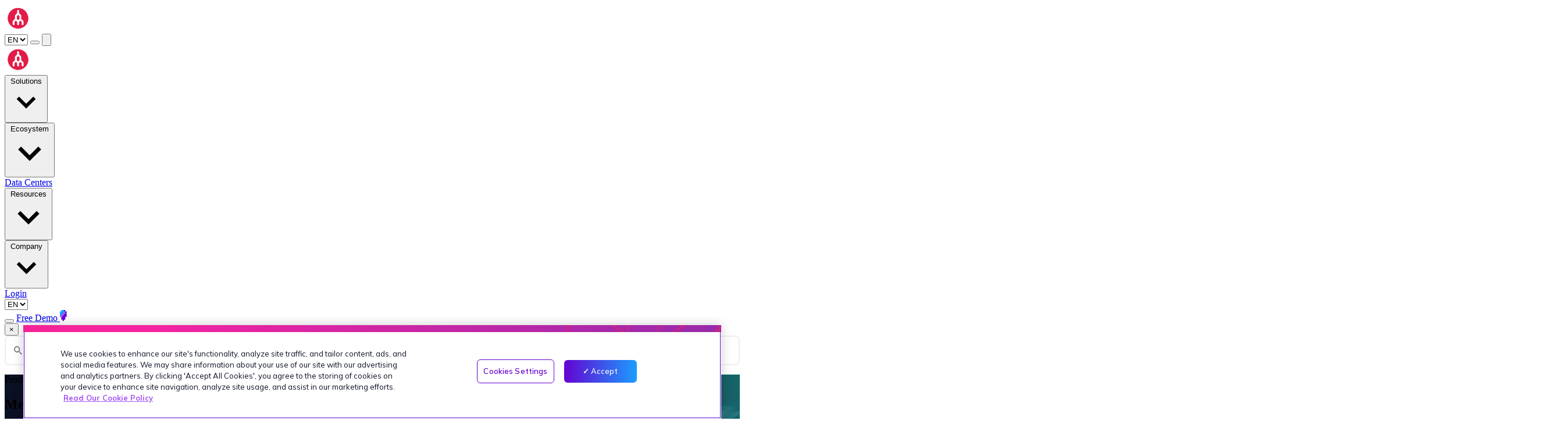

--- FILE ---
content_type: text/html; charset=UTF-8
request_url: https://www.megaport.com/products/megaport-virtual-edge/?utm_source=cisco&utm_medium=referral&utm_campaign=cisco_parter_launch&utm_term=mve&utm_content=blog_20210319
body_size: 16619
content:
<!doctype html><html itemscope class="light scroll-smooth" lang=en itemtype=http://schema.org/WebPage><head><meta charset=utf-8><meta name=viewport content="width=device-width,initial-scale=1,maximum-scale=5"><meta name=theme-name content="hugoplate"><link rel=canonical href=https://www.megaport.com/products/megaport-virtual-edge/><link rel=alternate type=application/rss+xml title="Megaport RSS Feed" href=https://www.megaport.com/blog/index.xml><link rel="shortcut icon" href=/images/favicon_hu_e3f0234757227afa.png type=image/x-icon><link rel=icon href=/images/favicon_hu_e3f0234757227afa.png type=image/x-icon><link rel=icon type=image/png sizes=48x48 href=/images/favicon_hu_3a0683c743327de.png><link rel=icon type=image/png sizes=96x96 href=/images/favicon_hu_e3f0234757227afa.png><link rel=apple-touch-icon sizes=144x144 href=/images/favicon_hu_8e9e4308ae1ff442.png><link rel=manifest href=/manifest.webmanifest><meta name=msapplication-TileColor content="#ddd"><meta name=theme-color content="#ffffff"><base href=https://www.megaport.com/products/megaport-virtual-edge/><title>Megaport Virtual Edge (MVE)</title><link rel=alternate hreflang=en href=https://www.megaport.com/products/megaport-virtual-edge/><link rel=alternate hreflang=fr href=https://www.megaport.com/fr/products/megaport-virtual-edge/><link rel=alternate hreflang=de href=https://www.megaport.com/de/products/megaport-virtual-edge/><link rel=alternate hreflang=es href=https://www.megaport.com/es/products/megaport-virtual-edge/><link rel=alternate hreflang=it href=https://www.megaport.com/it/products/megaport-virtual-edge/><link rel=alternate hreflang=pt href=https://www.megaport.com/pt/products/megaport-virtual-edge/><link rel=alternate hreflang=ja href=https://www.megaport.com/ja/products/megaport-virtual-edge/><link rel=alternate hreflang=x-default href=https://www.megaport.com/products/megaport-virtual-edge/><meta name=keywords content="Megaport,Cloud Networking"><meta name=description content="Modernize private connectivity with Megaport Virtual Edge (MVE), our on-demand Network Function Virtualization (NFV) service. Deploy SD-WAN gateways, virtual routers, and virtual firewalls in minutes."><meta name=author content="Megaport"><meta name=twitter:card content="summary_large_image"><meta name=twitter:image content="https://www.megaport.com/images/og-megaport.jpg"><meta property="og:image" content="https://www.megaport.com/images/og-megaport.jpg"><meta property="og:title" content="Megaport Virtual Edge (MVE)"><meta property="og:description" content="Bring private networking closer to the edge with API-level integration between Megaport Virtual Edge and the leading industry providers."><meta property="og:type" content="website"><meta property="og:url" content="https://www.megaport.com/products/megaport-virtual-edge/"><meta name=twitter:title content="Megaport Virtual Edge (MVE)"><meta name=twitter:description content="Bring private networking closer to the edge with API-level integration between Megaport Virtual Edge and the leading industry providers."><meta name=twitter:creator content="@Megaport"><script src=https://code.jquery.com/jquery-3.7.1.min.js integrity="sha256-/JqT3SQfawRcv/BIHPThkBvs0OEvtFFmqPF/lYI/Cxo=" crossorigin=anonymous></script><script>!function(){let e=0;document.addEventListener("mousemove",function(){1==++e&&gtmLoader()}),window.onscroll=function(){1==++e&&gtmLoader()},setTimeout(function(){0===e&&(e++,gtmLoader())},5e3)}();function gtmLoader(){(function(e,t,n,s,o){e[s]=e[s]||[],e[s].push({"gtm.start":(new Date).getTime(),event:"gtm.js"});var a=t.getElementsByTagName(n)[0],i=t.createElement(n),r=s!="dataLayer"?"&l="+s:"";i.async=!0,i.src="https://www.googletagmanager.com/gtm.js?id="+o+r,a.parentNode.insertBefore(i,a)})(window,document,"script","dataLayer","GTM-TTXXGC")}</script><script src=https://cdn-apac.onetrust.com/scripttemplates/otSDKStub.js type=text/javascript data-domain-script=bb9601db-928e-476f-a758-86f84821fc3d></script><script type=text/javascript>function OptanonWrapper(){}</script><script src=https://cdn.jsdelivr.net/npm/@segment/analytics-consent-wrapper-onetrust@latest/dist/umd/analytics-onetrust.umd.js></script><script>const onSegmentPageView=()=>{}</script><script>!function(){var n,s,t="analytics",e=window[t]=window[t]||[];if(!e.initialize)if(e.invoked)window.console&&console.error&&console.error("Segment snippet included twice.");else{e.invoked=!0,e.methods=["trackSubmit","trackClick","trackLink","trackForm","pageview","identify","reset","group","track","ready","alias","debug","page","screen","once","off","on","addSourceMiddleware","addIntegrationMiddleware","setAnonymousId","addDestinationMiddleware","register"],e.factory=function(n){return function(){if(window[t].initialized)return window[t][n].apply(window[t],arguments);var o,s=Array.prototype.slice.call(arguments);return["track","screen","alias","group","page","identify"].indexOf(n)>-1&&(o=document.querySelector("link[rel='canonical']"),s.push({__t:"bpc",c:o&&o.getAttribute("href")||0[0],p:location.pathname,u:location.href,s:location.search,t:document.title,r:document.referrer})),s.unshift(n),e.push(s),e}};for(n=0;n<e.methods.length;n++)s=e.methods[n],e[s]=e.factory(s);e.load=function(n,s){var i,o=document.createElement("script");o.type="text/javascript",o.async=!0,o.setAttribute("data-global-segment-analytics-key",t),o.src="https://cdn.segment.com/analytics.js/v1/"+n+"/analytics.min.js",i=document.getElementsByTagName("script")[0],i.parentNode.insertBefore(o,i),e._loadOptions=s},e._writeKey="ubrX0bKna66Ce8SWxqI1i2d5XLWrOBmX",e.SNIPPET_VERSION="5.2.0",withOneTrust(e).load("ubrX0bKna66Ce8SWxqI1i2d5XLWrOBmX")}}(),analytics.ready(function(){window.OnetrustActiveGroups&&window.OnetrustActiveGroups.includes("C0004")?(analytics.on("page",onSegmentPageView),analytics.page("megaport",document.title)):analytics.reset()})</script><script defer data-domain=megaport.com src=/mp1stats/js/script.file-downloads.hash.outbound-links.pageview-props.tagged-events.js data-api=/mp1stats/api/event></script><script>window.plausible=window.plausible||function(){(window.plausible.q=window.plausible.q||[]).push(arguments)}</script><link rel=preconnect href=https://dev.visualwebsiteoptimizer.com><script type=text/javascript id=vwoCode>window._vwo_code||function(){var s,a,i=819419,l=2.1,h=2e3,u="body",d="opacity:0 !important;filter:alpha(opacity=0) !important;background:none !important",r=!1,t=window,e=document,c=e.querySelector("#vwoCode"),o="_vwo_"+i+"_settings",n={};try{a=JSON.parse(localStorage.getItem("_vwo_"+i+"_config")),n=a&&typeof a=="object"?a:{}}catch{}s=n.stT==="session"?t.sessionStorage:t.localStorage,code={use_existing_jquery:function(){return typeof use_existing_jquery!="undefined"?use_existing_jquery:0[0]},library_tolerance:function(){return typeof library_tolerance!="undefined"?library_tolerance:0[0]},settings_tolerance:function(){return n.sT||h},hide_element_style:function(){return"{"+(n.hES||d)+"}"},hide_element:function(){return performance.getEntriesByName("first-contentful-paint")[0]?"":typeof n.hE=="string"?n.hE:u},getVersion:function(){return l},finish:function(t){if(!r){r=!0;var n=e.getElementById("_vis_opt_path_hides");n&&n.parentNode.removeChild(n),t&&((new Image).src="https://dev.visualwebsiteoptimizer.com/ee.gif?a="+i+t)}},finished:function(){return r},addScript:function(t){var n=e.createElement("script");n.type="text/javascript",t.src?n.src=t.src:n.text=t.text,e.getElementsByTagName("head")[0].appendChild(n)},load:function(n,i){var a,r=this.getSettings(),c=e.createElement("script"),l=this;i=i||{},r?(c.textContent=r,e.getElementsByTagName("head")[0].appendChild(c),(!t.VWO||VWO.caE)&&(s.removeItem(o),l.load(n))):(a=new XMLHttpRequest,a.open("GET",n,!0),a.withCredentials=!i.dSC,a.responseType=i.responseType||"text",a.onload=function(){if(i.onloadCb)return i.onloadCb(a,n);a.status===200?_vwo_code.addScript({text:a.responseText}):_vwo_code.finish("&e=loading_failure:"+n)},a.onerror=function(){if(i.onerrorCb)return i.onerrorCb(n);_vwo_code.finish("&e=loading_failure:"+n)},a.send())},getSettings:function(){try{var e=s.getItem(o);if(!e)return;if(e=JSON.parse(e),Date.now()>e.e){s.removeItem(o);return}return e.s}catch{return}},init:function(){if(e.URL.indexOf("__vwo_disable__")>-1)return;if(d=this.settings_tolerance(),t._vwo_settings_timer=setTimeout(function(){_vwo_code.finish(),s.removeItem(o)},d),this.hide_element()!=="body"){n=e.createElement("style");var n,r,d,u=this.hide_element(),a=u?u+this.hide_element_style():"",h=e.getElementsByTagName("head")[0];n.setAttribute("id","_vis_opt_path_hides"),c&&n.setAttribute("nonce",c.nonce),n.setAttribute("type","text/css"),n.styleSheet?n.styleSheet.cssText=a:n.appendChild(e.createTextNode(a)),h.appendChild(n)}else n=e.getElementsByTagName("head")[0],a=e.createElement("div"),a.style.cssText="z-index: 2147483647 !important;position: fixed !important;left: 0 !important;top: 0 !important;width: 100% !important;height: 100% !important;background: white !important;",a.setAttribute("id","_vis_opt_path_hides"),a.classList.add("_vis_hide_layer"),n.parentNode.insertBefore(a,n.nextSibling);r="https://dev.visualwebsiteoptimizer.com/j.php?a="+i+"&u="+encodeURIComponent(e.URL)+"&vn="+l,t.location.search.indexOf("_vwo_xhr")!==-1?this.addScript({src:r}):this.load(r+"&x=true")}},t._vwo_code=code,code.init()}()</script><script>const remNullAndUndef=e=>Object.fromEntries(Object.entries(e).filter(([e,t])=>t!=null)),sendNetlifyFormValsToSegment=(e,t,n={})=>{typeof analytics!="undefined"&&window.OnetrustActiveGroups&&window.OnetrustActiveGroups.includes("C0004")&&(analytics.track("Form Filled",{form_type:"netlify",form_name:e,...n}),analytics.identify(remNullAndUndef(t)))},setupNetlifyFormSegmentTrack=e=>{document.addEventListener("DOMContentLoaded",()=>{const t=document.getElementById(e);if(!t)return;t.addEventListener("submit",()=>{try{const s=t.querySelectorAll("input, select, textarea"),n={};s.forEach(e=>{if(!e.name)return;e.type==="checkbox"?e.checked&&n[e.name].push(e.value):e.type==="radio"?e.checked&&(n[e.name]=e.value):n[e.name]=e.value}),sendNetlifyFormValsToSegment(e,{first_name:n.firstName??n.first_name,last_name:n.lastName??n.last_name,name:n.name??n.fullName??n.full_name,company:n.company,email:n.email,industry_vertical:n.industry},n)}catch(e){console.error(e)}})})}</script><meta http-equiv=x-dns-prefetch-control content="on"><link rel=preconnect href=https://use.fontawesome.com crossorigin><link rel=preconnect href=//cdnjs.cloudflare.com><link rel=preconnect href=//www.googletagmanager.com><link rel=preconnect href=//www.google-analytics.com><link rel=dns-prefetch href=https://use.fontawesome.com><link rel=dns-prefetch href=//ajax.googleapis.com><link rel=dns-prefetch href=//cdnjs.cloudflare.com><link rel=dns-prefetch href=//www.googletagmanager.com><link rel=dns-prefetch href=//www.google-analytics.com><link rel=dns-prefetch href=//fonts.googleapis.com><link rel=dns-prefetch href=//connect.facebook.net><link rel=dns-prefetch href=//platform.linkedin.com><link rel=dns-prefetch href=//platform.twitter.com><link rel=preconnect href=https://fonts.googleapis.com><link rel=preconnect href=https://fonts.gstatic.com crossorigin><script>(function(){const e=document.createElement("link");e.href="https://fonts.googleapis.com/css2?family=Mulish:wght@400;600&family=Mulish:wght@500;700&display=swap",e.type="text/css",e.rel="stylesheet",document.head.appendChild(e)})()</script><link href="/css/style.min.e9f6ddf268880e752eac26921d9862468bd99326cab0cab0500a8a85d1474aea.css" integrity="sha256-6fbd8miIDnUurCaSHZhiRovZkybKsMqwUAqKhdFHSuo=" rel=stylesheet><link defer async rel=stylesheet href="/css/style-lazy.min.ef3dd956a5a9c49acfbd7b7e457864b76fd15aef60487e281b564566feb524f5.css" integrity="sha256-7z3ZVqWpxJrPvXt+RXhkt2/RWu9gSH4oG1ZFZv61JPU=" media=print onload='this.media="all",this.onload=null'></head><body><noscript><iframe src="https://www.googletagmanager.com/ns.html?id=GTM-TTXXGC" height=0 width=0 style=display:none;visibility:hidden></iframe></noscript><header x-data="{ mobileOpen: false }" class="z-30 relative"><nav class="navbar main-menu py-8 bg-darkblue"><div class="lg:hidden flex items-center justify-between w-full px-4 md:px-6"><a class="navbar-brand block" href=/><img fetchpriority=high decoding=async src=https://www.megaport.com/images/logo.svg alt="Megaport Logo" class=img height=46 width=160></a><div class="flex items-center space-x-4"><select class=txt-select onchange="location=this.value"><option id=en value=/products/megaport-virtual-edge/ selected>EN</option><option id=fr value=/fr/products/megaport-virtual-edge/>FR</option><option id=de value=/de/products/megaport-virtual-edge/>DE</option><option id=es value=/es/products/megaport-virtual-edge/>ES</option><option id=it value=/it/products/megaport-virtual-edge/>IT</option><option id=pt value=/pt/products/megaport-virtual-edge/>PT</option><option id=ja value=/ja/products/megaport-virtual-edge/>JA</option></select>
<button aria-label=search class="text-white/90 hover:text-white text-2xl" data-target=search-modal>
<i class="fa-solid fa-search"></i>
</button>
<button @click="mobileOpen = true" aria-label="Open menu" class="text-white focus:outline-none">
<svg class="h-7 w-7" fill="currentColor" viewBox="0 0 20 20"><path d="M0 4h20v2H0zM0 9h20v2H0zm0 5h20v2H0z"/></svg></button></div></div><div class="hidden mx-auto w-full max-w-screen-2xl px-4 md:px-6 lg:px-8 lg:grid grid-cols-[auto_minmax(0,1fr)_auto] items-center gap-x-6 xl:gap-x-8 2xl:gap-x-10"><a class="navbar-brand block justify-self-start" href=/><img fetchpriority=high decoding=async src=https://www.megaport.com/images/logo.svg alt="Megaport Logo" class=img height=46 width=160></a><div class="min-w-0 px-3 xl:px-4 justify-self-center"><div x-data="{ open: null, closeTimer: null, setOpen(i){ clearTimeout(this.closeTimer); this.open = i }, scheduleClose(ms=220){ this.closeTimer = setTimeout(()=>{ this.open = null }, ms) }}"><nav class="flex items-center flex-nowrap space-x-5 xl:space-x-6 2xl:space-x-8"><div class=group @mouseenter=setOpen(0) @mouseleave=scheduleClose() @click.outside="open = null"><button type=button class="text-slate-100 hover:text-slate-300 inline-flex items-center whitespace-nowrap" @click.stop="open === 0 ? (open = null) : setOpen(0)" @keydown.enter.prevent="open === 0 ? (open = null) : setOpen(0)" @keydown.space.prevent="open === 0 ? (open = null) : setOpen(0)" :aria-expanded="open === 0">
Solutions
<svg class="ml-1 h-4 w-4 fill-current transition-transform duration-200" viewBox="0 0 20 20"><path d="M9.293 12.95l.707.707L15.657 8l-1.414-1.414L10 10.828 5.757 6.586 4.343 8z"/></svg></button><div x-cloak x-show="open === 0" @mouseenter=clearTimeout(closeTimer) @mouseleave=scheduleClose() x-transition.opacity.duration.200ms class="absolute inset-x-0 top-full mt-2 z-50 whitespace-normal"><div class="container mx-auto max-w-7xl bg-darkblue border border-slate-600 rounded-lg shadow-xl p-8"><div class="grid grid-flow-col auto-cols-fr gap-8"><div><h3 class="text-sm font-semibold text-accent uppercase mb-4">Connectivity Solutions</h3><ul class=space-y-2><li class="border-b border-dotted border-slate-700 hover:border-accent pb-2"><a href=/solutions/data-center-interconnect/ class="block text-slate-100 hover:text-accent transition-colors">Data Center to Data Center</a></li><li class="border-b border-dotted border-slate-700 hover:border-accent pb-2"><a href=/solutions/hybrid-cloud/ class="block text-slate-100 hover:text-accent transition-colors">Data Center to Cloud</a></li><li class="border-b border-dotted border-slate-700 hover:border-accent pb-2"><a href=/solutions/cross-cloud/ class="block text-slate-100 hover:text-accent transition-colors">Cloud to Cloud</a></li><li class="border-b border-dotted border-slate-700 hover:border-accent pb-2"><a href=/solutions/virtual-pop/ class="block text-slate-100 hover:text-accent transition-colors">Virtual Connectivity Hub</a></li><li class="border-b border-dotted border-slate-700 hover:border-accent pb-2"><a href=/solutions/global-wan/ class="block text-slate-100 hover:text-accent transition-colors">Global WAN</a></li><li class="border-b border-dotted border-slate-700 hover:border-accent pb-2"><a href=/solutions/mega-ix/ class="block text-slate-100 hover:text-accent transition-colors">Internet Exchange</a></li><li class="border-b border-dotted border-slate-700 hover:border-accent pb-2"><a href=/solutions/ipsec-tunnel/ class="block text-slate-100 hover:text-accent transition-colors">IPsec Tunnel</a></li></ul></div><div><h3 class="text-sm font-semibold text-accent uppercase mb-4">Additional Products</h3><ul class=space-y-2><li class="border-b border-dotted border-slate-700 hover:border-accent pb-2"><a href=/solutions/compute/ class="block text-slate-100 hover:text-accent transition-colors">Compute as a Service</a></li><li class="border-b border-dotted border-slate-700 hover:border-accent pb-2"><a href=/products/megaport-internet/ class="block text-slate-100 hover:text-accent transition-colors">Megaport Internet</a></li><li class="border-b border-dotted border-slate-700 hover:border-accent pb-2"><a href=/products/port/ class="block text-slate-100 hover:text-accent transition-colors">Megaport Port</a></li><li class="border-b border-dotted border-slate-700 hover:border-accent pb-2"><a href=/products/virtual-cross-connect/ class="block text-slate-100 hover:text-accent transition-colors">Virtual Cross Connect</a></li><li class="border-b border-dotted border-slate-700 hover:border-accent pb-2"><a href=/products/megaport-virtual-edge/ class="block text-slate-100 hover:text-accent transition-colors">Megaport Virtual Edge</a></li><li class="border-b border-dotted border-slate-700 hover:border-accent pb-2"><a href=/products/firewall-as-a-service/ class="block text-slate-100 hover:text-accent transition-colors">Megaport FWaaS</a></li><li class="border-b border-dotted border-slate-700 hover:border-accent pb-2"><a href=/products/nat-gateway/ class="block text-slate-100 hover:text-accent transition-colors">NAT Gateway</a></li><li class="border-b border-dotted border-slate-700 hover:border-accent pb-2"><a href=/products/megaport-cloud-router/ class="block text-slate-100 hover:text-accent transition-colors">Megaport Cloud Router</a></li></ul></div><div class="bg-darkblue rounded-lg p-6 border border-slate-700"><picture><source srcset=/images/products/compute-menu-callout_hu_38e674b34e0ce90f.webp media="(max-width: 575px)"><source srcset=/images/products/compute-menu-callout_hu_976809396d56d640.webp media="(max-width: 767px)"><source srcset=/images/products/compute-menu-callout_hu_23650e18e0fa4d04.webp media="(max-width: 991px)"><source srcset=/images/products/compute-menu-callout_hu_9f2ceb72a1853349.webp><img loading=lazy decoding=async src=/images/products/compute-menu-callout_hu_90a2f2625dcb82da.png class="w-full h-32 object-cover rounded-lg mb-4 img" alt="Dedicated Compute, On Demand" width=2400 height=1254></picture><h3 class="text-lg font-semibold text-accent mb-2">Dedicated Compute, On Demand</h3><p class="text-sm text-slate-200 mb-4">Spin up Latitude.sh CPUs and GPUs in key markets, then use Megaport private connectivity to reach clouds and data centers across 1,000+ locations with predictable performance.</p><a href=/solutions/compute/ class="inline-flex items-center justify-center bg-gradient-to-r from-[#6500D1] to-[#1AA0FF] text-white text-sm font-semibold px-4 py-3 rounded hover:opacity-90 transition-opacity w-full" id=cta-mega-menu>Explore Compute
<svg class="ml-2 h-4 w-4" fill="currentColor" viewBox="0 0 20 20"><path d="M10.293 3.293a1 1 0 011.414.0l6 6a1 1 0 010 1.414l-6 6a1 1 0 01-1.414-1.414L14.586 11H3a1 1 0 110-2h11.586l-4.293-4.293a1 1 0 010-1.414z"/></svg></a></div></div></div></div></div><div class=group @mouseenter=setOpen(1) @mouseleave=scheduleClose() @click.outside="open = null"><button type=button class="text-slate-100 hover:text-slate-300 inline-flex items-center whitespace-nowrap" @click.stop="open === 1 ? (open = null) : setOpen(1)" @keydown.enter.prevent="open === 1 ? (open = null) : setOpen(1)" @keydown.space.prevent="open === 1 ? (open = null) : setOpen(1)" :aria-expanded="open === 1">
Ecosystem
<svg class="ml-1 h-4 w-4 fill-current transition-transform duration-200" viewBox="0 0 20 20"><path d="M9.293 12.95l.707.707L15.657 8l-1.414-1.414L10 10.828 5.757 6.586 4.343 8z"/></svg></button><div x-cloak x-show="open === 1" @mouseenter=clearTimeout(closeTimer) @mouseleave=scheduleClose() x-transition.opacity.duration.200ms class="absolute inset-x-0 top-full mt-2 z-50 whitespace-normal"><div class="container mx-auto max-w-7xl bg-darkblue border border-slate-600 rounded-lg shadow-xl p-8"><div class="grid grid-flow-col auto-cols-fr gap-8"><div><h3 class="text-sm font-semibold text-accent uppercase mb-4">Cloud Providers</h3><ul class=space-y-2><li class="border-b border-dotted border-slate-700 hover:border-accent pb-2"><a href=/ecosystem/microsoft-expressroute/ class="block text-slate-100 hover:text-accent transition-colors">Azure ExpressRoute</a></li><li class="border-b border-dotted border-slate-700 hover:border-accent pb-2"><a href=/ecosystem/aws-direct-connect/ class="block text-slate-100 hover:text-accent transition-colors">AWS Direct Connect</a></li><li class="border-b border-dotted border-slate-700 hover:border-accent pb-2"><a href=/ecosystem/google-cloud-partner-interconnect/ class="block text-slate-100 hover:text-accent transition-colors">Google Cloud Partner Interconnect</a></li><li class="border-b border-dotted border-slate-700 hover:border-accent pb-2"><a href=/ecosystem/oracle-cloud-fastconnect/ class="block text-slate-100 hover:text-accent transition-colors">Oracle FastConnect</a></li><li class="border-b border-dotted border-slate-700 hover:border-accent pb-2"><a href=/ecosystem/ibm-cloud/ class="block text-slate-100 hover:text-accent transition-colors">IBM Direct Link</a></li><li class="border-b border-dotted border-slate-700 hover:border-accent pb-2"><a href=/ecosystem/alibaba-cloud-express-connect/ class="block text-slate-100 hover:text-accent transition-colors">Alibaba Express Connect</a></li></ul></div><div><h3 class="text-sm font-semibold text-accent uppercase mb-4">Additional Services</h3><ul class=space-y-2><li class="border-b border-dotted border-slate-700 hover:border-accent pb-2"><a href=/ecosystem/cloudflare-network-interconnect/ class="block text-slate-100 hover:text-accent transition-colors">Cloudflare Network Interconnect</a></li><li class="border-b border-dotted border-slate-700 hover:border-accent pb-2"><a href=/ecosystem/ovhcloud/ class="block text-slate-100 hover:text-accent transition-colors">OVHcloud</a></li><li class="border-b border-dotted border-slate-700 hover:border-accent pb-2"><a href=/ecosystem/salesforce-express-connect/ class="block text-slate-100 hover:text-accent transition-colors">Salesforce Express Connect</a></li><li class="border-b border-dotted border-slate-700 hover:border-accent pb-2"><a href=/ecosystem/sap-hana-cloud/ class="block text-slate-100 hover:text-accent transition-colors">SAP</a></li><li class="border-b border-dotted border-slate-700 hover:border-accent pb-2"><a href=/ecosystem/wasabi class="block text-slate-100 hover:text-accent transition-colors">Wasabi</a></li></ul></div><div><h3 class="text-sm font-semibold text-accent uppercase mb-4">Megaport Exchanges</h3><ul class=space-y-2><li class="border-b border-dotted border-slate-700 hover:border-accent pb-2"><a href=/ecosystem/financial-services-exchange/ class="block text-slate-100 hover:text-accent transition-colors">Financial Services Exchange</a></li><li class="border-b border-dotted border-slate-700 hover:border-accent pb-2"><a href=/ecosystem/ai-exchange/ class="block text-slate-100 hover:text-accent transition-colors">AI Exchange</a></li><li class="border-b border-dotted border-slate-700 hover:border-accent pb-2"><a href=/ecosystem/voice-video-exchange/ class="block text-slate-100 hover:text-accent transition-colors">Voice and Video Exchange</a></li></ul></div><div class="bg-darkblue rounded-lg p-6 border border-slate-700"><picture><source srcset=/images/ecosystem/ecosystem-hero_hu_cf00a38ce834b776.webp media="(max-width: 575px)"><source srcset=/images/ecosystem/ecosystem-hero_hu_3e330de2e808797f.webp media="(max-width: 767px)"><source srcset=/images/ecosystem/ecosystem-hero_hu_4cc0de10d662ba19.webp media="(max-width: 991px)"><source srcset=/images/ecosystem/ecosystem-hero_hu_9b52de111a29e3b8.webp><img loading=lazy decoding=async src=/images/ecosystem/ecosystem-hero_hu_a1be82a0aa1be2c.png class="w-full h-32 object-cover rounded-lg mb-4 img" alt="Explore the Megaport Ecosystem" width=1920 height=912></picture><h3 class="text-lg font-semibold text-accent mb-2">Explore the Megaport Ecosystem</h3><p class="text-sm text-slate-200 mb-4">Connect anywhere, anytime, with unparalleled speed, flexibility, and choice.</p><a href=/ecosystem/ class="inline-flex items-center justify-center bg-gradient-to-r from-[#6500D1] to-[#1AA0FF] text-white text-sm font-semibold px-4 py-3 rounded hover:opacity-90 transition-opacity w-full" id=cta-mega-menu>Learn more
<svg class="ml-2 h-4 w-4" fill="currentColor" viewBox="0 0 20 20"><path d="M10.293 3.293a1 1 0 011.414.0l6 6a1 1 0 010 1.414l-6 6a1 1 0 01-1.414-1.414L14.586 11H3a1 1 0 110-2h11.586l-4.293-4.293a1 1 0 010-1.414z"/></svg></a></div></div></div></div></div><div class=relative><a href=/megaport-enabled-locations/ class="text-slate-100 hover:text-slate-300 inline-flex items-center whitespace-nowrap">Data Centers</a></div><div class=group @mouseenter=setOpen(3) @mouseleave=scheduleClose() @click.outside="open = null"><button type=button class="text-slate-100 hover:text-slate-300 inline-flex items-center whitespace-nowrap" @click.stop="open === 3 ? (open = null) : setOpen(3)" @keydown.enter.prevent="open === 3 ? (open = null) : setOpen(3)" @keydown.space.prevent="open === 3 ? (open = null) : setOpen(3)" :aria-expanded="open === 3">
Resources
<svg class="ml-1 h-4 w-4 fill-current transition-transform duration-200" viewBox="0 0 20 20"><path d="M9.293 12.95l.707.707L15.657 8l-1.414-1.414L10 10.828 5.757 6.586 4.343 8z"/></svg></button><div x-cloak x-show="open === 3" @mouseenter=clearTimeout(closeTimer) @mouseleave=scheduleClose() x-transition.opacity.duration.200ms class="absolute inset-x-0 top-full mt-2 z-50 whitespace-normal"><div class="container mx-auto max-w-7xl bg-darkblue border border-slate-600 rounded-lg shadow-xl p-8"><div class="grid grid-flow-col auto-cols-fr gap-8"><div><h3 class="text-sm font-semibold text-accent uppercase mb-4">Explore</h3><ul class=space-y-2><li class="border-b border-dotted border-slate-700 hover:border-accent pb-2"><a href=/pricing/ class="block text-slate-100 hover:text-accent transition-colors">Pricing</a></li><li class="border-b border-dotted border-slate-700 hover:border-accent pb-2"><a href=/resources/ class="block text-slate-100 hover:text-accent transition-colors">Content Library</a></li><li class="border-b border-dotted border-slate-700 hover:border-accent pb-2"><a href=/cloud-network-report/ class="block text-slate-100 hover:text-accent transition-colors">Cloud Network Report</a></li><li class="border-b border-dotted border-slate-700 hover:border-accent pb-2"><a href=/resources/case-studies/ class="block text-slate-100 hover:text-accent transition-colors">Case Studies</a></li><li class="border-b border-dotted border-slate-700 hover:border-accent pb-2"><a href=https://trust.megaport.com/ class="block text-slate-100 hover:text-accent transition-colors">Trust Center</a></li><li class="border-b border-dotted border-slate-700 hover:border-accent pb-2"><a href=/blog/ class="block text-slate-100 hover:text-accent transition-colors">Blog</a></li><li class="border-b border-dotted border-slate-700 hover:border-accent pb-2"><a href=/community/ class="block text-slate-100 hover:text-accent transition-colors">Community</a></li><li class="border-b border-dotted border-slate-700 hover:border-accent pb-2"><a href=/networking-summit/ class="block text-slate-100 hover:text-accent transition-colors">Megaport Connect Summit</a></li></ul></div><div><h3 class="text-sm font-semibold text-accent uppercase mb-4">Build</h3><ul class=space-y-2><li class="border-b border-dotted border-slate-700 hover:border-accent pb-2"><a href=https://docs.megaport.com/ class="block text-slate-100 hover:text-accent transition-colors">Tech Docs</a></li><li class="border-b border-dotted border-slate-700 hover:border-accent pb-2"><a href=https://dev.megaport.com/ class="block text-slate-100 hover:text-accent transition-colors">API Docs</a></li><li class="border-b border-dotted border-slate-700 hover:border-accent pb-2"><a href=/network-latency/ class="block text-slate-100 hover:text-accent transition-colors">Network Latency</a></li><li class="border-b border-dotted border-slate-700 hover:border-accent pb-2"><a href=/legal/packet-transfer-delay/ class="block text-slate-100 hover:text-accent transition-colors">Packet Transfer Delay</a></li><li class="border-b border-dotted border-slate-700 hover:border-accent pb-2"><a href=https://lg.megaport.com/ class="block text-slate-100 hover:text-accent transition-colors">Looking Glass</a></li></ul></div><div class="bg-darkblue rounded-lg p-6 border border-slate-700"><picture><source srcset=/images/community/navmenu-cta_hu_f99eee5274749b20.webp media="(max-width: 575px)"><source srcset=/images/community/navmenu-cta_hu_eb7c8094f3fd2c7e.webp media="(max-width: 767px)"><source srcset=/images/community/navmenu-cta_hu_5756b08b3705d968.webp media="(max-width: 991px)"><source srcset=/images/community/navmenu-cta_hu_6ca11da09e163579.webp><img loading=lazy decoding=async src=/images/community/navmenu-cta_hu_6473813f9883b98b.png class="w-full h-32 object-cover rounded-lg mb-4 img" alt="Join the Megaport Community" width=950 height=534></picture><h3 class="text-lg font-semibold text-accent mb-2">Join the Megaport Community</h3><p class="text-sm text-slate-200 mb-4">The community for network engineers, IT leaders, and partners to swap ideas and build what&rsquo;s next.</p><a href=/community/ class="inline-flex items-center justify-center bg-gradient-to-r from-[#6500D1] to-[#1AA0FF] text-white text-sm font-semibold px-4 py-3 rounded hover:opacity-90 transition-opacity w-full" id=cta-mega-menu>Join Community
<svg class="ml-2 h-4 w-4" fill="currentColor" viewBox="0 0 20 20"><path d="M10.293 3.293a1 1 0 011.414.0l6 6a1 1 0 010 1.414l-6 6a1 1 0 01-1.414-1.414L14.586 11H3a1 1 0 110-2h11.586l-4.293-4.293a1 1 0 010-1.414z"/></svg></a></div></div></div></div></div><div class=group @mouseenter=setOpen(4) @mouseleave=scheduleClose() @click.outside="open = null"><button type=button class="text-slate-100 hover:text-slate-300 inline-flex items-center whitespace-nowrap" @click.stop="open === 4 ? (open = null) : setOpen(4)" @keydown.enter.prevent="open === 4 ? (open = null) : setOpen(4)" @keydown.space.prevent="open === 4 ? (open = null) : setOpen(4)" :aria-expanded="open === 4">
Company
<svg class="ml-1 h-4 w-4 fill-current transition-transform duration-200" viewBox="0 0 20 20"><path d="M9.293 12.95l.707.707L15.657 8l-1.414-1.414L10 10.828 5.757 6.586 4.343 8z"/></svg></button><div x-cloak x-show="open === 4" @mouseenter=clearTimeout(closeTimer) @mouseleave=scheduleClose() x-transition.opacity.duration.200ms class="absolute inset-x-0 top-full mt-2 z-50 whitespace-normal"><div class="container mx-auto max-w-7xl bg-darkblue border border-slate-600 rounded-lg shadow-xl p-8"><div class="grid grid-flow-col auto-cols-fr gap-8"><div><h3 class="text-sm font-semibold text-accent uppercase mb-4">Get in touch</h3><ul class=space-y-2><li class="border-b border-dotted border-slate-700 hover:border-accent pb-2"><a href=/contact/ class="block text-slate-100 hover:text-accent transition-colors">General Inquiries</a></li><li class="border-b border-dotted border-slate-700 hover:border-accent pb-2"><a href=/contact/sales/ class="block text-slate-100 hover:text-accent transition-colors">Talk to Sales</a></li><li class="border-b border-dotted border-slate-700 hover:border-accent pb-2"><a href=/contact/support/ class="block text-slate-100 hover:text-accent transition-colors">Technical Support</a></li></ul></div><div><h3 class="text-sm font-semibold text-accent uppercase mb-4">Corporate Info</h3><ul class=space-y-2><li class="border-b border-dotted border-slate-700 hover:border-accent pb-2"><a href=/about-megaport/ class="block text-slate-100 hover:text-accent transition-colors">About Megaport</a></li><li class="border-b border-dotted border-slate-700 hover:border-accent pb-2"><a href=/investor/ class="block text-slate-100 hover:text-accent transition-colors">Investor Relations</a></li><li class="border-b border-dotted border-slate-700 hover:border-accent pb-2"><a href=/careers/ class="block text-slate-100 hover:text-accent transition-colors">Careers</a></li><li class="border-b border-dotted border-slate-700 hover:border-accent pb-2"><a href=/media-center/ class="block text-slate-100 hover:text-accent transition-colors">Media Center</a></li><li class="border-b border-dotted border-slate-700 hover:border-accent pb-2"><a href=/brand-center/ class="block text-slate-100 hover:text-accent transition-colors">Brand Center</a></li><li class="border-b border-dotted border-slate-700 hover:border-accent pb-2"><a href=/legal/ class="block text-slate-100 hover:text-accent transition-colors">Legal Documentation</a></li></ul></div><div><h3 class="text-sm font-semibold text-accent uppercase mb-4">Partners</h3><ul class=space-y-2><li class="border-b border-dotted border-slate-700 hover:border-accent pb-2"><a href=/partners/ class="block text-slate-100 hover:text-accent transition-colors">Partner Program</a></li><li class="border-b border-dotted border-slate-700 hover:border-accent pb-2"><a href=/partners/data-centers/ class="block text-slate-100 hover:text-accent transition-colors">Data Center Partners</a></li><li class="border-b border-dotted border-slate-700 hover:border-accent pb-2"><a href=/partners/agents/ class="block text-slate-100 hover:text-accent transition-colors">Agents & Referral Partners</a></li><li class="border-b border-dotted border-slate-700 hover:border-accent pb-2"><a href=/partners/resellers/ class="block text-slate-100 hover:text-accent transition-colors">Resellers</a></li><li class="border-b border-dotted border-slate-700 hover:border-accent pb-2"><a href=/partners/tech-partners/ class="block text-slate-100 hover:text-accent transition-colors">Technology Partners</a></li></ul></div><div class="bg-darkblue rounded-lg p-6 border border-slate-700"><picture><source srcset=/images/products/compute-menu-callout_hu_38e674b34e0ce90f.webp media="(max-width: 575px)"><source srcset=/images/products/compute-menu-callout_hu_976809396d56d640.webp media="(max-width: 767px)"><source srcset=/images/products/compute-menu-callout_hu_23650e18e0fa4d04.webp media="(max-width: 991px)"><source srcset=/images/products/compute-menu-callout_hu_9f2ceb72a1853349.webp><img loading=lazy decoding=async src=/images/products/compute-menu-callout_hu_90a2f2625dcb82da.png class="w-full h-32 object-cover rounded-lg mb-4 img" alt="It's official: Megaport x Latitude.sh" width=2400 height=1254></picture><h3 class="text-lg font-semibold text-accent mb-2">It's official: Megaport x Latitude.sh</h3><p class="text-sm text-slate-200 mb-4">Latitude.sh dedicated compute meets Megaport private connectivity so you can launch fast and run anywhere.</p><a href=/blog/megaport-and-latitude-bringing-compute-and-connectivity-together/ class="inline-flex items-center justify-center bg-gradient-to-r from-[#6500D1] to-[#1AA0FF] text-white text-sm font-semibold px-4 py-3 rounded hover:opacity-90 transition-opacity w-full" id=cta-mega-menu>Press Start
<svg class="ml-2 h-4 w-4" fill="currentColor" viewBox="0 0 20 20"><path d="M10.293 3.293a1 1 0 011.414.0l6 6a1 1 0 010 1.414l-6 6a1 1 0 01-1.414-1.414L14.586 11H3a1 1 0 110-2h11.586l-4.293-4.293a1 1 0 010-1.414z"/></svg></a></div></div></div></div></div><div class=relative><a href=https://portal.megaport.com/ class="text-slate-100 hover:text-slate-300 inline-flex items-center whitespace-nowrap">Login</a></div><select class=txt-select onchange="location=this.value"><option id=en value=/products/megaport-virtual-edge/ selected>EN</option><option id=fr value=/fr/products/megaport-virtual-edge/>FR</option><option id=de value=/de/products/megaport-virtual-edge/>DE</option><option id=es value=/es/products/megaport-virtual-edge/>ES</option><option id=it value=/it/products/megaport-virtual-edge/>IT</option><option id=pt value=/pt/products/megaport-virtual-edge/>PT</option><option id=ja value=/ja/products/megaport-virtual-edge/>JA</option></select></nav></div></div><div class="justify-self-end flex items-center space-x-5 shrink-0"><button aria-label=search class="shrink-0 text-slate-100 hover:text-accent text-xl" data-target=search-modal>
<i class="fa-solid fa-search"></i>
</button>
<a href=/demo class="btn-default text-slate-300 font-semibold py-2 px-4 rounded hidden xl:inline-block whitespace-nowrap shrink-0" id=cta-demo-banner>Free Demo
</a><a href=https://1000.megaport.com id=cta-game class="shrink-0 hidden 2xl:inline-flex items-center ml-2 border border-blue-500 py-3 px-3 rounded" aria-label="1000 Sites game"><img src=/images/1000points_hu_d537584ebbc896b4.png srcset="/images/1000points_hu_d537584ebbc896b4.png 1x, /images/1000points_hu_d28e4f70664219b0.png 2x" alt="1000 Sites game" width=95 height=19 class="block rounded" decoding=async fetchpriority=high></a></div></div></nav><div x-show=mobileOpen x-transition @click.away="mobileOpen = false" class="lg:hidden fixed inset-0 bg-darkblue overflow-y-auto z-50 p-6"><div class="flex justify-between items-center mb-4"><a href=/ class="text-white font-semibold text-lg"><img fetchpriority=high decoding=async src=https://www.megaport.com/images/logo.svg alt="Megaport Logo" class=img height=46 width=160>
</a><button @click="mobileOpen = false" class=text-white>
<svg class="h-6 w-6" fill="currentColor" viewBox="0 0 20 20"><polygon points="11 9 22 9 22 11 11 11 11 22 9 22 9 11 -2 11 -2 9 9 9 9 -2 11 -2" transform="rotate(45 10 10)"/></svg></button></div><div x-data="{ openMenu: null }" class=space-y-2><div class="border-b border-slate-700/70"><button @click="openMenu = (openMenu === 0) ? null : 0" class="w-full text-left flex justify-between items-center py-3 text-slate-100">
<span>Solutions</span>
<svg class="h-4 w-4 transform transition-transform duration-200" viewBox="0 0 20 20" fill="currentColor"><path d="M9.293 12.95l.707.707L15.657 8l-1.414-1.414L10 10.828 5.757 6.586 4.343 8z"/></svg></button><div x-show="openMenu === 0" x-collapse class="pl-4 pb-3"><h3 class="text-accent text-lg font-thin uppercase mt-3 mb-2">Connectivity Solutions</h3><ul class=space-y-2><li><a href=/solutions/data-center-interconnect/ class="block py-1 text-slate-100 hover:text-accent">Data Center to Data Center</a></li><li><a href=/solutions/hybrid-cloud/ class="block py-1 text-slate-100 hover:text-accent">Data Center to Cloud</a></li><li><a href=/solutions/cross-cloud/ class="block py-1 text-slate-100 hover:text-accent">Cloud to Cloud</a></li><li><a href=/solutions/virtual-pop/ class="block py-1 text-slate-100 hover:text-accent">Virtual Connectivity Hub</a></li><li><a href=/solutions/global-wan/ class="block py-1 text-slate-100 hover:text-accent">Global WAN</a></li><li><a href=/solutions/mega-ix/ class="block py-1 text-slate-100 hover:text-accent">Internet Exchange</a></li><li><a href=/solutions/ipsec-tunnel/ class="block py-1 text-slate-100 hover:text-accent">IPsec Tunnel</a></li></ul><h3 class="text-accent text-lg font-thin uppercase mt-3 mb-2">Additional Products</h3><ul class=space-y-2><li><a href=/solutions/compute/ class="block py-1 text-slate-100 hover:text-accent">Compute as a Service</a></li><li><a href=/products/megaport-internet/ class="block py-1 text-slate-100 hover:text-accent">Megaport Internet</a></li><li><a href=/products/port/ class="block py-1 text-slate-100 hover:text-accent">Megaport Port</a></li><li><a href=/products/virtual-cross-connect/ class="block py-1 text-slate-100 hover:text-accent">Virtual Cross Connect</a></li><li><a href=/products/megaport-virtual-edge/ class="block py-1 text-slate-100 hover:text-accent">Megaport Virtual Edge</a></li><li><a href=/products/firewall-as-a-service/ class="block py-1 text-slate-100 hover:text-accent">Megaport FWaaS</a></li><li><a href=/products/nat-gateway/ class="block py-1 text-slate-100 hover:text-accent">NAT Gateway</a></li><li><a href=/products/megaport-cloud-router/ class="block py-1 text-slate-100 hover:text-accent">Megaport Cloud Router</a></li></ul><div class="mt-4 rounded-lg border border-slate-700/70 p-4"><picture><source srcset=/images/products/compute-menu-callout_hu_38e674b34e0ce90f.webp media="(max-width: 575px)"><source srcset=/images/products/compute-menu-callout_hu_976809396d56d640.webp media="(max-width: 767px)"><source srcset=/images/products/compute-menu-callout_hu_23650e18e0fa4d04.webp media="(max-width: 991px)"><source srcset=/images/products/compute-menu-callout_hu_9f2ceb72a1853349.webp><img loading=lazy decoding=async src=/images/products/compute-menu-callout_hu_90a2f2625dcb82da.png class="w-full h-28 object-cover rounded mb-3 img" alt="Dedicated Compute, On Demand" width=2400 height=1254></picture><div class="text-slate-100 font-semibold mb-1">Dedicated Compute, On Demand</div><div class="text-slate-300 text-sm mb-3">Spin up Latitude.sh CPUs and GPUs in key markets, then use Megaport private connectivity to reach clouds and data centers across 1,000+ locations with predictable performance.</div><a href=/solutions/compute/ class="inline-flex items-center justify-center w-full bg-gradient-to-r from-[#6500D1] to-[#1AA0FF] text-white font-semibold py-2 rounded">Explore Compute</a></div></div></div><div class="border-b border-slate-700/70"><button @click="openMenu = (openMenu === 1) ? null : 1" class="w-full text-left flex justify-between items-center py-3 text-slate-100">
<span>Ecosystem</span>
<svg class="h-4 w-4 transform transition-transform duration-200" viewBox="0 0 20 20" fill="currentColor"><path d="M9.293 12.95l.707.707L15.657 8l-1.414-1.414L10 10.828 5.757 6.586 4.343 8z"/></svg></button><div x-show="openMenu === 1" x-collapse class="pl-4 pb-3"><h3 class="text-accent text-lg font-thin uppercase mt-3 mb-2">Cloud Providers</h3><ul class=space-y-2><li><a href=/ecosystem/microsoft-expressroute/ class="block py-1 text-slate-100 hover:text-accent">Azure ExpressRoute</a></li><li><a href=/ecosystem/aws-direct-connect/ class="block py-1 text-slate-100 hover:text-accent">AWS Direct Connect</a></li><li><a href=/ecosystem/google-cloud-partner-interconnect/ class="block py-1 text-slate-100 hover:text-accent">Google Cloud Partner Interconnect</a></li><li><a href=/ecosystem/oracle-cloud-fastconnect/ class="block py-1 text-slate-100 hover:text-accent">Oracle FastConnect</a></li><li><a href=/ecosystem/ibm-cloud/ class="block py-1 text-slate-100 hover:text-accent">IBM Direct Link</a></li><li><a href=/ecosystem/alibaba-cloud-express-connect/ class="block py-1 text-slate-100 hover:text-accent">Alibaba Express Connect</a></li></ul><h3 class="text-accent text-lg font-thin uppercase mt-3 mb-2">Additional Services</h3><ul class=space-y-2><li><a href=/ecosystem/cloudflare-network-interconnect/ class="block py-1 text-slate-100 hover:text-accent">Cloudflare Network Interconnect</a></li><li><a href=/ecosystem/ovhcloud/ class="block py-1 text-slate-100 hover:text-accent">OVHcloud</a></li><li><a href=/ecosystem/salesforce-express-connect/ class="block py-1 text-slate-100 hover:text-accent">Salesforce Express Connect</a></li><li><a href=/ecosystem/sap-hana-cloud/ class="block py-1 text-slate-100 hover:text-accent">SAP</a></li><li><a href=/ecosystem/wasabi class="block py-1 text-slate-100 hover:text-accent">Wasabi</a></li></ul><h3 class="text-accent text-lg font-thin uppercase mt-3 mb-2">Megaport Exchanges</h3><ul class=space-y-2><li><a href=/ecosystem/financial-services-exchange/ class="block py-1 text-slate-100 hover:text-accent">Financial Services Exchange</a></li><li><a href=/ecosystem/ai-exchange/ class="block py-1 text-slate-100 hover:text-accent">AI Exchange</a></li><li><a href=/ecosystem/voice-video-exchange/ class="block py-1 text-slate-100 hover:text-accent">Voice and Video Exchange</a></li></ul><div class="mt-4 rounded-lg border border-slate-700/70 p-4"><picture><source srcset=/images/ecosystem/ecosystem-hero_hu_cf00a38ce834b776.webp media="(max-width: 575px)"><source srcset=/images/ecosystem/ecosystem-hero_hu_3e330de2e808797f.webp media="(max-width: 767px)"><source srcset=/images/ecosystem/ecosystem-hero_hu_4cc0de10d662ba19.webp media="(max-width: 991px)"><source srcset=/images/ecosystem/ecosystem-hero_hu_9b52de111a29e3b8.webp><img loading=lazy decoding=async src=/images/ecosystem/ecosystem-hero_hu_a1be82a0aa1be2c.png class="w-full h-28 object-cover rounded mb-3 img" alt="Explore the Megaport Ecosystem" width=1920 height=912></picture><div class="text-slate-100 font-semibold mb-1">Explore the Megaport Ecosystem</div><div class="text-slate-300 text-sm mb-3">Connect anywhere, anytime, with unparalleled speed, flexibility, and choice.</div><a href=/ecosystem/ class="inline-flex items-center justify-center w-full bg-gradient-to-r from-[#6500D1] to-[#1AA0FF] text-white font-semibold py-2 rounded">Learn more</a></div></div></div><div class="border-b border-slate-700/70"><a href=/megaport-enabled-locations/ class="block py-3 text-slate-100 hover:text-accent">Data Centers</a></div><div class="border-b border-slate-700/70"><button @click="openMenu = (openMenu === 3) ? null : 3" class="w-full text-left flex justify-between items-center py-3 text-slate-100">
<span>Resources</span>
<svg class="h-4 w-4 transform transition-transform duration-200" viewBox="0 0 20 20" fill="currentColor"><path d="M9.293 12.95l.707.707L15.657 8l-1.414-1.414L10 10.828 5.757 6.586 4.343 8z"/></svg></button><div x-show="openMenu === 3" x-collapse class="pl-4 pb-3"><h3 class="text-accent text-lg font-thin uppercase mt-3 mb-2">Explore</h3><ul class=space-y-2><li><a href=/pricing/ class="block py-1 text-slate-100 hover:text-accent">Pricing</a></li><li><a href=/resources/ class="block py-1 text-slate-100 hover:text-accent">Content Library</a></li><li><a href=/cloud-network-report/ class="block py-1 text-slate-100 hover:text-accent">Cloud Network Report</a></li><li><a href=/resources/case-studies/ class="block py-1 text-slate-100 hover:text-accent">Case Studies</a></li><li><a href=https://trust.megaport.com/ class="block py-1 text-slate-100 hover:text-accent">Trust Center</a></li><li><a href=/blog/ class="block py-1 text-slate-100 hover:text-accent">Blog</a></li><li><a href=/community/ class="block py-1 text-slate-100 hover:text-accent">Community</a></li><li><a href=/networking-summit/ class="block py-1 text-slate-100 hover:text-accent">Megaport Connect Summit</a></li></ul><h3 class="text-accent text-lg font-thin uppercase mt-3 mb-2">Build</h3><ul class=space-y-2><li><a href=https://docs.megaport.com/ class="block py-1 text-slate-100 hover:text-accent">Tech Docs</a></li><li><a href=https://dev.megaport.com/ class="block py-1 text-slate-100 hover:text-accent">API Docs</a></li><li><a href=/network-latency/ class="block py-1 text-slate-100 hover:text-accent">Network Latency</a></li><li><a href=/legal/packet-transfer-delay/ class="block py-1 text-slate-100 hover:text-accent">Packet Transfer Delay</a></li><li><a href=https://lg.megaport.com/ class="block py-1 text-slate-100 hover:text-accent">Looking Glass</a></li></ul><div class="mt-4 rounded-lg border border-slate-700/70 p-4"><picture><source srcset=/images/community/navmenu-cta_hu_f99eee5274749b20.webp media="(max-width: 575px)"><source srcset=/images/community/navmenu-cta_hu_eb7c8094f3fd2c7e.webp media="(max-width: 767px)"><source srcset=/images/community/navmenu-cta_hu_5756b08b3705d968.webp media="(max-width: 991px)"><source srcset=/images/community/navmenu-cta_hu_6ca11da09e163579.webp><img loading=lazy decoding=async src=/images/community/navmenu-cta_hu_6473813f9883b98b.png class="w-full h-28 object-cover rounded mb-3 img" alt="Join the Megaport Community" width=950 height=534></picture><div class="text-slate-100 font-semibold mb-1">Join the Megaport Community</div><div class="text-slate-300 text-sm mb-3">The community for network engineers, IT leaders, and partners to swap ideas and build what&rsquo;s next.</div><a href=/community/ class="inline-flex items-center justify-center w-full bg-gradient-to-r from-[#6500D1] to-[#1AA0FF] text-white font-semibold py-2 rounded">Join Community</a></div></div></div><div class="border-b border-slate-700/70"><button @click="openMenu = (openMenu === 4) ? null : 4" class="w-full text-left flex justify-between items-center py-3 text-slate-100">
<span>Company</span>
<svg class="h-4 w-4 transform transition-transform duration-200" viewBox="0 0 20 20" fill="currentColor"><path d="M9.293 12.95l.707.707L15.657 8l-1.414-1.414L10 10.828 5.757 6.586 4.343 8z"/></svg></button><div x-show="openMenu === 4" x-collapse class="pl-4 pb-3"><h3 class="text-accent text-lg font-thin uppercase mt-3 mb-2">Get in touch</h3><ul class=space-y-2><li><a href=/contact/ class="block py-1 text-slate-100 hover:text-accent">General Inquiries</a></li><li><a href=/contact/sales/ class="block py-1 text-slate-100 hover:text-accent">Talk to Sales</a></li><li><a href=/contact/support/ class="block py-1 text-slate-100 hover:text-accent">Technical Support</a></li></ul><h3 class="text-accent text-lg font-thin uppercase mt-3 mb-2">Corporate Info</h3><ul class=space-y-2><li><a href=/about-megaport/ class="block py-1 text-slate-100 hover:text-accent">About Megaport</a></li><li><a href=/investor/ class="block py-1 text-slate-100 hover:text-accent">Investor Relations</a></li><li><a href=/careers/ class="block py-1 text-slate-100 hover:text-accent">Careers</a></li><li><a href=/media-center/ class="block py-1 text-slate-100 hover:text-accent">Media Center</a></li><li><a href=/brand-center/ class="block py-1 text-slate-100 hover:text-accent">Brand Center</a></li><li><a href=/legal/ class="block py-1 text-slate-100 hover:text-accent">Legal Documentation</a></li></ul><h3 class="text-accent text-lg font-thin uppercase mt-3 mb-2">Partners</h3><ul class=space-y-2><li><a href=/partners/ class="block py-1 text-slate-100 hover:text-accent">Partner Program</a></li><li><a href=/partners/data-centers/ class="block py-1 text-slate-100 hover:text-accent">Data Center Partners</a></li><li><a href=/partners/agents/ class="block py-1 text-slate-100 hover:text-accent">Agents & Referral Partners</a></li><li><a href=/partners/resellers/ class="block py-1 text-slate-100 hover:text-accent">Resellers</a></li><li><a href=/partners/tech-partners/ class="block py-1 text-slate-100 hover:text-accent">Technology Partners</a></li></ul><div class="mt-4 rounded-lg border border-slate-700/70 p-4"><picture><source srcset=/images/products/compute-menu-callout_hu_38e674b34e0ce90f.webp media="(max-width: 575px)"><source srcset=/images/products/compute-menu-callout_hu_976809396d56d640.webp media="(max-width: 767px)"><source srcset=/images/products/compute-menu-callout_hu_23650e18e0fa4d04.webp media="(max-width: 991px)"><source srcset=/images/products/compute-menu-callout_hu_9f2ceb72a1853349.webp><img loading=lazy decoding=async src=/images/products/compute-menu-callout_hu_90a2f2625dcb82da.png class="w-full h-28 object-cover rounded mb-3 img" alt="It's official: Megaport x Latitude.sh" width=2400 height=1254></picture><div class="text-slate-100 font-semibold mb-1">It's official: Megaport x Latitude.sh</div><div class="text-slate-300 text-sm mb-3">Latitude.sh dedicated compute meets Megaport private connectivity so you can launch fast and run anywhere.</div><a href=/blog/megaport-and-latitude-bringing-compute-and-connectivity-together/ class="inline-flex items-center justify-center w-full bg-gradient-to-r from-[#6500D1] to-[#1AA0FF] text-white font-semibold py-2 rounded">Press Start</a></div></div></div><div class="border-b border-slate-700/70"><a href=https://portal.megaport.com/ class="block py-3 text-slate-100 hover:text-accent">Login</a></div></div><div class="mt-6 space-y-4"><a href=/demo class="btn-default text-slate-300 font-semibold py-2 px-8 rounded block w-fit mx-auto text-center whitespace-nowrap">Free Demo</a></div></div></header><link href=/pagefind/pagefind-ui.css rel=stylesheet><script src=/pagefind/pagefind-ui.js defer></script><style>.pagefind-ui__search-input{font-weight:400!important;color:#666!important}.pagefind-ui__search-input::placeholder{color:#888!important;opacity:1!important;font-weight:400!important}</style><div id=search-modal role=dialog aria-modal=true class="fixed inset-0 z-50 hidden overflow-y-auto"><div class="min-h-screen flex items-start justify-center p-4"><div class="w-full max-w-4xl mt-16 rounded-lg bg-slate-100 p-6 pt-2 shadow-xl max-h-[85vh] overflow-y-auto"><div class="flex items-center justify-end mb-4"><button aria-label=Close class="text-2xl leading-none" data-close=search-modal>&#215;</button></div><div id=site-search></div></div></div></div><script>document.addEventListener("DOMContentLoaded",function(){const e=document.getElementById("search-modal"),n=()=>{e.classList.remove("hidden"),document.documentElement.classList.add("overflow-hidden")},t=()=>{e.classList.add("hidden"),document.documentElement.classList.remove("overflow-hidden")};document.querySelectorAll('[data-target="search-modal"]').forEach(e=>e.addEventListener("click",n)),document.querySelectorAll('[data-close="search-modal"]').forEach(e=>e.addEventListener("click",t)),document.addEventListener("keydown",e=>{e.key==="Escape"&&t()}),new PagefindUI({element:"#site-search",bundlePath:"/pagefind/",showImages:!1,excerptLength:0,ranking:{pageLength:1.2,termSaturation:.2,termFrequency:0,termSimilarity:.9}})})</script><main data-pagefind-weight=4 data-pagefind-filter=filter:page><meta data-pagefind-meta=type content="html"><section class="relative overflow-hidden" style=background-image:url(/images/hero/cloudtocloud_hero_image_hu_605bc399500b5399.webp);background-size:cover;background-position:50%;background-repeat:no-repeat><div class="absolute inset-0"></div><div class="relative container"><div class="row justify-start"><div class="w-full py-16 md:py-32"><div class="max-w-3xl text-left"><p class="text-slate-100 text-sm md:text-base font-semibold uppercase tracking-wider drop-shadow-md mb-6">Products</p><h1 class="text-slate-100 text-4xl md:text-6xl font-bold leading-tight drop-shadow-md mb-6">Megaport Virtual Edge (MVE)</h1><p class="text-slate-200 text-lg md:text-2xl leading-relaxed drop-shadow-md mb-10">Modernize private connectivity with our on-demand Network Function Virtualization (NFV) service. Deploy SD-WAN gateways, virtual routers, and virtual firewalls in minutes.</p><div id=hero-cta class="flex flex-wrap justify-start gap-4"><a href=/contact id=cta-hero-product-left-button class="bg-[#E24BCC] text-slate-100 text-lg font-semibold py-3 px-6 rounded">Talk to an expert</a></div></div></div></div></div><div id=scroll class=m-0><img src=/images/bg/bg-bottom-white.png alt aria-hidden=true class="w-full h-auto"></div></section><section id=highlights class=section-sm><div class=container><h2 class="text-center section-name text-accent">What is Megaport Virtual Edge</h2><h3 class="text-center my-8">Compute, networking, and internet on demand.</h3><p class="text-center w-3/4 mx-auto my-8">Transform your network at the edge with a fully managed platform and integrations with leading Virtual Network Function (VNF) providers.</p><div class="p-8 border border-slate-300 rounded-lg mt-16"><div class="md:w-1/4 mx-auto"><h3 class="text-lg text-center text-red-50 py-2 px-4 virtual-edge rounded-full">Choice of OVERLAY</h3></div><div class="grid grid-cols-1 md:grid-cols-3"><div class="md:border-r md:border-slate-300 mt-16"><h4 class="text-lg text-center mb-4 font-bold gradient-blue">SD-WAN</h4><div class="grid grid-cols-2 md:grid-cols-3 gap-4 px-8"><div class="flex justify-center items-center py-4"><img src=aruba.png alt="Aruba Networks" class="w-32 h-auto"></div><div class="flex justify-center items-center py-4"><img src=arista-velocloud.png alt="ARISTA VeloCloud" class="w-32 h-auto"></div><div class="flex justify-center items-center py-4"><img src=fortinet.png alt=Fortinet class="w-32 h-auto"></div><div class="flex justify-center items-center py-4"><img src=cisco.png alt=Cisco class="w-32 h-auto"></div><div class="flex justify-center items-center py-4"><img src=viptela.png alt=Viptela class="w-32 h-auto"></div><div class="flex justify-center items-center py-4"><img src=versa.png alt="Versa Networks" class="w-32 h-auto"></div><div class="flex justify-center items-center py-4"><img src=paloalto.png alt="Palo Alto Prisma SD-WAN" class="w-32 h-auto"></div><div class="flex justify-center items-center py-4"><img src=peplink.png alt="Peplink FusionHub" class="w-32 h-auto"></div></div></div><div class="md:border-r md:border-slate-300 mt-16"><h4 class="text-lg text-center mb-4 font-bold gradient-blue">ROUTER</h4><div class="grid grid-cols-2 gap-4 px-8"><div class="flex justify-center items-center py-4"><img src=cisco.png alt=Cisco class="w-32 md:w-28 h-auto"></div><div class="flex justify-center items-center py-4"><img src=fortinet.png alt=Fortinet class="w-32 md:w-28 h-auto"></div><div class="flex justify-center items-center py-4"><img src=aviatrix.png alt=Aviatrix class="w-32 md:w-28 h-auto"></div><div class="flex justify-center items-center py-4"><img src=6wind.png alt=6WIND class="w-32 md:w-28 h-auto"></div></div></div><div class=mt-16><h4 class="text-lg text-center mb-4 font-bold gradient-blue">FIREWALL</h4><div class="grid grid-cols-1 md:grid-cols-3 gap-4 px-8"><div class="flex justify-center items-center py-4"><img src=paloalto.png alt="Palo Alto Networks" class="w-32 h-auto"></div><div class="flex justify-center items-center py-4"><img src=fortinet.png alt=Fortinet class="w-32 h-auto"></div><div class="flex justify-center items-center py-4"><img src=versa.png alt="Versa Networks" class="w-32 h-auto"></div><div class="flex justify-center items-center py-4"><img src=aviatrix.png alt=Aviatrix class="w-32 h-auto"></div><div class="flex justify-center items-center py-4"><img src=cisco.png alt=Cisco class="w-32 h-auto"></div></div></div></div></div><div class="virtual-edge rounded-lg mt-16 p-8"><h3 class="text-red-50 text-lg text-center my-4">Megaport UNDERLAY</h3><div class="grid grid-cols-2 md:grid-cols-4"><div class=text-center><img src=icon-mve.svg alt=MVE class="mx-auto mt-4"><p class="text-red-50 mt-8">MVE</p></div><div class=text-center><img src=icon-compute.svg alt=COMPUTE class="mx-auto mt-4"><p class="text-red-50 mt-8">COMPUTE</p></div><div class=text-center><img src=icon-network.svg alt=NETWORK class="mx-auto mt-4"><p class="text-red-50 mt-8">NETWORK</p></div><div class=text-center><img src=icon-internet.svg alt=INTERNET class="mx-auto mt-4"><p class="text-red-50 mt-8">INTERNET</p></div></div></div></div></section><img src=/images/bg/bg-top-left.png alt aria-hidden=true class="w-full h-auto"><section id=features class="bg-darkblue section-sm"><div class=container><h2 class="text-left text-accent section-name">How It Works</h2><h3 class='text-left text-slate-100 my-8'>A virtual edge, configured your way.</h3><p class="text-left text-slate-200">MVE consists of two components: Compute to host the VNF functionality you require, and Megaport Internet for the management access you need.</p></div></section><img src=/images/bg/bg-bottom-right.png alt aria-hidden=true class="w-full h-auto"><section id=sectionThree class=py-16><div class=container><h2 class="text-center section-name text-accent">Get to Know MVE</h2><h3 class=text-center>Megaport Virtual Edge Resources</h3><div class="flex flex-wrap mt-16"><div class="w-full md:w-1/3 px-8 mb-16 md:border-l md:border-slate-300"><div class="md:flex items-center mb-4"><h4 class="text-lg font-bold">Essentials</h4><img src=/images/megaport-logo-black.svg alt="Megaport logo" class="w-24 h-auto ml-auto"></div><ul><li class=mb-2><a href=MVE-Solution-Brief.pdf>MVE Infopaper</a></li><li class=mb-2><a href=https://youtu.be/HEPOCxYn-rw>MVE Overview Video</a></li><li class=mb-2><a href=https://youtu.be/g18-mGJ7OlE>MVE Presentation Video</a></li></ul></div><div class="w-full md:w-1/3 px-8 mb-16 md:border-l md:border-slate-300"><div class="md:flex items-center mb-4"><h4 class="text-lg font-bold">Cisco</h4><img src=cisco.png alt="Cisco logo" class="w-24 h-auto ml-auto"></div><ul><li class=mb-2><a href=https://docs.megaport.com/mve/cisco/>Cisco & MVE Docs</a></li><li class=mb-2><a href=https://www.cisco.com/c/en/us/solutions/collateral/enterprise-networks/sd-wan/q-and-a-c67-2361869.html>Cisco SDCI & Megaport FAQ</a></li><li class=mb-2><a href=https://www.cisco.com/c/en/us/solutions/collateral/enterprise-networks/sd-wan/at-a-glance-c45-2361868.html>Cisco SD-WAN Cloud Interconnect with Megaport At-a-Glance</a></li><li class=mb-2><a href=https://www.cisco.com/c/en/us/td/docs/security/firepower/quick_start/consolidated_ftdv_gsg/ftdv-gsg/m_deploy-the-threat-defense-virtual-on-megaport.html>Cisco Secure Firewall Threat Defense Virtual Getting Started Guide</a></li><li class=mb-2><a href=https://blogs.cisco.com/security/integration-of-cisco-secure-threat-defense-virtual-with-megaport>Blog: Integration of Cisco Secure Threat Defense Virtual with Megaport</a></li></ul></div><div class="w-full md:w-1/3 px-8 mb-16 md:border-l md:border-slate-300"><div class="md:flex items-center mb-4"><h4 class="text-lg font-bold">Fortinet</h4><img src=fortinet.png alt="Fortinet logo" class="w-24 h-auto ml-auto"></div><ul><li class=mb-2><a href=https://docs.megaport.com/mve/fortinet/>Fortinet & Megaport Docs</a></li><li class=mb-2><a href=fortinet-sdwan-megaport.pdf>Fortinet & SD-WAN & Megaport Solution Brief</a></li><li class=mb-2><a href=fortinet-secure-sdwan-megaport.pdf>Fortinet Secure SD-WAN & MVE deployment Guide</a></li><li class=mb-2><a href=/resources/case-studies/powering-online-retail-with-megaport-virtual-edge/>Fortinet & Megaport Online Retailer Case Study</a></li></ul></div><div class="w-full md:w-1/3 px-8 mb-16 md:border-l md:border-slate-300"><div class="md:flex items-center mb-4"><h4 class="text-lg font-bold">Versa Networks</h4><img src=versa.png alt="Versa Networks logo" class="w-24 h-auto ml-auto"></div><ul><li class=mb-2><a href=https://docs.megaport.com/mve/versa/>Versa & MVE Docs</a></li><li class=mb-2><a href=versa-mve-megaport-solutions.pdf>Versa & MVE Solution Brief</a></li><li class=mb-2><a href=/blog/versa-secure-sdwan-megaport-virtual-edge-mve/>Versa & Megaport Announcement</a></li></ul></div><div class="w-full md:w-1/3 px-8 mb-16 md:border-l md:border-slate-300"><div class="md:flex items-center mb-4"><h4 class="text-lg font-bold">Aruba</h4><img src=aruba.png alt="Aruba logo" class="w-24 h-auto ml-auto"></div><ul><li class=mb-2><a href=https://docs.megaport.com/mve/aruba/>HPE Aruba and MVE Docs</a></li><li class=mb-2><a href=aruba-megaport-solution.pdf>HPE Aruba Joint Solutions Brief</a></li><li class=mb-2><a href=/blog/aruba-edgeconnect-sdwan-megaport-virtual-edge-mve/>HPE Aruba EdgeConnect and MVE Announcement</a></li><li class=mb-2><a href="https://www.arubanetworks.com/partners/technology-partners/partner-finder/#keyword=megaport">HPE Aruba & Megaport Partner Page</a></li></ul></div><div class="w-full md:w-1/3 px-8 mb-16 md:border-l md:border-slate-300"><div class="md:flex items-center mb-4"><h4 class="text-lg font-bold">ARISTA VeloCloud</h4><img src=arista-velocloud.png alt="ARISTA VeloCloud logo" class="w-24 h-auto ml-auto"></div><ul><li class=mb-2><a href=https://docs.megaport.com/mve/vmware/>VMware SD-WAN and MVE Docs</a></li><li class=mb-2><a href=/blog/vmware-sdwan-megaport-virtual-edge-mve/>VMware SD-WAN and MVE Announcement Blog</a></li></ul></div><div class="w-full md:w-1/3 px-8 mb-16 md:border-l md:border-slate-300"><div class="md:flex items-center mb-4"><h4 class="text-lg font-bold">Palo Alto Networks</h4><img src=paloalto.png alt="Palo Alto Networks logo" class="w-24 h-auto ml-auto"></div><ul><li class=mb-2><a href=https://docs.megaport.com/mve/palo-alto/>Palo Alto Networks VM-Series and MVE Docs</a></li><li class=mb-2><a href=megaport-vmseries.pdf>Palo Alto Networks Joint Solutions Brief</a></li><li class=mb-2><a href=https://technologypartners.paloaltonetworks.com/English/listing/megaport>Palo Alto Networks & Megaport Partner Page</a></li><li class=mb-2><a href=https://www.paloaltonetworks.com/resources/guides/prisma-sd-wan-and-megaport-virtual-edge-solution-guide>Prisma SD-WAN and Megaport Virtual Edge Solution Guide</a></li><li class=mb-2><a href=https://docs.megaport.com/mve/palo-alto/prisma/>Palo Alto Networks Prisma SD-WAN and MVE Docs</a></li></ul></div><div class="w-full md:w-1/3 px-8 mb-16 md:border-l md:border-slate-300"><div class="md:flex items-center mb-4"><h4 class="text-lg font-bold">Aviatrix</h4><img src=aviatrix.png alt="Aviatrix logo" class="w-24 h-auto ml-auto"></div><ul><li class=mb-2><a href=https://docs.megaport.com/mve/aviatrix/>Aviatrix and MVE Docs</a></li><li class=mb-2><a href="https://www.prnewswire.com/news-releases/megaport-and-aviatrix-partner-to-simplify-hybrid-and-multicloud-network-connectivity-302192213.html?tc=eml_cleartime">Aviatrix and Megaport Announcement</a></li></ul></div><div class="w-full md:w-1/3 px-8 mb-16 md:border-l md:border-slate-300"><div class="md:flex items-center mb-4"><h4 class="text-lg font-bold">6WIND</h4><img src=6wind.png alt="6WIND logo" class="w-24 h-auto ml-auto"></div><ul><li class=mb-2><a href=https://docs.megaport.com/mve/6wind/>6WIND and MVE Docs</a></li></ul></div></div></div></section><img src=/images/bg/bg-top-left.png alt class="w-full h-auto"><section class="bg-darkblue pb-8"><div class="container text-slate-100"><div class="row justify-center"><div class="lg:w-3/4 lg:mx-auto"><h2 class="section-name text-accent">The Specifics</h2><h3 class=text-slate-100>Let’s get technical</h3><p class=my-8>Ready to dive into the details? Browse more information including tech specs, how this solution works, and how you can get started.</p><p><a href=https://docs.megaport.com/mve/>See the Technical Documentation
<i class="fa-solid fa-chevron-right ml-2"></i></a></p><p><a href="https://dev.megaport.com/?_gl=1*1jmcpgv*_ga*MTQyOTgxNTIyMS4xNzEyMTAwNzkw*_ga_ETEP887XGG*MTcxMjU0ODI3MC44LjEuMTcxMjU1MTU1NC42MC4wLjA.*_gcl_au*NjIwOTE4ODE2LjE3MTIxMDA3OTAuOTcyMzEwNTYxLjE3MTIyODg4OTAuMTcxMjI4ODk1Nw..#e44a2c7c-a066-4d31-80b9-1a17db837c39">See the API Documentation
<i class="fa-solid fa-chevron-right ml-2"></i></a></p></div></div></div></section><script>document.addEventListener("click",function(e){const n=e.target.closest('a[href="#sales"]');if(!n)return;e.preventDefault();const t=document.getElementById("sales");t.classList.remove("hidden"),t.scrollIntoView({behavior:"smooth",block:"start"}),history.pushState(null,"","#sales")})</script></main><footer><section class="bg-darkblue footer-top py-16"><div class="container with-bg"><div class="row justify-center"><div class="lg:col-7 text-center mt-36"><h3 class="text-slate-100 text-3xl font-bold mb-8">One platform. Every connection.</h3><form class='formDark createAccount' id='createAccountFooter' method='post' name='createAccountFooter'><input type='hidden' name='form-name' value='createAccountFooter' /><div class="grid grid-cols-1 lg:grid-cols-3 md:grid-cols-3 gap-4 max-w-4xl mx-auto"><div><input class="text-neutral-300 border border-slate-200 w-full appearance-none block rounded py-3 px-4 mb-3 leading-tight focus:outline-none
placeholder:text-indigo-400" type=text id=footerName name=name placeholder=Name*></div><div><input class="text-neutral-300 border border-slate-200 w-full appearance-none block rounded py-3 px-4 mb-3 leading-tight focus:outline-none
placeholder:text-indigo-400" type=text id=footerEmail name=email placeholder='Business Email*'></div><div><button class="bg-gradient-to-r from-[#6500D1] to-[#1AA0FF] hover:opacity-90 transition-opacity duration-200 text-slate-100 w-full font-semibold px-4 rounded py-2.5" id=cta-create-account-footer type=submit>
Create Account</button></div><input type=hidden name=inbox_key value=createAccountFooter>
<input type=hidden name=vendor_name_create_account id=vendor_name_create_account></div></form><p class="text-neutral-300 text-sm text-center mt-6">By signing up, you&rsquo;re agreeing to the Megaport <a href=/legal/website-terms/ target=_blank>Terms of Service</a> and <a href=/legal/privacy-policy/ target=_blank>Privacy Policy</a>.</p><script>document.addEventListener("DOMContentLoaded",function(){const t="createAccountFooter",e=document.getElementById(t);if(!e){console.error(`No form with ID=${t}`);return}e.addEventListener("submit",function(i){i.preventDefault();const c=new FormData(e),a=c.get("name"),r=c.get("email");let l=!0;if(o(e),a.trim()||(n(e,"name","Name is required"),l=!1),/^[^\s@]+@[^\s@]+\.[^\s@]+$/.test(r)||(n(e,"email","Please enter a valid email address"),l=!1),!l)return;s("formData",JSON.stringify({f:a,l:"",e:r,c:""}),7),fetch("/",{method:"POST",headers:{"Content-Type":"application/x-www-form-urlencoded"},body:new URLSearchParams(c).toString()}).then(e=>{if(!e.ok)return console.error("Error in form submission");sendNetlifyFormValsToSegment(t,{name:a,email:r},{name:a,email:r}),setTimeout(()=>{window.location.href=`https://portal.megaport.com/signup-email?name=${encodeURIComponent(a)}&email=${encodeURIComponent(r)}`},500)}).catch(e=>console.error("Error in form submission",e))});function s(e,t,n){const s=new Date;s.setTime(s.getTime()+n*60*1e3),document.cookie=`${e}=${encodeURIComponent(t)};expires=${s.toUTCString()};path=/;domain=megaport.com;`}function n(e,t,n){const o=e.querySelector(`[name="${t}"]`),s=document.createElement("span");s.classList.add("error-message"),s.style.color="red",s.innerText=n,o.parentElement.appendChild(s)}function o(e){e.querySelectorAll(".error-message").forEach(e=>e.remove())}})</script></div></div></div></section><section class="section-sm human-exp"><div class="container text-slate-100"><h2 class="mb-8 text-slate-100 text-center text-3xl font-bold">Human expertise, automated.</h2><div class="grid grid-cols-1 md:grid-cols-3 gap-6"><div class="border border-slate-200 rounded-xl p-12 hover:bg-indigo-600"><svg viewBox="0 0 512 512" class="w-8 h-8 text-slate-200 fill-current"><path d="M328 0l14.6 66.8c11.9 5.5 23.3 12 33.8 19.6l65.2-20.8 72 124.7-50.6 46.1c.6 6.4.9 12.9.9 19.5s-.3 13.1-.9 19.5l50.6 46.1-72 124.7-65.2-20.8c-10.6 7.5-21.9 14.1-33.8 19.6L328 512H184l-14.6-66.8c-11.9-5.5-23.3-12-33.8-19.6L70.3 446.4l-72-124.7 50.6-46.1c-.6-6.4-.9-12.9-.9-19.5s.3-13.1.9-19.5L-1.7 190.4l72-124.7 65.2 20.8c10.6-7.5 21.9-14.1 33.8-19.6L184 0H328zm63 132.2-22.9 7.3-19.5-13.9c-8.2-5.8-16.9-10.9-26-15.1l-21.8-10-5.1-23.4L289.4 48h-66.7l-6.4 29.1-5.1 23.4-21.8 10c-9.2 4.2-17.9 9.3-26 15.1l-19.5 13.9L121 132.2l-28.4-9-33.4 57.7 22 20.1 17.7 16.1-2.2 23.8c-.5 5-.7 10-.7 15.1s.2 10.1.7 15.1l2.2 23.8L81.2 311l-22 20.1 33.4 57.8 28.4-9 22.9-7.3 19.5 13.9c8.2 5.8 16.9 10.9 26 15.1l21.8 10 5.1 23.4 6.4 29.1h66.7l6.4-29.1 5.1-23.4 21.8-10c9.2-4.2 17.9-9.3 26-15.1l19.5-13.9 22.9 7.3 28.4 9 33.4-57.8L430.8 311l-17.7-16.1 2.2-23.8c.5-5 .7-10 .7-15.1s-.2-10.1-.7-15.1l-2.2-23.8L430.8 201l22.1-20.1-33.4-57.8-28.4 9zm-99.3 31.1-32 192L256.4 375 217 368.4l3.3-19.7 32-192 3.3-19.7 39.5 6.6-3.3 19.7zm-93.6 66.9L172.3 256l25.9 25.9L212.3 296 184 324.3l-14.1-14.1-40-40L115.7 256l14.1-14.1 40-40L184 187.7 212.3 216l-14.1 14.1zm144-28.3 40 40L396.3 256l-14.1 14.1-40 40L328 324.3 299.7 296l14.1-14.1L339.7 256l-25.9-25.9L299.7 216 328 187.7l14.1 14.1z"/></svg>
<a href=https://docs.megaport.com/api/terraform/><h3 class="my-4 mr-4 text-slate-100 text-lg font-bold inline-block">Automate</h3></a><i class="fa fa-angle-right" aria-hidden=true></i><p>Go to Megaport Terraform Provider</p></div><div class="border border-slate-200 rounded-xl p-12 hover:bg-indigo-600"><svg viewBox="0 0 576 512" class="w-8 h-8 text-slate-200 fill-current"><path d="M208 128c0-44.2 35.8-80 80-80s80 35.8 80 80c0 10.7-2.1 20.8-5.8 30l44.5 18c6-14.9 9.3-31.1 9.3-48.1C416 57.3 358.7.0 288 0S160 57.3 160 128c0 37.1 15.8 70.5 41 93.9L129.7 336c-.6.0-1.1.0-1.7.0-26.5.0-48 21.5-48 48s21.5 48 48 48 48-21.5 48-48c0-8.1-2-15.8-5.6-22.5L253.2 229l12.7-20.3-20.3-12.7C223 181.7 208 156.6 208 128zm80-16a16 16 0 110 32 16 16 0 110-32zm42.4 38.5c3.6-6.7 5.6-14.4 5.6-22.5.0-26.5-21.5-48-48-48s-48 21.5-48 48 21.5 48 48 48c.6.0 1.1.0 1.7.0l82.8 132.5 12.7 20.4 20.4-12.8c12.3-7.7 26.8-12.1 42.4-12.1 44.2.0 80 35.8 80 80s-35.8 80-80 80c-22.2.0-42.2-9-56.8-23.6l-34.1 33.8C380.3 497.5 412.5 512 448 512c70.7.0 128-57.3 128-128s-57.3-128-128-128c-16.3.0-31.9 3.1-46.3 8.6L330.4 150.5zM112 384a16 16 0 1132 0 16 16 0 11-32 0zm320 0a16 16 0 1132 0 16 16 0 11-32 0zm16 48c26.5.0 48-21.5 48-48s-21.5-48-48-48c-17.8.0-33.3 9.7-41.6 24H232h-24v24c0 44.2-35.8 80-80 80s-80-35.8-80-80c0-39.7 28.9-72.7 66.8-78.9L107 257.7C46.3 267.7.0 320.4.0 384c0 70.7 57.3 128 128 128 62.5.0 114.5-44.8 125.8-104h152.7c8.3 14.3 23.8 24 41.6 24z"/></svg>
<a href=https://dev.megaport.com/><h3 class="my-4 mr-4 text-slate-100 text-lg font-bold inline-block">Integrate</h3></a><i class="fa fa-angle-right" aria-hidden=true></i><p>Go to Megaport API Docs</p></div><div class="border border-slate-200 rounded-xl p-12 hover:bg-indigo-600"><svg viewBox="0 0 640 512" class="w-8 h-8 text-slate-200 fill-current"><path d="M144 160A80 80 0 10144 0a80 80 0 100 160zm368 0A80 80 0 10512 0a80 80 0 100 160zM0 298.7C0 310.4 9.6 320 21.3 320h213.3c.2.0.4.0.7.0-26.6-23.5-43.3-57.8-43.3-96 0-7.6.7-15 1.9-22.3-13.6-6.3-28.7-9.7-44.6-9.7h-42.7C47.8 192 0 239.8.0 298.7zM405.3 320h213.3c11.8.0 21.3-9.6 21.3-21.3C640 239.8 592.2 192 533.3 192h-42.7c-15.9.0-31 3.5-44.6 9.7 1.3 7.2 1.9 14.7 1.9 22.3.0 38.2-16.8 72.5-43.3 96 .2.0.4.0.7.0zM320 176a48 48 0 110 96 48 48 0 110-96zm0 144a96 96 0 100-192 96 96 0 100 192zm-58.7 80h117.3c39.8.0 73.2 27.2 82.6 64H178.6c9.5-36.8 42.9-64 82.6-64zm0-48C187.7 352 128 411.7 128 485.3c0 14.7 11.9 26.7 26.7 26.7h330.7c14.7.0 26.7-11.9 26.7-26.7C512 411.7 452.3 352 378.7 352H261.4z"/></svg>
<a href=/contact/><h3 class="my-4 mr-4 text-slate-100 text-lg font-bold inline-block">Consult</h3></a><i class="fa fa-angle-right" aria-hidden=true></i><p>Get in touch with our team</p></div></div></div></section><section class="bg-darkblue pb-8"><div class="container px-8 md:px-0"><div class="flex flex-col md:flex-row items-center py-10"><a href=/ class="mx-auto md:mx-0 mb-6 md:mb-0 block"><img fetchpriority=high decoding=async src=/images/logo-white.svg alt=Megaport class="w-40 h-auto"></a><div class="grid grid-cols-7 gap-4 items-start md:ml-auto"><div class="flex items-start justify-center"><img src=/images/g2/top50.svg alt="Best software top 50" class="w-16 h-auto"></div><div class="flex items-start justify-center"><img src=/images/g2/g2-leader.svg alt="G2 Leader" class="w-16 h-auto"></div><div class="flex items-start justify-center"><img src=/images/g2/grid-leader-spring-2025.svg alt="Grid leader Spring 2025" class="w-16 h-auto"></div><div class="flex items-start justify-center"><img src=/images/g2/grid-leader-summer-2025.svg alt="Grid leader Summer 2025" class="w-16 h-auto"></div><div class="flex items-start justify-center"><img src=/images/g2/easiest-admin.svg alt="Easiest admin" class="w-16 h-auto"></div><div class="flex items-start justify-center"><img src=/images/g2/best-results.svg alt="Best results" class="w-16 h-auto"></div><div class="flex items-start justify-center"><img src=/images/g2/best-roi.svg alt="Best ROI" class="w-16 h-auto"></div></div></div><div class="grid grid-cols-1 md:grid-cols-2 md:gap-8"><div><p class="text-slate-400 text-sm">© 2026 Megaport.com Megaport, Virtual Cross Connect, VXC, and MegaIX are trademarks and registered trademarks of Megaport and its affiliates. All logos © their respective owners. We acknowledge the Turrbal people, Traditional Custodians of the land on which we live, work, and connect. We pay respects to their Elders, past and present.</p><div class=my-8><ul class=social-icons><li><a target=_blank aria-label=slack rel="nofollow noopener" href=https://megaportcommunity.slack.com/join/shared_invite/zt-3esnc795v-eSYgVCd7rLt6hjyBX0KjkQ#/shared-invite/email><i class="fa-brands fa-slack text-slate-400 text-xl"></i></a></li><li><a target=_blank aria-label=instagram rel="nofollow noopener" href=https://www.instagram.com/megaport/><i class="fa-brands fa-instagram text-slate-400 text-xl"></i></a></li><li><a target=_blank aria-label=linkedin rel="nofollow noopener" href=https://linkedin.com/company/megaport/><i class="fa-brands fa-linkedin-in text-slate-400 text-xl"></i></a></li><li><a target=_blank aria-label=youtube rel="nofollow noopener" href=https://www.youtube.com/@megaportnetworks/><i class="fa-brands fa-youtube text-slate-400 text-xl"></i></a></li></ul></div><div class="text-slate-400 text-sm flex flex-wrap md:flex-nowrap gap-x-6 gap-y-2 md:gap-y-0 mb-8 overflow-x-hidden"><span><a href=/legal/privacy-policy class="text-slate-400 hover:text-slate-100">Privacy Policy</a>
</span><span><a href=/legal/website-terms/ class="text-slate-400 hover:text-slate-100">Site Terms</a>
</span><span><a rel=noopener href=https://trust.megaport.com/ class="text-slate-400 hover:text-slate-100">Trust Center</a>
</span><span><a class="text-slate-400 hover:text-slate-100" href=/blog/index.xml>RSS Feed</a>
</span><span><a class="text-slate-400 hover:text-slate-100" href=https://go.megaport.com/donotsellmydata target=_blank>Do not sell or share my data</a></span></div></div><div class="grid grid-cols-2 md:grid-cols-4 text-right gap-4"><div><h4 class="text-slate-100 text-base">Additional Products</h4><ul id=footer-solutions class="mt-6 text-sm text-slate-400 space-y-2"><li><a href=/products/megaport-cloud-router/ class="text-slate-400 hover:text-slate-100">Megaport Cloud Router</a></li><li><a href=/products/firewall-as-a-service/ class="text-slate-400 hover:text-slate-100">Firewall as a Service Hosting</a></li><li><a href=/products/megaport-internet/ class="text-slate-400 hover:text-slate-100">Megaport Internet</a></li><li><a href=/products/megaport-virtual-edge/ class="text-slate-400 hover:text-slate-100">Megaport Virtual Edge</a></li><li><a href=/products/nat-gateway/ class="text-slate-400 hover:text-slate-100">NAT Gateway</a></li><li><a href=/products/port/ class="text-slate-400 hover:text-slate-100">Port</a></li><li><a href=/products/virtual-cross-connect/ class="text-slate-400 hover:text-slate-100">Virtual Cross Connect</a></li></ul></div><div><h4 class="text-slate-100 text-base">Developers</h4><ul class="mt-6 text-sm text-slate-400 space-y-2"><li><a rel=noopener href=https://dev.megaport.com/ class="text-slate-400 hover:text-slate-100 hyphens-auto">API Docs</a></li><li><a href=/network-latency/ class="text-slate-400 hover:text-slate-100 hyphens-auto">Network Latency</a></li><li><a href=/legal/packet-transfer-delay/ class="text-slate-400 hover:text-slate-100 hyphens-auto">Packet Transfer Delay</a></li><li><a rel=noopener href=https://lg.megaport.com/ class="text-slate-400 hover:text-slate-100 hyphens-auto">Looking Glass</a></li><li><a href=/contact/support/ class="text-slate-400 hover:text-slate-100 hyphens-auto">Support</a></li></ul></div><div><h4 class="text-slate-100 text-base">Partners</h4><ul class="mt-6 text-sm text-slate-400 space-y-2"><li><a href=/partners/data-centers/ class="text-slate-400 hover:text-slate-100">Data Centers</a></li><li><a href=/partners/agents/ class="text-slate-400 hover:text-slate-100">Agents</a></li><li><a href=/partners/resellers/ class="text-slate-400 hover:text-slate-100">Resellers</a></li><li><a href=/partners/tech-partners/ class="text-slate-400 hover:text-slate-100">Technology Partners</a></li></ul></div><div><h4 class="text-slate-100 text-base">Company</h4><ul class="mt-6 text-sm text-slate-400 space-y-2"><li><a href=/about-megaport/ class="text-slate-400 hover:text-slate-100">About Megaport</a></li><li><a href=/investor/ class="text-slate-400 hover:text-slate-100">Investor Center</a></li><li><a href=/media-center/ class="text-slate-400 hover:text-slate-100">Media Center</a></li><li><a href=/careers/ class="text-slate-400 hover:text-slate-100">Careers</a></li><li><a href=/legal/ class="text-slate-400 hover:text-slate-100">Legal</a></li><li><a href=/contact/ class="text-slate-400 hover:text-slate-100">Contact</a></li></ul></div></div></div></div></section></footer><script crossorigin=anonymous integrity="sha256-NvY8EWZxavL3GhbfuU+iM9pzic+KkPgsdqmUHGBCPqc=" src=/js/script.min.36f63c1166716af2f71a16dfb94fa233da7389cf8a90f82c76a9941c60423ea7.js></script><script defer async crossorigin=anonymous integrity="sha256-Tepkyiz3fPNRN5b/zeXpMa+kXqPe6OTOVk+Kdey5R0k=" src=/js/script-lazy.min.4dea64ca2cf77cf3513796ffcde5e931afa45ea3dee8e4ce564f8a75ecb94749.js></script><script>"serviceWorker"in navigator&&navigator.serviceWorker.register("/service-worker.js")</script><script defer src=https://cdn.jsdelivr.net/npm/@alpinejs/collapse@3.x.x/dist/cdn.min.js></script><script defer src=https://cdn.jsdelivr.net/npm/alpinejs@3.x.x/dist/cdn.min.js></script><script defer src=/js/konami.js></script>
<script async id="netlify-rum-container" src="/.netlify/scripts/rum" data-netlify-rum-site-id="06a9dafb-f05b-4458-8cbb-1998ded63886" data-netlify-deploy-branch="main" data-netlify-deploy-context="production" data-netlify-cwv-token="eyJhbGciOiJIUzI1NiIsInR5cCI6IkpXVCJ9.eyJzaXRlX2lkIjoiMDZhOWRhZmItZjA1Yi00NDU4LThjYmItMTk5OGRlZDYzODg2IiwiYWNjb3VudF9pZCI6IjY1ODRmZTVlNGY2NDE1NzhmNTAzMTZjYyIsImRlcGxveV9pZCI6IjY5NzJjOTQ3MDg4YzJhMDAwOGM3ZWM3ZiIsImlzc3VlciI6Im5mc2VydmVyIn0.5nc7xZfsdKCmKc7Q8TC9_8W1PXXuVMs5dpcl49LHa7E"></script></body></html>

--- FILE ---
content_type: image/svg+xml
request_url: https://www.megaport.com/images/g2/top50.svg
body_size: 9638
content:
<svg width="92" height="106" viewBox="0 0 92 106" fill="none" xmlns="http://www.w3.org/2000/svg">
<g clip-path="url(#clip0_1508_7859)">
<path d="M-0.0410156 83.3336L45.9588 106L91.9586 83.3336V0H-0.0410156V83.3336Z" fill="white"/>
<path d="M-0.0410156 83.3336L45.9588 106L91.9586 83.3336V0H-0.0410156V83.3336Z" fill="white"/>
<path d="M70.9589 0H91.9588V20.9998H70.9589V0Z" fill="#FF492C"/>
<path fill-rule="evenodd" clip-rule="evenodd" d="M86.01 8.0418H84.2155C84.2643 7.7606 84.4377 7.6037 84.7902 7.4252L85.1209 7.2575C85.7118 6.9547 86.0262 6.614 86.0262 6.0568C86.0262 5.7052 85.8908 5.4293 85.6196 5.2293C85.354 5.0291 85.0287 4.9317 84.6546 4.9317C84.3565 4.9317 84.0854 5.0075 83.836 5.1643C83.592 5.3158 83.4077 5.5105 83.2939 5.7539L83.8144 6.2732C84.0149 5.8676 84.3077 5.6674 84.6926 5.6674C85.0179 5.6674 85.2185 5.8351 85.2185 6.0676C85.2185 6.2624 85.1209 6.4246 84.7468 6.614L84.5354 6.7167C84.0746 6.9493 83.7547 7.2143 83.5703 7.5172C83.3861 7.8147 83.2939 8.1986 83.2939 8.6585V8.7829H86.01V8.0418Z" fill="white"/>
<path fill-rule="evenodd" clip-rule="evenodd" d="M85.7652 9.6416H82.7986L81.3154 12.2112H84.282L85.7652 14.7809L87.2485 12.2112L85.7652 9.6416Z" fill="white"/>
<path fill-rule="evenodd" clip-rule="evenodd" d="M81.5676 13.9285C79.6763 13.9285 78.1377 12.391 78.1377 10.501C78.1377 8.61103 79.6763 7.07363 81.5676 7.07363L82.7418 4.61793C82.3621 4.54263 81.9696 4.50293 81.5676 4.50293C78.2527 4.50293 75.5654 7.18843 75.5654 10.501C75.5654 13.8136 78.2527 16.4991 81.5676 16.4991C82.8893 16.4991 84.111 16.072 85.1025 15.3487L83.8022 13.098C83.2015 13.6149 82.4207 13.9285 81.5676 13.9285Z" fill="white"/>
<path fill-rule="evenodd" clip-rule="evenodd" d="M70.9062 20.5341V0.667297H71.991V20.5342L70.9062 20.5341Z" fill="black"/>
<path d="M-0.0410156 83.5195L-0.0408156 77.0195L45.9589 100.062L91.9586 77.0195L91.9584 83.5195L45.9587 106L-0.0410156 83.5195Z" fill="black"/>
<path d="M-0.0410156 77.5654L-0.0408156 71.0654L45.9589 94.1077L91.9586 71.0654L91.9584 77.5654L45.9587 100.046L-0.0410156 77.5654Z" fill="#FF492C"/>
<path d="M-0.0410156 71.6308L-0.0408156 65.1308L45.9589 88.1732L91.9586 65.1308L91.9584 71.6308L45.9587 94.111L-0.0410156 71.6308Z" fill="#FFC800"/>
<path fill-rule="evenodd" clip-rule="evenodd" d="M45.9587 104.79L90.8737 82.6588V1.0848H1.04378V82.6588L45.9587 104.79ZM-0.0410156 83.3336L45.9588 106L91.9586 83.3336V0H-0.0410156V83.3336Z" fill="black"/>
<path fill-rule="evenodd" clip-rule="evenodd" d="M0.583008 19.9912H91.5345V21.076H0.583008V19.9912Z" fill="black"/>
<path d="M5.46393 12.9824V8.25732H7.06353C7.38723 8.25732 7.67093 8.30712 7.91413 8.40572C8.15683 8.50482 8.34573 8.65472 8.48103 8.85492C8.61583 9.05512 8.68363 9.30362 8.68363 9.60052C8.68363 9.78512 8.63723 9.95502 8.54493 10.1103C8.45263 10.2656 8.32323 10.3994 8.15673 10.5117C8.37743 10.6245 8.54733 10.7739 8.66653 10.9609C8.78563 11.1474 8.84523 11.3715 8.84523 11.6323C8.84523 11.9204 8.78033 12.1655 8.64993 12.3681C8.51903 12.5707 8.33693 12.7236 8.10303 12.8271C7.86913 12.9306 7.59423 12.9824 7.27933 12.9824H5.46393ZM6.36823 10.1812H7.08353C7.28613 10.1812 7.44583 10.1294 7.56303 10.0259C7.67973 9.92242 7.73833 9.77642 7.73833 9.58742C7.73833 9.39792 7.67343 9.25202 7.54253 9.14842C7.41213 9.04492 7.23443 8.99312 7.00933 8.99312H6.36823V10.1812ZM6.36823 12.1655H7.19193C7.41213 12.1655 7.58553 12.1108 7.71143 12.0005C7.83733 11.8902 7.90043 11.7427 7.90043 11.5581C7.90043 11.3647 7.83063 11.2129 7.69143 11.1025C7.55183 10.9921 7.36033 10.937 7.11773 10.937H6.36823V12.1655Z" fill="black"/>
<path d="M10.2695 12.9824V8.25732H13.2597V9.10112H11.1943V10.1743H12.976V10.998H11.1943V12.1386H13.2866V12.9824H10.2695Z" fill="black"/>
<path d="M16.5063 13.0635C16.268 13.0635 16.0449 13.0342 15.8383 12.9756C15.6313 12.9175 15.4467 12.835 15.2846 12.7295C15.1225 12.6235 14.9887 12.5054 14.8832 12.375C14.7772 12.2446 14.7084 12.1074 14.6771 11.9634L15.5814 11.6934C15.64 11.8462 15.7435 11.9781 15.8919 12.0879C16.0403 12.1983 16.2273 12.2559 16.4524 12.2603C16.6907 12.2647 16.8855 12.2129 17.0359 12.105C17.1868 11.9971 17.2625 11.8574 17.2625 11.6865C17.2625 11.5381 17.2024 11.4131 17.0833 11.312C16.9642 11.2104 16.8011 11.1328 16.594 11.0791L15.9797 10.917C15.7502 10.8584 15.5476 10.7695 15.3723 10.6504C15.1965 10.5313 15.0593 10.3838 14.9607 10.208C14.8616 10.0327 14.8118 9.82811 14.8118 9.59371C14.8118 9.14841 14.9593 8.80071 15.2542 8.55121C15.5486 8.30121 15.9661 8.17621 16.5062 8.17621C16.808 8.17621 17.0721 8.22011 17.2997 8.30801C17.5268 8.39591 17.7167 8.52041 17.87 8.68251C18.0228 8.84461 18.14 9.03601 18.2211 9.25621L17.3232 9.53311C17.269 9.38031 17.1704 9.24941 17.0263 9.14151C16.8822 9.03361 16.6996 8.97941 16.4794 8.97941C16.2543 8.97941 16.0775 9.03121 15.9496 9.13471C15.8212 9.23821 15.7572 9.38471 15.7572 9.57371C15.7572 9.72211 15.8075 9.83931 15.9091 9.92481C16.0102 10.0102 16.1488 10.0757 16.3241 10.1206L16.9452 10.2759C17.35 10.3745 17.6649 10.5523 17.89 10.8091C18.1151 11.0654 18.2274 11.3511 18.2274 11.666C18.2274 11.9453 18.16 12.1894 18.0253 12.3984C17.89 12.6079 17.6942 12.771 17.4379 12.8877C17.1816 13.0049 16.871 13.0635 16.5063 13.0635Z" fill="black"/>
<path d="M20.6914 12.9824V9.10112H19.2739V8.25732H23.0268V9.10112H21.6157V12.9824H20.6914Z" fill="black"/>
<path d="M28.1768 13.0635C27.9385 13.0635 27.7154 13.0342 27.5088 12.9756C27.3018 12.9175 27.1172 12.835 26.9551 12.7295C26.793 12.6235 26.6592 12.5054 26.5537 12.375C26.4477 12.2446 26.3789 12.1074 26.3476 11.9634L27.2519 11.6934C27.3105 11.8462 27.414 11.9781 27.5624 12.0879C27.7108 12.1983 27.8978 12.2559 28.1229 12.2603C28.3612 12.2647 28.556 12.2129 28.7064 12.105C28.8573 11.9971 28.933 11.8574 28.933 11.6865C28.933 11.5381 28.8729 11.4131 28.7538 11.312C28.6347 11.2104 28.4716 11.1328 28.2645 11.0791L27.6502 10.917C27.4207 10.8584 27.2181 10.7695 27.0428 10.6504C26.867 10.5313 26.7298 10.3838 26.6312 10.208C26.5321 10.0327 26.4823 9.82811 26.4823 9.59371C26.4823 9.14841 26.6298 8.80071 26.9247 8.55121C27.2191 8.30121 27.6366 8.17621 28.1767 8.17621C28.4785 8.17621 28.7426 8.22011 28.9702 8.30801C29.1973 8.39591 29.3872 8.52041 29.5405 8.68251C29.6933 8.84461 29.8105 9.03601 29.8916 9.25621L28.9937 9.53311C28.9395 9.38031 28.8409 9.24941 28.6968 9.14151C28.5527 9.03361 28.3701 8.97941 28.1499 8.97941C27.9248 8.97941 27.748 9.03121 27.6201 9.13471C27.4917 9.23821 27.4277 9.38471 27.4277 9.57371C27.4277 9.72211 27.478 9.83931 27.5796 9.92481C27.6807 10.0102 27.8193 10.0757 27.9946 10.1206L28.6157 10.2759C29.0205 10.3745 29.3354 10.5523 29.5605 10.8091C29.7856 11.0654 29.8979 11.3511 29.8979 11.666C29.8979 11.9453 29.8305 12.1894 29.6958 12.3984C29.5605 12.6079 29.3647 12.771 29.1084 12.8877C28.8521 13.0049 28.5415 13.0635 28.1768 13.0635Z" fill="black"/>
<path d="M33.5225 13.0635C33.0454 13.0635 32.6236 12.959 32.2569 12.7495C31.8902 12.5405 31.6036 12.2524 31.3965 11.8857C31.1894 11.519 31.086 11.0991 31.086 10.6264C31.086 10.145 31.1895 9.72111 31.3965 9.35441C31.6035 8.98771 31.8882 8.70061 32.25 8.49361C32.6123 8.28661 33.0298 8.18311 33.5024 8.18311C33.9795 8.18311 34.3989 8.28761 34.7612 8.49711C35.1235 8.70611 35.4082 8.99421 35.6152 9.36091C35.8222 9.72811 35.9257 10.15 35.9257 10.6265C35.9257 11.0992 35.8232 11.5191 35.6186 11.8858C35.4135 12.2525 35.1303 12.5406 34.768 12.7496C34.4057 12.9591 33.9908 13.0635 33.5225 13.0635ZM33.5225 12.2197C33.8106 12.2197 34.0635 12.1509 34.2823 12.0136C34.5001 11.8764 34.6715 11.6889 34.795 11.4501C34.9185 11.2118 34.9805 10.9369 34.9805 10.6264C34.9805 10.3115 34.9175 10.0351 34.7915 9.79631C34.6655 9.55801 34.4922 9.37001 34.272 9.23281C34.0513 9.09561 33.7949 9.02671 33.5025 9.02671C33.2188 9.02671 32.9659 9.09551 32.7432 9.23281C32.5201 9.37001 32.3457 9.55801 32.2198 9.79631C32.0938 10.0351 32.0308 10.3114 32.0308 10.6264C32.0308 10.9369 32.0938 11.2118 32.2198 11.4501C32.3458 11.6889 32.5216 11.8764 32.7467 12.0136C32.9713 12.1508 33.23 12.2197 33.5225 12.2197Z" fill="black"/>
<path d="M37.3501 12.9824V8.25732H40.3809V9.10112H38.2749V10.2354H40.0298V11.0792H38.2749V12.9825L37.3501 12.9824Z" fill="black"/>
<path d="M42.7627 12.9824V9.10112H41.3457V8.25732H45.0986V9.10112H43.6875V12.9824H42.7627Z" fill="black"/>
<path d="M47.3193 12.9824L45.9218 8.25732H46.8603L48.2041 12.9824H47.3193ZM47.4404 12.9824L48.7304 8.25732H49.5673L48.2841 12.9824H47.4404ZM50.0801 12.9824L48.8115 8.25732H49.6484L50.9648 12.9824H50.0801ZM50.168 12.9824L51.5244 8.25732H52.4629L51.0518 12.9824H50.168Z" fill="black"/>
<path d="M52.7861 12.9824L54.6494 8.25732H55.5742L53.7656 12.9824H52.7861ZM53.6641 11.9429V11.126H56.627V11.9429H53.6641ZM56.5195 12.9824L54.7099 8.25732H55.6347L57.498 12.9824H56.5195Z" fill="black"/>
<path d="M58.7393 12.9824V8.25732H60.4942C60.8272 8.25732 61.1221 8.32272 61.379 8.45312C61.6358 8.58402 61.836 8.76272 61.9796 8.98972C62.1232 9.21722 62.1954 9.48142 62.1954 9.78272C62.1954 10.0801 62.1202 10.3442 61.9698 10.5762C61.8184 10.8081 61.6124 10.9878 61.3516 11.1162C61.0909 11.2441 60.794 11.3086 60.461 11.3086H59.6641V12.9824H58.7393ZM59.6641 10.4648H60.501C60.6406 10.4648 60.7656 10.4355 60.876 10.3769C60.9864 10.3183 61.0742 10.2373 61.1397 10.1337C61.2042 10.0302 61.2374 9.91352 61.2374 9.78262C61.2374 9.58052 61.1642 9.41592 61.0177 9.28992C60.8712 9.16392 60.6837 9.10092 60.4542 9.10092H59.6642L59.6641 10.4648ZM61.3379 12.9824L60.2451 11.0854L60.9531 10.5795L62.3847 12.9823L61.3379 12.9824Z" fill="black"/>
<path d="M63.7676 12.9824V8.25732H66.7578V9.10112H64.6924V10.1743H66.4746V10.998H64.6924V12.1386H66.7852V12.9824H63.7676Z" fill="black"/>
<path d="M37.2349 31.2314V30.5498C37.2349 30.4194 37.2754 30.2754 37.3565 30.1177C37.4376 29.9605 37.5499 29.8028 37.6939 29.645C37.8379 29.4878 38.0064 29.3413 38.2002 29.2065L38.9155 28.6933C39.0146 28.6259 39.1079 28.5493 39.1958 28.4638C39.2837 28.3783 39.3555 28.2851 39.4116 28.1835C39.4678 28.0824 39.4961 27.9848 39.4961 27.89C39.4961 27.7733 39.4678 27.6673 39.4116 27.5726C39.3554 27.4784 39.2734 27.4041 39.1655 27.3499C39.0576 27.2962 38.9248 27.2688 38.7671 27.2688C38.6323 27.2688 38.5117 27.2961 38.4058 27.3499C38.3003 27.4041 38.2139 27.4759 38.146 27.5662C38.0786 27.656 38.0313 27.7527 38.0044 27.8562L37.0527 27.6941C37.0976 27.469 37.1943 27.26 37.3427 27.0667C37.4911 26.8729 37.686 26.7166 37.9267 26.5975C38.1674 26.4784 38.4409 26.4183 38.747 26.4183C39.0976 26.4183 39.3993 26.4818 39.6513 26.6078C39.9033 26.7338 40.0981 26.9057 40.2353 27.1239C40.3725 27.3421 40.4409 27.5956 40.4409 27.8832C40.4409 28.1757 40.3613 28.4359 40.2016 28.663C40.0414 28.8901 39.8222 29.1029 39.5434 29.3007L38.9023 29.7665C38.7714 29.8568 38.6591 29.9555 38.5644 30.0634C38.4702 30.1718 38.3979 30.2909 38.3486 30.4213H40.5019V31.2314H37.2349Z" fill="black"/>
<path d="M43.6606 31.3125C43.2783 31.3125 42.9404 31.208 42.6479 30.9985C42.3554 30.7895 42.1259 30.5014 41.9594 30.1347C41.7929 29.768 41.7099 29.3461 41.7099 28.8691C41.7099 28.3921 41.7929 27.9702 41.9594 27.6035C42.1259 27.2368 42.3544 26.9487 42.6445 26.7392C42.935 26.5302 43.2715 26.4252 43.6538 26.4252C44.0361 26.4252 44.375 26.5302 44.6699 26.7392C44.9643 26.9487 45.1953 27.2368 45.3618 27.6035C45.5278 27.9702 45.6113 28.3921 45.6113 28.8691C45.6113 29.3461 45.5278 29.768 45.3618 30.1347C45.1953 30.5014 44.9658 30.7895 44.6733 30.9985C44.3803 31.208 44.0429 31.3125 43.6606 31.3125ZM43.6606 30.4756C43.8632 30.4756 44.0444 30.4068 44.2041 30.2695C44.3638 30.1322 44.4888 29.9433 44.5786 29.7026C44.6684 29.4619 44.7139 29.184 44.7139 28.8691C44.7139 28.5542 44.6685 28.2749 44.5786 28.0317C44.4888 27.789 44.3638 27.5991 44.2041 27.4614C44.0444 27.3242 43.8608 27.2558 43.6538 27.2558C43.4512 27.2558 43.2715 27.3242 43.1138 27.4614C42.9566 27.5991 42.834 27.789 42.7461 28.0317C42.6582 28.2749 42.6143 28.5542 42.6143 28.8691C42.6143 29.184 42.6582 29.4619 42.7461 29.7026C42.834 29.9433 42.9575 30.1323 43.1172 30.2695C43.2769 30.4067 43.4579 30.4756 43.6606 30.4756Z" fill="black"/>
<path d="M46.8672 31.2314V30.5498C46.8672 30.4194 46.9077 30.2754 46.9888 30.1177C47.0694 29.9605 47.1817 29.8028 47.3262 29.645C47.4698 29.4878 47.6387 29.3413 47.8321 29.2065L48.5479 28.6933C48.6465 28.6259 48.7403 28.5493 48.8282 28.4638C48.9161 28.3783 48.9874 28.2851 49.044 28.1835C49.0997 28.0824 49.128 27.9848 49.128 27.89C49.128 27.7733 49.0997 27.6673 49.044 27.5726C48.9874 27.4784 48.9053 27.4041 48.7979 27.3499C48.6895 27.2962 48.5567 27.2688 48.3995 27.2688C48.2647 27.2688 48.1436 27.2961 48.0382 27.3499C47.9327 27.4041 47.8458 27.4759 47.7784 27.5662C47.711 27.656 47.6632 27.7527 47.6368 27.8562L46.6851 27.6941C46.73 27.469 46.8267 27.26 46.9751 27.0667C47.123 26.8729 47.3184 26.7166 47.5586 26.5975C47.7998 26.4784 48.0732 26.4183 48.3789 26.4183C48.7295 26.4183 49.0312 26.4818 49.2832 26.6078C49.5352 26.7338 49.7305 26.9057 49.8672 27.1239C50.0049 27.3422 50.0733 27.5956 50.0733 27.8832C50.0733 28.1757 49.9932 28.4359 49.834 28.663C49.6738 28.8901 49.4541 29.1029 49.1758 29.3007L48.5342 29.7665C48.4033 29.8568 48.291 29.9555 48.1963 30.0634C48.1025 30.1718 48.0303 30.2909 47.9805 30.4213H50.1338V31.2314H46.8672Z" fill="black"/>
<path d="M53.083 31.3125C52.8672 31.3125 52.6455 31.2764 52.418 31.2046C52.1914 31.1323 51.9864 31.0244 51.8047 30.8804C51.6221 30.7364 51.4883 30.5586 51.4024 30.3472L52.2462 30.0977C52.3448 30.2417 52.463 30.3472 52.6007 30.4146C52.7384 30.4825 52.881 30.5162 53.0294 30.5162C53.2628 30.5162 53.4532 30.4454 53.5997 30.3033C53.7462 30.1617 53.8194 29.9718 53.8194 29.733C53.8194 29.5128 53.7481 29.3282 53.6065 29.1798C53.4649 29.0309 53.2764 28.9567 53.043 28.9567C52.9034 28.9567 52.7754 28.9884 52.6582 29.0514C52.541 29.1144 52.4512 29.1886 52.3877 29.2741L51.5576 29.092L51.8418 26.5066H54.5147V27.3435H52.6309L52.4961 28.4778C52.6172 28.4104 52.7529 28.3552 52.9014 28.3123C53.0498 28.2698 53.209 28.2508 53.3799 28.2552C53.6367 28.2552 53.8711 28.3167 54.082 28.4407C54.2939 28.5642 54.4609 28.7332 54.5849 28.947C54.7089 29.1604 54.7704 29.4094 54.7704 29.6926C54.7704 30.0124 54.6981 30.2932 54.5546 30.5364C54.4111 30.7796 54.2128 30.9695 53.9608 31.1067C53.7088 31.2439 53.416 31.3125 53.083 31.3125Z" fill="black"/>
<path d="M18.479 53.979V42.939H14.3989V39.979H25.7593V42.939H21.6792V53.979H18.479Z" fill="black"/>
<path d="M30.5591 54.2188C29.5059 54.2188 28.5791 53.9957 27.7793 53.5489C26.979 53.1026 26.3491 52.4859 25.8892 51.6993C25.4293 50.9127 25.1993 50.0059 25.1993 48.9791C25.1993 47.9523 25.4224 47.046 25.8692 46.2589C26.316 45.4728 26.9424 44.8561 27.7491 44.4093C28.5558 43.9625 29.4722 43.7389 30.4991 43.7389C31.5523 43.7389 32.4825 43.9625 33.2891 44.4093C34.0957 44.8561 34.7222 45.4728 35.1695 46.2589C35.6158 47.046 35.8394 47.9527 35.8394 48.9791C35.8394 50.0055 35.6158 50.9127 35.1695 51.6993C34.7222 52.4859 34.0992 53.1026 33.2994 53.5489C32.4991 53.9957 31.5859 54.2188 30.5591 54.2188ZM30.5591 51.3389C30.959 51.3389 31.3159 51.2388 31.6294 51.0391C31.9424 50.8389 32.1895 50.5625 32.3691 50.209C32.5493 49.856 32.6391 49.4458 32.6391 48.979C32.6391 48.5122 32.5493 48.1025 32.3691 47.749C32.1894 47.396 31.9394 47.1191 31.6191 46.9189C31.2993 46.7192 30.9321 46.6191 30.519 46.6191C30.1059 46.6191 29.7392 46.7192 29.4194 46.9189C29.0991 47.1191 28.8491 47.396 28.6694 47.749C28.4892 48.1025 28.3994 48.5122 28.3994 48.979C28.3994 49.4458 28.4892 49.856 28.6694 50.209C28.8491 50.5625 29.1025 50.8389 29.4292 51.0391C29.7559 51.2388 30.1323 51.3389 30.5591 51.3389Z" fill="black"/>
<path d="M37.459 57.9785V43.979H40.3989L40.5791 45.8188V57.9785H37.459ZM43.4189 54.2188C42.5918 54.2188 41.8989 54.0088 41.3388 53.5889C40.7787 53.169 40.3588 52.566 40.079 51.7788C39.7987 50.9927 39.6586 50.0591 39.6586 48.979C39.6586 47.8857 39.7987 46.9492 40.079 46.1689C40.3588 45.3891 40.7787 44.789 41.3388 44.3691C41.8989 43.9492 42.5917 43.7387 43.4189 43.7387C44.352 43.7387 45.1586 43.9491 45.8388 44.3691C46.519 44.7891 47.039 45.3891 47.3984 46.1689C47.7588 46.9492 47.9384 47.8857 47.9384 48.979C47.9384 50.0591 47.7587 50.9927 47.3984 51.7788C47.039 52.5659 46.519 53.1689 45.8388 53.5889C45.1586 54.0089 44.352 54.2188 43.4189 54.2188ZM42.6187 51.3389C43.0191 51.3389 43.3721 51.2388 43.6788 51.0391C43.9854 50.8389 44.232 50.5625 44.419 50.209C44.6055 49.856 44.6988 49.4458 44.6988 48.979C44.6988 48.5122 44.6119 48.1025 44.439 47.749C44.2657 47.396 44.022 47.1191 43.709 46.9189C43.3955 46.7192 43.0391 46.6191 42.6387 46.6191C42.2388 46.6191 41.8819 46.7192 41.5689 46.9189C41.2554 47.1191 41.0123 47.3989 40.8389 47.7587C40.6656 48.1191 40.5791 48.5258 40.5791 48.9789C40.5791 49.4457 40.6655 49.8559 40.8389 50.2089C41.0122 50.5624 41.252 50.8388 41.5591 51.039C41.8653 51.2387 42.2188 51.3389 42.6187 51.3389Z" fill="black"/>
<path d="M59.0186 54.2188C58.3252 54.2188 57.625 54.0987 56.918 53.8589C56.211 53.6191 55.5811 53.2725 55.0284 52.8189C54.4747 52.3658 54.085 51.8057 53.8585 51.1392L56.8985 50.419C57.0987 50.7662 57.3682 51.0225 57.7081 51.189C58.0479 51.356 58.4112 51.439 58.7979 51.439C59.3848 51.439 59.8614 51.2622 60.2286 50.9092C60.5948 50.5557 60.7784 50.0791 60.7784 49.479C60.7784 48.9326 60.6016 48.4692 60.2481 48.0889C59.8946 47.709 59.4112 47.5191 58.7979 47.5191C58.4249 47.5191 58.0948 47.606 57.8086 47.7789C57.5215 47.9527 57.3115 48.1593 57.1777 48.399L54.2783 47.7589L55.1982 39.9791H63.3183V42.899H57.9179L57.5185 45.7589C57.8642 45.5592 58.2578 45.4025 58.6982 45.2892C59.1377 45.1759 59.6181 45.1193 60.1377 45.1193C60.8584 45.1325 61.5215 45.319 62.1279 45.6794C62.7343 46.0393 63.2177 46.529 63.5781 47.1491C63.9385 47.7692 64.1181 48.486 64.1181 49.299C64.1181 50.2726 63.8984 51.1291 63.4579 51.8693C63.0184 52.609 62.4179 53.1862 61.6581 53.5993C60.8983 54.0119 60.0186 54.2188 59.0186 54.2188Z" fill="black"/>
<path d="M71.2979 54.2188C70.1514 54.2188 69.1309 53.9092 68.2383 53.2891C67.3447 52.669 66.6475 51.816 66.1475 50.729C65.6475 49.6426 65.3975 48.3926 65.3975 46.979C65.3975 45.5654 65.6475 44.3159 66.1475 43.229C66.6475 42.1426 67.3409 41.2891 68.2276 40.6689C69.1143 40.0487 70.1309 39.7387 71.2784 39.7387C72.4376 39.7387 73.4649 40.0488 74.3575 40.6689C75.2511 41.289 75.9542 42.1425 76.4679 43.229C76.9816 44.3159 77.2384 45.5659 77.2384 46.979C77.2384 48.3921 76.9845 49.6426 76.4777 50.729C75.9709 51.8159 75.2707 52.6689 74.3781 53.2891C73.4845 53.9092 72.4581 54.2188 71.2979 54.2188ZM71.3174 51.2988C71.8506 51.2988 72.3281 51.1123 72.7481 50.7387C73.168 50.3657 73.4981 49.8559 73.7383 49.2089C73.9776 48.5624 74.0977 47.8188 74.0977 46.9789C74.0977 46.1259 73.9776 45.3725 73.7383 44.7191C73.4981 44.0658 73.1641 43.5521 72.7383 43.1791C72.3106 42.8056 71.8242 42.619 71.2783 42.619C70.7441 42.619 70.2705 42.8055 69.8574 43.1791C69.4443 43.5521 69.1211 44.0658 68.8877 44.7191C68.6543 45.3724 68.5381 46.1258 68.5381 46.9789C68.5381 47.8187 68.6543 48.5658 68.8877 49.2191C69.1211 49.8724 69.4482 50.3822 69.8682 50.7489C70.2882 51.1156 70.7705 51.2988 71.3174 51.2988Z" fill="black"/>
<path d="M17.4473 66.7588L18.9654 62.9082H19.7188L18.2447 66.7588H17.4473ZM18.1621 65.9111V65.2461H20.5767V65.9111H18.1621ZM20.4888 66.7588L19.0147 62.9082H19.7686L21.2862 66.7588H20.4888Z" fill="black"/>
<path d="M23.8047 66.8359C23.4859 66.8359 23.209 66.7734 22.9746 66.6484C22.7397 66.5244 22.5591 66.3486 22.4326 66.123C22.3061 65.8974 22.2427 65.6308 22.2427 65.3232V62.9082H22.9966V65.3232C22.9966 65.4882 23.0303 65.6318 23.0982 65.7548C23.1661 65.8778 23.2613 65.9716 23.3843 66.038C23.5069 66.1044 23.6509 66.1366 23.8159 66.1366C23.9809 66.1366 24.1245 66.1044 24.2475 66.038C24.3705 65.9716 24.4658 65.8778 24.5336 65.7548C24.6014 65.6318 24.6352 65.4882 24.6352 65.3232V62.9082H25.3886V65.3232C25.3886 65.6308 25.3237 65.8974 25.1938 66.123C25.0634 66.3486 24.8803 66.5244 24.6435 66.6484C24.4072 66.7734 24.1275 66.8359 23.8047 66.8359Z" fill="black"/>
<path d="M28.0127 66.8242C27.8184 66.8242 27.6367 66.8008 27.4683 66.7529C27.2994 66.705 27.1495 66.6386 27.0171 66.5527C26.8853 66.4658 26.7759 66.3701 26.69 66.2636C26.6041 66.1571 26.5479 66.0458 26.5225 65.9277L27.2593 65.708C27.3067 65.833 27.3911 65.9404 27.5122 66.0303C27.6333 66.1202 27.7851 66.166 27.9687 66.1699C28.163 66.1738 28.3217 66.1318 28.4443 66.0439C28.5673 65.955 28.6289 65.8418 28.6289 65.7021C28.6289 65.582 28.5801 65.4794 28.4829 65.3974C28.3857 65.3144 28.2529 65.2519 28.0845 65.2079L27.584 65.0751C27.397 65.0282 27.2319 64.955 27.0889 64.8583C26.9458 64.7606 26.834 64.6405 26.7535 64.4979C26.6724 64.3553 26.6324 64.1883 26.6324 63.9969C26.6324 63.6346 26.7525 63.3514 26.9928 63.1473C27.2325 62.9442 27.5729 62.8426 28.0128 62.8426C28.2584 62.8426 28.4737 62.8778 28.6593 62.95C28.8444 63.0213 28.9991 63.1229 29.1237 63.2547C29.2487 63.3865 29.3439 63.5428 29.4098 63.7225L28.6784 63.9481C28.6345 63.8231 28.5539 63.7167 28.4362 63.6288C28.319 63.5409 28.1706 63.497 27.9909 63.497C27.8073 63.497 27.6638 63.539 27.5593 63.624C27.4548 63.708 27.4026 63.8271 27.4026 63.9814C27.4026 64.1015 27.4436 64.1972 27.5261 64.2666C27.6086 64.3369 27.7214 64.3896 27.8645 64.4268L28.3704 64.5528C28.7005 64.6339 28.9573 64.7784 29.1404 64.9874C29.324 65.1964 29.4153 65.4298 29.4153 65.6866C29.4153 65.9132 29.3606 66.1124 29.2507 66.2833C29.1403 66.4532 28.9812 66.586 28.7722 66.6817C28.5632 66.7764 28.3096 66.8242 28.0127 66.8242Z" fill="black"/>
<path d="M31.4224 66.7588V63.5957H30.2676V62.9082H33.3252V63.5957H32.1758V66.7588H31.4224Z" fill="black"/>
<path d="M34.3706 66.7588V62.9082H35.8008C36.0718 62.9082 36.312 62.9619 36.521 63.0684C36.73 63.1749 36.8931 63.3204 37.0107 63.5049C37.1279 63.6904 37.1865 63.9063 37.1865 64.1514C37.1865 64.3936 37.125 64.6094 37.0024 64.7979C36.8794 64.9864 36.7119 65.1329 36.499 65.2383C36.2866 65.3428 36.0444 65.3945 35.7729 65.3945H35.124V66.7588H34.3706ZM35.124 64.707H35.8061C35.9199 64.707 36.0214 64.6836 36.1113 64.6357C36.2012 64.5878 36.2724 64.5214 36.3257 64.4375C36.379 64.3536 36.4058 64.2578 36.4058 64.1514C36.4058 63.9864 36.3462 63.8526 36.2271 63.75C36.108 63.6474 35.9546 63.5957 35.7676 63.5957H35.124V64.707ZM36.4883 66.7588L35.5972 65.2129L36.1748 64.8008L37.3408 66.7588H36.4883Z" fill="black"/>
<path d="M38.127 66.7588L39.6451 62.9082H40.3985L38.9244 66.7588H38.127ZM38.8418 65.9111V65.2461H41.2564V65.9111H38.8418ZM41.1685 66.7588L39.6944 62.9082H40.4483L41.9659 66.7588H41.1685Z" fill="black"/>
<path d="M42.9775 66.7588V62.9082H43.7309V66.0713H45.4252V66.7588H42.9775Z" fill="black"/>
<path d="M46.4814 66.7588V62.9082H47.2343V66.7588H46.4814Z" fill="black"/>
<path d="M48.2461 66.7588L49.7647 62.9082H50.5176L49.044 66.7588H48.2461ZM48.9609 65.9111V65.2461H51.3759V65.9111H48.9609ZM51.2881 66.7588L49.8135 62.9082H50.5674L52.085 66.7588H51.2881Z" fill="black"/>
<path d="M55.9355 66.8301C55.708 66.8301 55.5058 66.7862 55.33 66.6983C55.1542 66.6104 55.0165 66.4893 54.9179 66.335C54.8183 66.1807 54.7695 66.003 54.7695 65.8018C54.7695 65.6622 54.7949 65.5342 54.8457 65.417C54.8975 65.2988 54.9687 65.1904 55.0605 65.0889C55.1523 64.9883 55.2548 64.8994 55.3681 64.8223L56.0947 64.3223C56.1533 64.2823 56.2168 64.2364 56.2842 64.1846C56.3526 64.1328 56.4131 64.0723 56.4658 64C56.5185 63.9287 56.5459 63.8477 56.5459 63.7559C56.5459 63.6495 56.5068 63.5655 56.4297 63.5049C56.3535 63.4444 56.2559 63.4141 56.1387 63.4141C56.0283 63.4141 55.9356 63.4453 55.8604 63.5079C55.7852 63.5705 55.7481 63.6515 55.7481 63.7501C55.7481 63.8458 55.7774 63.9288 55.836 64.0001C55.8946 64.0724 55.963 64.1554 56.0401 64.2511L56.7715 65.131L58.1182 66.7589H57.2715L56.249 65.5372L55.4785 64.6026C55.3799 64.4747 55.2978 64.3614 55.2334 64.2647C55.1699 64.167 55.123 64.0772 55.0938 63.9952C55.0645 63.9122 55.0499 63.8292 55.0499 63.7442C55.0499 63.5684 55.0968 63.4131 55.1895 63.2774C55.2833 63.1417 55.4102 63.0342 55.5694 62.9551C55.7286 62.877 55.9073 62.8369 56.1055 62.8369C56.3223 62.8369 56.5147 62.8769 56.6826 62.9551C56.8515 63.0342 56.9844 63.1436 57.082 63.2822C57.1787 63.4218 57.2275 63.5849 57.2275 63.7724C57.2275 63.9228 57.1894 64.0605 57.1123 64.1874C57.0352 64.3134 56.9219 64.4413 56.7734 64.5692C56.625 64.6981 56.4443 64.8348 56.2324 64.9823L55.8418 65.2518C55.7832 65.2918 55.7285 65.3377 55.6797 65.3885C55.6299 65.4403 55.5908 65.4979 55.5615 65.5623C55.5312 65.6268 55.5166 65.701 55.5166 65.785C55.5166 65.91 55.5605 66.0125 55.6465 66.0926C55.7324 66.1737 55.8438 66.2137 55.9795 66.2137C56.1328 66.2137 56.2852 66.1903 56.4356 66.1424C56.586 66.0945 56.7227 66.0233 56.8458 65.9276C56.9679 65.8329 57.0646 65.7157 57.1339 65.576C57.2042 65.4364 57.2384 65.2772 57.2384 65.0975H57.9152C57.9152 65.4344 57.8312 65.7342 57.6623 65.9969C57.4934 66.2586 57.2609 66.4637 56.9641 66.6102C56.6673 66.7567 56.3232 66.8301 55.9355 66.8301Z" fill="black"/>
<path d="M60.9229 66.7588V62.9082H61.709L63.5908 65.4932V62.9082H64.3388V66.7588H63.5908L61.6767 64.124V66.7588H60.9229Z" fill="black"/>
<path d="M65.7256 66.7588V62.9082H68.1621V63.5957H66.4795V64.4707H67.9307V65.1416H66.4795V66.0713H68.1846V66.7588H65.7256Z" fill="black"/>
<path d="M70.2793 66.7588L69.1406 62.9082H69.9052L70.9999 66.7588H70.2793ZM70.3779 66.7588L71.4287 62.9082H72.1103L71.0654 66.7588H70.3779ZM72.5283 66.7588L71.4951 62.9082H72.1767L73.249 66.7588H72.5283ZM72.6006 66.7588L73.7061 62.9082H74.4698L73.3204 66.7588H72.6006Z" fill="black"/>
<path d="M31.7061 73.3584V72.6543L33.7906 70.2129H31.7227V69.5088H34.7642V70.2129L32.6797 72.6543H34.7476V73.3584H31.7061Z" fill="black"/>
<path d="M35.9409 73.3584V69.5088H38.3774V70.1963H36.6943V71.0703H38.1464V71.7412H36.6943V72.6709H38.3994V73.3584H35.9409Z" fill="black"/>
<path d="M39.3564 73.3584L40.8745 69.5088H41.6279L40.1538 73.3584H39.3564ZM40.0713 72.5117V71.8457H42.4859V72.5117H40.0713ZM42.3979 73.3584L40.9238 69.5088H41.6777L43.1953 73.3584H42.3979Z" fill="black"/>
<path d="M44.207 73.3584V69.5088H44.9604V72.6709H46.6547V73.3584H44.207Z" fill="black"/>
<path d="M47.3369 73.3584L48.8545 69.5088H49.6084L48.1338 73.3584H47.3369ZM48.0518 72.5117V71.8457H50.4659V72.5117H48.0518ZM50.3779 73.3584L48.9043 69.5088H49.6582L51.1758 73.3584H50.3779Z" fill="black"/>
<path d="M52.1865 73.3584V69.5088H52.9736L54.8545 72.0938V69.5088H55.6025V73.3584H54.8545L52.9404 70.7246V73.3584H52.1865Z" fill="black"/>
<path d="M56.9883 73.3584V69.5088H58.2207C58.6123 69.5088 58.96 69.5908 59.2627 69.7559C59.5654 69.921 59.8018 70.1475 59.9717 70.4356C60.1426 70.7237 60.2276 71.0557 60.2276 71.4336C60.2276 71.8076 60.1426 72.1397 59.9717 72.4287C59.8018 72.7187 59.5655 72.9463 59.2627 73.1113C58.9599 73.2763 58.6123 73.3584 58.2207 73.3584H56.9883ZM57.7422 72.6543H58.2207C58.3965 72.6543 58.5596 72.6231 58.71 72.5615C58.8604 72.499 58.9912 72.4131 59.1036 72.3027C59.2149 72.1923 59.3018 72.0634 59.3643 71.915C59.4268 71.7666 59.4581 71.6064 59.4581 71.4336C59.4581 71.2617 59.4269 71.1006 59.3643 70.9522C59.3017 70.8038 59.2149 70.6749 59.1036 70.5645C58.9913 70.4551 58.8604 70.3682 58.71 70.3057C58.5596 70.2442 58.3965 70.2129 58.2207 70.2129H57.7422V72.6543Z" fill="black"/>
</g>
<defs>
<clipPath id="clip0_1508_7859">
<rect width="92" height="106" fill="white"/>
</clipPath>
</defs>
</svg>


--- FILE ---
content_type: image/svg+xml
request_url: https://www.megaport.com/products/megaport-virtual-edge/icon-internet.svg
body_size: 677
content:
<svg width="88" height="88" viewBox="0 0 88 88" fill="none" xmlns="http://www.w3.org/2000/svg">
<g id="Group 31880">
<path id="Oval-Copy-2" d="M44 86C67.196 86 86 67.196 86 44C86 20.804 67.196 2 44 2C20.804 2 2 20.804 2 44C2 67.196 20.804 86 44 86Z" stroke="white" stroke-width="4"/>
<path id="Oval-Copy-3" d="M44 72C59.464 72 72 59.464 72 44C72 28.536 59.464 16 44 16C28.536 16 16 28.536 16 44C16 59.464 28.536 72 44 72Z" stroke="white" stroke-width="3"/>
<path id="Oval-Copy-4" d="M44 72C52.8366 72 60 59.464 60 44C60 28.536 52.8366 16 44 16C35.1634 16 28 28.536 28 44C28 59.464 35.1634 72 44 72Z" stroke="white" stroke-width="3"/>
<path id="Path-47" d="M67.0623 29H20.5898" stroke="white" stroke-width="3"/>
<path id="Path-47-Copy" d="M67.0623 60H20.5898" stroke="white" stroke-width="3"/>
<path id="Path-47-Copy-2" d="M72 44H17" stroke="white" stroke-width="3"/>
<path id="Path-48" d="M44 15.9868V71.8317" stroke="white" stroke-width="3"/>
</g>
</svg>


--- FILE ---
content_type: image/svg+xml
request_url: https://www.megaport.com/products/megaport-virtual-edge/icon-network.svg
body_size: 43
content:
<svg width="88" height="88" viewBox="0 0 88 88" fill="none" xmlns="http://www.w3.org/2000/svg">
<g id="Group 31881">
<path id="Oval-Copy" d="M44 86C67.196 86 86 67.196 86 44C86 20.804 67.196 2 44 2C20.804 2 2 20.804 2 44C2 67.196 20.804 86 44 86Z" stroke="white" stroke-width="4"/>
<g id="Group">
<path id="Path-45" d="M16 40H40V18" stroke="white" stroke-width="3" stroke-linecap="round" stroke-linejoin="round"/>
<path id="Path-46" d="M36 21L39.4784 17L43 21" stroke="white" stroke-width="3" stroke-linecap="round" stroke-linejoin="round"/>
</g>
<g id="Group-Copy-2">
<path id="Path-45_2" d="M72 49H48V72" stroke="white" stroke-width="3" stroke-linecap="round" stroke-linejoin="round"/>
<path id="Path-46_2" d="M51 69L47.5216 73L44 69" stroke="white" stroke-width="3" stroke-linecap="round" stroke-linejoin="round"/>
</g>
<g id="Group-Copy">
<path id="Path-45_3" d="M48 17V41H70" stroke="white" stroke-width="3" stroke-linecap="round" stroke-linejoin="round"/>
<path id="Path-46_3" d="M67.5 37.5L71.5 40.9784L67.5 44.5" stroke="white" stroke-width="3" stroke-linecap="round" stroke-linejoin="round"/>
</g>
<g id="Group-Copy-3">
<path id="Path-45_4" d="M39 73V49H17" stroke="white" stroke-width="3" stroke-linecap="round" stroke-linejoin="round"/>
<path id="Path-46_4" d="M20.5 52.5L16.5 49.0216L20.5 45.5" stroke="white" stroke-width="3" stroke-linecap="round" stroke-linejoin="round"/>
</g>
</g>
</svg>


--- FILE ---
content_type: image/svg+xml
request_url: https://www.megaport.com/products/megaport-virtual-edge/icon-compute.svg
body_size: -68
content:
<svg width="88" height="88" viewBox="0 0 88 88" fill="none" xmlns="http://www.w3.org/2000/svg">
<path d="M59.6211 28.9834H28.6211V59.9834H59.6211V28.9834Z" stroke="white" stroke-width="3"/>
<path d="M51.6211 36.9834H36.6211V51.9834H51.6211V36.9834Z" stroke="white" stroke-width="3"/>
<path d="M34.2266 28.7051V22" stroke="white" stroke-width="3"/>
<path d="M34.2266 66.9832V60.2539" stroke="white" stroke-width="3"/>
<path d="M44.2266 28.7051V22" stroke="white" stroke-width="3"/>
<path d="M44.2266 66.9832V60.2539" stroke="white" stroke-width="3"/>
<path d="M54.2266 28.7051V22" stroke="white" stroke-width="3"/>
<path d="M54.2266 66.7051V60" stroke="white" stroke-width="3"/>
<path d="M60.0008 34.4795H66.6133" stroke="white" stroke-width="3"/>
<path d="M22.0008 34.4795H28.6133" stroke="white" stroke-width="3"/>
<path d="M60.0008 44.4795H66.6133" stroke="white" stroke-width="3"/>
<path d="M22.0008 44.4795H28.6133" stroke="white" stroke-width="3"/>
<path d="M60.0008 54.4795H66.6133" stroke="white" stroke-width="3"/>
<path d="M22.0008 54.4795H28.6133" stroke="white" stroke-width="3"/>
<path d="M44 86C67.196 86 86 67.196 86 44C86 20.804 67.196 2 44 2C20.804 2 2 20.804 2 44C2 67.196 20.804 86 44 86Z" stroke="white" stroke-width="4"/>
</svg>


--- FILE ---
content_type: image/svg+xml
request_url: https://www.megaport.com/products/megaport-virtual-edge/icon-mve.svg
body_size: 418
content:
<svg width="90" height="90" viewBox="0 0 90 90" fill="none" xmlns="http://www.w3.org/2000/svg">
<g id="Group 31883">
<path id="Fill-6" fill-rule="evenodd" clip-rule="evenodd" d="M90 45.0001C90 69.8528 69.8531 90.0002 45.0003 90.0002C20.1469 90.0002 0 69.8528 0 45.0001C0 20.1474 20.1469 0 45.0003 0C69.8531 0 90 20.1474 90 45.0001ZM45.0003 4.49984C22.6326 4.49984 4.49986 22.6325 4.49986 45.0001C4.49986 67.3676 22.6326 85.4998 45.0003 85.4998C67.368 85.4998 85.5001 67.3676 85.5001 45.0001C85.5001 22.6325 67.368 4.49984 45.0003 4.49984ZM55.6747 46.3994C56.5504 49.112 59.0962 51.0747 62.1003 51.0747C65.8284 51.0747 68.8504 48.0527 68.8504 44.3247C68.8504 40.5967 65.8284 37.5746 62.1003 37.5746C59.2278 37.5746 56.7744 39.3694 55.7994 41.8978L36.3845 42.0473C35.8003 39.8069 34.3744 37.9066 32.4648 36.7041L40.3261 26.0586H44.7775C45.7536 28.5842 48.2053 30.3749 51.075 30.3749C54.803 30.3749 57.825 27.3529 57.825 23.6249C57.825 19.8968 54.803 16.8748 51.075 16.8748C48.0679 16.8748 45.5198 18.8416 44.647 21.5588H38.0551L27.8876 35.3273C27.8171 35.3256 27.7461 35.325 27.6751 35.325C22.7042 35.325 18.6748 39.3544 18.6748 44.3247C18.6748 49.2956 22.7042 53.3249 27.6751 53.3249C27.9649 53.3249 28.2512 53.3111 28.5341 53.2845L38.0551 66.1767H44.643C45.5112 68.9015 48.0627 70.8746 51.075 70.8746C54.803 70.8746 57.825 67.8526 57.825 64.1245C57.825 60.3971 54.803 57.3745 51.075 57.3745C48.2105 57.3745 45.7629 59.1594 44.7827 61.6769L40.3267 61.6775L32.9156 51.6422C34.6128 50.4247 35.869 48.6311 36.3983 46.5472L55.6747 46.3994ZM32.175 44.3247C32.175 46.8098 30.1603 48.8245 27.6751 48.8245C25.19 48.8245 23.1753 46.8098 23.1753 44.3247C23.1753 41.8395 25.19 39.8248 27.6751 39.8248C30.1603 39.8248 32.175 41.8395 32.175 44.3247Z" fill="white"/>
</g>
</svg>


--- FILE ---
content_type: application/javascript; charset=UTF-8
request_url: https://dev.visualwebsiteoptimizer.com/j.php?a=819419&u=https%3A%2F%2Fwww.megaport.com%2Fproducts%2Fmegaport-virtual-edge%2F%3Futm_source%3Dcisco%26utm_medium%3Dreferral%26utm_campaign%3Dcisco_parter_launch%26utm_term%3Dmve%26utm_content%3Dblog_20210319&vn=2.1&x=true
body_size: 14012
content:
(function(){function _vwo_err(e){function gE(e,a){return"https://dev.visualwebsiteoptimizer.com/ee.gif?a=819419&s=j.php&_cu="+encodeURIComponent(window.location.href)+"&e="+encodeURIComponent(e&&e.message&&e.message.substring(0,1e3)+"&vn=")+(e&&e.code?"&code="+e.code:"")+(e&&e.type?"&type="+e.type:"")+(e&&e.status?"&status="+e.status:"")+(a||"")}var vwo_e=gE(e);try{typeof navigator.sendBeacon==="function"?navigator.sendBeacon(vwo_e):(new Image).src=vwo_e}catch(err){}}try{var extE=0,prevMode=false;window._VWO_Jphp_StartTime = (window.performance && typeof window.performance.now === 'function' ? window.performance.now() : new Date().getTime());;;(function(){window._VWO=window._VWO||{};var aC=window._vwo_code;if(typeof aC==='undefined'){window._vwo_mt='dupCode';return;}if(window._VWO.sCL){window._vwo_mt='dupCode';window._VWO.sCDD=true;try{if(aC){clearTimeout(window._vwo_settings_timer);var h=document.querySelectorAll('#_vis_opt_path_hides');var x=h[h.length>1?1:0];x&&x.remove();}}catch(e){}return;}window._VWO.sCL=true;;window._vwo_mt="live";var localPreviewObject={};var previewKey="_vis_preview_"+819419;var wL=window.location;;try{localPreviewObject[previewKey]=window.localStorage.getItem(previewKey);JSON.parse(localPreviewObject[previewKey])}catch(e){localPreviewObject[previewKey]=""}try{window._vwo_tm="";var getMode=function(e){var n;if(window.name.indexOf(e)>-1){n=window.name}else{n=wL.search.match("_vwo_m=([^&]*)");n=n&&atob(decodeURIComponent(n[1]))}return n&&JSON.parse(n)};var ccMode=getMode("_vwo_cc");if(window.name.indexOf("_vis_heatmap")>-1||window.name.indexOf("_vis_editor")>-1||ccMode||window.name.indexOf("_vis_preview")>-1){try{if(ccMode){window._vwo_mt=decodeURIComponent(wL.search.match("_vwo_m=([^&]*)")[1])}else if(window.name&&JSON.parse(window.name)){window._vwo_mt=window.name}}catch(e){if(window._vwo_tm)window._vwo_mt=window._vwo_tm}}else if(window._vwo_tm.length){window._vwo_mt=window._vwo_tm}else if(location.href.indexOf("_vis_opt_preview_combination")!==-1&&location.href.indexOf("_vis_test_id")!==-1){window._vwo_mt="sharedPreview"}else if(localPreviewObject[previewKey]){window._vwo_mt=JSON.stringify(localPreviewObject)}if(window._vwo_mt!=="live"){;if(typeof extE!=="undefined"){extE=1}if(!getMode("_vwo_cc")){(function(){var cParam='';try{if(window.VWO&&window.VWO.appliedCampaigns){var campaigns=window.VWO.appliedCampaigns;for(var cId in campaigns){if(campaigns.hasOwnProperty(cId)){var v=campaigns[cId].v;if(cId&&v){cParam='&c='+cId+'-'+v+'-1';break;}}}}}catch(e){}var prevMode=false;_vwo_code.load('https://dev.visualwebsiteoptimizer.com/j.php?mode='+encodeURIComponent(window._vwo_mt)+'&a=819419&f=1&u='+encodeURIComponent(window._vis_opt_url||document.URL)+'&eventArch=true'+'&x=true'+cParam,{sL:window._vwo_code.sL});if(window._vwo_code.sL){prevMode=true;}})();}else{(function(){window._vwo_code&&window._vwo_code.finish();_vwo_ccc={u:"/j.php?a=819419&u=https%3A%2F%2Fwww.megaport.com%2Fproducts%2Fmegaport-virtual-edge%2F%3Futm_source%3Dcisco%26utm_medium%3Dreferral%26utm_campaign%3Dcisco_parter_launch%26utm_term%3Dmve%26utm_content%3Dblog_20210319&vn=2.1&x=true"};var s=document.createElement("script");s.src="https://app.vwo.com/visitor-behavior-analysis/dist/codechecker/cc.min.js?r="+Math.random();document.head.appendChild(s)})()}}}catch(e){var vwo_e=new Image;vwo_e.src="https://dev.visualwebsiteoptimizer.com/ee.gif?s=mode_det&e="+encodeURIComponent(e&&e.stack&&e.stack.substring(0,1e3)+"&vn=");aC&&window._vwo_code.finish()}})();
;;window._vwo_cookieDomain="megaport.com";;;;_vwo_surveyAssetsBaseUrl="https://cdn.visualwebsiteoptimizer.com/";;if(prevMode){return}if(window._vwo_mt === "live"){window.VWO=window.VWO||[];window._vwo_acc_id=819419;window.VWO._=window.VWO._||{};;;window.VWO.visUuid="DA7B16EA7031A5E5086D1894C52D42375|1ef9f18da19407612fe7416f1e85f039";
;_vwo_code.sT=_vwo_code.finished();(function(c,a,e,d,b,z,g,sT){if(window.VWO._&&window.VWO._.isBot)return;const cookiePrefix=window._vwoCc&&window._vwoCc.cookiePrefix||"";const useLocalStorage=sT==="ls";const cookieName=cookiePrefix+"_vwo_uuid_v2";const escapedCookieName=cookieName.replace(/([.*+?^${}()|[\]\\])/g,"\\$1");const cookieDomain=g;function getValue(){if(useLocalStorage){return localStorage.getItem(cookieName)}else{const regex=new RegExp("(^|;\\s*)"+escapedCookieName+"=([^;]*)");const match=e.cookie.match(regex);return match?decodeURIComponent(match[2]):null}}function setValue(value,days){if(useLocalStorage){localStorage.setItem(cookieName,value)}else{e.cookie=cookieName+"="+value+"; expires="+new Date(864e5*days+ +new Date).toGMTString()+"; domain="+cookieDomain+"; path=/"}}let existingValue=null;if(sT){const cookieRegex=new RegExp("(^|;\\s*)"+escapedCookieName+"=([^;]*)");const cookieMatch=e.cookie.match(cookieRegex);const cookieValue=cookieMatch?decodeURIComponent(cookieMatch[2]):null;const lsValue=localStorage.getItem(cookieName);if(useLocalStorage){if(lsValue){existingValue=lsValue;if(cookieValue){e.cookie=cookieName+"=; expires=Thu, 01 Jan 1970 00:00:01 GMT; domain="+cookieDomain+"; path=/"}}else if(cookieValue){localStorage.setItem(cookieName,cookieValue);e.cookie=cookieName+"=; expires=Thu, 01 Jan 1970 00:00:01 GMT; domain="+cookieDomain+"; path=/";existingValue=cookieValue}}else{if(cookieValue){existingValue=cookieValue;if(lsValue){localStorage.removeItem(cookieName)}}else if(lsValue){e.cookie=cookieName+"="+lsValue+"; expires="+new Date(864e5*366+ +new Date).toGMTString()+"; domain="+cookieDomain+"; path=/";localStorage.removeItem(cookieName);existingValue=lsValue}}a=existingValue||a}else{const regex=new RegExp("(^|;\\s*)"+escapedCookieName+"=([^;]*)");const match=e.cookie.match(regex);a=match?decodeURIComponent(match[2]):a}-1==e.cookie.indexOf("_vis_opt_out")&&-1==d.location.href.indexOf("vwo_opt_out=1")&&(window.VWO.visUuid=a),a=a.split("|"),b=new Image,g=window._vis_opt_domain||c||d.location.hostname.replace(/^www\./,""),b.src="https://dev.visualwebsiteoptimizer.com/v.gif?cd="+(window._vis_opt_cookieDays||0)+"&a=819419&d="+encodeURIComponent(d.location.hostname.replace(/^www\./,"") || c)+"&u="+a[0]+"&h="+a[1]+"&t="+z,d.vwo_iehack_queue=[b],setValue(a.join("|"),366)})("megaport.com",window.VWO.visUuid,document,window,0,_vwo_code.sT,"megaport.com","false"||null);
;clearTimeout(window._vwo_settings_timer);window._vwo_settings_timer=null;;;;;var vwoCode=window._vwo_code;if(vwoCode.filterConfig&&vwoCode.filterConfig.filterTime==="balanced"){vwoCode.removeLoaderAndOverlay()}var vwo_CIF=false;var UAP=false;;;var _vwo_style=document.getElementById('_vis_opt_path_hides'),_vwo_css=(vwoCode.hide_element_style?vwoCode.hide_element_style():'{opacity:0 !important;filter:alpha(opacity=0) !important;background:none !important;transition:none !important;}')+':root {--vwo-el-opacity:0 !important;--vwo-el-filter:alpha(opacity=0) !important;--vwo-el-bg:none !important;--vwo-el-ts:none !important;}',_vwo_text=".vwo-10826-hero-visible #embedded-messaging #embeddedMessagingConversationButton,.flex-nowrap > div:nth-of-type(1) > div:nth-of-type(1) > div:nth-of-type(1) > div:nth-of-type(1) > div:nth-of-type(3) > picture:nth-of-type(1) > img:nth-of-type(1),.flex-nowrap > div:nth-of-type(1) > div:nth-of-type(1) > div:nth-of-type(1) > div:nth-of-type(1) > div:nth-of-type(3) > h3:nth-of-type(1),.flex-nowrap > div:nth-of-type(1) > div:nth-of-type(1) > div:nth-of-type(1) > div:nth-of-type(1) > div:nth-of-type(3) > p:nth-of-type(1),.flex-nowrap > div:nth-of-type(1) > div:nth-of-type(1) > div:nth-of-type(1) > div:nth-of-type(1) > div:nth-of-type(3) > a:nth-of-type(1)" + _vwo_css;if (_vwo_style) { var e = _vwo_style.classList.contains("_vis_hide_layer") && _vwo_style; if (UAP && !UAP() && vwo_CIF && !vwo_CIF()) { e ? e.parentNode.removeChild(e) : _vwo_style.parentNode.removeChild(_vwo_style) } else { if (e) { var t = _vwo_style = document.createElement("style"), o = document.getElementsByTagName("head")[0], s = document.querySelector("#vwoCode"); t.setAttribute("id", "_vis_opt_path_hides"), s && t.setAttribute("nonce", s.nonce), t.setAttribute("type", "text/css"), o.appendChild(t) } if (_vwo_style.styleSheet) _vwo_style.styleSheet.cssText = _vwo_text; else { var l = document.createTextNode(_vwo_text); _vwo_style.appendChild(l) } e ? e.parentNode.removeChild(e) : _vwo_style.removeChild(_vwo_style.childNodes[0])}};window.VWO.ssMeta = { enabled: 0, noSS: 0 };;;VWO._=VWO._||{};window._vwo_clicks=false;VWO._.allSettings=(function(){return{dataStore:{campaigns:{74:{"globalCode":[],"version":4,"ps":false,"name":"Sales Menu","stag":1,"pg_config":["2877305"],"aMTP":1,"exclude_url":"","mt":{"1":"21304267","2":"9298161"},"goals":{"1":{"mca":false,"identifier":"vwo_dom_click","type":"CUSTOM_GOAL","url":["vwo_contact"]},"2":{"identifier":"vwo_dom_submit","type":"CUSTOM_GOAL","mca":false}},"triggers":["8672892"],"pgre":true,"cEV":1,"ep":1765772214000,"muts":{"post":{"refresh":true,"enabled":true}},"status":"RUNNING","multiple_domains":0,"ibe":0,"type":"VISUAL_AB","sV":1,"manual":false,"pc_traffic":100,"combs":{"1":0.5,"2":0.5},"ss":null,"id":74,"urlRegex":"","segment_code":"true","varSegAllowed":false,"sections":{"1":{"variation_names":{"1":"Control","2":"Variation-1"},"path":"","triggers":[],"variations":{"1":[],"2":[{"rtag":"R_819419_74_1_2_0","tag":"C_819419_74_1_2_0","xpath":"HEAD"}]},"editorXPaths":{"1":[],"2":[]},"segment":{"1":1,"2":1},"globalWidgetSnippetIds":{"1":[],"2":[]}}},"clickmap":0,"comb_n":{"1":"Control","2":"Variation-1"},"metrics":[{"id":1,"type":"g","metricId":0},{"id":2,"type":"m","metricId":1046022}]}, 61:{"globalCode":[],"version":4,"ps":false,"name":"Sales From Revamp |. Sales Page","pg_config":["2877290"],"exclude_url":"","stag":0,"goals":{"4":{"identifier":"vwo_pageView","type":"CUSTOM_GOAL","mca":false},"1":{"identifier":"vwo_bounce","type":"CUSTOM_GOAL","mca":false},"3":{"mca":false,"identifier":"vwo_dom_click","type":"CUSTOM_GOAL","url":".mktoButton[type=\"submit\"]"}},"mt":{"4":"16504878","1":"12645150","3":"16286532"},"triggers":[8672892],"pgre":true,"ep":1753082338000,"muts":{"post":{"refresh":true,"enabled":true}},"status":"RUNNING","multiple_domains":0,"ibe":0,"type":"VISUAL_AB","cEV":1,"manual":false,"pc_traffic":100,"combs":{"1":0.5,"2":0.5},"ss":null,"id":61,"urlRegex":"||","segment_code":"true","varSegAllowed":false,"sections":{"1":{"variation_names":{"1":"Control","2":"Variation-2"},"path":"","variations":{"1":[],"2":[{"cpath":".v_formHeroSection,.v_formHeroSection .row,.v_formHeroSection .row>div:first-child,.v_formHeroSection .mkto-form-dark,.v_formHeroSection .row>div:first-child>p:first-child,.v_formHeroSection+div section,.v_formHeroSection+div .grid,.v_formHeroSection+div+section.section-sm>.container>.grid,.v_formHeroSection+div+section.section-sm>.container>.grid>div,.v_formHeroSection+div+section.section-sm>.container>.grid>div>div,.v_formHeroSection .mktoForm .mktoError,.v_formHeroSection .mktoLogicalField,.v_formHeroSection .mktoCaptchaDisclaimer a,.v_formHeroSection .row>div,.v_formHeroSection #scroll","rtag":"R_819419_61_1_2_0","xpath":"HEAD","tag":"C_819419_61_1_2_0"}]},"triggers":[],"segment":{"1":1,"2":1},"globalWidgetSnippetIds":{"1":[],"2":[]}}},"clickmap":0,"comb_n":{"1":"Control","2":"Variation-2"},"metrics":[{"id":1,"type":"m","metricId":494204},{"id":3,"type":"m","metricId":1609173},{"id":4,"type":"m","metricId":1631760}]}, 68:{"globalCode":[],"version":4,"ps":false,"name":"Hybrid Cloud Calculator","pg_config":["2877296"],"exclude_url":"","stag":0,"goals":{"2":{"mca":false,"identifier":"vwo_dom_click","type":"CUSTOM_GOAL","url":["cta-pricing-dc2c"]}},"mt":{"2":"19369205"},"triggers":[8672892],"pgre":true,"ep":1759108926000,"muts":{"post":{"refresh":true,"enabled":true}},"status":"RUNNING","multiple_domains":0,"ibe":0,"type":"VISUAL_AB","cEV":1,"manual":false,"pc_traffic":100,"combs":{"1":0.5,"2":0.5},"ss":null,"id":68,"urlRegex":"","segment_code":"true","varSegAllowed":false,"sections":{"1":{"variation_names":{"1":"Control","2":"Variation-1"},"path":"","variations":{"1":[],"2":[{"xpath":"HEAD","tag":"C_819419_68_1_2_0"}]},"triggers":[],"segment":{"1":1,"2":1},"globalWidgetSnippetIds":{"1":[],"2":[]}}},"clickmap":0,"comb_n":{"1":"Control","2":"Variation-1"},"metrics":[{"id":2,"type":"m","metricId":1827767}]}, 60:{"globalCode":[],"version":4,"ps":false,"name":"Demo From Revamp |. Demo Page","pg_config":["2843696"],"exclude_url":"","stag":0,"goals":{"2":{"identifier":"vwo_pageView","type":"CUSTOM_GOAL","mca":false},"1":{"identifier":"vwo_bounce","type":"CUSTOM_GOAL","mca":false},"3":{"mca":false,"identifier":"vwo_dom_click","type":"CUSTOM_GOAL","url":".mktoButton[type=\"submit\"]"}},"mt":{"2":"16286529","1":"12645150","3":"16286532"},"triggers":[8672892],"pgre":true,"ep":1752131263000,"muts":{"post":{"refresh":true,"enabled":true}},"status":"RUNNING","multiple_domains":0,"ibe":0,"type":"VISUAL_AB","cEV":1,"manual":false,"pc_traffic":100,"combs":{"1":0.5,"2":0.5},"ss":null,"id":60,"urlRegex":"||","segment_code":"true","varSegAllowed":false,"sections":{"1":{"variation_names":{"1":"Control","2":"Variation-1"},"path":"","variations":{"1":[],"2":[{"cpath":".v_formHeroSection,.v_formHeroSection .row,.v_formHeroSection .row>div:first-child,.v_formHeroSection .mkto-form-dark,.v_formHeroSection .row>div:first-child>p:first-child,.v_formHeroSection+div section,.v_formHeroSection+div .grid,.v_formHeroSection+div .grid>div,.v_formHeroSection+div .grid>div>div,.v_formHeroSection .mktoForm .mktoError,.v_formHeroSection .mktoLogicalField,.v_formHeroSection .row>div,.v_formHeroSection #scroll","rtag":"R_819419_60_1_2_0","xpath":"HEAD","tag":"C_819419_60_1_2_0"}]},"triggers":[],"segment":{"1":1,"2":1},"globalWidgetSnippetIds":{"1":[],"2":[]}}},"clickmap":0,"comb_n":{"1":"Control","2":"Variation-1"},"metrics":[{"id":1,"type":"m","metricId":494204},{"id":2,"type":"m","metricId":1609170},{"id":3,"type":"m","metricId":1609173}]}, 75:{"globalCode":[],"version":4,"ps":false,"name":"Repositioning the chatbot icon first fold | Homepage | Desktop | All Markets","pg_config":["3161101"],"exclude_url":"","stag":0,"goals":{"2":{"mca":false,"identifier":"vwo_dom_click","type":"CUSTOM_GOAL","url":".embedded-messaging .embeddedMessagingConversationButton"},"1":{"identifier":"vwo_bounce","type":"CUSTOM_GOAL","mca":false},"3":{"mca":false,"identifier":"vwo_dom_click","type":"CUSTOM_GOAL","url":"header a[href*=\"\/demo\"]"}},"mt":{"2":"22176127","1":"12645150","3":"22176130"},"triggers":["8672892"],"pgre":true,"ep":1768829690000,"muts":{"post":{"refresh":true,"enabled":true}},"status":"RUNNING","multiple_domains":0,"ibe":0,"type":"VISUAL_AB","cEV":1,"manual":false,"pc_traffic":100,"combs":{"1":0.5,"2":0.5},"ss":null,"id":75,"urlRegex":"||||||||||||","segment_code":"true","varSegAllowed":false,"sections":{"1":{"variation_names":{"1":"Control","2":"Variation-1"},"path":"","triggers":[],"variations":{"1":[],"2":[{"cpath":".vwo-10826-hero-visible #embedded-messaging #embeddedMessagingConversationButton","rtag":"R_819419_75_1_2_0","xpath":"HEAD","tag":"C_819419_75_1_2_0"}]},"editorXPaths":{"1":[],"2":[]},"segment":{"1":1,"2":1},"globalWidgetSnippetIds":{"1":[],"2":[]}}},"clickmap":0,"comb_n":{"1":"Control","2":"Variation-1"},"metrics":[{"id":1,"type":"m","metricId":494204},{"id":2,"type":"g","metricId":0},{"id":3,"type":"g","metricId":0}]}, 69:{"globalCode":[],"version":4,"ps":false,"name":"Menu Callout: DC to Cloud Calculator","stag":1,"pg_config":["2877305"],"aMTP":1,"exclude_url":"","mt":{"2":"12645150","1":"19369208","3":"19369211"},"goals":{"2":{"identifier":"vwo_bounce","type":"CUSTOM_GOAL","mca":false},"1":{"mca":false,"identifier":"vwo_dom_click","type":"CUSTOM_GOAL","url":["cta-mega-menu"]},"3":{"identifier":"vwo_pageView","type":"CUSTOM_GOAL","mca":false}},"triggers":["8672892"],"pgre":true,"cEV":1,"ep":1759375752000,"muts":{"post":{"refresh":true,"enabled":true}},"status":"RUNNING","multiple_domains":0,"ibe":0,"type":"VISUAL_AB","sV":1,"manual":false,"pc_traffic":100,"combs":{"1":0.5,"2":0.5},"ss":null,"id":69,"urlRegex":"","segment_code":"true","varSegAllowed":false,"sections":{"1":{"variation_names":{"1":"Control","2":"Variation-1"},"path":"","triggers":[],"variations":{"1":[],"2":[{"rtag":"R_819419_69_1_2_0","tag":"C_819419_69_1_2_0","xpath":".flex-nowrap > div:nth-of-type(1) > div:nth-of-type(1) > div:nth-of-type(1) > div:nth-of-type(1) > div:nth-of-type(3) > picture:nth-of-type(1) > img:nth-of-type(1)"},{"rtag":"R_819419_69_1_2_1","tag":"C_819419_69_1_2_1","xpath":".flex-nowrap > div:nth-of-type(1) > div:nth-of-type(1) > div:nth-of-type(1) > div:nth-of-type(1) > div:nth-of-type(3) > h3:nth-of-type(1)"},{"rtag":"R_819419_69_1_2_2","tag":"C_819419_69_1_2_2","xpath":".flex-nowrap > div:nth-of-type(1) > div:nth-of-type(1) > div:nth-of-type(1) > div:nth-of-type(1) > div:nth-of-type(3) > p:nth-of-type(1)"},{"rtag":"R_819419_69_1_2_3","tag":"C_819419_69_1_2_3","xpath":".flex-nowrap > div:nth-of-type(1) > div:nth-of-type(1) > div:nth-of-type(1) > div:nth-of-type(1) > div:nth-of-type(3) > a:nth-of-type(1)"}]},"editorXPaths":{"1":[],"2":[]},"segment":{"1":1,"2":1},"globalWidgetSnippetIds":{"1":[],"2":[]}}},"clickmap":0,"comb_n":{"1":"Control","2":"Variation-1"},"metrics":[{"id":1,"type":"m","metricId":1836368},{"id":2,"type":"m","metricId":494204},{"id":3,"type":"m","metricId":1846508}]}, 73:{"globalCode":[],"version":4,"ps":false,"name":"Latitude Banner","stag":1,"pg_config":["2877305"],"aMTP":1,"exclude_url":"","mt":{"1":"8523566","2":"20695735"},"goals":{"1":{"identifier":"gtm.ConversionAny","type":"CUSTOM_GOAL","mca":false},"2":{"mca":false,"identifier":"vwo_dom_click","type":"CUSTOM_GOAL","url":"body > header > div:nth-child(1)"}},"triggers":["8672892"],"pgre":true,"cEV":1,"ep":1764335284000,"muts":{"post":{"refresh":true,"enabled":true}},"status":"RUNNING","multiple_domains":0,"ibe":0,"type":"VISUAL_AB","sV":1,"manual":false,"pc_traffic":100,"combs":{"1":0.2,"2":0.8},"ss":null,"id":73,"urlRegex":"","segment_code":"true","varSegAllowed":false,"sections":{"1":{"variation_names":{"1":"Control","2":"Banner"},"path":"","triggers":[],"variations":{"1":[],"2":[{"rtag":"R_819419_73_1_2_0","tag":"C_819419_73_1_2_0","xpath":"HEAD"}]},"editorXPaths":{"1":[],"2":[]},"segment":{"1":1,"2":1},"globalWidgetSnippetIds":{"1":[],"2":[]}}},"clickmap":0,"comb_n":{"1":"Control","2":"Banner"},"metrics":[{"id":1,"type":"m","metricId":928446},{"id":2,"type":"m","metricId":1997770}]}},changeSets:{},plugins:{"DACDNCONFIG":{"AST":true,"UCP":false,"FB":false,"CINSTJS":false,"CRECJS":false,"DONT_IOS":false,"CJ":false,"RDBG":false,"DNDOFST":1000,"jsConfig":{"ivocpa":false,"ast":1,"earc":1,"m360":1,"vqe":false},"SCC":"{\"cache\":0}","debugEvt":false,"BSECJ":false,"aSM":false,"CKLV":false,"DLRE":false,"DT":{"TC":"function(){ return _vwo_t.cm('eO','js',VWO._.dtc.ctId); };","SEGMENTCODE":"function(){ return _vwo_s().f_e(_vwo_s().dt(),'mobile') };","DELAYAFTERTRIGGER":1000,"DEVICE":"mobile"},"IAF":false,"eNC":false,"SPAR":false,"SD":false,"PRTHD":false,"SST":false,"SPA":true,"CSHS":false},"IP":"3.23.92.151","GEO":{"vn":"geoip2","rn":"Ohio","conC":"NA","cc":"US","cEU":"","r":"OH","cn":"United States","c":"Columbus"},"PIICONFIG":false,"ACCTZ":"Australia\/Brisbane","UA":{"br":"Other","de":"Other","ps":"desktop:false:Mac OS X:10.15.7:ClaudeBot:1:Spider","os":"MacOS","dt":"spider"},"LIBINFO":{"TRACK":{"LIB_SUFFIX":"","HASH":"13868f8d526ad3d74df131c9d3ab264bbr"},"SURVEY":{"HASH":"26c3d4886040fa9c2a9d64ea634f2facbr"},"OPA":{"HASH":"47280cdd59145596dbd65a7c3edabdc2br","PATH":"\/4.0"},"WORKER":{"HASH":"70faafffa0475802f5ee03ca5ff74179br"},"SURVEY_HTML":{"HASH":"9e434dd4255da1c47c8475dbe2dcce30br"},"SURVEY_DEBUG_EVENTS":{"HASH":"070e0146fac2addb72df1f8a77c73552br"},"DEBUGGER_UI":{"HASH":"ac2f1194867fde41993ef74a1081ed6bbr"},"EVAD":{"LIB_SUFFIX":"","HASH":""},"HEATMAP_HELPER":{"HASH":"c5d6deded200bc44b99989eeb81688a4br"}}},vwoData:{"gC":null,"pR":[]},crossDomain:{},integrations:{},events:{"vwo_doubleTap":{},"vwo_survey_questionShown":{},"vwo_variationShown":{},"vwo_survey_complete":{},"vwo_debugLogs":{},"vwo_selection":{},"vwo_surveyQuestionAttempted":{},"vwo_pageRefreshed":{},"vwo_cursorThrashed":{},"vwo_customConversion":{},"vwo_syncVisitorProp":{},"vwo_dom_submit":{},"vwo_analyzeHeatmap":{},"vwo_analyzeRecording":{},"vwo_analyzeForm":{},"vwo_networkChanged":{},"vwo_fling":{},"vwo_sessionSync":{},"vwo_screenViewed":{},"vwo_log":{},"vwo_sdkDebug":{},"vwo_goalVisit":{"nS":["expId"]},"vwo_surveyQuestionSubmitted":{},"vwo_surveyCompleted":{},"vwo_leaveIntent":{},"vwo_performance":{},"vwo_appTerminated":{},"vwo_appComesInForeground":{},"vwo_zoom":{},"vwo_scroll":{},"vwo_survey_submit":{},"form.createAccountBanner":{},"form.demo":{},"form.sales":{},"form.general":{},"form.download":{},"gtm.mkto.form.success":{},"gtm.ConversionAny":{},"vwo_timer":{"nS":["timeSpent"]},"vwo_conversion":{},"vwo_dom_click":{"nS":["target.innerText","target"]},"vwo_dom_scroll":{"nS":["pxBottom","bottom","top","pxTop"]},"vwo_customTrigger":{},"vwo_pageView":{},"vwo_newSessionCreated":{},"vwo_revenue":{},"vwo_trackGoalVisited":{},"vwo_survey_attempt":{},"vwo_survey_close":{},"vwo_survey_display":{},"vwo_survey_questionAttempted":{},"scrollDepthBeyond50OnPricing":{},"scrollDepthBeyond50OnHome":{},"vwo_dom_hover":{},"test":{},"vwo_surveyDisplayed":{},"vwo_quickBack":{},"vwo_repeatedHovered":{},"vwo_pageUnload":{},"vwo_tabOut":{},"vwo_sdkUsageStats":{},"vwo_repeatedScrolled":{},"vwo_copy":{},"vwo_tabIn":{},"vwo_mouseout":{},"vwo_recommendation_block_shown":{},"vwo_surveyAttempted":{},"vwo_surveyQuestionDisplayed":{},"vwo_errorOnPage":{},"vwo_surveyClosed":{},"vwo_surveyExtraData":{},"vwo_orientationChanged":{},"vwo_survey_reachedThankyou":{},"vwo_rC":{},"vwo_appLaunched":{},"vwo_autoCapture":{},"vwo_fmeSdkInit":{},"vwo_longPress":{},"vwo_appGoesInBackground":{},"vwo_singleTap":{},"vwo_appNotResponding":{},"vwo_appCrashed":{},"vwo_page_session_count":{},"vwo_vA":{},"vwo_survey_surveyCompleted":{}},visitorProps:{"vwo_email":{},"vwo_domain":{}},uuid:"DA7B16EA7031A5E5086D1894C52D42375",syV:{},syE:{},cSE:{},CIF:false,syncEvent:"sessionCreated",syncAttr:"sessionCreated"},sCIds:{},oCids:["74","61","68","60","75","69","73"],triggers:{"16504878":{"cnds":[{"id":1000,"event":"vwo_pageView","filters":[["page.url","pgc","2877287"]]}],"dslv":2},"8523566":{"cnds":[{"id":1000,"event":"gtm.ConversionAny","filters":[]}],"dslv":2},"20695735":{"cnds":[{"id":1000,"event":"vwo_dom_click","filters":[["event.target","sel","body > header > div:nth-child(1)"]]}],"dslv":2},"8672892":{"cnds":["a",{"event":"vwo_mutationObserved","id":2},{"event":"vwo_notRedirecting","id":4,"filters":[]},{"event":"vwo_visibilityTriggered","id":5,"filters":[]},{"id":1000,"event":"vwo_pageView","filters":[]},{"id":1002,"event":"vwo_pageView","filters":[]}],"dslv":2},"19369208":{"cnds":[{"id":1000,"event":"vwo_dom_click","filters":["a",["event.target","sel","#cta-mega-menu"],["event.targetUrl","pgc","2877299"]]}],"dslv":2},"19369211":{"cnds":[{"id":1000,"event":"vwo_pageView","filters":[["page.url","pgc","2877302"]]}],"dslv":2},"21304267":{"cnds":[{"id":1000,"event":"vwo_dom_click","filters":[["event.target","sel","#vwo_contact"]]}],"dslv":2},"22176127":{"cnds":[{"id":1000,"event":"vwo_dom_click","filters":[["event.target","sel",".embedded-messaging .embeddedMessagingConversationButton"]]}],"dslv":2},"22176130":{"cnds":[{"id":1000,"event":"vwo_dom_click","filters":[["event.target","sel","header a[href*=\"\/demo\"]"]]}],"dslv":2},"2":{"cnds":[{"event":"vwo_variationShown","id":100}]},"5":{"cnds":[{"event":"vwo_postInit","id":101}]},"9298161":{"cnds":[{"id":1000,"event":"vwo_dom_submit","filters":[["page.url","pgc","3081829"]]}],"dslv":2},"8":{"cnds":[{"event":"vwo_pageView","id":102}]},"9":{"cnds":[{"event":"vwo_groupCampTriggered","id":105}]},"19369205":{"cnds":[{"id":1000,"event":"vwo_dom_click","filters":[["event.target","sel","#cta-pricing-dc2c"]]}],"dslv":2},"11":{"cnds":[{"event":"vwo_dynDataFetched","id":105,"filters":[["event.state","eq",1]]}]},"75":{"cnds":[{"event":"vwo_urlChange","id":99}]},"16286529":{"cnds":[{"id":1000,"event":"vwo_pageView","filters":[["page.url","pgc","2843693"]]}],"dslv":2},"12645150":{"cnds":[{"id":1000,"event":"vwo_pageView","filters":[]}],"dslv":2},"16286532":{"cnds":[{"id":1000,"event":"vwo_dom_click","filters":[["event.target","sel",".mktoButton[type=\"submit\"]"]]}],"dslv":2}},preTriggers:{},tags:{C_819419_69_1_2_3:{ fn:function(log,nonce=''){return (function(x) {var ctx=vwo_$(x),el;
/*vwo_debug log("content",".flex-nowrap > div:nth-of-type(1) > div:nth-of-type(1) > div:nth-of-type(1) > div:nth-of-type(1) > div:nth-of-type(3) > a:nth-of-type(1)"); vwo_debug*/;
el=vwo_$(".flex-nowrap > div:nth-of-type(1) > div:nth-of-type(1) > div:nth-of-type(1) > div:nth-of-type(1) > div:nth-of-type(3) > a:nth-of-type(1)");
el.replaceWith2(`<a  href=\"/solutions/hybrid-cloud/\" class=\"inline-flex items-center justify-center bg-gradient-to-r from-[#6500D1] to-[#1AA0FF] text-white text-sm font-semibold px-4 py-3 rounded hover:opacity-90 transition-opacity w-full\" id=\"cta-mega-menu\">Get an estimate<svg  class=\"ml-2 h-4 w-4\" fill=\"currentColor\" viewBox=\"0 0 20 20\"><path  d=\"M10.293 3.293a1 1 0 011.414.0l6 6a1 1 0 010 1.414l-6 6a1 1 0 01-1.414-1.414L14.586 11H3a1 1 0 110-2h11.586l-4.293-4.293a1 1 0 010-1.414z\"></path></svg></a>`);
el=vwo_$(".flex-nowrap > div:nth-of-type(1) > div:nth-of-type(1) > div:nth-of-type(1) > div:nth-of-type(1) > div:nth-of-type(3) > a:nth-of-type(1)");
el;
el.vwoCss({"transition":"none !important"});;})(".flex-nowrap > div:nth-of-type(1) > div:nth-of-type(1) > div:nth-of-type(1) > div:nth-of-type(1) > div:nth-of-type(3) > a:nth-of-type(1)")}}, C_819419_73_1_2_0:{ fn:function(log,nonce=''){return (function(x) {try{;
/*vwo_debug log("content","head"); vwo_debug*/  vwo_$(function () {
  // Keep using the external FontAwesome kit
  vwo_$('head').append(
    '<script src="https://kit.fontawesome.com/8f2e200870.js" crossorigin="anonymous"><\/script>'
  );

  // HTML for the announcement banner
  var bannerHtml = ''
    + '<div'
    + '  style="min-height: 30px; padding-top:10px; padding-bottom:10px; width: 100%; background-color: rgb(228, 0, 70) !important; line-height: 12px !important; text-align: center !important;"'
    + '  vwo-element-id="1764335881193">'
    + '  <p class=" ">'
    + '    <a'
    + '      href="https://www.megaport.com/blog/megaport-and-latitude-bringing-compute-and-connectivity-together/"'
    + '      style="color:#ffffff;"'
    + '      target=""'
    + '      class="">'
    + '      <svg'
    + '        class="svg-inline--fa fa-megaport"'
    + '        width="20"'
    + '        height="20"'
    + '        aria-hidden="true"'
    + '        focusable="false"'
    + '        data-prefix="fab"'
    + '        data-icon="megaport"'
    + '        role="img"'
    + '        xmlns="http://www.w3.org/2000/svg"'
    + '        viewBox="0 0 496 512"'
    + '        max-width="20px">'
    + '        <path'
    + '          fill="currentColor"'
    + '          d="M214.5 209.6v66.2l33.5 33.5 33.3-33.3v-66.4l-33.4-33.4zM248 8C111 8 0 119 0 256s111 248 248 248 248-111 248-248S385 8 248 8zm145.1 414.4L367 441.6l-26-19.2v-65.5l-33.4-33.4-33.4 33.4v65.5L248 441.6l-26.1-19.2v-65.5l-33.4-33.4-33.5 33.4v65.5l-26.1 19.2-26.1-19.2v-87l59.5-59.5V188l59.5-59.5V52.9l26.1-19.2L274 52.9v75.6l59.5 59.5v87.6l59.7 59.7v87.1z">'
    + '        </path>'
    + '      </svg>'
    + '      Announcement: Megaport completes acquisition of Latitude.sh'
    + '    </a>'
    + '  </p>'
    + '</div>';

  function insertBanner() {
    // Don't insert twice
    if (document.querySelector("[vwo-element-id='1764335881193']")) {
      return true;
    }

    // Try original header selector first
    var header = document.querySelector(".z-30");

    // Fallback: find header from search button if .z-30 ever changes
    if (!header) {
      var searchBtn = document.querySelector("[data-target='search-modal']");
      if (searchBtn) {
        header = searchBtn.closest("header") || searchBtn.closest("div");
      }
    }

    if (!header || !header.parentNode) {
      // Still nothing found, tell caller to retry later
      return false;
    }

    // Insert banner ABOVE the header without touching header DOM
    header.insertAdjacentHTML("beforebegin", bannerHtml);
    return true;
  }

  // Try once immediately
  if (!insertBanner()) {
    // If header not ready yet, retry a few times
    var attempts = 0;
    var maxAttempts = 20;
    var interval = setInterval(function () {
      attempts++;
      if (insertBanner() || attempts >= maxAttempts) {
        clearInterval(interval);
      }
    }, 250);
  }
});
 }catch(e){}})("HEAD")}}, C_819419_75_1_2_0:{ fn:function(){return (function(x) { try{
 var _vwo_sel = vwo_$("<style id='1768978114195'> .vwo-10826-hero-visible #embedded-messaging #embeddedMessagingConversationButton {\n    bottom: auto;\n    top: 120px;\n}\n\n@media (max-width: 1024px) {\n    .vwo-10826-hero-visible #embedded-messaging #embeddedMessagingConversationButton {\n        bottom: auto;\n        top: 94px;\n    }\n}\n </style>");
							!vwo_$("head").find("#1768978114195").length && vwo_$('head').append(_vwo_sel);
 
  
 !function(){try{function e(){document.querySelector("body > header").getBoundingClientRect().bottom<=0?document.body.classList.remove("vwo-10826-hero-visible"):document.body.classList.add("vwo-10826-hero-visible")}!function o(){document.querySelector("body > header")&&!document.querySelectorAll(".v1_c10826_j11099").length?(document.body.classList.add("v1_c10826_j11099"),e(),window.addEventListener("scroll",e)):document.querySelectorAll(".v1_c10826_j11099").length||requestAnimationFrame(o)}()}catch(e){}}(); 
 return vwo_$('head')[0] && vwo_$('head')[0].lastChild; } catch(e) {VWO._.vAEH(e);} })("HEAD")}}, C_819419_74_1_2_0:{ fn:function(log,nonce=''){return (function(x) {try{;
/*vwo_debug log("content","head"); vwo_debug*/  (function () {
  function isVisible(el) {
    if (!el) return false;
    const style = window.getComputedStyle(el);
    if (style.display === "none" || style.visibility === "hidden" || style.opacity === "0") return false;
    const rect = el.getBoundingClientRect();
    return rect.width > 0 && rect.height > 0;
  }

  function alreadyAdded() {
    return !!document.getElementById("vwo_contact");
  }

  function findVisibleLogin() {
    const candidates = Array.from(document.querySelectorAll('header a[href*="portal.megaport.com"]'));
    // Prefer the one that is actually visible on screen
    const visible = candidates.find(isVisible);
    return visible || candidates[0] || null;
  }

  function addContact() {
    if (alreadyAdded()) return true;

    const login = findVisibleLogin();
    if (!login) return false;

    const wrap = login.closest("div.relative") || login;

    wrap.insertAdjacentHTML(
      "beforebegin",
      `
      <div class="relative">
        <a id="vwo_contact"
           href="https://www.megaport.com/contact/sales/"
           class="text-slate-100 hover:text-slate-300 inline-flex items-center whitespace-nowrap">
          Contact Us
        </a>
      </div>
      `
    );

    return true;
  }

  // retry for late-rendered header
  let tries = 0;
  const timer = setInterval(() => {
    tries++;
    if (addContact() || tries > 80) clearInterval(timer);
  }, 250);

  // re-add if SPA/header rerenders wipe it
  const obs = new MutationObserver(() => {
    if (!alreadyAdded()) addContact();
  });
  obs.observe(document.documentElement, { childList: true, subtree: true });
})();
 }catch(e){}})("HEAD")}}, C_819419_69_1_2_0:{ fn:function(log,nonce=''){return (function(x) {var ctx=vwo_$(x),el;
/*vwo_debug log("changeSRC",".flex-nowrap > div:nth-of-type(1) > div:nth-of-type(1) > div:nth-of-type(1) > div:nth-of-type(1) > div:nth-of-type(3) > picture:nth-of-type(1) > img:nth-of-type(1)"); vwo_debug*/;
el=vwo_$(".flex-nowrap > div:nth-of-type(1) > div:nth-of-type(1) > div:nth-of-type(1) > div:nth-of-type(1) > div:nth-of-type(3) > picture:nth-of-type(1) > img:nth-of-type(1)");
el;el.parent().each(function (){
	if (!this._vwoSourceTagsOuterHTML) {
		var _vwoSourceTagsOuterHTML = "";
		vwo_$(this).find("source").each(function (){
			_vwoSourceTagsOuterHTML += this.outerHTML;
		});
		this._vwoSourceTagsOuterHTML = _vwoSourceTagsOuterHTML;
	}
});
el.parent().find("source").remove();el.vwoAttr({"alt":"Hybrid Cloud","title":"","width":1920,"height":1080,"border":"","src":"https://www.megaport.com/images/solutions/hero-dc-cloud_hu_b40409f6b00ede58.webp"});})(".flex-nowrap > div:nth-of-type(1) > div:nth-of-type(1) > div:nth-of-type(1) > div:nth-of-type(1) > div:nth-of-type(3) > picture:nth-of-type(1) > img:nth-of-type(1)")}}, C_819419_69_1_2_1:{ fn:function(log,nonce=''){return (function(x) {var ctx=vwo_$(x),el;
/*vwo_debug log("content",".flex-nowrap > div:nth-of-type(1) > div:nth-of-type(1) > div:nth-of-type(1) > div:nth-of-type(1) > div:nth-of-type(3) > h3:nth-of-type(1)"); vwo_debug*/;
el=vwo_$(".flex-nowrap > div:nth-of-type(1) > div:nth-of-type(1) > div:nth-of-type(1) > div:nth-of-type(1) > div:nth-of-type(3) > h3:nth-of-type(1)");
el;vwo_$(".flex-nowrap > div:nth-of-type(1) > div:nth-of-type(1) > div:nth-of-type(1) > div:nth-of-type(1) > div:nth-of-type(3) > h3:nth-of-type(1)").each(function(){
this.__vwoControlOuterHTML = this.__vwoControlOuterHTML || this.outerHTML ;
vwo_$(this).nonEmptyContents().eq(0).replaceWith2(document.createTextNode("How much does Data Center to Cloud cost?"))
});
el=vwo_$(".flex-nowrap > div:nth-of-type(1) > div:nth-of-type(1) > div:nth-of-type(1) > div:nth-of-type(1) > div:nth-of-type(3) > h3:nth-of-type(1)");
el;})(".flex-nowrap > div:nth-of-type(1) > div:nth-of-type(1) > div:nth-of-type(1) > div:nth-of-type(1) > div:nth-of-type(3) > h3:nth-of-type(1)")}}, C_819419_69_1_2_2:{ fn:function(log,nonce=''){return (function(x) {var ctx=vwo_$(x),el;
/*vwo_debug log("content",".flex-nowrap > div:nth-of-type(1) > div:nth-of-type(1) > div:nth-of-type(1) > div:nth-of-type(1) > div:nth-of-type(3) > p:nth-of-type(1)"); vwo_debug*/;
el=vwo_$(".flex-nowrap > div:nth-of-type(1) > div:nth-of-type(1) > div:nth-of-type(1) > div:nth-of-type(1) > div:nth-of-type(3) > p:nth-of-type(1)");
el;vwo_$(".flex-nowrap > div:nth-of-type(1) > div:nth-of-type(1) > div:nth-of-type(1) > div:nth-of-type(1) > div:nth-of-type(3) > p:nth-of-type(1)").each(function(){
this.__vwoControlOuterHTML = this.__vwoControlOuterHTML || this.outerHTML ;
vwo_$(this).nonEmptyContents().eq(0).replaceWith2(document.createTextNode("Get a quick monthly estimate for DC-to-Cloud connectivity in your metro."))
});
el=vwo_$(".flex-nowrap > div:nth-of-type(1) > div:nth-of-type(1) > div:nth-of-type(1) > div:nth-of-type(1) > div:nth-of-type(3) > p:nth-of-type(1)");
el;})(".flex-nowrap > div:nth-of-type(1) > div:nth-of-type(1) > div:nth-of-type(1) > div:nth-of-type(1) > div:nth-of-type(3) > p:nth-of-type(1)")}}},rules:[{"tags":[{"id":"metric","metricId":1631760,"data":{"campaigns":[{"g":4,"c":61}],"type":"m"}}],"triggers":["16504878"]},{"tags":[{"id":"metric","metricId":0,"data":{"campaigns":[{"g":2,"c":75}],"type":"g"}}],"triggers":["22176127"]},{"tags":[{"id":"metric","metricId":1846508,"data":{"campaigns":[{"g":3,"c":69}],"type":"m"}}],"triggers":["19369211"]},{"tags":[{"id":"metric","metricId":928446,"data":{"campaigns":[{"g":1,"c":73}],"type":"m"}}],"triggers":["8523566"]},{"tags":[{"id":"metric","metricId":1997770,"data":{"campaigns":[{"g":2,"c":73}],"type":"m"}}],"triggers":["20695735"]},{"tags":[{"id":"metric","metricId":0,"data":{"campaigns":[{"g":3,"c":75}],"type":"g"}}],"triggers":["22176130"]},{"tags":[{"id":"runCampaign","data":"campaigns.74","priority":4},{"id":"runCampaign","data":"campaigns.61","triggerIds":["8672892"],"priority":4},{"id":"runCampaign","data":"campaigns.68","triggerIds":["8672892"],"priority":4},{"id":"runCampaign","data":"campaigns.60","triggerIds":["8672892"],"priority":4},{"id":"runCampaign","data":"campaigns.75","triggerIds":["8672892"],"priority":4},{"id":"runCampaign","data":"campaigns.69","triggerIds":["8672892"],"priority":4},{"id":"runCampaign","data":"campaigns.73","triggerIds":["8672892"],"priority":4}],"triggers":["8672892"]},{"tags":[{"id":"metric","metricId":1836368,"data":{"campaigns":[{"g":1,"c":69}],"type":"m"}}],"triggers":["19369208"]},{"tags":[{"id":"metric","metricId":1827767,"data":{"campaigns":[{"g":2,"c":68}],"type":"m"}}],"triggers":["19369205"]},{"tags":[{"id":"metric","metricId":0,"data":{"campaigns":[{"g":1,"c":74}],"type":"g"}}],"triggers":["21304267"]},{"tags":[{"id":"metric","metricId":1046022,"data":{"campaigns":[{"g":2,"c":74}],"type":"m"}}],"triggers":["9298161"]},{"tags":[{"id":"metric","metricId":1609170,"data":{"campaigns":[{"g":2,"c":60}],"type":"m"}}],"triggers":["16286529"]},{"tags":[{"id":"metric","metricId":494204,"data":{"campaigns":[{"g":1,"c":61}],"type":"m"}},{"id":"metric","metricId":494204,"data":{"campaigns":[{"g":1,"c":60}],"type":"m"}},{"id":"metric","metricId":494204,"data":{"campaigns":[{"g":1,"c":75}],"type":"m"}},{"id":"metric","metricId":494204,"data":{"campaigns":[{"g":2,"c":69}],"type":"m"}}],"triggers":["12645150"]},{"tags":[{"id":"metric","metricId":1609173,"data":{"campaigns":[{"g":3,"c":61}],"type":"m"}},{"id":"metric","metricId":1609173,"data":{"campaigns":[{"g":3,"c":60}],"type":"m"}}],"triggers":["16286532"]},{"tags":[{"id":"prePostMutation","priority":3},{"id":"groupCampaigns","priority":2}],"triggers":["8"]},{"tags":[{"id":"visibilityService","priority":2}],"triggers":["9"]},{"tags":[{"id":"runTestCampaign"}],"triggers":["2"]},{"tags":[{"id":"revaluateHiding","priority":3}],"triggers":["11"]},{"tags":[{"id":"urlChange"}],"triggers":["75"]},{"tags":[{"id":"checkEnvironment"}],"triggers":["5"]}],pages:{"ec":[{"1519113":{"inc":["o",["url","urlReg","(?i).*"]]}},{"2877305":{"inc":["o",["url","urlReg","(?i)^https?\\:\\\/\\\/(w{3}\\.)?megaport\\.com.*"]]}},{"3081829":{"inc":["o",["url","urlReg","(?i)^https?\\:\\\/\\\/(w{3}\\.)?megaport\\.com\\\/contact\\\/?(?:[\\?#].*)?$"],["url","urlReg","(?i)^https?\\:\\\/\\\/(w{3}\\.)?megaport\\.com\\\/contact\\-us\\\/?(?:[\\?#].*)?$"]]}},{"3161101":{"inc":["o",["url","urlReg","(?i).*https?\\:\\\/\\\/(w{3}\\.)?megaport\\.com.*"],["url","urlReg","(?i).*https?\\:\\\/\\\/(w{3}\\.)?megaport\\.com\\\/fr.*"],["url","urlReg","(?i).*https?\\:\\\/\\\/(w{3}\\.)?megaport\\.com\\\/de.*"],["url","urlReg","(?i).*https?\\:\\\/\\\/(w{3}\\.)?megaport\\.com\\\/es.*"],["url","urlReg","(?i).*https?\\:\\\/\\\/(w{3}\\.)?megaport\\.com\\\/it.*"],["url","urlReg","(?i).*https?\\:\\\/\\\/(w{3}\\.)?megaport\\.com\\\/pt.*"],["url","urlReg","(?i).*https?\\:\\\/\\\/(w{3}\\.)?megaport\\.com\\\/ja.*"]]}},{"2877299":{"inc":["o",["url","urlReg","(?i).*solutions\\\/hybrid\\-cloud\\\/?(?:[\\?#].*)?$"]]}},{"2877302":{"inc":["o",["url","urlReg","(?i)^https?\\:\\\/\\\/(w{3}\\.)?megaport\\.com\\\/solutions\\\/hybrid\\-cloud\\\/?(?:[\\?#].*)?$"],["url","urlReg","(?i)^https?\\:\\\/\\\/(w{3}\\.)?megaport\\.com\\\/solutions\\\/ipsec\\-tunnel\\\/?(?:[\\?#].*)?$"]]}}]},pagesEval:{"ec":[1519113,2877305,3161101]},stags:{},domPath:{}}})();
;;var commonWrapper=function(argument){if(!argument){argument={valuesGetter:function(){return{}},valuesSetter:function(){},verifyData:function(){return{}}}}var getVisitorUuid=function(){if(window._vwo_acc_id>=1037725){return window.VWO&&window.VWO.get("visitor.id")}else{return window.VWO._&&window.VWO._.cookies&&window.VWO._.cookies.get("_vwo_uuid")}};var pollInterval=100;var timeout=6e4;return function(){var accountIntegrationSettings={};var _interval=null;function waitForAnalyticsVariables(){try{accountIntegrationSettings=argument.valuesGetter();accountIntegrationSettings.visitorUuid=getVisitorUuid()}catch(error){accountIntegrationSettings=undefined}if(accountIntegrationSettings&&argument.verifyData(accountIntegrationSettings)){argument.valuesSetter(accountIntegrationSettings);return 1}return 0}var currentTime=0;_interval=setInterval((function(){currentTime=currentTime||performance.now();var result=waitForAnalyticsVariables();if(result||performance.now()-currentTime>=timeout){clearInterval(_interval)}}),pollInterval)}};
        commonWrapper({valuesGetter:function(){return {"ga4s":0}},valuesSetter:function(data){var singleCall=data["ga4s"]||0;if(singleCall){window.sessionStorage.setItem("vwo-ga4-singlecall",true)}var ga4_device_id="";if(typeof window.VWO._.cookies!=="undefined"){ga4_device_id=window.VWO._.cookies.get("_ga")||""}if(ga4_device_id){window.vwo_ga4_uuid=ga4_device_id.split(".").slice(-2).join(".")}},verifyData:function(data){if(typeof window.VWO._.cookies!=="undefined"){return window.VWO._.cookies.get("_ga")||""}else{return false}}})();
        var pushBasedCommonWrapper=function(argument){var firedCamp={};if(!argument){argument={integrationName:"",getExperimentList:function(){},accountSettings:function(){},pushData:function(){}}}return function(){window.VWO=window.VWO||[];var getVisitorUuid=function(){if(window._vwo_acc_id>=1037725){return window.VWO&&window.VWO.get("visitor.id")}else{return window.VWO._&&window.VWO._.cookies&&window.VWO._.cookies.get("_vwo_uuid")}};var sendDebugLogsOld=function(expId,variationId,errorType,user_type,data){try{var errorPayload={f:argument["integrationName"]||"",a:window._vwo_acc_id,url:window.location.href,exp:expId,v:variationId,vwo_uuid:getVisitorUuid(),user_type:user_type};if(errorType=="initIntegrationCallback"){errorPayload["log_type"]="initIntegrationCallback";errorPayload["data"]=JSON.stringify(data||"")}else if(errorType=="timeout"){errorPayload["timeout"]=true}if(window.VWO._.customError){window.VWO._.customError({msg:"integration debug",url:window.location.href,lineno:"",colno:"",source:JSON.stringify(errorPayload)})}}catch(e){window.VWO._.customError&&window.VWO._.customError({msg:"integration debug failed",url:"",lineno:"",colno:"",source:""})}};var sendDebugLogs=function(expId,variationId,errorType,user_type){var eventName="vwo_debugLogs";var eventPayload={};try{eventPayload={intName:argument["integrationName"]||"",varId:variationId,expId:expId,type:errorType,vwo_uuid:getVisitorUuid(),user_type:user_type};if(window.VWO._.event){window.VWO._.event(eventName,eventPayload,{enableLogs:1})}}catch(e){eventPayload={msg:"integration event log failed",url:window.location.href};window.VWO._.event&&window.VWO._.event(eventName,eventPayload)}};var callbackFn=function(data){if(!data)return;var expId=data[1],variationId=data[2],repeated=data[0],singleCall=0,debug=0;var experimentList=argument.getExperimentList();var integrationName=argument["integrationName"]||"vwo";if(typeof argument.accountSettings==="function"){var accountSettings=argument.accountSettings();if(accountSettings){singleCall=accountSettings["singleCall"];debug=accountSettings["debug"]}}if(debug){sendDebugLogs(expId,variationId,"intCallTriggered",repeated);sendDebugLogsOld(expId,variationId,"initIntegrationCallback",repeated)}if(singleCall&&(repeated==="vS"||repeated==="vSS")||firedCamp[expId]){return}window.expList=window.expList||{};var expList=window.expList[integrationName]=window.expList[integrationName]||[];if(expId&&variationId&&["VISUAL_AB","VISUAL","SPLIT_URL"].indexOf(_vwo_exp[expId].type)>-1){if(experimentList.indexOf(+expId)!==-1){firedCamp[expId]=variationId;var visitorUuid=getVisitorUuid();var pollInterval=100;var currentTime=0;var timeout=6e4;var user_type=_vwo_exp[expId].exec?"vwo-retry":"vwo-new";var interval=setInterval((function(){if(expList.indexOf(expId)!==-1){clearInterval(interval);return}currentTime=currentTime||performance.now();var toClearInterval=argument.pushData(expId,variationId,visitorUuid);if(debug&&toClearInterval){sendDebugLogsOld(expId,variationId,"",user_type);sendDebugLogs(expId,variationId,"intDataPushed",user_type)}var isTimeout=performance.now()-currentTime>=timeout;if(isTimeout&&debug){sendDebugLogsOld(expId,variationId,"timeout",user_type);sendDebugLogs(expId,variationId,"intTimeout",user_type)}if(toClearInterval||isTimeout){clearInterval(interval)}if(toClearInterval){window.expList[integrationName].push(expId)}}),pollInterval||100)}}};window.VWO.push(["onVariationApplied",callbackFn]);window.VWO.push(["onVariationShownSent",callbackFn])}};
    var surveyDataCommonWrapper=function(argument){window._vwoFiredSurveyEvents=window._vwoFiredSurveyEvents||{};if(!argument){argument={getCampaignList:function(){return[]},surveyStatusChange:function(){},answerSubmitted:function(){}}}return function(){window.VWO=window.VWO||[];function getValuesFromAnswers(answers){return answers.map((function(ans){return ans.value}))}function generateHash(str){var hash=0;for(var i=0;i<str.length;i++){hash=(hash<<5)-hash+str.charCodeAt(i);hash|=0}return hash}function getEventKey(data,status){if(status==="surveySubmitted"){var values=getValuesFromAnswers(data.answers).join("|");return generateHash(data.surveyId+"_"+data.questionText+"_"+values)}else{return data.surveyId+"_"+status}}function commonSurveyCallback(data,callback,surveyStatus){if(!data)return;var surveyId=data.surveyId;var campaignList=argument.getCampaignList();if(surveyId&&campaignList.indexOf(+surveyId)!==-1){var eventKey=getEventKey(data,surveyStatus);if(window._vwoFiredSurveyEvents[eventKey])return;window._vwoFiredSurveyEvents[eventKey]=true;var surveyData={accountId:data.accountId,surveyId:data.surveyId,uuid:data.uuid};if(surveyStatus==="surveySubmitted"){Object.assign(surveyData,{questionType:data.questionType,questionText:data.questionText,answers:data.answers,answersValue:getValuesFromAnswers(data.answers),skipped:data.skipped})}var pollInterval=100;var currentTime=0;var timeout=6e4;var interval=setInterval((function(){currentTime=currentTime||performance.now();var done=callback(surveyId,surveyStatus,surveyData);var expired=performance.now()-currentTime>=timeout;if(done||expired){window._vwoFiredSurveyEvents[eventKey]=true;clearInterval(interval)}}),pollInterval)}}window.VWO.push(["onSurveyShown",function(data){commonSurveyCallback(data,argument.surveyStatusChange,"surveyShown")}]);window.VWO.push(["onSurveyCompleted",function(data){commonSurveyCallback(data,argument.surveyStatusChange,"surveyCompleted")}]);window.VWO.push(["onSurveyAnswerSubmitted",function(data){commonSurveyCallback(data,argument.answerSubmitted,"surveySubmitted")}])}};
    (function(){var VWOOmniTemp={};window.VWOOmni=window.VWOOmni||{};for(var key in VWOOmniTemp)Object.prototype.hasOwnProperty.call(VWOOmniTemp,key)&&(window.VWOOmni[key]=VWOOmniTemp[key]);window._vwoIntegrationsLoaded=1;pushBasedCommonWrapper({integrationName:"GA4",getExperimentList:function(){return [75,74,73,68,69,60,61]},accountSettings:function(){var accountIntegrationSettings={"dataVariable":"dataLayer","manualSetup":true,"setupVia":"gtm"};if(accountIntegrationSettings["debugType"]=="ga4"&&accountIntegrationSettings["debug"]){accountIntegrationSettings["debug"]=1}else{accountIntegrationSettings["debug"]=0}return accountIntegrationSettings},pushData:function(expId,variationId){var accountIntegrationSettings={"dataVariable":"dataLayer","manualSetup":true,"setupVia":"gtm"};var ga4Setup=accountIntegrationSettings["setupVia"]||"gtag";if(typeof window.gtag!=="undefined"&&ga4Setup=="gtag"){window.gtag("event","VWO",{vwo_campaign_name:window._vwo_exp[expId].name+":"+expId,vwo_variation_name:window._vwo_exp[expId].comb_n[variationId]+":"+variationId});window.gtag("event","experience_impression",{exp_variant_string:"VWO-"+expId+"-"+variationId});return true}return false}})();pushBasedCommonWrapper({integrationName:"GA4-GTM",getExperimentList:function(){return [75,74,73,68,69,60,61]},accountSettings:function(){var accountIntegrationSettings={"dataVariable":"dataLayer","manualSetup":true,"setupVia":"gtm"};if(accountIntegrationSettings["debugType"]=="gtm"&&accountIntegrationSettings["debug"]){accountIntegrationSettings["debug"]=1}else{accountIntegrationSettings["debug"]=0}return accountIntegrationSettings},pushData:function(expId,variationId){var accountIntegrationSettings={"dataVariable":"dataLayer","manualSetup":true,"setupVia":"gtm"};var ga4Setup=accountIntegrationSettings["setupVia"]||"gtm";var dataVariable=accountIntegrationSettings["dataVariable"]||"dataLayer";if(typeof window[dataVariable]!=="undefined"&&ga4Setup=="gtm"){window[dataVariable].push({event:"vwo-data-push-ga4",vwo_exp_variant_string:"VWO-"+expId+"-"+variationId});return true}return false}})();
        ;})();(function(){window.VWO=window.VWO||[];var pollInterval=100;var _vis_data={};var intervalObj={};var analyticsTimerObj={};var experimentListObj={};window.VWO.push(["onVariationApplied",function(data){if(!data){return}var expId=data[1],variationId=data[2];if(expId&&variationId&&["VISUAL_AB","VISUAL","SPLIT_URL"].indexOf(window._vwo_exp[expId].type)>-1){}}])})();;
;var vD=VWO.data||{};VWO.data={content:{"fns":{"list":{"args":{"1":{}},"vn":1}}},as:"r3.visualwebsiteoptimizer.com",dacdnUrl:"https://dev.visualwebsiteoptimizer.com",accountJSInfo:{"pc":{"t":0,"a":0},"rp":30,"ts":1769494316,"noSS":false,"tpc":{}}};for(var k in vD){VWO.data[k]=vD[k]};var gcpfb=function(a,loadFunc,status,err,success){function vwoErr() {_vwo_err({message:"Google_Cdn failing for " + a + ". Trying Fallback..",code:"cloudcdnerr",status:status});} if(a.indexOf("/cdn/")!==-1){loadFunc(a.replace("cdn/",""),err,success); vwoErr(); return true;} else if(a.indexOf("/dcdn/")!==-1&&a.indexOf("evad.js") !== -1){loadFunc(a.replace("dcdn/",""),err,success); vwoErr(); return true;}};window.VWO=window.VWO || [];window.VWO._= window.VWO._ || {};window.VWO._.gcpfb=gcpfb;;window._vwoCc = window._vwoCc || {}; if (typeof window._vwoCc.dAM === 'undefined') { window._vwoCc.dAM = 1; };var d={cookie:document.cookie,URL:document.URL,referrer:document.referrer};var w={VWO:{_:{}},location:{href:window.location.href,search:window.location.search},_vwoCc:window._vwoCc};;window._vwo_cdn="https://dev.visualwebsiteoptimizer.com/cdn/";window._vwo_apm_debug_cdn="https://dev.visualwebsiteoptimizer.com/cdn/";window.VWO._.useCdn=true;window.vwo_eT="br";window._VWO=window._VWO||{};window._VWO.fSeg={};window._VWO.dcdnUrl="/dcdn/settings.js";;window.VWO.sTs=1769482462;window._VWO._vis_nc_lib=window._vwo_cdn+"edrv/beta/nc-452e0b1468c7be076f600c665af55c4e.br.js";var loadWorker=function(url){_vwo_code.load(url, { dSC: true, onloadCb: function(xhr,a){window._vwo_wt_l=true;if(xhr.status===200 ||xhr.status===304){var code="var window="+JSON.stringify(w)+",document="+JSON.stringify(d)+";window.document=document;"+xhr.responseText;var blob=new Blob([code||"throw new Error('code not found!');"],{type:"application/javascript"}),url=URL.createObjectURL(blob); var CoreWorker = window.VWO.WorkerRef || window.Worker; window.mainThread={webWorker:new CoreWorker(url)};window.vwoChannelFW=new MessageChannel();window.vwoChannelToW=new MessageChannel();window.mainThread.webWorker.postMessage({vwoChannelToW:vwoChannelToW.port1,vwoChannelFW:vwoChannelFW.port2},[vwoChannelToW.port1, vwoChannelFW.port2]);if(!window._vwo_mt_f)return window._vwo_wt_f=true;_vwo_code.addScript({text:window._vwo_mt_f});delete window._vwo_mt_f}else{if(gcpfb(a,loadWorker,xhr.status)){return;}_vwo_code.finish("&e=loading_failure:"+a)}}, onerrorCb: function(a){if(gcpfb(a,loadWorker)){return;}window._vwo_wt_l=true;_vwo_code.finish("&e=loading_failure:"+a);}})};loadWorker("https://dev.visualwebsiteoptimizer.com/cdn/edrv/beta/worker-1863d6aa8f79bd9f31662c1d4f9b7cfa.br.js");;var _vis_opt_file;var _vis_opt_lib;var check_vn=function f(){try{var[r,n,t]=window.jQuery.fn.jquery.split(".").map(Number);return 2===r||1===r&&(4<n||4===n&&2<=t)}catch(r){return!1}};var uxj=vwoCode.use_existing_jquery&&typeof vwoCode.use_existing_jquery()!=="undefined";var lJy=uxj&&vwoCode.use_existing_jquery()&&check_vn();if(window.VWO._.allSettings.dataStore.previewExtraSettings!=undefined&&window.VWO._.allSettings.dataStore.previewExtraSettings.isSurveyPreviewMode){var surveyHash=window.VWO._.allSettings.dataStore.plugins.LIBINFO.SURVEY_DEBUG_EVENTS.HASH;var param1="evad.js?va=";var param2="&d=debugger_new";var param3="&sp=1&a=819419&sh="+surveyHash;_vis_opt_file=uxj?lJy?param1+"vanj"+param2:param1+"va_gq"+param2:param1+"edrv/beta/va_gq-b919d511ff242dbe11d5ad59bf40292c.br.js"+param2;_vis_opt_file=_vis_opt_file+param3;_vis_opt_lib="https://dev.visualwebsiteoptimizer.com/dcdn/"+_vis_opt_file}else if(window.VWO._.allSettings.dataStore.mode!=undefined&&window.VWO._.allSettings.dataStore.mode=="PREVIEW"){ var path1 = 'edrv/beta/pd_'; var path2 = window.VWO._.allSettings.dataStore.plugins.LIBINFO.EVAD.HASH + ".js"; ;if(typeof path1!=="undefined"&&path1){_vis_opt_file=uxj?lJy?path1+"vanj.js":path1+"va_gq"+path2:path1+"edrv/beta/va_gq-b919d511ff242dbe11d5ad59bf40292c.br.js"+path2;_vis_opt_lib="https://dev.visualwebsiteoptimizer.com/cdn/"+_vis_opt_file}_vis_opt_file=uxj?lJy?path1+"vanj.js":path1+"va_gq"+path2:path1+"edrv/beta/va_gq-b919d511ff242dbe11d5ad59bf40292c.br.js"+path2;_vis_opt_lib="https://dev.visualwebsiteoptimizer.com/cdn/"+_vis_opt_file}else{var vaGqFile="edrv/beta/va_gq-b919d511ff242dbe11d5ad59bf40292c.br.js";_vis_opt_file=uxj?lJy?"edrv/beta/vanj-8bab9129d83eae3649acea36e6118aee.br.js":vaGqFile:"edrv/beta/va_gq-b919d511ff242dbe11d5ad59bf40292c.br.js";if(_vis_opt_file.indexOf("vanj")>-1&&!check_vn()){_vis_opt_file=vaGqFile}}window._vwo_library_timer=setTimeout((function(){vwoCode.removeLoaderAndOverlay&&vwoCode.removeLoaderAndOverlay();vwoCode.finish()}),vwoCode.library_tolerance&&typeof vwoCode.library_tolerance()!=="undefined"?vwoCode.library_tolerance():2500),_vis_opt_lib=typeof _vis_opt_lib=="undefined"?window._vwo_cdn+_vis_opt_file:_vis_opt_lib;if(window.location.search.includes("trackingOff=true")){return}var loadLib=function(url){_vwo_code.load(url, { dSC: true, onloadCb:function(xhr,a){window._vwo_mt_l=true;if(xhr.status===200 || xhr.status===304){if(!window._vwo_wt_f)return window._vwo_mt_f=xhr.responseText;_vwo_code.addScript({text:xhr.responseText});delete window._vwo_wt_f;}else{if(gcpfb(a,loadLib,xhr.status)){return;}_vwo_code.finish("&e=loading_failure:"+a);}}, onerrorCb: function(a){if(gcpfb(a,loadLib)){return;}window._vwo_mt_l=true;_vwo_code.finish("&e=loading_failure:"+a);}})};loadLib(_vis_opt_lib);VWO.load_co=function(u,opts){return window._vwo_code.load(u,opts);};;;;}}catch(e){_vwo_code.finish();_vwo_code.removeLoaderAndOverlay&&_vwo_code.removeLoaderAndOverlay();_vwo_err(e);window.VWO.caE=1}})();


--- FILE ---
content_type: image/svg+xml
request_url: https://www.megaport.com/images/megaport-logo-black.svg
body_size: 1799
content:
<?xml version="1.0" encoding="utf-8"?>
<!-- Generator: Adobe Illustrator 28.2.0, SVG Export Plug-In . SVG Version: 6.00 Build 0)  -->
<svg version="1.1" id="Layer_1" xmlns="http://www.w3.org/2000/svg" xmlns:xlink="http://www.w3.org/1999/xlink" x="0px" y="0px"
	 viewBox="0 0 150 43" style="enable-background:new 0 0 150 43;" xml:space="preserve">
<style type="text/css">
	.st0{fill-rule:evenodd;clip-rule:evenodd;fill:#FFFFFF;}
	.st1{fill-rule:evenodd;clip-rule:evenodd;fill:#E31B48;}
</style>
<circle class="st0" cx="21.6" cy="21.9" r="15.3"/>
<polygon points="51.9,23.2 48.2,14.2 42.5,14.2 42.5,29.6 46.7,29.6 46.7,21.2 50.1,29.6 53.4,29.6 56.9,21.1 56.9,29.6 61,29.6 
	61,14.2 55.3,14.2 "/>
<path d="M84,20.8c0.2,0.3,0.3,0.6,0.4,1s0.1,0.9,0.1,1.3s-0.1,0.8-0.2,1.1c-0.1,0.4-0.3,0.7-0.5,0.9s-0.4,0.5-0.8,0.6
	s-0.7,0.2-1.1,0.2s-0.8-0.1-1.1-0.3c-0.3-0.2-0.5-0.4-0.7-0.7c-0.2-0.3-0.3-0.6-0.4-1s-0.1-0.8-0.1-1.2c0-0.4,0.1-0.8,0.1-1.2
	c0.1-0.4,0.2-0.7,0.4-1c0.2-0.3,0.4-0.5,0.7-0.6c0.3-0.1,0.6-0.2,1-0.2c0.5,0,0.9,0.1,1.2,0.2C83.5,20.2,83.8,20.5,84,20.8
	 M84.5,17.9c-0.3-0.3-0.6-0.6-1-0.8c-0.6-0.3-1.4-0.5-2.2-0.5c-0.9,0-1.7,0.2-2.4,0.5c-0.7,0.4-1.3,0.8-1.7,1.4
	c-0.5,0.6-0.8,1.3-1,2s-0.3,1.5-0.3,2.3s0.1,1.7,0.3,2.4c0.2,0.8,0.5,1.5,1,2c0.4,0.6,1,1.1,1.7,1.4s1.5,0.5,2.5,0.5
	c0.8,0,1.5-0.2,2.2-0.5c0.4-0.2,0.7-0.4,1-0.7v0.6c0,0.8-0.2,1.4-0.5,1.9s-0.9,0.7-1.7,0.7c-0.5,0-1-0.1-1.4-0.3
	c-0.3-0.2-0.6-0.5-0.7-1l-0.1-0.3h-3.9v0.4c0.1,0.7,0.3,1.4,0.6,1.9c0.4,0.5,0.8,1,1.4,1.3c0.5,0.3,1.1,0.6,1.8,0.7
	C80.7,34,81.4,34,82,34c1.4,0,2.6-0.2,3.4-0.6s1.5-0.9,2-1.5s0.8-1.2,0.9-1.9c0.1-0.6,0.2-1.2,0.2-1.7V17h-3.8v0.9H84.5z"/>
<path d="M111.5,23.3c0,0.5,0,0.9-0.1,1.3s-0.2,0.8-0.4,1.1c-0.2,0.3-0.4,0.5-0.8,0.7c-0.3,0.2-0.7,0.3-1.2,0.3s-0.8-0.1-1.2-0.3
	c-0.3-0.2-0.6-0.4-0.8-0.7c-0.2-0.3-0.3-0.7-0.4-1.1s-0.1-0.9-0.1-1.3c0-0.5,0-0.9,0.1-1.4c0.1-0.4,0.2-0.8,0.4-1.1
	c0.2-0.3,0.4-0.6,0.8-0.8c0.3-0.2,0.7-0.3,1.2-0.3c0.4,0,0.8,0.1,1.1,0.3s0.6,0.5,0.8,0.8c0.2,0.3,0.4,0.7,0.4,1.1
	C111.5,22.4,111.5,22.9,111.5,23.3 M114.2,18.7c-0.5-0.6-1.1-1.1-1.8-1.5c-0.7-0.4-1.6-0.6-2.6-0.6c-0.8,0-1.5,0.2-2.2,0.5
	c-0.4,0.2-0.7,0.4-1.1,0.7v-0.9h-3.8v16.9h4v-5.1c0.3,0.3,0.7,0.5,1.1,0.7c0.7,0.3,1.4,0.5,2.2,0.5c0.9,0,1.8-0.2,2.5-0.5
	c0.7-0.4,1.3-0.9,1.8-1.5s0.8-1.3,1-2.1c0.2-0.8,0.3-1.6,0.3-2.4c0-0.9-0.1-1.7-0.3-2.5C115,20.1,114.6,19.3,114.2,18.7"/>
<path d="M124.3,26.5c-0.3,0.2-0.7,0.3-1.2,0.3s-0.9-0.1-1.2-0.3c-0.3-0.2-0.6-0.4-0.8-0.7c-0.2-0.3-0.3-0.7-0.4-1.1
	s-0.1-0.9-0.1-1.3s0-0.9,0.1-1.3s0.2-0.8,0.4-1.1c0.2-0.3,0.4-0.5,0.8-0.8c0.3-0.2,0.7-0.3,1.2-0.3s0.9,0.1,1.2,0.3
	c0.3,0.2,0.6,0.4,0.8,0.8c0.2,0.3,0.3,0.7,0.4,1.1s0.1,0.9,0.1,1.3s0,0.9-0.1,1.3s-0.2,0.8-0.4,1.1C124.8,26,124.6,26.3,124.3,26.5
	 M127.8,18.5c-0.6-0.6-1.3-1-2.1-1.4c-0.8-0.3-1.7-0.5-2.7-0.5s-1.9,0.2-2.7,0.5c-0.8,0.3-1.5,0.8-2.1,1.4s-1,1.3-1.3,2.1
	c-0.3,0.8-0.5,1.7-0.5,2.7s0.2,1.9,0.5,2.7c0.3,0.8,0.8,1.5,1.3,2.1s1.3,1,2.1,1.3c0.8,0.3,1.7,0.5,2.7,0.5s1.9-0.2,2.7-0.5
	c0.8-0.3,1.5-0.8,2.1-1.3c0.6-0.5,1-1.3,1.3-2.1c0.3-0.8,0.5-1.7,0.5-2.7s-0.2-1.9-0.5-2.7C128.8,19.7,128.4,19,127.8,18.5"/>
<path d="M145.7,20.3v-3.7h-2.4v-3.2h-4v13.2c0,0.7,0.1,1.2,0.3,1.6s0.6,0.8,1,1s0.8,0.4,1.3,0.5s1,0.1,1.5,0.1c0.3,0,0.7,0,1,0
	c0.4,0,0.7,0,1-0.1h0.3v-3.3l-0.4,0.1c-0.1,0-0.3,0-0.4,0.1s-0.3,0-0.5,0c-0.6,0-0.8-0.1-0.9-0.2c0,0-0.2-0.2-0.2-0.9v-5.1
	L145.7,20.3L145.7,20.3z"/>
<path d="M138.3,16.6c-0.4,0-1.4,0.1-1.8,0.2c-0.4,0.1-0.8,0.3-1.2,0.6s-0.7,0.5-1,0.9l0,0v-1.4h-3.9v12.7h4v-5.8
	c0-0.5,0.1-1,0.1-1.4c0.1-0.4,0.3-0.8,0.5-1.1c0.2-0.3,0.5-0.5,0.9-0.7c0.5-0.2,1.1-0.3,1.9-0.2h0.4V17L138.3,16.6"/>
<path d="M67.4,20c0.3-0.1,0.7-0.2,1.1-0.2c0.7,0,1.2,0.2,1.5,0.5s0.5,0.7,0.6,1.3h-4.5c0-0.1,0.1-0.2,0.1-0.3
	c0.1-0.2,0.2-0.5,0.4-0.7C66.9,20.4,67.1,20.2,67.4,20 M73.4,18.9c-0.5-0.7-1.2-1.3-2-1.7s-1.8-0.6-2.8-0.6c-0.9,0-1.8,0.2-2.6,0.5
	c-0.8,0.3-1.5,0.8-2,1.4c-0.6,0.6-1,1.3-1.3,2.1c-0.3,0.8-0.5,1.7-0.5,2.6c0,1,0.2,1.9,0.5,2.7s0.7,1.5,1.3,2.1s1.2,1,2.1,1.4
	c0.8,0.3,1.7,0.5,2.7,0.5c1.4,0,2.7-0.3,3.7-1c0.8-0.5,1.4-1.3,1.9-2.4l0.2-0.5h-3.9l-0.1,0.1c-0.1,0.1-0.1,0.1-0.2,0.2
	c-0.4,0.3-0.9,0.4-1.5,0.4c-0.8,0-1.4-0.2-1.9-0.6c-0.4-0.4-0.6-0.9-0.7-1.7h8.6v-0.3c0.1-1,0-1.9-0.2-2.8
	C74.3,20.4,73.9,19.6,73.4,18.9"/>
<path d="M97.2,24v0.6c0,0.2,0,0.4-0.1,0.7c0,0.3-0.1,0.5-0.3,0.8c-0.1,0.2-0.4,0.5-0.7,0.6C96,26.9,95.5,27,95,27
	c-0.2,0-0.5,0-0.7-0.1c-0.2,0-0.4-0.1-0.5-0.2s-0.2-0.2-0.3-0.3c-0.1-0.1-0.1-0.3-0.1-0.6c0-0.2,0-0.4,0.1-0.6s0.2-0.3,0.3-0.4
	c0.1-0.1,0.3-0.2,0.5-0.3c0.2-0.1,0.4-0.1,0.7-0.2c0.2,0,0.5-0.1,0.8-0.1s0.5-0.1,0.8-0.1C96.7,24.2,97,24.1,97.2,24L97.2,24
	 M101.3,26.6v-6.2c0-0.8-0.2-1.5-0.6-2s-0.8-0.9-1.4-1.1c-0.5-0.3-1.1-0.4-1.8-0.5c-1.3-0.2-2.6-0.2-3.9,0.1
	c-0.7,0.1-1.3,0.4-1.9,0.7c-0.6,0.3-1,0.8-1.4,1.3s-0.6,1.3-0.6,2.1v0.4h4v-0.3c0.1-0.5,0.2-0.9,0.5-1.1s0.7-0.3,1.3-0.3
	c0.3,0,0.5,0,0.8,0c0.2,0,0.4,0.1,0.5,0.2s0.2,0.2,0.3,0.4s0.1,0.4,0.1,0.7c0,0.3-0.1,0.4-0.2,0.5c-0.2,0.1-0.4,0.2-0.7,0.3
	c-0.3,0.1-0.8,0.1-1.2,0.2c-0.5,0-1,0.1-1.5,0.2s-1,0.2-1.5,0.3c-0.5,0.1-1,0.4-1.4,0.6c-0.4,0.3-0.8,0.7-1,1.2
	c-0.3,0.5-0.4,1.1-0.4,1.9c0,0.7,0.1,1.2,0.3,1.8c0.2,0.5,0.6,0.9,1,1.2c0.4,0.3,0.9,0.6,1.4,0.7s1.1,0.2,1.7,0.2
	c0.8,0,1.5-0.1,2.3-0.3c0.5-0.2,1-0.4,1.5-0.8c0,0.2,0.1,0.4,0.2,0.5l0.1,0.2h3.6v-2C101.3,27.3,101.3,26.9,101.3,26.6"/>
<path class="st1" d="M35.5,31.2c1.8-2.7,2.8-6,2.8-9.2c0-4.4-1.8-8.6-4.9-11.8C30.3,7,26.1,5.3,21.6,5.3c-3.3,0-6.5,1-9.3,2.8
	c-2.7,1.8-4.9,4.4-6.1,7.5S4.6,22,5.3,25.2s2.2,6.2,4.6,8.5s5.3,3.9,8.5,4.6c3.2,0.6,6.6,0.3,9.6-1C31.1,36,33.7,33.9,35.5,31.2z
	 M23.8,18.5l-2.1-2.1l-2.1,2.1v4.4l2.1,2.1l2.1-2.1V18.5z M26.8,22.9l3.6,3.6v5.6l-1.5,1l-1.5-1v-4.4l-2.1-2.1l-2.1,2.1v4.4l-1.5,1
	l-1.5-1v-4.4l-2.1-2.1L16,27.7v4.4l-1.5,1l-1.5-1v-5.6l3.6-3.6v-5.6l3.6-3.6V9.2l1.5-1l1.5,1v4.4l3.6,3.6
	C26.8,17.2,26.8,22.9,26.8,22.9z"/>
</svg>


--- FILE ---
content_type: application/javascript; charset=UTF-8
request_url: https://www.megaport.com/js/script.min.36f63c1166716af2f71a16dfb94fa233da7389cf8a90f82c76a9941c60423ea7.js
body_size: 38779
content:
(function(e,t){typeof exports=="object"&&typeof module!="undefined"?module.exports=t():typeof define=="function"&&define.amd?define(t):(e=typeof globalThis!="undefined"?globalThis:e||self,e.Swiper=t())})(this,function(){"use strict";function D(e){return e!==null&&typeof e=="object"&&"constructor"in e&&e.constructor===Object}function w(e,t){e===0[0]&&(e={}),t===0[0]&&(t={}),Object.keys(t).forEach(n=>{typeof e[n]=="undefined"?e[n]=t[n]:D(t[n])&&D(e[n])&&Object.keys(t[n]).length>0&&w(e[n],t[n])})}const K={body:{},addEventListener(){},removeEventListener(){},activeElement:{blur(){},nodeName:""},querySelector(){return null},querySelectorAll(){return[]},getElementById(){return null},createEvent(){return{initEvent(){}}},createElement(){return{children:[],childNodes:[],style:{},setAttribute(){},getElementsByTagName(){return[]}}},createElementNS(){return{}},importNode(){return null},location:{hash:"",host:"",hostname:"",href:"",origin:"",pathname:"",protocol:"",search:""}};function n(){const e=typeof document!="undefined"?document:{};return w(e,K),e}const cn={document:K,navigator:{userAgent:""},location:{hash:"",host:"",hostname:"",href:"",origin:"",pathname:"",protocol:"",search:""},history:{replaceState(){},pushState(){},go(){},back(){}},CustomEvent:function(){return this},addEventListener(){},removeEventListener(){},getComputedStyle(){return{getPropertyValue(){return""}}},Image(){},Date(){},screen:{},setTimeout(){},clearTimeout(){},matchMedia(){return{}},requestAnimationFrame(e){return typeof setTimeout=="undefined"?(e(),null):setTimeout(e,0)},cancelAnimationFrame(e){if(typeof setTimeout=="undefined")return;clearTimeout(e)}};function t(){const e=typeof window!="undefined"?window:{};return w(e,cn),e}function on(e){const t=e.__proto__;Object.defineProperty(e,"__proto__",{get(){return t},set(e){t.__proto__=e}})}class c extends Array{constructor(e){typeof e=="number"?super(e):(super(...e||[]),on(this))}}function u(e){e===0[0]&&(e=[]);const t=[];return e.forEach(e=>{Array.isArray(e)?t.push(...u(e)):t.push(e)}),t}function U(e,t){return Array.prototype.filter.call(e,t)}function sn(e){const t=[];for(let n=0;n<e.length;n+=1)t.indexOf(e[n])===-1&&t.push(e[n]);return t}function nn(e,t){if(typeof e!="string")return[e];const n=[],s=t.querySelectorAll(e);for(let e=0;e<s.length;e+=1)n.push(s[e]);return n}function e(e,s){const a=t(),i=n();let o=[];if(!s&&e instanceof c)return e;if(!e)return new c(o);if(typeof e=="string"){const t=e.trim();if(t.indexOf("<")>=0&&t.indexOf(">")>=0){let e="div";t.indexOf("<li")===0&&(e="ul"),t.indexOf("<tr")===0&&(e="tbody"),(t.indexOf("<td")===0||t.indexOf("<th")===0)&&(e="tr"),t.indexOf("<tbody")===0&&(e="table"),t.indexOf("<option")===0&&(e="select");const n=i.createElement(e);n.innerHTML=t;for(let e=0;e<n.childNodes.length;e+=1)o.push(n.childNodes[e])}else o=nn(e.trim(),s||i)}else if(e.nodeType||e===a||e===i)o.push(e);else if(Array.isArray(e)){if(e instanceof c)return e;o=e}return new c(sn(o))}e.fn=c.prototype;function Lt(){for(var t=arguments.length,n=new Array(t),e=0;e<t;e++)n[e]=arguments[e];const s=u(n.map(e=>e.split(" ")));return this.forEach(e=>{e.classList.add(...s)}),this}function Dt(){for(var t=arguments.length,n=new Array(t),e=0;e<t;e++)n[e]=arguments[e];const s=u(n.map(e=>e.split(" ")));return this.forEach(e=>{e.classList.remove(...s)}),this}function Mt(){for(var t=arguments.length,n=new Array(t),e=0;e<t;e++)n[e]=arguments[e];const s=u(n.map(e=>e.split(" ")));this.forEach(e=>{s.forEach(t=>{e.classList.toggle(t)})})}function St(){for(var t=arguments.length,n=new Array(t),e=0;e<t;e++)n[e]=arguments[e];const s=u(n.map(e=>e.split(" ")));return U(this,e=>s.filter(t=>e.classList.contains(t)).length>0).length>0}function At(e,t){if(arguments.length===1&&typeof e=="string")return this[0]?this[0].getAttribute(e):0[0];for(let n=0;n<this.length;n+=1)if(arguments.length===2)this[n].setAttribute(e,t);else for(const t in e)this[n][t]=e[t],this[n].setAttribute(t,e[t]);return this}function Et(e){for(let t=0;t<this.length;t+=1)this[t].removeAttribute(e);return this}function Ct(e){for(let t=0;t<this.length;t+=1)this[t].style.transform=e;return this}function Ot(e){for(let t=0;t<this.length;t+=1)this[t].style.transitionDuration=typeof e!="string"?`${e}ms`:e;return this}function yt(){for(var c=arguments.length,o=new Array(c),i=0;i<c;i++)o[i]=arguments[i];let[l,a,n,s]=o;typeof o[1]=="function"&&([l,n,s]=o,a=0[0]),s||(s=!1);function d(t){const s=t.target;if(!s)return;const o=t.target.dom7EventData||[];if(o.indexOf(t)<0&&o.unshift(t),e(s).is(a))n.apply(s,o);else{const t=e(s).parents();for(let s=0;s<t.length;s+=1)e(t[s]).is(a)&&n.apply(t[s],o)}}function u(e){const t=e&&e.target?e.target.dom7EventData||[]:[];t.indexOf(e)<0&&t.unshift(e),n.apply(this,t)}const r=l.split(" ");let t;for(let o=0;o<this.length;o+=1){const e=this[o];if(a)for(t=0;t<r.length;t+=1){const o=r[t];e.dom7LiveListeners||(e.dom7LiveListeners={}),e.dom7LiveListeners[o]||(e.dom7LiveListeners[o]=[]),e.dom7LiveListeners[o].push({listener:n,proxyListener:d}),e.addEventListener(o,d,s)}else for(t=0;t<r.length;t+=1){const o=r[t];e.dom7Listeners||(e.dom7Listeners={}),e.dom7Listeners[o]||(e.dom7Listeners[o]=[]),e.dom7Listeners[o].push({listener:n,proxyListener:u}),e.addEventListener(o,u,s)}}return this}function gt(){for(var i=arguments.length,n=new Array(i),s=0;s<i;s++)n[s]=arguments[s];let[a,o,e,t]=n;typeof n[1]=="function"&&([a,e,t]=n,o=0[0]),t||(t=!1);const r=a.split(" ");for(let s=0;s<r.length;s+=1){const n=r[s];for(let a=0;a<this.length;a+=1){const i=this[a];let s;if(!o&&i.dom7Listeners?s=i.dom7Listeners[n]:o&&i.dom7LiveListeners&&(s=i.dom7LiveListeners[n]),s&&s.length)for(let a=s.length-1;a>=0;a-=1){const o=s[a];e&&o.listener===e?(i.removeEventListener(n,o.proxyListener,t),s.splice(a,1)):e&&o.listener&&o.listener.dom7proxy&&o.listener.dom7proxy===e?(i.removeEventListener(n,o.proxyListener,t),s.splice(a,1)):e||(i.removeEventListener(n,o.proxyListener,t),s.splice(a,1))}}}return this}function mt(){const s=t();for(var o=arguments.length,e=new Array(o),n=0;n<o;n++)e[n]=arguments[n];const i=e[0].split(" "),a=e[1];for(let t=0;t<i.length;t+=1){const n=i[t];for(let o=0;o<this.length;o+=1){const t=this[o];if(s.CustomEvent){const o=new s.CustomEvent(n,{detail:a,bubbles:!0,cancelable:!0});t.dom7EventData=e.filter((e,t)=>t>0),t.dispatchEvent(o),t.dom7EventData=[],delete t.dom7EventData}}}return this}function ht(e){const t=this;function n(s){if(s.target!==this)return;e.call(this,s),t.off("transitionend",n)}return e&&t.on("transitionend",n),this}function lt(e){if(this.length>0){if(e){const e=this.styles();return this[0].offsetWidth+parseFloat(e.getPropertyValue("margin-right"))+parseFloat(e.getPropertyValue("margin-left"))}return this[0].offsetWidth}return null}function rt(e){if(this.length>0){if(e){const e=this.styles();return this[0].offsetHeight+parseFloat(e.getPropertyValue("margin-top"))+parseFloat(e.getPropertyValue("margin-bottom"))}return this[0].offsetHeight}return null}function ot(){if(this.length>0){const s=t(),a=n(),e=this[0],o=e.getBoundingClientRect(),i=a.body,r=e.clientTop||i.clientTop||0,c=e.clientLeft||i.clientLeft||0,l=e===s?s.scrollY:e.scrollTop,d=e===s?s.scrollX:e.scrollLeft;return{top:o.top+l-r,left:o.left+d-c}}return null}function Je(){const e=t();return this[0]?e.getComputedStyle(this[0],null):{}}function Xe(e,n){const o=t();let s;if(arguments.length===1)if(typeof e=="string"){if(this[0])return o.getComputedStyle(this[0],null).getPropertyValue(e)}else{for(s=0;s<this.length;s+=1)for(const t in e)this[s].style[t]=e[t];return this}if(arguments.length===2&&typeof e=="string"){for(s=0;s<this.length;s+=1)this[s].style[e]=n;return this}return this}function Ke(e){return e?(this.forEach((t,n)=>{e.apply(t,[t,n])}),this):this}function Pe(t){const n=U(this,t);return e(n)}function Ne(e){if(typeof e=="undefined")return this[0]?this[0].innerHTML:null;for(let t=0;t<this.length;t+=1)this[t].innerHTML=e;return this}function ze(e){if(typeof e=="undefined")return this[0]?this[0].textContent.trim():null;for(let t=0;t<this.length;t+=1)this[t].textContent=e;return this}function Fe(s){const r=t(),l=n(),o=this[0];let a,i;if(!o||typeof s=="undefined")return!1;if(typeof s=="string"){if(o.matches)return o.matches(s);if(o.webkitMatchesSelector)return o.webkitMatchesSelector(s);if(o.msMatchesSelector)return o.msMatchesSelector(s);a=e(s);for(i=0;i<a.length;i+=1)if(a[i]===o)return!0;return!1}if(s===l)return o===l;if(s===r)return o===r;if(s.nodeType||s instanceof c){a=s.nodeType?[s]:s;for(i=0;i<a.length;i+=1)if(a[i]===o)return!0;return!1}return!1}function ke(){let e=this[0],t;if(e){for(t=0;(e=e.previousSibling)!==null;)e.nodeType===1&&(t+=1);return t}}function he(t){if(typeof t=="undefined")return this;const n=this.length;if(t>n-1)return e([]);if(t<0){const s=n+t;return e(s<0?[]:[this[s]])}return e([this[t]])}function le(){let e;const t=n();for(let n=0;n<arguments.length;n+=1){e=n<0||arguments.length<=n?0[0]:arguments[n];for(let n=0;n<this.length;n+=1)if(typeof e=="string"){const s=t.createElement("div");for(s.innerHTML=e;s.firstChild;)this[n].appendChild(s.firstChild)}else if(e instanceof c)for(let t=0;t<e.length;t+=1)this[n].appendChild(e[t]);else this[n].appendChild(e)}return this}function ce(e){const o=n();let t,s;for(t=0;t<this.length;t+=1)if(typeof e=="string"){const n=o.createElement("div");n.innerHTML=e;for(s=n.childNodes.length-1;s>=0;s-=1)this[t].insertBefore(n.childNodes[s],this[t].childNodes[0])}else if(e instanceof c)for(s=0;s<e.length;s+=1)this[t].insertBefore(e[s],this[t].childNodes[0]);else this[t].insertBefore(e,this[t].childNodes[0]);return this}function ae(t){return this.length>0?t?e(this[0].nextElementSibling&&e(this[0].nextElementSibling).is(t)?[this[0].nextElementSibling]:[]):e(this[0].nextElementSibling?[this[0].nextElementSibling]:[]):e([])}function ie(t){const s=[];let n=this[0];if(!n)return e([]);for(;n.nextElementSibling;){const o=n.nextElementSibling;t?e(o).is(t)&&s.push(o):s.push(o),n=o}return e(s)}function oe(t){if(this.length>0){const n=this[0];return t?e(n.previousElementSibling&&e(n.previousElementSibling).is(t)?[n.previousElementSibling]:[]):e(n.previousElementSibling?[n.previousElementSibling]:[])}return e([])}function se(t){const s=[];let n=this[0];if(!n)return e([]);for(;n.previousElementSibling;){const o=n.previousElementSibling;t?e(o).is(t)&&s.push(o):s.push(o),n=o}return e(s)}function te(t){const n=[];for(let s=0;s<this.length;s+=1)this[s].parentNode!==null&&(t?e(this[s].parentNode).is(t)&&n.push(this[s].parentNode):n.push(this[s].parentNode));return e(n)}function ee(t){const n=[];for(let o=0;o<this.length;o+=1){let s=this[o].parentNode;for(;s;)t?e(s).is(t)&&n.push(s):n.push(s),s=s.parentNode}return e(n)}function Z(t){let n=this;return typeof t=="undefined"?e([]):(n.is(t)||(n=n.parents(t).eq(0)),n)}function Q(t){const n=[];for(let e=0;e<this.length;e+=1){const s=this[e].querySelectorAll(t);for(let e=0;e<s.length;e+=1)n.push(s[e])}return e(n)}function G(t){const n=[];for(let s=0;s<this.length;s+=1){const o=this[s].children;for(let s=0;s<o.length;s+=1)(!t||e(o[s]).is(t))&&n.push(o[s])}return e(n)}function nt(){for(let e=0;e<this.length;e+=1)this[e].parentNode&&this[e].parentNode.removeChild(this[e]);return this}const B={addClass:Lt,removeClass:Dt,hasClass:St,toggleClass:Mt,attr:At,removeAttr:Et,transform:Ct,transition:Ot,on:yt,off:gt,trigger:mt,transitionEnd:ht,outerWidth:lt,outerHeight:rt,styles:Je,offset:ot,css:Xe,each:Ke,html:Ne,text:ze,is:Fe,index:ke,eq:he,append:le,prepend:ce,next:ae,nextAll:ie,prev:oe,prevAll:se,parent:te,parents:ee,closest:Z,find:Q,children:G,filter:Pe,remove:nt};Object.keys(B).forEach(t=>{Object.defineProperty(e.fn,t,{value:B[t],writable:!0})});function X(e){const t=e;Object.keys(t).forEach(e=>{try{t[e]=null}catch{}try{delete t[e]}catch{}})}function r(e,t){return t===0[0]&&(t=0),setTimeout(e,t)}function o(){return Date.now()}function J(e){const s=t();let n;return s.getComputedStyle&&(n=s.getComputedStyle(e,null)),!n&&e.currentStyle&&(n=e.currentStyle),n||(n=e.style),n}function j(e,n){n===0[0]&&(n="x");const r=t();let i,s,a;const o=J(e);return r.WebKitCSSMatrix?(s=o.transform||o.webkitTransform,s.split(",").length>6&&(s=s.split(", ").map(e=>e.replace(",",".")).join(", ")),a=new r.WebKitCSSMatrix(s==="none"?"":s)):(a=o.MozTransform||o.OTransform||o.MsTransform||o.msTransform||o.transform||o.getPropertyValue("transform").replace("translate(","matrix(1, 0, 0, 1,"),i=a.toString().split(",")),n==="x"&&(r.WebKitCSSMatrix?s=a.m41:i.length===16?s=parseFloat(i[12]):s=parseFloat(i[4])),n==="y"&&(r.WebKitCSSMatrix?s=a.m42:i.length===16?s=parseFloat(i[13]):s=parseFloat(i[5])),s||0}function f(e){return typeof e=="object"&&e!==null&&e.constructor&&Object.prototype.toString.call(e).slice(8,-1)==="Object"}function ne(e){return typeof window!="undefined"&&typeof window.HTMLElement!="undefined"?e instanceof HTMLElement:e&&(e.nodeType===1||e.nodeType===11)}function s(){const e=Object(arguments.length<=0?0[0]:arguments[0]),t=["__proto__","constructor","prototype"];for(let o=1;o<arguments.length;o+=1){const n=o<0||arguments.length<=o?0[0]:arguments[o];if(n!=null&&!ne(n)){const o=Object.keys(Object(n)).filter(e=>t.indexOf(e)<0);for(let i=0,r=o.length;i<r;i+=1){const t=o[i],a=Object.getOwnPropertyDescriptor(n,t);a!==0[0]&&a.enumerable&&(f(e[t])&&f(n[t])?n[t].__swiper__?e[t]=n[t]:s(e[t],n[t]):!f(e[t])&&f(n[t])?(e[t]={},n[t].__swiper__?e[t]=n[t]:s(e[t],n[t])):e[t]=n[t])}}}return e}function m(e,t,n){e.style.setProperty(t,n)}function I(e){let{swiper:n,targetPosition:s,side:c}=e;const o=t(),i=-n.translate;let a=null,r;const h=n.params.speed;n.wrapperEl.style.scrollSnapType="none",o.cancelAnimationFrame(n.cssModeFrameID);const l=s>i?"next":"prev",d=(e,t)=>l==="next"&&e>=t||l==="prev"&&e<=t,u=()=>{r=(new Date).getTime(),a===null&&(a=r);const t=Math.max(Math.min((r-a)/h,1),0),l=.5-Math.cos(t*Math.PI)/2;let e=i+l*(s-i);if(d(e,s)&&(e=s),n.wrapperEl.scrollTo({[c]:e}),d(e,s)){n.wrapperEl.style.overflow="hidden",n.wrapperEl.style.scrollSnapType="",setTimeout(()=>{n.wrapperEl.style.overflow="",n.wrapperEl.scrollTo({[c]:e})}),o.cancelAnimationFrame(n.cssModeFrameID);return}n.cssModeFrameID=o.requestAnimationFrame(u)};u()}let O;function re(){const e=t(),s=n();return{smoothScroll:s.documentElement&&"scrollBehavior"in s.documentElement.style,touch:!!("ontouchstart"in e||e.DocumentTouch&&s instanceof e.DocumentTouch),passiveListener:function(){let n=!1;try{const t=Object.defineProperty({},"passive",{get(){n=!0}});e.addEventListener("testPassiveListener",null,t)}catch{}return n}(),gestures:function(){return"ongesturestart"in e}()}}function P(){return O||(O=re()),O}let x;function de(e){let{userAgent:c}=e===0[0]?{}:e;const h=P(),i=t(),a=i.navigator.platform,s=c||i.navigator.userAgent,o={ios:!1,android:!1},l=i.screen.width,d=i.screen.height,u=s.match(/(Android);?[\s/]+([\d.]+)?/);let n=s.match(/(iPad).*OS\s([\d_]+)/);const m=s.match(/(iPod)(.*OS\s([\d_]+))?/),f=!n&&s.match(/(iPhone\sOS|iOS)\s([\d_]+)/),p=a==="Win32";let r=a==="MacIntel";const g=["1024x1366","1366x1024","834x1194","1194x834","834x1112","1112x834","768x1024","1024x768","820x1180","1180x820","810x1080","1080x810"];return!n&&r&&h.touch&&g.indexOf(`${l}x${d}`)>=0&&(n=s.match(/(Version)\/([\d.]+)/),n||(n=[0,1,"13_0_0"]),r=!1),u&&!p&&(o.os="android",o.android=!0),(n||f||m)&&(o.os="ios",o.ios=!0),o}function ue(e){return e===0[0]&&(e={}),x||(x=de(e)),x}let _;function me(){const e=t();function n(){const t=e.navigator.userAgent.toLowerCase();return t.indexOf("safari")>=0&&t.indexOf("chrome")<0&&t.indexOf("android")<0}return{isSafari:n(),isWebView:/(iPhone|iPod|iPad).*AppleWebKit(?!.*Safari)/i.test(e.navigator.userAgent)}}function fe(){return _||(_=me()),_}function pe(e){let{swiper:n,on:c,emit:i}=e;const s=t();let o=null,a=null;const r=()=>{if(!n||n.destroyed||!n.initialized)return;i("beforeResize"),i("resize")},d=()=>{if(!n||n.destroyed||!n.initialized)return;o=new ResizeObserver(e=>{a=s.requestAnimationFrame(()=>{const{width:t,height:s}=n;let o=t,i=s;e.forEach(e=>{let{contentBoxSize:t,contentRect:s,target:a}=e;if(a&&a!==n.el)return;o=s?s.width:(t[0]||t).inlineSize,i=s?s.height:(t[0]||t).blockSize}),(o!==t||i!==s)&&r()})}),o.observe(n.el)},u=()=>{a&&s.cancelAnimationFrame(a),o&&o.unobserve&&n.el&&(o.unobserve(n.el),o=null)},l=()=>{if(!n||n.destroyed||!n.initialized)return;i("orientationchange")};c("init",()=>{if(n.params.resizeObserver&&typeof s.ResizeObserver!="undefined"){d();return}s.addEventListener("resize",r),s.addEventListener("orientationchange",l)}),c("destroy",()=>{u(),s.removeEventListener("resize",r),s.removeEventListener("orientationchange",l)})}function ge(e){let{swiper:n,extendParams:c,on:a,emit:r}=e;const o=[],s=t(),i=function(e,t){t===0[0]&&(t={});const i=s.MutationObserver||s.WebkitMutationObserver,n=new i(e=>{if(e.length===1){r("observerUpdate",e[0]);return}const t=function(){r("observerUpdate",e[0])};s.requestAnimationFrame?s.requestAnimationFrame(t):s.setTimeout(t,0)});n.observe(e,{attributes:typeof t.attributes=="undefined"||t.attributes,childList:typeof t.childList=="undefined"||t.childList,characterData:typeof t.characterData=="undefined"||t.characterData}),o.push(n)},l=()=>{if(!n.params.observer)return;if(n.params.observeParents){const e=n.$el.parents();for(let t=0;t<e.length;t+=1)i(e[t])}i(n.$el[0],{childList:n.params.observeSlideChildren}),i(n.$wrapperEl[0],{attributes:!1})},d=()=>{o.forEach(e=>{e.disconnect()}),o.splice(0,o.length)};c({observer:!1,observeParents:!1,observeSlideChildren:!1}),a("init",l),a("destroy",d)}var b,C,A,S,M,F,z,N,R,V,$,W,ve={on(e,t,n){const s=this;if(typeof t!="function")return s;const o=n?"unshift":"push";return e.split(" ").forEach(e=>{s.eventsListeners[e]||(s.eventsListeners[e]=[]),s.eventsListeners[e][o](t)}),s},once(e,t,n){const o=this;if(typeof t!="function")return o;function s(){o.off(e,s),s.__emitterProxy&&delete s.__emitterProxy;for(var i=arguments.length,a=new Array(i),n=0;n<i;n++)a[n]=arguments[n];t.apply(o,a)}return s.__emitterProxy=t,o.on(e,s,n)},onAny(e,t){const n=this;if(typeof e!="function")return n;const s=t?"unshift":"push";return n.eventsAnyListeners.indexOf(e)<0&&n.eventsAnyListeners[s](e),n},offAny(e){const t=this;if(!t.eventsAnyListeners)return t;const n=t.eventsAnyListeners.indexOf(e);return n>=0&&t.eventsAnyListeners.splice(n,1),t},off(e,t){const n=this;return n.eventsListeners?(e.split(" ").forEach(e=>{typeof t=="undefined"?n.eventsListeners[e]=[]:n.eventsListeners[e]&&n.eventsListeners[e].forEach((s,o)=>{(s===t||s.__emitterProxy&&s.__emitterProxy===t)&&n.eventsListeners[e].splice(o,1)})}),n):n},emit(){const e=this;if(!e.eventsListeners)return e;let n,s,o;for(var a=arguments.length,t=new Array(a),i=0;i<a;i++)t[i]=arguments[i];typeof t[0]=="string"||Array.isArray(t[0])?(n=t[0],s=t.slice(1,t.length),o=e):(n=t[0].events,s=t[0].data,o=t[0].context||e),s.unshift(o);const r=Array.isArray(n)?n:n.split(" ");return r.forEach(t=>{e.eventsAnyListeners&&e.eventsAnyListeners.length&&e.eventsAnyListeners.forEach(e=>{e.apply(o,[t,...s])}),e.eventsListeners&&e.eventsListeners[t]&&e.eventsListeners[t].forEach(e=>{e.apply(o,s)})}),e}};function be(){const e=this;let t,n;const s=e.$el;if(typeof e.params.width!="undefined"&&e.params.width!==null?t=e.params.width:t=s[0].clientWidth,typeof e.params.height!="undefined"&&e.params.height!==null?n=e.params.height:n=s[0].clientHeight,t===0&&e.isHorizontal()||n===0&&e.isVertical())return;t=t-parseInt(s.css("padding-left")||0,10)-parseInt(s.css("padding-right")||0,10),n=n-parseInt(s.css("padding-top")||0,10)-parseInt(s.css("padding-bottom")||0,10),Number.isNaN(t)&&(t=0),Number.isNaN(n)&&(n=0),Object.assign(e,{width:t,height:n,size:e.isHorizontal()?t:n})}function je(){const t=this;function c(e){return t.isHorizontal()?e:{width:"height","margin-top":"margin-left","margin-bottom ":"margin-right","margin-left":"margin-top","margin-right":"margin-bottom","padding-left":"padding-top","padding-right":"padding-bottom",marginRight:"marginBottom"}[e]}function u(e,t){return parseFloat(e.getPropertyValue(c(t))||0)}const e=t.params,{$wrapperEl:_,size:i,rtlTranslate:v,wrongRTL:C}=t,b=t.virtual&&e.virtual.enabled,x=b?t.virtual.slides.length:t.slides.length,r=_.children(`.${t.params.slideClass}`),h=b?t.virtual.slides.length:r.length;let n=[];const l=[],d=[];let g=e.slidesOffsetBefore;typeof g=="function"&&(g=e.slidesOffsetBefore.call(t));let p=e.slidesOffsetAfter;typeof p=="function"&&(p=e.slidesOffsetAfter.call(t));const w=t.snapGrid.length,O=t.slidesGrid.length;let a=e.spaceBetween,s=-g,j=0,f=0;if(typeof i=="undefined")return;typeof a=="string"&&a.indexOf("%")>=0&&(a=parseFloat(a.replace("%",""))/100*i),t.virtualSize=-a,v?r.css({marginLeft:"",marginBottom:"",marginTop:""}):r.css({marginRight:"",marginBottom:"",marginTop:""}),e.centeredSlides&&e.cssMode&&(m(t.wrapperEl,"--swiper-centered-offset-before",""),m(t.wrapperEl,"--swiper-centered-offset-after",""));const y=e.grid&&e.grid.rows>1&&t.grid;y&&t.grid.initSlides(h);let o;const E=e.slidesPerView==="auto"&&e.breakpoints&&Object.keys(e.breakpoints).filter(t=>typeof e.breakpoints[t].slidesPerView!="undefined").length>0;for(let p=0;p<h;p+=1){o=0;const m=r.eq(p);if(y&&t.grid.updateSlide(p,m,h,c),m.css("display")==="none")continue;if(e.slidesPerView==="auto"){E&&(r[p].style[c("width")]=``);const n=getComputedStyle(m[0]),s=m[0].style.transform,i=m[0].style.webkitTransform;if(s&&(m[0].style.transform="none"),i&&(m[0].style.webkitTransform="none"),e.roundLengths)o=t.isHorizontal()?m.outerWidth(!0):m.outerHeight(!0);else{const e=u(n,"width"),a=u(n,"padding-left"),r=u(n,"padding-right"),t=u(n,"margin-left"),s=u(n,"margin-right"),i=n.getPropertyValue("box-sizing");if(i&&i==="border-box")o=e+t+s;else{const{clientWidth:n,offsetWidth:i}=m[0];o=e+a+r+t+s+(i-n)}}s&&(m[0].style.transform=s),i&&(m[0].style.webkitTransform=i),e.roundLengths&&(o=Math.floor(o))}else o=(i-(e.slidesPerView-1)*a)/e.slidesPerView,e.roundLengths&&(o=Math.floor(o)),r[p]&&(r[p].style[c("width")]=`${o}px`);r[p]&&(r[p].swiperSlideSize=o),d.push(o),e.centeredSlides?(s=s+o/2+j/2+a,j===0&&p!==0&&(s=s-i/2-a),p===0&&(s=s-i/2-a),Math.abs(s)<1/1e3&&(s=0),e.roundLengths&&(s=Math.floor(s)),f%e.slidesPerGroup===0&&n.push(s),l.push(s)):(e.roundLengths&&(s=Math.floor(s)),(f-Math.min(t.params.slidesPerGroupSkip,f))%t.params.slidesPerGroup===0&&n.push(s),l.push(s),s=s+o+a),t.virtualSize+=o+a,j=o,f+=1}if(t.virtualSize=Math.max(t.virtualSize,i)+p,v&&C&&(e.effect==="slide"||e.effect==="coverflow")&&_.css({width:`${t.virtualSize+e.spaceBetween}px`}),e.setWrapperSize&&_.css({[c("width")]:`${t.virtualSize+e.spaceBetween}px`}),y&&t.grid.updateWrapperSize(o,n,c),!e.centeredSlides){const s=[];for(let o=0;o<n.length;o+=1){let a=n[o];e.roundLengths&&(a=Math.floor(a)),n[o]<=t.virtualSize-i&&s.push(a)}n=s,Math.floor(t.virtualSize-i)-Math.floor(n[n.length-1])>1&&n.push(t.virtualSize-i)}if(n.length===0&&(n=[0]),e.spaceBetween!==0){const n=t.isHorizontal()&&v?"marginLeft":c("marginRight");r.filter((t,n)=>!e.cssMode||n!==r.length-1).css({[n]:`${a}px`})}if(e.centeredSlides&&e.centeredSlidesBounds){let t=0;d.forEach(n=>{t+=n+(e.spaceBetween?e.spaceBetween:0)}),t-=e.spaceBetween;const s=t-i;n=n.map(e=>e<0?-g:e>s?s+p:e)}if(e.centerInsufficientSlides){let t=0;if(d.forEach(n=>{t+=n+(e.spaceBetween?e.spaceBetween:0)}),t-=e.spaceBetween,t<i){const e=(i-t)/2;n.forEach((t,s)=>{n[s]=t-e}),l.forEach((t,n)=>{l[n]=t+e})}}if(Object.assign(t,{slides:r,snapGrid:n,slidesGrid:l,slidesSizesGrid:d}),e.centeredSlides&&e.cssMode&&!e.centeredSlidesBounds){m(t.wrapperEl,"--swiper-centered-offset-before",`${-n[0]}px`),m(t.wrapperEl,"--swiper-centered-offset-after",`${t.size/2-d[d.length-1]/2}px`);const e=-t.snapGrid[0],s=-t.slidesGrid[0];t.snapGrid=t.snapGrid.map(t=>t+e),t.slidesGrid=t.slidesGrid.map(e=>e+s)}if(h!==x&&t.emit("slidesLengthChange"),n.length!==w&&(t.params.watchOverflow&&t.checkOverflow(),t.emit("snapGridLengthChange")),l.length!==O&&t.emit("slidesGridLengthChange"),e.watchSlidesProgress&&t.updateSlidesOffset(),!b&&!e.cssMode&&(e.effect==="slide"||e.effect==="fade")){const n=`${e.containerModifierClass}backface-hidden`,s=t.$el.hasClass(n);h<=e.maxBackfaceHiddenSlides?s||t.$el.addClass(n):s&&t.$el.removeClass(n)}}function ye(e){const t=this,s=[],i=t.virtual&&t.params.virtual.enabled;let o=0,n;typeof e=="number"?t.setTransition(e):e===!0&&t.setTransition(t.params.speed);const a=e=>i?t.slides.filter(t=>parseInt(t.getAttribute("data-swiper-slide-index"),10)===e)[0]:t.slides.eq(e)[0];if(t.params.slidesPerView!=="auto"&&t.params.slidesPerView>1)if(t.params.centeredSlides)t.visibleSlides.each(e=>{s.push(e)});else for(n=0;n<Math.ceil(t.params.slidesPerView);n+=1){const e=t.activeIndex+n;if(e>t.slides.length&&!i)break;s.push(a(e))}else s.push(a(t.activeIndex));for(n=0;n<s.length;n+=1)if(typeof s[n]!="undefined"){const e=s[n].offsetHeight;o=e>o?e:o}(o||o===0)&&t.$wrapperEl.css("height",`${o}px`)}function _e(){const t=this,e=t.slides;for(let n=0;n<e.length;n+=1)e[n].swiperSlideOffset=t.isHorizontal()?e[n].offsetLeft:e[n].offsetTop}function we(t){t===0[0]&&(t=this&&this.translate||0);const n=this,s=n.params,{slides:o,rtlTranslate:a,snapGrid:r}=n;if(o.length===0)return;typeof o[0].swiperSlideOffset=="undefined"&&n.updateSlidesOffset();let i=-t;a&&(i=t),o.removeClass(s.slideVisibleClass),n.visibleSlidesIndexes=[],n.visibleSlides=[];for(let e=0;e<o.length;e+=1){const t=o[e];let c=t.swiperSlideOffset;s.cssMode&&s.centeredSlides&&(c-=o[0].swiperSlideOffset);const u=(i+(s.centeredSlides?n.minTranslate():0)-c)/(t.swiperSlideSize+s.spaceBetween),h=(i-r[0]+(s.centeredSlides?n.minTranslate():0)-c)/(t.swiperSlideSize+s.spaceBetween),l=-(i-c),d=l+n.slidesSizesGrid[e],m=l>=0&&l<n.size-1||d>1&&d<=n.size||l<=0&&d>=n.size;m&&(n.visibleSlides.push(t),n.visibleSlidesIndexes.push(e),o.eq(e).addClass(s.slideVisibleClass)),t.progress=a?-u:u,t.originalProgress=a?-h:h}n.visibleSlides=e(n.visibleSlides)}function Oe(e){const t=this;if(typeof e=="undefined"){const n=t.rtlTranslate?-1:1;e=t&&t.translate&&t.translate*n||0}const i=t.params,a=t.maxTranslate()-t.minTranslate();let{progress:n,isBeginning:s,isEnd:o}=t;const r=s,c=o;a===0?(n=0,s=!0,o=!0):(n=(e-t.minTranslate())/a,s=n<=0,o=n>=1),Object.assign(t,{progress:n,isBeginning:s,isEnd:o}),(i.watchSlidesProgress||i.centeredSlides&&i.autoHeight)&&t.updateSlidesProgress(e),s&&!r&&t.emit("reachBeginning toEdge"),o&&!c&&t.emit("reachEnd toEdge"),(r&&!s||c&&!o)&&t.emit("fromEdge"),t.emit("progress",n)}function xe(){const i=this,{slides:a,params:e,$wrapperEl:t,activeIndex:r,realIndex:c}=i,l=i.virtual&&e.virtual.enabled;a.removeClass(`${e.slideActiveClass} ${e.slideNextClass} ${e.slidePrevClass} ${e.slideDuplicateActiveClass} ${e.slideDuplicateNextClass} ${e.slideDuplicatePrevClass}`);let n;l?n=i.$wrapperEl.find(`.${e.slideClass}[data-swiper-slide-index="${r}"]`):n=a.eq(r),n.addClass(e.slideActiveClass),e.loop&&(n.hasClass(e.slideDuplicateClass)?t.children(`.${e.slideClass}:not(.${e.slideDuplicateClass})[data-swiper-slide-index="${c}"]`).addClass(e.slideDuplicateActiveClass):t.children(`.${e.slideClass}.${e.slideDuplicateClass}[data-swiper-slide-index="${c}"]`).addClass(e.slideDuplicateActiveClass));let s=n.nextAll(`.${e.slideClass}`).eq(0).addClass(e.slideNextClass);e.loop&&s.length===0&&(s=a.eq(0),s.addClass(e.slideNextClass));let o=n.prevAll(`.${e.slideClass}`).eq(0).addClass(e.slidePrevClass);e.loop&&o.length===0&&(o=a.eq(-1),o.addClass(e.slidePrevClass)),e.loop&&(s.hasClass(e.slideDuplicateClass)?t.children(`.${e.slideClass}:not(.${e.slideDuplicateClass})[data-swiper-slide-index="${s.attr("data-swiper-slide-index")}"]`).addClass(e.slideDuplicateNextClass):t.children(`.${e.slideClass}.${e.slideDuplicateClass}[data-swiper-slide-index="${s.attr("data-swiper-slide-index")}"]`).addClass(e.slideDuplicateNextClass),o.hasClass(e.slideDuplicateClass)?t.children(`.${e.slideClass}:not(.${e.slideDuplicateClass})[data-swiper-slide-index="${o.attr("data-swiper-slide-index")}"]`).addClass(e.slideDuplicatePrevClass):t.children(`.${e.slideClass}.${e.slideDuplicateClass}[data-swiper-slide-index="${o.attr("data-swiper-slide-index")}"]`).addClass(e.slideDuplicatePrevClass)),i.emitSlidesClasses()}function Ce(e){const t=this,o=t.rtlTranslate?t.translate:-t.translate,{slidesGrid:s,snapGrid:a,params:r,activeIndex:c,realIndex:d,snapIndex:u}=t;let n=e,i;if(typeof n=="undefined"){for(let e=0;e<s.length;e+=1)typeof s[e+1]!="undefined"?o>=s[e]&&o<s[e+1]-(s[e+1]-s[e])/2?n=e:o>=s[e]&&o<s[e+1]&&(n=e+1):o>=s[e]&&(n=e);r.normalizeSlideIndex&&(n<0||typeof n=="undefined")&&(n=0)}if(a.indexOf(o)>=0)i=a.indexOf(o);else{const e=Math.min(r.slidesPerGroupSkip,n);i=e+Math.floor((n-e)/r.slidesPerGroup)}if(i>=a.length&&(i=a.length-1),n===c){i!==u&&(t.snapIndex=i,t.emit("snapIndexChange"));return}const l=parseInt(t.slides.eq(n).attr("data-swiper-slide-index")||n,10);Object.assign(t,{snapIndex:i,realIndex:l,previousIndex:c,activeIndex:n}),t.emit("activeIndexChange"),t.emit("snapIndexChange"),d!==l&&t.emit("realIndexChange"),(t.initialized||t.params.runCallbacksOnInit)&&t.emit("slideChange")}function Ee(t){const n=this,o=n.params,s=e(t).closest(`.${o.slideClass}`)[0];let i=!1,a;if(s)for(let e=0;e<n.slides.length;e+=1)if(n.slides[e]===s){i=!0,a=e;break}if(s&&i)n.clickedSlide=s,n.virtual&&n.params.virtual.enabled?n.clickedIndex=parseInt(e(s).attr("data-swiper-slide-index"),10):n.clickedIndex=a;else{n.clickedSlide=0[0],n.clickedIndex=0[0];return}o.slideToClickedSlide&&n.clickedIndex!==0[0]&&n.clickedIndex!==n.activeIndex&&n.slideToClickedSlide()}N={updateSize:be,updateSlides:je,updateAutoHeight:ye,updateSlidesOffset:_e,updateSlidesProgress:we,updateProgress:Oe,updateSlidesClasses:xe,updateActiveIndex:Ce,updateClickedSlide:Ee};function Ae(e){e===0[0]&&(e=this.isHorizontal()?"x":"y");const i=this,{params:s,rtlTranslate:o,translate:t,$wrapperEl:a}=i;if(s.virtualTranslate)return o?-t:t;if(s.cssMode)return t;let n=j(a[0],e);return o&&(n=-n),n||0}function Se(e,t){const n=this,{rtlTranslate:c,params:i,$wrapperEl:l,wrapperEl:d,progress:u}=n;let s=0,o=0;const h=0;n.isHorizontal()?s=c?-e:e:o=e,i.roundLengths&&(s=Math.floor(s),o=Math.floor(o)),i.cssMode?d[n.isHorizontal()?"scrollLeft":"scrollTop"]=n.isHorizontal()?-s:-o:i.virtualTranslate||l.transform(`translate3d(${s}px, ${o}px, ${h}px)`),n.previousTranslate=n.translate,n.translate=n.isHorizontal()?s:o;let a;const r=n.maxTranslate()-n.minTranslate();r===0?a=0:a=(e-n.minTranslate())/r,a!==u&&n.updateProgress(e),n.emit("setTranslate",n.translate,t)}function Me(){return-this.snapGrid[0]}function q(){return-this.snapGrid[this.snapGrid.length-1]}function Te(e,t,n,s,o){e===0[0]&&(e=0),t===0[0]&&(t=this.params.speed),n===0[0]&&(n=!0),s===0[0]&&(s=!0);const i=this,{params:r,wrapperEl:c}=i;if(i.animating&&r.preventInteractionOnTransition)return!1;const l=i.minTranslate(),d=i.maxTranslate();let a;if(s&&e>l?a=l:s&&e<d?a=d:a=e,i.updateProgress(a),r.cssMode){const e=i.isHorizontal();if(t===0)c[e?"scrollLeft":"scrollTop"]=-a;else{if(!i.support.smoothScroll)return I({swiper:i,targetPosition:-a,side:e?"left":"top"}),!0;c.scrollTo({[e?"left":"top"]:-a,behavior:"smooth"})}return!0}return t===0?(i.setTransition(0),i.setTranslate(a),n&&(i.emit("beforeTransitionStart",t,o),i.emit("transitionEnd"))):(i.setTransition(t),i.setTranslate(a),n&&(i.emit("beforeTransitionStart",t,o),i.emit("transitionStart")),i.animating||(i.animating=!0,i.onTranslateToWrapperTransitionEnd||(i.onTranslateToWrapperTransitionEnd=function(t){if(!i||i.destroyed)return;if(t.target!==this)return;i.$wrapperEl[0].removeEventListener("transitionend",i.onTranslateToWrapperTransitionEnd),i.$wrapperEl[0].removeEventListener("webkitTransitionEnd",i.onTranslateToWrapperTransitionEnd),i.onTranslateToWrapperTransitionEnd=null,delete i.onTranslateToWrapperTransitionEnd,n&&i.emit("transitionEnd")}),i.$wrapperEl[0].addEventListener("transitionend",i.onTranslateToWrapperTransitionEnd),i.$wrapperEl[0].addEventListener("webkitTransitionEnd",i.onTranslateToWrapperTransitionEnd))),!0}z={getTranslate:Ae,setTranslate:Se,minTranslate:Me,maxTranslate:q,translateTo:Te};function De(e,t){const n=this;n.params.cssMode||n.$wrapperEl.transition(e),n.emit("setTransition",e,t)}function T(e){let{swiper:t,runCallbacks:a,direction:r,step:s}=e;const{activeIndex:o,previousIndex:i}=t;let n=r;if(n||(o>i?n="next":o<i?n="prev":n="reset"),t.emit(`transition${s}`),a&&o!==i){if(n==="reset"){t.emit(`slideResetTransition${s}`);return}t.emit(`slideChangeTransition${s}`),n==="next"?t.emit(`slideNextTransition${s}`):t.emit(`slidePrevTransition${s}`)}}function Le(e,t){e===0[0]&&(e=!0);const n=this,{params:s}=n;if(s.cssMode)return;s.autoHeight&&n.updateAutoHeight(),T({swiper:n,runCallbacks:e,direction:t,step:"Start"})}function Re(e,t){e===0[0]&&(e=!0);const n=this,{params:s}=n;if(n.animating=!1,s.cssMode)return;n.setTransition(0),T({swiper:n,runCallbacks:e,direction:t,step:"End"})}F={setTransition:De,transitionStart:Le,transitionEnd:Re};function He(e,t,n,s,o){if(e===0[0]&&(e=0),t===0[0]&&(t=this.params.speed),n===0[0]&&(n=!0),typeof e!="number"&&typeof e!="string")throw new Error(`The 'index' argument cannot have type other than 'number' or 'string'. [${typeof e}] given.`);if(typeof e=="string"){const t=parseInt(e,10),n=isFinite(t);if(!n)throw new Error(`The passed-in 'index' (string) couldn't be converted to 'number'. [${e}] given.`);e=t}const i=this;let a=e;a<0&&(a=0);const{params:l,snapGrid:h,slidesGrid:u,previousIndex:b,activeIndex:d,rtlTranslate:f,wrapperEl:p,enabled:v}=i;if(i.animating&&l.preventInteractionOnTransition||!v&&!s&&!o)return!1;const g=Math.min(i.params.slidesPerGroupSkip,a);let m=g+Math.floor((a-g)/i.params.slidesPerGroup);m>=h.length&&(m=h.length-1),(d||l.initialSlide||0)===(b||0)&&n&&i.emit("beforeSlideChangeStart");const r=-h[m];if(i.updateProgress(r),l.normalizeSlideIndex)for(let e=0;e<u.length;e+=1){const t=-Math.floor(r*100),n=Math.floor(u[e]*100),s=Math.floor(u[e+1]*100);typeof u[e+1]!="undefined"?t>=n&&t<s-(s-n)/2?a=e:t>=n&&t<s&&(a=e+1):t>=n&&(a=e)}if(i.initialized&&a!==d){if(!i.allowSlideNext&&r<i.translate&&r<i.minTranslate())return!1;if(!i.allowSlidePrev&&r>i.translate&&r>i.maxTranslate()&&(d||0)!==a)return!1}let c;if(a>d?c="next":a<d?c="prev":c="reset",f&&-r===i.translate||!f&&r===i.translate)return i.updateActiveIndex(a),l.autoHeight&&i.updateAutoHeight(),i.updateSlidesClasses(),l.effect!=="slide"&&i.setTranslate(r),c!=="reset"&&(i.transitionStart(n,c),i.transitionEnd(n,c)),!1;if(l.cssMode){const e=i.isHorizontal(),n=f?r:-r;if(t===0){const t=i.virtual&&i.params.virtual.enabled;t&&(i.wrapperEl.style.scrollSnapType="none",i._immediateVirtual=!0),p[e?"scrollLeft":"scrollTop"]=n,t&&requestAnimationFrame(()=>{i.wrapperEl.style.scrollSnapType="",i._swiperImmediateVirtual=!1})}else{if(!i.support.smoothScroll)return I({swiper:i,targetPosition:n,side:e?"left":"top"}),!0;p.scrollTo({[e?"left":"top"]:n,behavior:"smooth"})}return!0}return i.setTransition(t),i.setTranslate(r),i.updateActiveIndex(a),i.updateSlidesClasses(),i.emit("beforeTransitionStart",t,s),i.transitionStart(n,c),t===0?i.transitionEnd(n,c):i.animating||(i.animating=!0,i.onSlideToWrapperTransitionEnd||(i.onSlideToWrapperTransitionEnd=function(t){if(!i||i.destroyed)return;if(t.target!==this)return;i.$wrapperEl[0].removeEventListener("transitionend",i.onSlideToWrapperTransitionEnd),i.$wrapperEl[0].removeEventListener("webkitTransitionEnd",i.onSlideToWrapperTransitionEnd),i.onSlideToWrapperTransitionEnd=null,delete i.onSlideToWrapperTransitionEnd,i.transitionEnd(n,c)}),i.$wrapperEl[0].addEventListener("transitionend",i.onSlideToWrapperTransitionEnd),i.$wrapperEl[0].addEventListener("webkitTransitionEnd",i.onSlideToWrapperTransitionEnd)),!0}function Ie(e,t,n,s){e===0[0]&&(e=0),t===0[0]&&(t=this.params.speed),n===0[0]&&(n=!0);const o=this;let i=e;return o.params.loop&&(i+=o.loopedSlides),o.slideTo(i,t,n,s)}function Be(e,t,n){e===0[0]&&(e=this.params.speed),t===0[0]&&(t=!0);const s=this,{animating:a,enabled:r,params:o}=s;if(!r)return s;let i=o.slidesPerGroup;o.slidesPerView==="auto"&&o.slidesPerGroup===1&&o.slidesPerGroupAuto&&(i=Math.max(s.slidesPerViewDynamic("current",!0),1));const c=s.activeIndex<o.slidesPerGroupSkip?1:i;if(o.loop){if(a&&o.loopPreventsSlide)return!1;s.loopFix(),s._clientLeft=s.$wrapperEl[0].clientLeft}return o.rewind&&s.isEnd?s.slideTo(0,e,t,n):s.slideTo(s.activeIndex+c,e,t,n)}function Ve(e,t,n){e===0[0]&&(e=this.params.speed),t===0[0]&&(t=!0);const s=this,{params:i,animating:p,snapGrid:a,slidesGrid:f,rtlTranslate:h,enabled:d}=s;if(!d)return s;if(i.loop){if(p&&i.loopPreventsSlide)return!1;s.loopFix(),s._clientLeft=s.$wrapperEl[0].clientLeft}const u=h?s.translate:-s.translate;function l(e){return e<0?-Math.floor(e<0?-e:e):Math.floor(e)}const c=l(u),m=a.map(e=>l(e));let r=a[m.indexOf(c)-1];if(typeof r=="undefined"&&i.cssMode){let e;a.forEach((t,n)=>{c>=t&&(e=n)}),typeof e!="undefined"&&(r=a[e>0?e-1:e])}let o=0;if(typeof r!="undefined"&&(o=f.indexOf(r),o<0&&(o=s.activeIndex-1),i.slidesPerView==="auto"&&i.slidesPerGroup===1&&i.slidesPerGroupAuto&&(o=o-s.slidesPerViewDynamic("previous",!0)+1,o=Math.max(o,0))),i.rewind&&s.isBeginning){const o=s.params.virtual&&s.params.virtual.enabled&&s.virtual?s.virtual.slides.length-1:s.slides.length-1;return s.slideTo(o,e,t,n)}return s.slideTo(o,e,t,n)}function $e(e,t,n){e===0[0]&&(e=this.params.speed),t===0[0]&&(t=!0);const s=this;return s.slideTo(s.activeIndex,e,t,n)}function We(e,t,n,s){e===0[0]&&(e=this.params.speed),t===0[0]&&(t=!0),s===0[0]&&(s=.5);const o=this;let i=o.activeIndex;const c=Math.min(o.params.slidesPerGroupSkip,i),a=c+Math.floor((i-c)/o.params.slidesPerGroup),r=o.rtlTranslate?o.translate:-o.translate;if(r>=o.snapGrid[a]){const e=o.snapGrid[a],t=o.snapGrid[a+1];r-e>(t-e)*s&&(i+=o.params.slidesPerGroup)}else{const e=o.snapGrid[a-1],t=o.snapGrid[a];r-e<=(t-e)*s&&(i-=o.params.slidesPerGroup)}return i=Math.max(i,0),i=Math.min(i,o.slidesGrid.length-1),o.slideTo(i,e,t,n)}function Ue(){const t=this,{params:s,$wrapperEl:a}=t,o=s.slidesPerView==="auto"?t.slidesPerViewDynamic():s.slidesPerView;let n=t.clickedIndex,i;if(s.loop){if(t.animating)return;i=parseInt(e(t.clickedSlide).attr("data-swiper-slide-index"),10),s.centeredSlides?n<t.loopedSlides-o/2||n>t.slides.length-t.loopedSlides+o/2?(t.loopFix(),n=a.children(`.${s.slideClass}[data-swiper-slide-index="${i}"]:not(.${s.slideDuplicateClass})`).eq(0).index(),r(()=>{t.slideTo(n)})):t.slideTo(n):n>t.slides.length-o?(t.loopFix(),n=a.children(`.${s.slideClass}[data-swiper-slide-index="${i}"]:not(.${s.slideDuplicateClass})`).eq(0).index(),r(()=>{t.slideTo(n)})):t.slideTo(n)}else t.slideTo(n)}M={slideTo:He,slideToLoop:Ie,slideNext:Be,slidePrev:Ve,slideReset:$e,slideToClosest:We,slideToClickedSlide:Ue};function qe(){const o=this,l=n(),{params:t,$wrapperEl:a}=o,i=a.children().length>0?e(a.children()[0].parentNode):a;i.children(`.${t.slideClass}.${t.slideDuplicateClass}`).remove();let s=i.children(`.${t.slideClass}`);if(t.loopFillGroupWithBlank){const n=t.slidesPerGroup-s.length%t.slidesPerGroup;if(n!==t.slidesPerGroup){for(let s=0;s<n;s+=1){const o=e(l.createElement("div")).addClass(`${t.slideClass} ${t.slideBlankClass}`);i.append(o)}s=i.children(`.${t.slideClass}`)}}t.slidesPerView==="auto"&&!t.loopedSlides&&(t.loopedSlides=s.length),o.loopedSlides=Math.ceil(parseFloat(t.loopedSlides||t.slidesPerView,10)),o.loopedSlides+=t.loopAdditionalSlides,o.loopedSlides>s.length&&(o.loopedSlides=s.length);const r=[],c=[];s.each((t,n)=>{const i=e(t);n<o.loopedSlides&&c.push(t),n<s.length&&n>=s.length-o.loopedSlides&&r.push(t),i.attr("data-swiper-slide-index",n)});for(let n=0;n<c.length;n+=1)i.append(e(c[n].cloneNode(!0)).addClass(t.slideDuplicateClass));for(let n=r.length-1;n>=0;n-=1)i.prepend(e(r[n].cloneNode(!0)).addClass(t.slideDuplicateClass))}function Ye(){const e=this;e.emit("beforeLoopFix");const{activeIndex:s,slides:i,loopedSlides:t,allowSlidePrev:r,allowSlideNext:c,snapGrid:l,rtlTranslate:a}=e;let n;e.allowSlidePrev=!0,e.allowSlideNext=!0;const d=-l[s],o=d-e.getTranslate();if(s<t){n=i.length-t*3+s,n+=t;const r=e.slideTo(n,0,!1,!0);r&&o!==0&&e.setTranslate((a?-e.translate:e.translate)-o)}else if(s>=i.length-t){n=-i.length+s+t,n+=t;const r=e.slideTo(n,0,!1,!0);r&&o!==0&&e.setTranslate((a?-e.translate:e.translate)-o)}e.allowSlidePrev=r,e.allowSlideNext=c,e.emit("loopFix")}function Ge(){const t=this,{$wrapperEl:n,params:e,slides:s}=t;n.children(`.${e.slideClass}.${e.slideDuplicateClass},.${e.slideClass}.${e.slideBlankClass}`).remove(),s.removeAttr("data-swiper-slide-index")}S={loopCreate:qe,loopFix:Ye,loopDestroy:Ge};function Qe(e){const t=this;if(t.support.touch||!t.params.simulateTouch||t.params.watchOverflow&&t.isLocked||t.params.cssMode)return;const n=t.params.touchEventsTarget==="container"?t.el:t.wrapperEl;n.style.cursor="move",n.style.cursor=e?"-webkit-grabbing":"-webkit-grab",n.style.cursor=e?"-moz-grabbin":"-moz-grab",n.style.cursor=e?"grabbing":"grab"}function Ze(){const e=this;if(e.support.touch||e.params.watchOverflow&&e.isLocked||e.params.cssMode)return;e[e.params.touchEventsTarget==="container"?"el":"wrapperEl"].style.cursor=""}A={setGrabCursor:Qe,unsetGrabCursor:Ze};function et(e,s){s===0[0]&&(s=this);function o(s){if(!s||s===n()||s===t())return null;s.assignedSlot&&(s=s.assignedSlot);const i=s.closest(e);return i||o(s.getRootNode().host)}return o(s)}function tt(s){const r=this,u=n(),v=t(),c=r.touchEventsData,{params:a,touches:d,enabled:g}=r;if(!g)return;if(r.animating&&a.preventInteractionOnTransition)return;!r.animating&&a.cssMode&&a.loop&&r.loopFix();let i=s;i.originalEvent&&(i=i.originalEvent);let l=e(i.target);if(a.touchEventsTarget==="wrapper"&&!l.closest(r.wrapperEl).length)return;if(c.isTouchEvent=i.type==="touchstart",!c.isTouchEvent&&"which"in i&&i.which===3)return;if(!c.isTouchEvent&&"button"in i&&i.button>0)return;if(c.isTouched&&c.isMoved)return;const b=!!a.noSwipingClass&&a.noSwipingClass!=="";b&&i.target&&i.target.shadowRoot&&s.path&&s.path[0]&&(l=e(s.path[0]));const m=a.noSwipingSelector?a.noSwipingSelector:`.${a.noSwipingClass}`,j=!!(i.target&&i.target.shadowRoot);if(a.noSwiping&&(j?et(m,i.target):l.closest(m)[0])){r.allowClick=!0;return}if(a.swipeHandler&&!l.closest(a.swipeHandler)[0])return;d.currentX=i.type==="touchstart"?i.targetTouches[0].pageX:i.pageX,d.currentY=i.type==="touchstart"?i.targetTouches[0].pageY:i.pageY;const h=d.currentX,y=d.currentY,f=a.edgeSwipeDetection||a.iOSEdgeSwipeDetection,p=a.edgeSwipeThreshold||a.iOSEdgeSwipeThreshold;if(f&&(h<=p||h>=v.innerWidth-p))if(f==="prevent")s.preventDefault();else return;if(Object.assign(c,{isTouched:!0,isMoved:!1,allowTouchCallbacks:!0,isScrolling:0[0],startMoving:0[0]}),d.startX=h,d.startY=y,c.touchStartTime=o(),r.allowClick=!0,r.updateSize(),r.swipeDirection=0[0],a.threshold>0&&(c.allowThresholdMove=!1),i.type!=="touchstart"){let t=!0;l.is(c.focusableElements)&&(t=!1,l[0].nodeName==="SELECT"&&(c.isTouched=!1)),u.activeElement&&e(u.activeElement).is(c.focusableElements)&&u.activeElement!==l[0]&&u.activeElement.blur();const n=t&&r.allowTouchMove&&a.touchStartPreventDefault;(a.touchStartForcePreventDefault||n)&&!l[0].isContentEditable&&i.preventDefault()}r.params.freeMode&&r.params.freeMode.enabled&&r.freeMode&&r.animating&&!a.cssMode&&r.freeMode.onTouchStart(),r.emit("touchStart",i)}function Y(t){const v=n(),s=this,i=s.touchEventsData,{params:c,touches:a,rtlTranslate:j,enabled:b}=s;if(!b)return;let r=t;if(r.originalEvent&&(r=r.originalEvent),!i.isTouched){i.startMoving&&i.isScrolling&&s.emit("touchMoveOpposite",r);return}if(i.isTouchEvent&&r.type!=="touchmove")return;const g=r.type==="touchmove"&&r.targetTouches&&(r.targetTouches[0]||r.changedTouches[0]),d=r.type==="touchmove"?g.pageX:r.pageX,u=r.type==="touchmove"?g.pageY:r.pageY;if(r.preventedByNestedSwiper){a.startX=d,a.startY=u;return}if(!s.allowTouchMove){e(r.target).is(i.focusableElements)||(s.allowClick=!1),i.isTouched&&(Object.assign(a,{startX:d,startY:u,currentX:d,currentY:u}),i.touchStartTime=o());return}if(i.isTouchEvent&&c.touchReleaseOnEdges&&!c.loop)if(s.isVertical()){if(u<a.startY&&s.translate<=s.maxTranslate()||u>a.startY&&s.translate>=s.minTranslate()){i.isTouched=!1,i.isMoved=!1;return}}else if(d<a.startX&&s.translate<=s.maxTranslate()||d>a.startX&&s.translate>=s.minTranslate())return;if(i.isTouchEvent&&v.activeElement&&r.target===v.activeElement&&e(r.target).is(i.focusableElements)){i.isMoved=!0,s.allowClick=!1;return}if(i.allowTouchCallbacks&&s.emit("touchMove",r),r.targetTouches&&r.targetTouches.length>1)return;a.currentX=d,a.currentY=u;const m=a.currentX-a.startX,h=a.currentY-a.startY;if(s.params.threshold&&(m**2+h**2)**.5<s.params.threshold)return;if(typeof i.isScrolling=="undefined"){let e;s.isHorizontal()&&a.currentY===a.startY||s.isVertical()&&a.currentX===a.startX?i.isScrolling=!1:m*m+h*h>=25&&(e=Math.atan2(Math.abs(h),Math.abs(m))*180/Math.PI,i.isScrolling=s.isHorizontal()?e>c.touchAngle:90-e>c.touchAngle)}if(i.isScrolling&&s.emit("touchMoveOpposite",r),typeof i.startMoving=="undefined"&&(a.currentX!==a.startX||a.currentY!==a.startY)&&(i.startMoving=!0),i.isScrolling){i.isTouched=!1;return}if(!i.startMoving)return;s.allowClick=!1,!c.cssMode&&r.cancelable&&r.preventDefault(),c.touchMoveStopPropagation&&!c.nested&&r.stopPropagation(),i.isMoved||(c.loop&&!c.cssMode&&s.loopFix(),i.startTranslate=s.getTranslate(),s.setTransition(0),s.animating&&s.$wrapperEl.trigger("webkitTransitionEnd transitionend"),i.allowMomentumBounce=!1,c.grabCursor&&(s.allowSlideNext===!0||s.allowSlidePrev===!0)&&s.setGrabCursor(!0),s.emit("sliderFirstMove",r)),s.emit("sliderMove",r),i.isMoved=!0;let l=s.isHorizontal()?m:h;a.diff=l,l*=c.touchRatio,j&&(l=-l),s.swipeDirection=l>0?"prev":"next",i.currentTranslate=l+i.startTranslate;let f=!0,p=c.resistanceRatio;if(c.touchReleaseOnEdges&&(p=0),l>0&&i.currentTranslate>s.minTranslate()?(f=!1,c.resistance&&(i.currentTranslate=s.minTranslate()-1+(-s.minTranslate()+i.startTranslate+l)**p)):l<0&&i.currentTranslate<s.maxTranslate()&&(f=!1,c.resistance&&(i.currentTranslate=s.maxTranslate()+1-(s.maxTranslate()-i.startTranslate-l)**p)),f&&(r.preventedByNestedSwiper=!0),!s.allowSlideNext&&s.swipeDirection==="next"&&i.currentTranslate<i.startTranslate&&(i.currentTranslate=i.startTranslate),!s.allowSlidePrev&&s.swipeDirection==="prev"&&i.currentTranslate>i.startTranslate&&(i.currentTranslate=i.startTranslate),!s.allowSlidePrev&&!s.allowSlideNext&&(i.currentTranslate=i.startTranslate),c.threshold>0)if(Math.abs(l)>c.threshold||i.allowThresholdMove){if(!i.allowThresholdMove){i.allowThresholdMove=!0,a.startX=a.currentX,a.startY=a.currentY,i.currentTranslate=i.startTranslate,a.diff=s.isHorizontal()?a.currentX-a.startX:a.currentY-a.startY;return}}else{i.currentTranslate=i.startTranslate;return}if(!c.followFinger||c.cssMode)return;(c.freeMode&&c.freeMode.enabled&&s.freeMode||c.watchSlidesProgress)&&(s.updateActiveIndex(),s.updateSlidesClasses()),s.params.freeMode&&c.freeMode.enabled&&s.freeMode&&s.freeMode.onTouchMove(),s.updateProgress(i.currentTranslate),s.setTranslate(i.currentTranslate)}function st(e){const t=this,n=t.touchEventsData,{params:s,touches:j,rtlTranslate:b,slidesGrid:a,enabled:v}=t;if(!v)return;let i=e;if(i.originalEvent&&(i=i.originalEvent),n.allowTouchCallbacks&&t.emit("touchEnd",i),n.allowTouchCallbacks=!1,!n.isTouched){n.isMoved&&s.grabCursor&&t.setGrabCursor(!1),n.isMoved=!1,n.startMoving=!1;return}s.grabCursor&&n.isMoved&&n.isTouched&&(t.allowSlideNext===!0||t.allowSlidePrev===!0)&&t.setGrabCursor(!1);const p=o(),g=p-n.touchStartTime;if(t.allowClick){const e=i.path||i.composedPath&&i.composedPath();t.updateClickedSlide(e&&e[0]||i.target),t.emit("tap click",i),g<300&&p-n.lastClickTime<300&&t.emit("doubleTap doubleClick",i)}if(n.lastClickTime=o(),r(()=>{t.destroyed||(t.allowClick=!0)}),!n.isTouched||!n.isMoved||!t.swipeDirection||j.diff===0||n.currentTranslate===n.startTranslate){n.isTouched=!1,n.isMoved=!1,n.startMoving=!1;return}n.isTouched=!1,n.isMoved=!1,n.startMoving=!1;let l;if(s.followFinger?l=b?t.translate:-t.translate:l=-n.currentTranslate,s.cssMode)return;if(t.params.freeMode&&s.freeMode.enabled){t.freeMode.onTouchEnd({currentPos:l});return}let c=0,f=t.slidesSizesGrid[0];for(let e=0;e<a.length;e+=e<s.slidesPerGroupSkip?1:s.slidesPerGroup){const t=e<s.slidesPerGroupSkip-1?1:s.slidesPerGroup;typeof a[e+t]!="undefined"?l>=a[e]&&l<a[e+t]&&(c=e,f=a[e+t]-a[e]):l>=a[e]&&(c=e,f=a[a.length-1]-a[a.length-2])}let m=null,d=null;s.rewind&&(t.isBeginning?d=t.params.virtual&&t.params.virtual.enabled&&t.virtual?t.virtual.slides.length-1:t.slides.length-1:t.isEnd&&(m=0));const h=(l-a[c])/f,u=c<s.slidesPerGroupSkip-1?1:s.slidesPerGroup;if(g>s.longSwipesMs){if(!s.longSwipes){t.slideTo(t.activeIndex);return}t.swipeDirection==="next"&&(h>=s.longSwipesRatio?t.slideTo(s.rewind&&t.isEnd?m:c+u):t.slideTo(c)),t.swipeDirection==="prev"&&(h>1-s.longSwipesRatio?t.slideTo(c+u):d!==null&&h<0&&Math.abs(h)>s.longSwipesRatio?t.slideTo(d):t.slideTo(c))}else{if(!s.shortSwipes){t.slideTo(t.activeIndex);return}const e=t.navigation&&(i.target===t.navigation.nextEl||i.target===t.navigation.prevEl);e?i.target===t.navigation.nextEl?t.slideTo(c+u):t.slideTo(c):(t.swipeDirection==="next"&&t.slideTo(m!==null?m:c+u),t.swipeDirection==="prev"&&t.slideTo(d!==null?d:c))}}function k(){const e=this,{params:t,el:n}=e;if(n&&n.offsetWidth===0)return;t.breakpoints&&e.setBreakpoint();const{allowSlideNext:s,allowSlidePrev:o,snapGrid:i}=e;e.allowSlideNext=!0,e.allowSlidePrev=!0,e.updateSize(),e.updateSlides(),e.updateSlidesClasses(),(t.slidesPerView==="auto"||t.slidesPerView>1)&&e.isEnd&&!e.isBeginning&&!e.params.centeredSlides?e.slideTo(e.slides.length-1,0,!1,!0):e.slideTo(e.activeIndex,0,!1,!0),e.autoplay&&e.autoplay.running&&e.autoplay.paused&&e.autoplay.run(),e.allowSlidePrev=o,e.allowSlideNext=s,e.params.watchOverflow&&i!==e.snapGrid&&e.checkOverflow()}function it(e){const t=this;if(!t.enabled)return;t.allowClick||(t.params.preventClicks&&e.preventDefault(),t.params.preventClicksPropagation&&t.animating&&(e.stopPropagation(),e.stopImmediatePropagation()))}function at(){const e=this,{wrapperEl:n,rtlTranslate:o,enabled:i}=e;if(!i)return;e.previousTranslate=e.translate,e.isHorizontal()?e.translate=-n.scrollLeft:e.translate=-n.scrollTop,e.translate===-0&&(e.translate=0),e.updateActiveIndex(),e.updateSlidesClasses();let t;const s=e.maxTranslate()-e.minTranslate();s===0?t=0:t=(e.translate-e.minTranslate())/s,t!==e.progress&&e.updateProgress(o?-e.translate:e.translate),e.emit("setTranslate",e.translate,!1)}let E=!1;function ct(){}const L=(e,t)=>{const l=n(),{params:i,touchEvents:s,el:a,wrapperEl:h,device:d,support:r}=e,c=!!i.nested,o=t==="on"?"addEventListener":"removeEventListener",u=t;if(r.touch){const t=!!(s.start==="touchstart"&&r.passiveListener&&i.passiveListeners)&&{passive:!0,capture:!1};a[o](s.start,e.onTouchStart,t),a[o](s.move,e.onTouchMove,r.passiveListener?{passive:!1,capture:c}:c),a[o](s.end,e.onTouchEnd,t),s.cancel&&a[o](s.cancel,e.onTouchEnd,t)}else a[o](s.start,e.onTouchStart,!1),l[o](s.move,e.onTouchMove,c),l[o](s.end,e.onTouchEnd,!1);(i.preventClicks||i.preventClicksPropagation)&&a[o]("click",e.onClick,!0),i.cssMode&&h[o]("scroll",e.onScroll),i.updateOnWindowResize?e[u](d.ios||d.android?"resize orientationchange observerUpdate":"resize observerUpdate",k,!0):e[u]("observerUpdate",k,!0)};function dt(){const e=this,t=n(),{params:s,support:o}=e;e.onTouchStart=tt.bind(e),e.onTouchMove=Y.bind(e),e.onTouchEnd=st.bind(e),s.cssMode&&(e.onScroll=at.bind(e)),e.onClick=it.bind(e),o.touch&&!E&&(t.addEventListener("touchstart",ct),E=!0),L(e,"on")}function ut(){const e=this;L(e,"off")}R={attachEvents:dt,detachEvents:ut};const H=(e,t)=>e.grid&&t.grid&&t.grid.rows>1;function ft(){const e=this,{activeIndex:p,initialized:c,loopedSlides:m=0,params:t,$el:a}=e,o=t.breakpoints;if(!o||o&&Object.keys(o).length===0)return;const i=e.getBreakpoint(o,e.params.breakpointsBase,e.el);if(!i||e.currentBreakpoint===i)return;const f=i in o?o[i]:0[0],n=f||e.originalParams,l=H(e,t),d=H(e,n),r=t.enabled;l&&!d?(a.removeClass(`${t.containerModifierClass}grid ${t.containerModifierClass}grid-column`),e.emitContainerClasses()):!l&&d&&(a.addClass(`${t.containerModifierClass}grid`),(n.grid.fill&&n.grid.fill==="column"||!n.grid.fill&&t.grid.fill==="column")&&a.addClass(`${t.containerModifierClass}grid-column`),e.emitContainerClasses());const u=n.direction&&n.direction!==t.direction,g=t.loop&&(n.slidesPerView!==t.slidesPerView||u);u&&c&&e.changeDirection(),s(e.params,n);const h=e.params.enabled;Object.assign(e,{allowTouchMove:e.params.allowTouchMove,allowSlideNext:e.params.allowSlideNext,allowSlidePrev:e.params.allowSlidePrev}),r&&!h?e.disable():!r&&h&&e.enable(),e.currentBreakpoint=i,e.emit("_beforeBreakpoint",n),g&&c&&(e.loopDestroy(),e.loopCreate(),e.updateSlides(),e.slideTo(p-m+e.loopedSlides,0,!1)),e.emit("breakpoint",n)}function pt(e,n,s){if(n===0[0]&&(n="window"),!e||n==="container"&&!s)return 0[0];let o=!1;const a=t(),r=n==="window"?a.innerHeight:s.clientHeight,i=Object.keys(e).map(e=>{if(typeof e=="string"&&e.indexOf("@")===0){const t=parseFloat(e.substr(1)),n=r*t;return{value:n,point:e}}return{value:e,point:e}});i.sort((e,t)=>parseInt(e.value,10)-parseInt(t.value,10));for(let e=0;e<i.length;e+=1){const{point:t,value:r}=i[e];n==="window"?a.matchMedia(`(min-width: ${r}px)`).matches&&(o=t):r<=s.clientWidth&&(o=t)}return o||"max"}C={setBreakpoint:ft,getBreakpoint:pt};function vt(e,t){const n=[];return e.forEach(e=>{typeof e=="object"?Object.keys(e).forEach(s=>{e[s]&&n.push(t+s)}):typeof e=="string"&&n.push(t+e)}),n}function bt(){const t=this,{classNames:n,params:e,rtl:o,$el:i,device:s,support:a}=t,r=vt(["initialized",e.direction,{"pointer-events":!a.touch},{"free-mode":t.params.freeMode&&e.freeMode.enabled},{autoheight:e.autoHeight},{rtl:o},{grid:e.grid&&e.grid.rows>1},{"grid-column":e.grid&&e.grid.rows>1&&e.grid.fill==="column"},{android:s.android},{ios:s.ios},{"css-mode":e.cssMode},{centered:e.cssMode&&e.centeredSlides}],e.containerModifierClass);n.push(...r),i.addClass([...n].join(" ")),t.emitContainerClasses()}function jt(){const e=this,{$el:t,classNames:n}=e;t.removeClass(n.join(" ")),e.emitContainerClasses()}V={addClasses:bt,removeClasses:jt};function _t(n,s,o,i,a,r){const d=t();let c;function l(){r&&r()}const u=e(n).parent("picture")[0];!u&&(!n.complete||!a)?s?(c=new d.Image,c.onload=l,c.onerror=l,i&&(c.sizes=i),o&&(c.srcset=o),s&&(c.src=s)):l():l()}function wt(){const e=this;e.imagesToLoad=e.$el.find("img");function t(){if(typeof e=="undefined"||e===null||!e||e.destroyed)return;e.imagesLoaded!==0[0]&&(e.imagesLoaded+=1),e.imagesLoaded===e.imagesToLoad.length&&(e.params.updateOnImagesReady&&e.update(),e.emit("imagesReady"))}for(let s=0;s<e.imagesToLoad.length;s+=1){const n=e.imagesToLoad[s];e.loadImage(n,n.currentSrc||n.getAttribute("src"),n.srcset||n.getAttribute("srcset"),n.sizes||n.getAttribute("sizes"),!0,t)}}$={loadImage:_t,preloadImages:wt};function xt(){const e=this,{isLocked:t,params:n}=e,{slidesOffsetBefore:s}=n;if(s){const t=e.slides.length-1,n=e.slidesGrid[t]+e.slidesSizesGrid[t]+s*2;e.isLocked=e.size>n}else e.isLocked=e.snapGrid.length===1;n.allowSlideNext===!0&&(e.allowSlideNext=!e.isLocked),n.allowSlidePrev===!0&&(e.allowSlidePrev=!e.isLocked),t&&t!==e.isLocked&&(e.isEnd=!1),t!==e.isLocked&&e.emit(e.isLocked?"lock":"unlock")}W={checkOverflow:xt},b={init:!0,direction:"horizontal",touchEventsTarget:"wrapper",initialSlide:0,speed:300,cssMode:!1,updateOnWindowResize:!0,resizeObserver:!0,nested:!1,createElements:!1,enabled:!0,focusableElements:"input, select, option, textarea, button, video, label",width:null,height:null,preventInteractionOnTransition:!1,userAgent:null,url:null,edgeSwipeDetection:!1,edgeSwipeThreshold:20,autoHeight:!1,setWrapperSize:!1,virtualTranslate:!1,effect:"slide",breakpoints:0[0],breakpointsBase:"window",spaceBetween:0,slidesPerView:1,slidesPerGroup:1,slidesPerGroupSkip:0,slidesPerGroupAuto:!1,centeredSlides:!1,centeredSlidesBounds:!1,slidesOffsetBefore:0,slidesOffsetAfter:0,normalizeSlideIndex:!0,centerInsufficientSlides:!1,watchOverflow:!0,roundLengths:!1,touchRatio:1,touchAngle:45,simulateTouch:!0,shortSwipes:!0,longSwipes:!0,longSwipesRatio:.5,longSwipesMs:300,followFinger:!0,allowTouchMove:!0,threshold:0,touchMoveStopPropagation:!1,touchStartPreventDefault:!0,touchStartForcePreventDefault:!1,touchReleaseOnEdges:!1,uniqueNavElements:!0,resistance:!0,resistanceRatio:.85,watchSlidesProgress:!1,grabCursor:!1,preventClicks:!0,preventClicksPropagation:!0,slideToClickedSlide:!1,preloadImages:!0,updateOnImagesReady:!0,loop:!1,loopAdditionalSlides:0,loopedSlides:null,loopFillGroupWithBlank:!1,loopPreventsSlide:!0,rewind:!1,allowSlidePrev:!0,allowSlideNext:!0,swipeHandler:null,noSwiping:!0,noSwipingClass:"swiper-no-swiping",noSwipingSelector:null,passiveListeners:!0,maxBackfaceHiddenSlides:10,containerModifierClass:"swiper-",slideClass:"swiper-slide",slideBlankClass:"swiper-slide-invisible-blank",slideActiveClass:"swiper-slide-active",slideDuplicateActiveClass:"swiper-slide-duplicate-active",slideVisibleClass:"swiper-slide-visible",slideDuplicateClass:"swiper-slide-duplicate",slideNextClass:"swiper-slide-next",slideDuplicateNextClass:"swiper-slide-duplicate-next",slidePrevClass:"swiper-slide-prev",slideDuplicatePrevClass:"swiper-slide-duplicate-prev",wrapperClass:"swiper-wrapper",runCallbacksOnInit:!0,_emitClasses:!1};function kt(e,t){return function(o){o===0[0]&&(o={});const i=Object.keys(o)[0],a=o[i];if(typeof a!="object"||a===null){s(t,o);return}if(["navigation","pagination","scrollbar"].indexOf(i)>=0&&e[i]===!0&&(e[i]={auto:!0}),!(i in e&&"enabled"in a)){s(t,o);return}e[i]===!0&&(e[i]={enabled:!0}),typeof e[i]=="object"&&!("enabled"in e[i])&&(e[i].enabled=!0),e[i]||(e[i]={enabled:!1}),s(t,o)}}const v={eventsEmitter:ve,update:N,translate:z,transition:F,slide:M,loop:S,grabCursor:A,events:R,breakpoints:C,checkOverflow:W,classes:V,images:$},g={};class i{constructor(){let r,n;for(var l=arguments.length,a=new Array(l),c=0;c<l;c++)a[c]=arguments[c];if(a.length===1&&a[0].constructor&&Object.prototype.toString.call(a[0]).slice(8,-1)==="Object"?n=a[0]:[r,n]=a,n||(n={}),n=s({},n),r&&!n.el&&(n.el=r),n.el&&e(n.el).length>1){const t=[];return e(n.el).each(e=>{const o=s({},n,{el:e});t.push(new i(o))}),t}const t=this;t.__swiper__=!0,t.support=P(),t.device=ue({userAgent:n.userAgent}),t.browser=fe(),t.eventsListeners={},t.eventsAnyListeners=[],t.modules=[...t.__modules__],n.modules&&Array.isArray(n.modules)&&t.modules.push(...n.modules);const d={};t.modules.forEach(e=>{e({swiper:t,extendParams:kt(n,d),on:t.on.bind(t),once:t.once.bind(t),off:t.off.bind(t),emit:t.emit.bind(t)})});const u=s({},b,d);return t.params=s({},u,g,n),t.originalParams=s({},t.params),t.passedParams=s({},n),t.params&&t.params.on&&Object.keys(t.params.on).forEach(e=>{t.on(e,t.params.on[e])}),t.params&&t.params.onAny&&t.onAny(t.params.onAny),t.$=e,Object.assign(t,{enabled:t.params.enabled,el:r,classNames:[],slides:e(),slidesGrid:[],snapGrid:[],slidesSizesGrid:[],isHorizontal(){return t.params.direction==="horizontal"},isVertical(){return t.params.direction==="vertical"},activeIndex:0,realIndex:0,isBeginning:!0,isEnd:!1,translate:0,previousTranslate:0,progress:0,velocity:0,animating:!1,allowSlideNext:t.params.allowSlideNext,allowSlidePrev:t.params.allowSlidePrev,touchEvents:function(){const n=["touchstart","touchmove","touchend","touchcancel"],s=["pointerdown","pointermove","pointerup"];return t.touchEventsTouch={start:n[0],move:n[1],end:n[2],cancel:n[3]},t.touchEventsDesktop={start:s[0],move:s[1],end:s[2]},t.support.touch||!t.params.simulateTouch?t.touchEventsTouch:t.touchEventsDesktop}(),touchEventsData:{isTouched:0[0],isMoved:0[0],allowTouchCallbacks:0[0],touchStartTime:0[0],isScrolling:0[0],currentTranslate:0[0],startTranslate:0[0],allowThresholdMove:0[0],focusableElements:t.params.focusableElements,lastClickTime:o(),clickTimeout:0[0],velocities:[],allowMomentumBounce:0[0],isTouchEvent:0[0],startMoving:0[0]},allowClick:!0,allowTouchMove:t.params.allowTouchMove,touches:{startX:0,startY:0,currentX:0,currentY:0,diff:0},imagesToLoad:[],imagesLoaded:0}),t.emit("_swiper"),t.params.init&&t.init(),t}enable(){const e=this;if(e.enabled)return;e.enabled=!0,e.params.grabCursor&&e.setGrabCursor(),e.emit("enable")}disable(){const e=this;if(!e.enabled)return;e.enabled=!1,e.params.grabCursor&&e.unsetGrabCursor(),e.emit("disable")}setProgress(e,t){const n=this;e=Math.min(Math.max(e,0),1);const s=n.minTranslate(),o=n.maxTranslate(),i=(o-s)*e+s;n.translateTo(i,typeof t=="undefined"?0:t),n.updateActiveIndex(),n.updateSlidesClasses()}emitContainerClasses(){const e=this;if(!e.params._emitClasses||!e.el)return;const t=e.el.className.split(" ").filter(t=>t.indexOf("swiper")===0||t.indexOf(e.params.containerModifierClass)===0);e.emit("_containerClasses",t.join(" "))}getSlideClasses(e){const t=this;return e.className.split(" ").filter(e=>e.indexOf("swiper-slide")===0||e.indexOf(t.params.slideClass)===0).join(" ")}emitSlidesClasses(){const e=this;if(!e.params._emitClasses||!e.el)return;const t=[];e.slides.each(n=>{const s=e.getSlideClasses(n);t.push({slideEl:n,classNames:s}),e.emit("_slideClass",n,s)}),e.emit("_slideClasses",t)}slidesPerViewDynamic(e,t){e===0[0]&&(e="current"),t===0[0]&&(t=!1);const r=this,{params:c,slides:s,slidesGrid:o,slidesSizesGrid:l,size:i,activeIndex:n}=r;let a=1;if(c.centeredSlides){let e=s[n].swiperSlideSize,t;for(let o=n+1;o<s.length;o+=1)s[o]&&!t&&(e+=s[o].swiperSlideSize,a+=1,e>i&&(t=!0));for(let o=n-1;o>=0;o-=1)s[o]&&!t&&(e+=s[o].swiperSlideSize,a+=1,e>i&&(t=!0))}else if(e==="current")for(let e=n+1;e<s.length;e+=1){const r=t?o[e]+l[e]-o[n]<i:o[e]-o[n]<i;r&&(a+=1)}else for(let e=n-1;e>=0;e-=1){const t=o[n]-o[e]<i;t&&(a+=1)}return a}update(){const e=this;if(!e||e.destroyed)return;const{snapGrid:o,params:n}=e;n.breakpoints&&e.setBreakpoint(),e.updateSize(),e.updateSlides(),e.updateProgress(),e.updateSlidesClasses();function s(){const t=e.rtlTranslate?e.translate*-1:e.translate,n=Math.min(Math.max(t,e.maxTranslate()),e.minTranslate());e.setTranslate(n),e.updateActiveIndex(),e.updateSlidesClasses()}let t;e.params.freeMode&&e.params.freeMode.enabled?(s(),e.params.autoHeight&&e.updateAutoHeight()):((e.params.slidesPerView==="auto"||e.params.slidesPerView>1)&&e.isEnd&&!e.params.centeredSlides?t=e.slideTo(e.slides.length-1,0,!1,!0):t=e.slideTo(e.activeIndex,0,!1,!0),t||s()),n.watchOverflow&&o!==e.snapGrid&&e.checkOverflow(),e.emit("update")}changeDirection(e,t){t===0[0]&&(t=!0);const n=this,s=n.params.direction;return e||(e=s==="horizontal"?"vertical":"horizontal"),e===s||e!=="horizontal"&&e!=="vertical"?n:(n.$el.removeClass(`${n.params.containerModifierClass}${s}`).addClass(`${n.params.containerModifierClass}${e}`),n.emitContainerClasses(),n.params.direction=e,n.slides.each(t=>{e==="vertical"?t.style.width="":t.style.height=""}),n.emit("changeDirection"),t&&n.update(),n)}mount(t){const s=this;if(s.mounted)return!0;const o=e(t||s.params.el);if(t=o[0],!t)return!1;t.swiper=s;const a=()=>`.${(s.params.wrapperClass||"").trim().split(" ").join(".")}`,r=()=>{if(t&&t.shadowRoot&&t.shadowRoot.querySelector){const n=e(t.shadowRoot.querySelector(a()));return n.children=e=>o.children(e),n}return o.children(a())};let i=r();if(i.length===0&&s.params.createElements){const a=n(),t=a.createElement("div");i=e(t),t.className=s.params.wrapperClass,o.append(t),o.children(`.${s.params.slideClass}`).each(e=>{i.append(e)})}return Object.assign(s,{$el:o,el:t,$wrapperEl:i,wrapperEl:i[0],mounted:!0,rtl:t.dir.toLowerCase()==="rtl"||o.css("direction")==="rtl",rtlTranslate:s.params.direction==="horizontal"&&(t.dir.toLowerCase()==="rtl"||o.css("direction")==="rtl"),wrongRTL:i.css("display")==="-webkit-box"}),!0}init(e){const t=this;if(t.initialized)return t;const n=t.mount(e);return n===!1?t:(t.emit("beforeInit"),t.params.breakpoints&&t.setBreakpoint(),t.addClasses(),t.params.loop&&t.loopCreate(),t.updateSize(),t.updateSlides(),t.params.watchOverflow&&t.checkOverflow(),t.params.grabCursor&&t.enabled&&t.setGrabCursor(),t.params.preloadImages&&t.preloadImages(),t.params.loop?t.slideTo(t.params.initialSlide+t.loopedSlides,0,t.params.runCallbacksOnInit,!1,!0):t.slideTo(t.params.initialSlide,0,t.params.runCallbacksOnInit,!1,!0),t.attachEvents(),t.initialized=!0,t.emit("init"),t.emit("afterInit"),t)}destroy(e,t){e===0[0]&&(e=!0),t===0[0]&&(t=!0);const n=this,{params:s,$el:i,$wrapperEl:a,slides:o}=n;return typeof n.params=="undefined"||n.destroyed?null:(n.emit("beforeDestroy"),n.initialized=!1,n.detachEvents(),s.loop&&n.loopDestroy(),t&&(n.removeClasses(),i.removeAttr("style"),a.removeAttr("style"),o&&o.length&&o.removeClass([s.slideVisibleClass,s.slideActiveClass,s.slideNextClass,s.slidePrevClass].join(" ")).removeAttr("style").removeAttr("data-swiper-slide-index")),n.emit("destroy"),Object.keys(n.eventsListeners).forEach(e=>{n.off(e)}),e!==!1&&(n.$el[0].swiper=null,X(n)),n.destroyed=!0,null)}static extendDefaults(e){s(g,e)}static get extendedDefaults(){return g}static get defaults(){return b}static installModule(e){i.prototype.__modules__||(i.prototype.__modules__=[]);const t=i.prototype.__modules__;typeof e=="function"&&t.indexOf(e)<0&&t.push(e)}static use(e){return Array.isArray(e)?(e.forEach(e=>i.installModule(e)),i):(i.installModule(e),i)}}Object.keys(v).forEach(e=>{Object.keys(v[e]).forEach(t=>{i.prototype[t]=v[e][t]})}),i.use([pe,ge]);function Ft(t){let{swiper:n,extendParams:c,on:o,emit:i}=t;c({virtual:{enabled:!1,slides:[],cache:!0,renderSlide:null,renderExternal:null,renderExternalUpdate:!0,addSlidesBefore:0,addSlidesAfter:0}});let a;n.virtual={cache:{},from:0[0],to:0[0],slides:[],offset:0,slidesGrid:[]};function r(t,s){const o=n.params.virtual;if(o.cache&&n.virtual.cache[s])return n.virtual.cache[s];const i=e(o.renderSlide?o.renderSlide.call(n,t,s):`<div class="${n.params.slideClass}" data-swiper-slide-index="${s}">${t}</div>`);return i.attr("data-swiper-slide-index")||i.attr("data-swiper-slide-index",s),o.cache&&(n.virtual.cache[s]=i),i}function s(e){const{slidesPerView:h,slidesPerGroup:c,centeredSlides:O}=n.params,{addSlidesBefore:b,addSlidesAfter:v}=n.params.virtual,{from:u,to:d,slides:o,slidesGrid:_,offset:w}=n.virtual;n.params.cssMode||n.updateActiveIndex();const g=n.activeIndex||0;let l;n.rtlTranslate?l="right":l=n.isHorizontal()?"left":"top";let m,f;O?(m=Math.floor(h/2)+c+v,f=Math.floor(h/2)+c+b):(m=h+(c-1)+v,f=c+b);const t=Math.max((g||0)-f,0),s=Math.min((g||0)+m,o.length-1),a=(n.slidesGrid[t]||0)-(n.slidesGrid[0]||0);Object.assign(n.virtual,{from:t,to:s,offset:a,slidesGrid:n.slidesGrid});function j(){n.updateSlides(),n.updateProgress(),n.updateSlidesClasses(),n.lazy&&n.params.lazy.enabled&&n.lazy.load(),i("virtualUpdate")}if(u===t&&d===s&&!e){n.slidesGrid!==_&&a!==w&&n.slides.css(l,`${a}px`),n.updateProgress(),i("virtualUpdate");return}if(n.params.virtual.renderExternal){n.params.virtual.renderExternal.call(n,{offset:a,from:t,to:s,slides:function(){const n=[];for(let e=t;e<=s;e+=1)n.push(o[e]);return n}()}),n.params.virtual.renderExternalUpdate?j():i("virtualUpdate");return}const y=[],p=[];if(e)n.$wrapperEl.find(`.${n.params.slideClass}`).remove();else for(let e=u;e<=d;e+=1)(e<t||e>s)&&n.$wrapperEl.find(`.${n.params.slideClass}[data-swiper-slide-index="${e}"]`).remove();for(let n=0;n<o.length;n+=1)n>=t&&n<=s&&(typeof d=="undefined"||e?p.push(n):(n>d&&p.push(n),n<u&&y.push(n)));p.forEach(e=>{n.$wrapperEl.append(r(o[e],e))}),y.sort((e,t)=>t-e).forEach(e=>{n.$wrapperEl.prepend(r(o[e],e))}),n.$wrapperEl.children(".swiper-slide").css(l,`${a}px`),j()}function l(e){if(typeof e=="object"&&"length"in e)for(let t=0;t<e.length;t+=1)e[t]&&n.virtual.slides.push(e[t]);else n.virtual.slides.push(e);s(!0)}function d(e){const o=n.activeIndex;let i=o+1,t=1;if(Array.isArray(e)){for(let t=0;t<e.length;t+=1)e[t]&&n.virtual.slides.unshift(e[t]);i=o+e.length,t=e.length}else n.virtual.slides.unshift(e);if(n.params.virtual.cache){const e=n.virtual.cache,s={};Object.keys(e).forEach(n=>{const o=e[n],i=o.attr("data-swiper-slide-index");i&&o.attr("data-swiper-slide-index",parseInt(i,10)+t),s[parseInt(n,10)+t]=o}),n.virtual.cache=s}s(!0),n.slideTo(i,0)}function u(e){if(typeof e=="undefined"||e===null)return;let t=n.activeIndex;if(Array.isArray(e))for(let s=e.length-1;s>=0;s-=1)n.virtual.slides.splice(e[s],1),n.params.virtual.cache&&delete n.virtual.cache[e[s]],e[s]<t&&(t-=1),t=Math.max(t,0);else n.virtual.slides.splice(e,1),n.params.virtual.cache&&delete n.virtual.cache[e],e<t&&(t-=1),t=Math.max(t,0);s(!0),n.slideTo(t,0)}function h(){n.virtual.slides=[],n.params.virtual.cache&&(n.virtual.cache={}),s(!0),n.slideTo(0,0)}o("beforeInit",()=>{if(!n.params.virtual.enabled)return;n.virtual.slides=n.params.virtual.slides,n.classNames.push(`${n.params.containerModifierClass}virtual`),n.params.watchSlidesProgress=!0,n.originalParams.watchSlidesProgress=!0,n.params.initialSlide||s()}),o("setTranslate",()=>{if(!n.params.virtual.enabled)return;n.params.cssMode&&!n._immediateVirtual?(clearTimeout(a),a=setTimeout(()=>{s()},100)):s()}),o("init update resize",()=>{if(!n.params.virtual.enabled)return;n.params.cssMode&&m(n.wrapperEl,"--swiper-virtual-size",`${n.virtualSize}px`)}),Object.assign(n.virtual,{appendSlide:l,prependSlide:d,removeSlide:u,removeAllSlides:h,update:s})}function Tt(s){let{swiper:o,extendParams:u,on:a,emit:h}=s;const i=n(),r=t();o.keyboard={enabled:!1},u({keyboard:{enabled:!1,onlyInViewport:!0,pageUpDown:!0}});function c(e){if(!o.enabled)return;const{rtlTranslate:c}=o;let t=e;t.originalEvent&&(t=t.originalEvent);const n=t.keyCode||t.charCode,f=o.params.keyboard.pageUpDown,s=f&&n===33,a=f&&n===34,l=n===37,d=n===39,u=n===38,m=n===40;if(!o.allowSlideNext&&(o.isHorizontal()&&d||o.isVertical()&&m||a))return!1;if(!o.allowSlidePrev&&(o.isHorizontal()&&l||o.isVertical()&&u||s))return!1;if(t.shiftKey||t.altKey||t.ctrlKey||t.metaKey)return 0[0];if(i.activeElement&&i.activeElement.nodeName&&(i.activeElement.nodeName.toLowerCase()==="input"||i.activeElement.nodeName.toLowerCase()==="textarea"))return 0[0];if(o.params.keyboard.onlyInViewport&&(s||a||l||d||u||m)){let t=!1;if(o.$el.parents(`.${o.params.slideClass}`).length>0&&o.$el.parents(`.${o.params.slideActiveClass}`).length===0)return 0[0];const n=o.$el,s=n[0].clientWidth,i=n[0].clientHeight,l=r.innerWidth,d=r.innerHeight,e=o.$el.offset();c&&(e.left-=o.$el[0].scrollLeft);const a=[[e.left,e.top],[e.left+s,e.top],[e.left,e.top+i],[e.left+s,e.top+i]];for(let n=0;n<a.length;n+=1){const e=a[n];if(e[0]>=0&&e[0]<=l&&e[1]>=0&&e[1]<=d){if(e[0]===0&&e[1]===0)continue;t=!0}}if(!t)return 0[0]}return o.isHorizontal()?((s||a||l||d)&&(t.preventDefault?t.preventDefault():t.returnValue=!1),((a||d)&&!c||(s||l)&&c)&&o.slideNext(),((s||l)&&!c||(a||d)&&c)&&o.slidePrev()):((s||a||u||m)&&(t.preventDefault?t.preventDefault():t.returnValue=!1),(a||m)&&o.slideNext(),(s||u)&&o.slidePrev()),h("keyPress",n)}function l(){if(o.keyboard.enabled)return;e(i).on("keydown",c),o.keyboard.enabled=!0}function d(){if(!o.keyboard.enabled)return;e(i).off("keydown",c),o.keyboard.enabled=!1}a("init",()=>{o.params.keyboard.enabled&&l()}),a("destroy",()=>{o.keyboard.enabled&&d()}),Object.assign(o.keyboard,{enable:l,disable:d})}function zt(n){let{swiper:s,extendParams:w,on:g,emit:u}=n;const _=t();w({mousewheel:{enabled:!1,releaseOnEdges:!1,invert:!1,forceToAxis:!1,sensitivity:1,eventsTarget:"container",thresholdDelta:null,thresholdTime:null}}),s.mousewheel={enabled:!1};let c,m=o(),a;const i=[];function j(e){const i=10,a=40,r=800;let o=0,s=0,t=0,n=0;return"detail"in e&&(s=e.detail),"wheelDelta"in e&&(s=-e.wheelDelta/120),"wheelDeltaY"in e&&(s=-e.wheelDeltaY/120),"wheelDeltaX"in e&&(o=-e.wheelDeltaX/120),"axis"in e&&e.axis===e.HORIZONTAL_AXIS&&(o=s,s=0),t=o*i,n=s*i,"deltaY"in e&&(n=e.deltaY),"deltaX"in e&&(t=e.deltaX),e.shiftKey&&!t&&(t=n,n=0),(t||n)&&e.deltaMode&&(e.deltaMode===1?(t*=a,n*=a):(t*=r,n*=r)),t&&!o&&(o=t<1?-1:1),n&&!s&&(s=n<1?-1:1),{spinX:o,spinY:s,pixelX:t,pixelY:n}}function v(){if(!s.enabled)return;s.mouseEntered=!0}function b(){if(!s.enabled)return;s.mouseEntered=!1}function f(e){return!(s.params.mousewheel.thresholdDelta&&e.delta<s.params.mousewheel.thresholdDelta)&&!(s.params.mousewheel.thresholdTime&&o()-m<s.params.mousewheel.thresholdTime)&&(e.delta>=6&&o()-m<60||(e.direction<0?(!s.isEnd||s.params.loop)&&!s.animating&&(s.slideNext(),u("scroll",e.raw)):(!s.isBeginning||s.params.loop)&&!s.animating&&(s.slidePrev(),u("scroll",e.raw)),m=(new _.Date).getTime(),!1))}function y(e){const t=s.params.mousewheel;if(e.direction<0){if(s.isEnd&&!s.params.loop&&t.releaseOnEdges)return!0}else if(s.isBeginning&&!s.params.loop&&t.releaseOnEdges)return!0;return!1}function h(t){let l=t,p=!0;if(!s.enabled)return;const m=s.params.mousewheel;s.params.cssMode&&l.preventDefault();let g=s.$el;if(s.params.mousewheel.eventsTarget!=="container"&&(g=e(s.params.mousewheel.eventsTarget)),!s.mouseEntered&&!g[0].contains(l.target)&&!m.releaseOnEdges)return!0;l.originalEvent&&(l=l.originalEvent);let n=0;const v=s.rtlTranslate?-1:1,d=j(l);if(m.forceToAxis)if(s.isHorizontal())if(Math.abs(d.pixelX)>Math.abs(d.pixelY))n=-d.pixelX*v;else return!0;else if(Math.abs(d.pixelY)>Math.abs(d.pixelX))n=-d.pixelY;else return!0;else n=Math.abs(d.pixelX)>Math.abs(d.pixelY)?-d.pixelX*v:-d.pixelY;if(n===0)return!0;m.invert&&(n=-n);let h=s.getTranslate()+n*m.sensitivity;if(h>=s.minTranslate()&&(h=s.minTranslate()),h<=s.maxTranslate()&&(h=s.maxTranslate()),p=!!s.params.loop||h!==s.minTranslate()&&h!==s.maxTranslate(),p&&s.params.nested&&l.stopPropagation(),!s.params.freeMode||!s.params.freeMode.enabled){{const e={time:o(),delta:Math.abs(n),direction:Math.sign(n),raw:t};i.length>=2&&i.shift();const s=i.length?i[i.length-1]:0[0];if(i.push(e),s?(e.direction!==s.direction||e.delta>s.delta||e.time>s.time+150)&&f(e):f(e),y(e))return!0}}else{const e={time:o(),delta:Math.abs(n),direction:Math.sign(n)},t=a&&e.time<a.time+500&&e.delta<=a.delta&&e.direction===a.direction;if(!t){a=0[0],s.params.loop&&s.loopFix();let o=s.getTranslate()+n*m.sensitivity;const d=s.isBeginning,h=s.isEnd;if(o>=s.minTranslate()&&(o=s.minTranslate()),o<=s.maxTranslate()&&(o=s.maxTranslate()),s.setTransition(0),s.setTranslate(o),s.updateProgress(),s.updateActiveIndex(),s.updateSlidesClasses(),(!d&&s.isBeginning||!h&&s.isEnd)&&s.updateSlidesClasses(),s.params.freeMode.sticky){clearTimeout(c),c=0[0],i.length>=15&&i.shift();const t=i.length?i[i.length-1]:0[0],o=i[0];if(i.push(e),t&&(e.delta>t.delta||e.direction!==t.direction))i.splice(0);else if(i.length>=15&&e.time-o.time<500&&o.delta-e.delta>=1&&e.delta<=6){const t=n>0?.8:.2;a=e,i.splice(0),c=r(()=>{s.slideToClosest(s.params.speed,!0,0[0],t)},0)}c||(c=r(()=>{const t=.5;a=e,i.splice(0),s.slideToClosest(s.params.speed,!0,0[0],t)},500))}if(t||u("scroll",l),s.params.autoplay&&s.params.autoplayDisableOnInteraction&&s.autoplay.stop(),o===s.minTranslate()||o===s.maxTranslate())return!0}}return l.preventDefault?l.preventDefault():l.returnValue=!1,!1}function p(t){let n=s.$el;s.params.mousewheel.eventsTarget!=="container"&&(n=e(s.params.mousewheel.eventsTarget)),n[t]("mouseenter",v),n[t]("mouseleave",b),n[t]("wheel",h)}function d(){return s.params.cssMode?(s.wrapperEl.removeEventListener("wheel",h),!0):!s.mousewheel.enabled&&(p("on"),s.mousewheel.enabled=!0,!0)}function l(){return s.params.cssMode?(s.wrapperEl.addEventListener(event,h),!0):!!s.mousewheel.enabled&&(p("off"),s.mousewheel.enabled=!1,!0)}g("init",()=>{!s.params.mousewheel.enabled&&s.params.cssMode&&l(),s.params.mousewheel.enabled&&d()}),g("destroy",()=>{s.params.cssMode&&d(),s.mousewheel.enabled&&l()}),Object.assign(s.mousewheel,{enable:d,disable:l})}function y(e,t,s,o){const i=n();return e.params.createElements&&Object.keys(o).forEach(n=>{if(!s[n]&&s.auto===!0){let a=e.$el.children(`.${o[n]}`)[0];a||(a=i.createElement("div"),a.className=o[n],e.$el.append(a)),s[n]=a,t[n]=a}}),s}function Nt(t){let{swiper:n,extendParams:h,on:s,emit:i}=t;h({navigation:{nextEl:null,prevEl:null,hideOnClick:!1,disabledClass:"swiper-button-disabled",hiddenClass:"swiper-button-hidden",lockClass:"swiper-button-lock"}}),n.navigation={nextEl:null,$nextEl:null,prevEl:null,$prevEl:null};function a(t){let s;return t&&(s=e(t),n.params.uniqueNavElements&&typeof t=="string"&&s.length>1&&n.$el.find(t).length===1&&(s=n.$el.find(t))),s}function r(e,t){const s=n.params.navigation;e&&e.length>0&&(e[t?"addClass":"removeClass"](s.disabledClass),e[0]&&e[0].tagName==="BUTTON"&&(e[0].disabled=t),n.params.watchOverflow&&n.enabled&&e[n.isLocked?"addClass":"removeClass"](s.lockClass))}function o(){if(n.params.loop)return;const{$nextEl:e,$prevEl:t}=n.navigation;r(t,n.isBeginning&&!n.params.rewind),r(e,n.isEnd&&!n.params.rewind)}function c(e){if(e.preventDefault(),n.isBeginning&&!n.params.loop&&!n.params.rewind)return;n.slidePrev()}function l(e){if(e.preventDefault(),n.isEnd&&!n.params.loop&&!n.params.rewind)return;n.slideNext()}function d(){const s=n.params.navigation;if(n.params.navigation=y(n,n.originalParams.navigation,n.params.navigation,{nextEl:"swiper-button-next",prevEl:"swiper-button-prev"}),!s.nextEl&&!s.prevEl)return;const e=a(s.nextEl),t=a(s.prevEl);e&&e.length>0&&e.on("click",l),t&&t.length>0&&t.on("click",c),Object.assign(n.navigation,{$nextEl:e,nextEl:e&&e[0],$prevEl:t,prevEl:t&&t[0]}),n.enabled||(e&&e.addClass(s.lockClass),t&&t.addClass(s.lockClass))}function u(){const{$nextEl:e,$prevEl:t}=n.navigation;e&&e.length&&(e.off("click",l),e.removeClass(n.params.navigation.disabledClass)),t&&t.length&&(t.off("click",c),t.removeClass(n.params.navigation.disabledClass))}s("init",()=>{d(),o()}),s("toEdge fromEdge lock unlock",()=>{o()}),s("destroy",()=>{u()}),s("enable disable",()=>{const{$nextEl:e,$prevEl:t}=n.navigation;e&&e[n.enabled?"removeClass":"addClass"](n.params.navigation.lockClass),t&&t[n.enabled?"removeClass":"addClass"](n.params.navigation.lockClass)}),s("click",(t,s)=>{const{$nextEl:o,$prevEl:a}=n.navigation,r=s.target;if(n.params.navigation.hideOnClick&&!e(r).is(a)&&!e(r).is(o)){if(n.pagination&&n.params.pagination&&n.params.pagination.clickable&&(n.pagination.el===r||n.pagination.el.contains(r)))return;let e;o?e=o.hasClass(n.params.navigation.hiddenClass):a&&(e=a.hasClass(n.params.navigation.hiddenClass)),i(e===!0?"navigationShow":"navigationHide"),o&&o.toggleClass(n.params.navigation.hiddenClass),a&&a.toggleClass(n.params.navigation.hiddenClass)}}),Object.assign(n.navigation,{update:o,init:d,destroy:u})}function a(e){return e===0[0]&&(e=""),`.${e.trim().replace(/([.:!/])/g,"\\$1").replace(/ /g,".")}`}function Rt(t){let{swiper:n,extendParams:p,on:o,emit:d}=t;const s="swiper-pagination";p({pagination:{el:null,bulletElement:"span",clickable:!1,hideOnClick:!1,renderBullet:null,renderProgressbar:null,renderFraction:null,renderCustom:null,progressbarOpposite:!1,type:"bullets",dynamicBullets:!1,dynamicMainBullets:1,formatFractionCurrent:e=>e,formatFractionTotal:e=>e,bulletClass:`${s}-bullet`,bulletActiveClass:`${s}-bullet-active`,modifierClass:`${s}-`,currentClass:`${s}-current`,totalClass:`${s}-total`,hiddenClass:`${s}-hidden`,progressbarFillClass:`${s}-progressbar-fill`,progressbarOppositeClass:`${s}-progressbar-opposite`,clickableClass:`${s}-clickable`,lockClass:`${s}-lock`,horizontalClass:`${s}-horizontal`,verticalClass:`${s}-vertical`}}),n.pagination={el:null,$el:null,bullets:[]};let l,r=0;function h(){return!n.params.pagination.el||!n.pagination.el||!n.pagination.$el||n.pagination.$el.length===0}function c(e,t){const{bulletActiveClass:s}=n.params.pagination;e[t]().addClass(`${s}-${t}`)[t]().addClass(`${s}-${t}-${t}`)}function i(){const m=n.rtl,t=n.params.pagination;if(h())return;const u=n.virtual&&n.params.virtual.enabled?n.virtual.slides.length:n.slides.length,o=n.pagination.$el;let s;const i=n.params.loop?Math.ceil((u-n.loopedSlides*2)/n.params.slidesPerGroup):n.snapGrid.length;if(n.params.loop?(s=Math.ceil((n.activeIndex-n.loopedSlides)/n.params.slidesPerGroup),s>u-1-n.loopedSlides*2&&(s-=u-n.loopedSlides*2),s>i-1&&(s-=i),s<0&&n.params.paginationType!=="bullets"&&(s=i+s)):typeof n.snapIndex!="undefined"?s=n.snapIndex:s=n.activeIndex||0,t.type==="bullets"&&n.pagination.bullets&&n.pagination.bullets.length>0){const i=n.pagination.bullets;let a,d,u;if(t.dynamicBullets&&(l=i.eq(0)[n.isHorizontal()?"outerWidth":"outerHeight"](!0),o.css(n.isHorizontal()?"width":"height",`${l*(t.dynamicMainBullets+4)}px`),t.dynamicMainBullets>1&&n.previousIndex!==0[0]&&(r+=s-(n.previousIndex-n.loopedSlides||0),r>t.dynamicMainBullets-1?r=t.dynamicMainBullets-1:r<0&&(r=0)),a=Math.max(s-r,0),d=a+(Math.min(i.length,t.dynamicMainBullets)-1),u=(d+a)/2),i.removeClass(["","-next","-next-next","-prev","-prev-prev","-main"].map(e=>`${t.bulletActiveClass}${e}`).join(" ")),o.length>1)i.each(n=>{const o=e(n),i=o.index();i===s&&o.addClass(t.bulletActiveClass),t.dynamicBullets&&(i>=a&&i<=d&&o.addClass(`${t.bulletActiveClass}-main`),i===a&&c(o,"prev"),i===d&&c(o,"next"))});else{const e=i.eq(s),o=e.index();if(e.addClass(t.bulletActiveClass),t.dynamicBullets){const e=i.eq(a),s=i.eq(d);for(let e=a;e<=d;e+=1)i.eq(e).addClass(`${t.bulletActiveClass}-main`);if(n.params.loop)if(o>=i.length){for(let e=t.dynamicMainBullets;e>=0;e-=1)i.eq(i.length-e).addClass(`${t.bulletActiveClass}-main`);i.eq(i.length-t.dynamicMainBullets-1).addClass(`${t.bulletActiveClass}-prev`)}else c(e,"prev"),c(s,"next");else c(e,"prev"),c(s,"next")}}if(t.dynamicBullets){const e=Math.min(i.length,t.dynamicMainBullets+4),s=(l*e-l)/2-u*l,o=m?"right":"left";i.css(n.isHorizontal()?o:"top",`${s}px`)}}if(t.type==="fraction"&&(o.find(a(t.currentClass)).text(t.formatFractionCurrent(s+1)),o.find(a(t.totalClass)).text(t.formatFractionTotal(i))),t.type==="progressbar"){let e;t.progressbarOpposite?e=n.isHorizontal()?"vertical":"horizontal":e=n.isHorizontal()?"horizontal":"vertical";const r=(s+1)/i;let c=1,l=1;e==="horizontal"?c=r:l=r,o.find(a(t.progressbarFillClass)).transform(`translate3d(0,0,0) scaleX(${c}) scaleY(${l})`).transition(n.params.speed)}t.type==="custom"&&t.renderCustom?(o.html(t.renderCustom(n,s+1,i)),d("paginationRender",o[0])):d("paginationUpdate",o[0]),n.params.watchOverflow&&n.enabled&&o[n.isLocked?"addClass":"removeClass"](t.lockClass)}function u(){const e=n.params.pagination;if(h())return;const o=n.virtual&&n.params.virtual.enabled?n.virtual.slides.length:n.slides.length,s=n.pagination.$el;let t="";if(e.type==="bullets"){let i=n.params.loop?Math.ceil((o-n.loopedSlides*2)/n.params.slidesPerGroup):n.snapGrid.length;n.params.freeMode&&n.params.freeMode.enabled&&!n.params.loop&&i>o&&(i=o);for(let s=0;s<i;s+=1)e.renderBullet?t+=e.renderBullet.call(n,s,e.bulletClass):t+=`<${e.bulletElement} class="${e.bulletClass}"></${e.bulletElement}>`;s.html(t),n.pagination.bullets=s.find(a(e.bulletClass))}e.type==="fraction"&&(e.renderFraction?t=e.renderFraction.call(n,e.currentClass,e.totalClass):t=`<span class="${e.currentClass}"></span>`+" / "+`<span class="${e.totalClass}"></span>`,s.html(t)),e.type==="progressbar"&&(e.renderProgressbar?t=e.renderProgressbar.call(n,e.progressbarFillClass):t=`<span class="${e.progressbarFillClass}"></span>`,s.html(t)),e.type!=="custom"&&d("paginationRender",n.pagination.$el[0])}function m(){n.params.pagination=y(n,n.originalParams.pagination,n.params.pagination,{el:"swiper-pagination"});const t=n.params.pagination;if(!t.el)return;let s=e(t.el);if(s.length===0)return;n.params.uniqueNavElements&&typeof t.el=="string"&&s.length>1&&(s=n.$el.find(t.el),s.length>1&&(s=s.filter(t=>e(t).parents(".swiper")[0]===n.el))),t.type==="bullets"&&t.clickable&&s.addClass(t.clickableClass),s.addClass(t.modifierClass+t.type),s.addClass(n.isHorizontal()?t.horizontalClass:t.verticalClass),t.type==="bullets"&&t.dynamicBullets&&(s.addClass(`${t.modifierClass}${t.type}-dynamic`),r=0,t.dynamicMainBullets<1&&(t.dynamicMainBullets=1)),t.type==="progressbar"&&t.progressbarOpposite&&s.addClass(t.progressbarOppositeClass),t.clickable&&s.on("click",a(t.bulletClass),function(s){s.preventDefault();let o=e(this).index()*n.params.slidesPerGroup;n.params.loop&&(o+=n.loopedSlides),n.slideTo(o)}),Object.assign(n.pagination,{$el:s,el:s[0]}),n.enabled||s.addClass(t.lockClass)}function f(){const e=n.params.pagination;if(h())return;const t=n.pagination.$el;t.removeClass(e.hiddenClass),t.removeClass(e.modifierClass+e.type),t.removeClass(n.isHorizontal()?e.horizontalClass:e.verticalClass),n.pagination.bullets&&n.pagination.bullets.removeClass&&n.pagination.bullets.removeClass(e.bulletActiveClass),e.clickable&&t.off("click",a(e.bulletClass))}o("init",()=>{m(),u(),i()}),o("activeIndexChange",()=>{n.params.loop?i():typeof n.snapIndex=="undefined"&&i()}),o("snapIndexChange",()=>{n.params.loop||i()}),o("slidesLengthChange",()=>{n.params.loop&&(u(),i())}),o("snapGridLengthChange",()=>{n.params.loop||(u(),i())}),o("destroy",()=>{f()}),o("enable disable",()=>{const{$el:e}=n.pagination;e&&e[n.enabled?"removeClass":"addClass"](n.params.pagination.lockClass)}),o("lock unlock",()=>{i()}),o("click",(t,s)=>{const o=s.target,{$el:i}=n.pagination;if(n.params.pagination.el&&n.params.pagination.hideOnClick&&i.length>0&&!e(o).hasClass(n.params.pagination.bulletClass)){if(n.navigation&&(n.navigation.nextEl&&o===n.navigation.nextEl||n.navigation.prevEl&&o===n.navigation.prevEl))return;const e=i.hasClass(n.params.pagination.hiddenClass);d(e===!0?"paginationShow":"paginationHide"),i.toggleClass(n.params.pagination.hiddenClass)}}),Object.assign(n.pagination,{render:u,update:i,init:m,destroy:f})}function Pt(t){let{swiper:s,extendParams:A,on:a,emit:u}=t;const O=n();let c=!1,p=null,m=null,f,o,i,l;A({scrollbar:{el:null,dragSize:"auto",hide:!1,draggable:!1,snapOnRelease:!0,lockClass:"swiper-scrollbar-lock",dragClass:"swiper-scrollbar-drag"}}),s.scrollbar={el:null,dragEl:null,$el:null,$dragEl:null};function h(){if(!s.params.scrollbar.el||!s.scrollbar.el)return;const{scrollbar:r,rtlTranslate:c,progress:l}=s,{$dragEl:n,$el:a}=r,d=s.params.scrollbar;let t=o,e=(i-o)*l;c?(e=-e,e>0?(t=o-e,e=0):-e+o>i&&(t=i+e)):e<0?(t=o+e,e=0):e+o>i&&(t=i-e),s.isHorizontal()?(n.transform(`translate3d(${e}px, 0, 0)`),n[0].style.width=`${t}px`):(n.transform(`translate3d(0px, ${e}px, 0)`),n[0].style.height=`${t}px`),d.hide&&(clearTimeout(p),a[0].style.opacity=1,p=setTimeout(()=>{a[0].style.opacity=0,a.transition(400)},1e3))}function S(e){if(!s.params.scrollbar.el||!s.scrollbar.el)return;s.scrollbar.$dragEl.transition(e)}function d(){if(!s.params.scrollbar.el||!s.scrollbar.el)return;const{scrollbar:n}=s,{$dragEl:t,$el:e}=n;t[0].style.width="",t[0].style.height="",i=s.isHorizontal()?e[0].offsetWidth:e[0].offsetHeight,l=s.size/(s.virtualSize+s.params.slidesOffsetBefore-(s.params.centeredSlides?s.snapGrid[0]:0)),s.params.scrollbar.dragSize==="auto"?o=i*l:o=parseInt(s.params.scrollbar.dragSize,10),s.isHorizontal()?t[0].style.width=`${o}px`:t[0].style.height=`${o}px`,l>=1?e[0].style.display="none":e[0].style.display="",s.params.scrollbar.hide&&(e[0].style.opacity=0),s.params.watchOverflow&&s.enabled&&n.$el[s.isLocked?"addClass":"removeClass"](s.params.scrollbar.lockClass)}function j(e){return s.isHorizontal()?e.type==="touchstart"||e.type==="touchmove"?e.targetTouches[0].clientX:e.clientX:e.type==="touchstart"||e.type==="touchmove"?e.targetTouches[0].clientY:e.clientY}function _(e){const{scrollbar:a,rtlTranslate:r}=s,{$el:c}=a;let t;t=(j(e)-c.offset()[s.isHorizontal()?"left":"top"]-(f!==null?f:o/2))/(i-o),t=Math.max(Math.min(t,1),0),r&&(t=1-t);const n=s.minTranslate()+(s.maxTranslate()-s.minTranslate())*t;s.updateProgress(n),s.setTranslate(n),s.updateActiveIndex(),s.updateSlidesClasses()}function w(e){const o=s.params.scrollbar,{scrollbar:i,$wrapperEl:a}=s,{$el:n,$dragEl:t}=i;c=!0,f=e.target===t[0]||e.target===t?j(e)-e.target.getBoundingClientRect()[s.isHorizontal()?"left":"top"]:null,e.preventDefault(),e.stopPropagation(),a.transition(100),t.transition(100),_(e),clearTimeout(m),n.transition(0),o.hide&&n.css("opacity",1),s.params.cssMode&&s.$wrapperEl.css("scroll-snap-type","none"),u("scrollbarDragStart",e)}function g(e){const{scrollbar:t,$wrapperEl:n}=s,{$el:o,$dragEl:i}=t;if(!c)return;e.preventDefault?e.preventDefault():e.returnValue=!1,_(e),n.transition(0),o.transition(0),i.transition(0),u("scrollbarDragMove",e)}function x(e){const t=s.params.scrollbar,{scrollbar:o,$wrapperEl:i}=s,{$el:n}=o;if(!c)return;c=!1,s.params.cssMode&&(s.$wrapperEl.css("scroll-snap-type",""),i.transition("")),t.hide&&(clearTimeout(m),m=r(()=>{n.css("opacity",0),n.transition(400)},1e3)),u("scrollbarDragEnd",e),t.snapOnRelease&&s.slideToClosest()}function C(e){const{scrollbar:d,touchEventsTouch:i,touchEventsDesktop:a,params:c,support:r}=s,u=d.$el,n=u[0],o=!!(r.passiveListener&&c.passiveListeners)&&{passive:!1,capture:!1},l=!!(r.passiveListener&&c.passiveListeners)&&{passive:!0,capture:!1};if(!n)return;const t=e==="on"?"addEventListener":"removeEventListener";r.touch?(n[t](i.start,w,o),n[t](i.move,g,o),n[t](i.end,x,l)):(n[t](a.start,w,o),O[t](a.move,g,o),O[t](a.end,x,l))}function E(){if(!s.params.scrollbar.el)return;C("on")}function k(){if(!s.params.scrollbar.el)return;C("off")}function b(){const{scrollbar:a,$el:i}=s;s.params.scrollbar=y(s,s.originalParams.scrollbar,s.params.scrollbar,{el:"swiper-scrollbar"});const n=s.params.scrollbar;if(!n.el)return;let t=e(n.el);s.params.uniqueNavElements&&typeof n.el=="string"&&t.length>1&&i.find(n.el).length===1&&(t=i.find(n.el));let o=t.find(`.${s.params.scrollbar.dragClass}`);o.length===0&&(o=e(`<div class="${s.params.scrollbar.dragClass}"></div>`),t.append(o)),Object.assign(a,{$el:t,el:t[0],$dragEl:o,dragEl:o[0]}),n.draggable&&E(),t&&t[s.enabled?"removeClass":"addClass"](s.params.scrollbar.lockClass)}function v(){k()}a("init",()=>{b(),d(),h()}),a("update resize observerUpdate lock unlock",()=>{d()}),a("setTranslate",()=>{h()}),a("setTransition",(e,t)=>{S(t)}),a("enable disable",()=>{const{$el:e}=s.scrollbar;e&&e[s.enabled?"removeClass":"addClass"](s.params.scrollbar.lockClass)}),a("destroy",()=>{v()}),Object.assign(s.scrollbar,{updateSize:d,setTranslate:h,init:b,destroy:v})}function Ht(t){let{swiper:n,extendParams:a,on:s}=t;a({parallax:{enabled:!1}});const o=(t,s)=>{const{rtl:u}=n,a=e(t),l=u?-1:1,d=a.attr("data-swiper-parallax")||"0";let o=a.attr("data-swiper-parallax-x"),i=a.attr("data-swiper-parallax-y");const r=a.attr("data-swiper-parallax-scale"),c=a.attr("data-swiper-parallax-opacity");if(o||i?(o=o||"0",i=i||"0"):n.isHorizontal()?(o=d,i="0"):(i=d,o="0"),o.indexOf("%")>=0?o=`${parseInt(o,10)*s*l}%`:o=`${o*s*l}px`,i.indexOf("%")>=0?i=`${parseInt(i,10)*s}%`:i=`${i*s}px`,typeof c!="undefined"&&c!==null){const e=c-(c-1)*(1-Math.abs(s));a[0].style.opacity=e}if(typeof r=="undefined"||r===null)a.transform(`translate3d(${o}, ${i}, 0px)`);else{const e=r-(r-1)*(1-Math.abs(s));a.transform(`translate3d(${o}, ${i}, 0px) scale(${e})`)}},i=()=>{const{$el:s,slides:i,progress:t,snapGrid:a}=n;s.children("[data-swiper-parallax], [data-swiper-parallax-x], [data-swiper-parallax-y], [data-swiper-parallax-opacity], [data-swiper-parallax-scale]").each(e=>{o(e,t)}),i.each((s,i)=>{let r=s.progress;n.params.slidesPerGroup>1&&n.params.slidesPerView!=="auto"&&(r+=Math.ceil(i/2)-t*(a.length-1)),r=Math.min(Math.max(r,-1),1),e(s).find("[data-swiper-parallax], [data-swiper-parallax-x], [data-swiper-parallax-y], [data-swiper-parallax-opacity], [data-swiper-parallax-scale]").each(e=>{o(e,r)})})},r=function(t){t===0[0]&&(t=n.params.speed);const{$el:s}=n;s.find("[data-swiper-parallax], [data-swiper-parallax-x], [data-swiper-parallax-y], [data-swiper-parallax-opacity], [data-swiper-parallax-scale]").each(n=>{const s=e(n);let o=parseInt(s.attr("data-swiper-parallax-duration"),10)||t;t===0&&(o=0),s.transition(o)})};s("beforeInit",()=>{if(!n.params.parallax.enabled)return;n.params.watchSlidesProgress=!0,n.originalParams.watchSlidesProgress=!0}),s("init",()=>{if(!n.params.parallax.enabled)return;i()}),s("setTranslate",()=>{if(!n.params.parallax.enabled)return;i()}),s("setTransition",(e,t)=>{if(!n.params.parallax.enabled)return;r(t)})}function It(n){let{swiper:o,extendParams:T,on:r,emit:z}=n;const _=t();T({zoom:{enabled:!1,maxRatio:3,minRatio:1,toggle:!0,containerClass:"swiper-zoom-container",zoomedSlideClass:"swiper-slide-zoomed"}}),o.zoom={enabled:!1};let c=1,v=!1,u,h,m;const i={$slideEl:0[0],slideWidth:0[0],slideHeight:0[0],$imageEl:0[0],$imageWrapEl:0[0],maxRatio:3},s={isTouched:0[0],isMoved:0[0],currentX:0[0],currentY:0[0],minX:0[0],minY:0[0],maxX:0[0],maxY:0[0],width:0[0],height:0[0],startX:0[0],startY:0[0],touchesStart:{},touchesCurrent:{}},a={x:0[0],y:0[0],prevPositionX:0[0],prevPositionY:0[0],prevTime:0[0]};let g=1;Object.defineProperty(o.zoom,"scale",{get(){return g},set(e){if(g!==e){const t=i.$imageEl?i.$imageEl[0]:0[0],n=i.$slideEl?i.$slideEl[0]:0[0];z("zoomChange",e,t,n)}g=e}});function F(e){if(e.targetTouches.length<2)return 1;const t=e.targetTouches[0].pageX,n=e.targetTouches[0].pageY,s=e.targetTouches[1].pageX,o=e.targetTouches[1].pageY,i=((s-t)**2+(o-n)**2)**.5;return i}function d(t){const s=o.support,n=o.params.zoom;if(h=!1,m=!1,!s.gestures){if(t.type!=="touchstart"||t.type==="touchstart"&&t.targetTouches.length<2)return;h=!0,i.scaleStart=F(t)}if((!i.$slideEl||!i.$slideEl.length)&&(i.$slideEl=e(t.target).closest(`.${o.params.slideClass}`),i.$slideEl.length===0&&(i.$slideEl=o.slides.eq(o.activeIndex)),i.$imageEl=i.$slideEl.find(`.${n.containerClass}`).eq(0).find("picture, img, svg, canvas, .swiper-zoom-target").eq(0),i.$imageWrapEl=i.$imageEl.parent(`.${n.containerClass}`),i.maxRatio=i.$imageWrapEl.attr("data-swiper-zoom")||n.maxRatio,i.$imageWrapEl.length===0)){i.$imageEl=0[0];return}i.$imageEl&&i.$imageEl.transition(0),v=!0}function f(e){const s=o.support,n=o.params.zoom,t=o.zoom;if(!s.gestures){if(e.type!=="touchmove"||e.type==="touchmove"&&e.targetTouches.length<2)return;m=!0,i.scaleMove=F(e)}if(!i.$imageEl||i.$imageEl.length===0){e.type==="gesturechange"&&d(e);return}s.gestures?t.scale=e.scale*c:t.scale=i.scaleMove/i.scaleStart*c,t.scale>i.maxRatio&&(t.scale=i.maxRatio-1+(t.scale-i.maxRatio+1)**.5),t.scale<n.minRatio&&(t.scale=n.minRatio+1-(n.minRatio-t.scale+1)**.5),i.$imageEl.transform(`translate3d(0,0,0) scale(${t.scale})`)}function l(e){const n=o.device,s=o.support,a=o.params.zoom,t=o.zoom;if(!s.gestures){if(!h||!m)return;if(e.type!=="touchend"||e.type==="touchend"&&e.changedTouches.length<2&&!n.android)return;h=!1,m=!1}if(!i.$imageEl||i.$imageEl.length===0)return;t.scale=Math.max(Math.min(t.scale,i.maxRatio),a.minRatio),i.$imageEl.transition(o.params.speed).transform(`translate3d(0,0,0) scale(${t.scale})`),c=t.scale,v=!1,t.scale===1&&(i.$slideEl=0[0])}function N(e){const t=o.device;if(!i.$imageEl||i.$imageEl.length===0)return;if(s.isTouched)return;t.android&&e.cancelable&&e.preventDefault(),s.isTouched=!0,s.touchesStart.x=e.type==="touchstart"?e.targetTouches[0].pageX:e.pageX,s.touchesStart.y=e.type==="touchstart"?e.targetTouches[0].pageY:e.pageY}function O(e){const t=o.zoom;if(!i.$imageEl||i.$imageEl.length===0)return;if(o.allowClick=!1,!s.isTouched||!i.$slideEl)return;s.isMoved||(s.width=i.$imageEl[0].offsetWidth,s.height=i.$imageEl[0].offsetHeight,s.startX=j(i.$imageWrapEl[0],"x")||0,s.startY=j(i.$imageWrapEl[0],"y")||0,i.slideWidth=i.$slideEl[0].offsetWidth,i.slideHeight=i.$slideEl[0].offsetHeight,i.$imageWrapEl.transition(0));const n=s.width*t.scale,r=s.height*t.scale;if(n<i.slideWidth&&r<i.slideHeight)return;if(s.minX=Math.min(i.slideWidth/2-n/2,0),s.maxX=-s.minX,s.minY=Math.min(i.slideHeight/2-r/2,0),s.maxY=-s.minY,s.touchesCurrent.x=e.type==="touchmove"?e.targetTouches[0].pageX:e.pageX,s.touchesCurrent.y=e.type==="touchmove"?e.targetTouches[0].pageY:e.pageY,!s.isMoved&&!v){if(o.isHorizontal()&&(Math.floor(s.minX)===Math.floor(s.startX)&&s.touchesCurrent.x<s.touchesStart.x||Math.floor(s.maxX)===Math.floor(s.startX)&&s.touchesCurrent.x>s.touchesStart.x)){s.isTouched=!1;return}if(!o.isHorizontal()&&(Math.floor(s.minY)===Math.floor(s.startY)&&s.touchesCurrent.y<s.touchesStart.y||Math.floor(s.maxY)===Math.floor(s.startY)&&s.touchesCurrent.y>s.touchesStart.y)){s.isTouched=!1;return}}e.cancelable&&e.preventDefault(),e.stopPropagation(),s.isMoved=!0,s.currentX=s.touchesCurrent.x-s.touchesStart.x+s.startX,s.currentY=s.touchesCurrent.y-s.touchesStart.y+s.startY,s.currentX<s.minX&&(s.currentX=s.minX+1-(s.minX-s.currentX+1)**.8),s.currentX>s.maxX&&(s.currentX=s.maxX-1+(s.currentX-s.maxX+1)**.8),s.currentY<s.minY&&(s.currentY=s.minY+1-(s.minY-s.currentY+1)**.8),s.currentY>s.maxY&&(s.currentY=s.maxY-1+(s.currentY-s.maxY+1)**.8),a.prevPositionX||(a.prevPositionX=s.touchesCurrent.x),a.prevPositionY||(a.prevPositionY=s.touchesCurrent.y),a.prevTime||(a.prevTime=Date.now()),a.x=(s.touchesCurrent.x-a.prevPositionX)/(Date.now()-a.prevTime)/2,a.y=(s.touchesCurrent.y-a.prevPositionY)/(Date.now()-a.prevTime)/2,Math.abs(s.touchesCurrent.x-a.prevPositionX)<2&&(a.x=0),Math.abs(s.touchesCurrent.y-a.prevPositionY)<2&&(a.y=0),a.prevPositionX=s.touchesCurrent.x,a.prevPositionY=s.touchesCurrent.y,a.prevTime=Date.now(),i.$imageWrapEl.transform(`translate3d(${s.currentX}px, ${s.currentY}px,0)`)}function D(){const n=o.zoom;if(!i.$imageEl||i.$imageEl.length===0)return;if(!s.isTouched||!s.isMoved){s.isTouched=!1,s.isMoved=!1;return}s.isTouched=!1,s.isMoved=!1;let e=300,t=300;const l=a.x*e,r=s.currentX+l,d=a.y*t,c=s.currentY+d;a.x!==0&&(e=Math.abs((r-s.currentX)/a.x)),a.y!==0&&(t=Math.abs((c-s.currentY)/a.y));const u=Math.max(e,t);s.currentX=r,s.currentY=c;const h=s.width*n.scale,m=s.height*n.scale;s.minX=Math.min(i.slideWidth/2-h/2,0),s.maxX=-s.minX,s.minY=Math.min(i.slideHeight/2-m/2,0),s.maxY=-s.minY,s.currentX=Math.max(Math.min(s.currentX,s.maxX),s.minX),s.currentY=Math.max(Math.min(s.currentY,s.maxY),s.minY),i.$imageWrapEl.transition(u).transform(`translate3d(${s.currentX}px, ${s.currentY}px,0)`)}function C(){const e=o.zoom;i.$slideEl&&o.previousIndex!==o.activeIndex&&(i.$imageEl&&i.$imageEl.transform("translate3d(0,0,0) scale(1)"),i.$imageWrapEl&&i.$imageWrapEl.transform("translate3d(0,0,0)"),e.scale=1,c=1,i.$slideEl=0[0],i.$imageEl=0[0],i.$imageWrapEl=0[0])}function E(t){const r=o.zoom,l=o.params.zoom;if(i.$slideEl||(t&&t.target&&(i.$slideEl=e(t.target).closest(`.${o.params.slideClass}`)),i.$slideEl||(o.params.virtual&&o.params.virtual.enabled&&o.virtual?i.$slideEl=o.$wrapperEl.children(`.${o.params.slideActiveClass}`):i.$slideEl=o.slides.eq(o.activeIndex)),i.$imageEl=i.$slideEl.find(`.${l.containerClass}`).eq(0).find("picture, img, svg, canvas, .swiper-zoom-target").eq(0),i.$imageWrapEl=i.$imageEl.parent(`.${l.containerClass}`)),!i.$imageEl||i.$imageEl.length===0||!i.$imageWrapEl||i.$imageWrapEl.length===0)return;o.params.cssMode&&(o.wrapperEl.style.overflow="hidden",o.wrapperEl.style.touchAction="none"),i.$slideEl.addClass(`${l.zoomedSlideClass}`);let h,m,E,b,C,x,n,a,O,w,y,j,d,u,v,g,p,f;typeof s.touchesStart.x=="undefined"&&t?(h=t.type==="touchend"?t.changedTouches[0].pageX:t.pageX,m=t.type==="touchend"?t.changedTouches[0].pageY:t.pageY):(h=s.touchesStart.x,m=s.touchesStart.y),r.scale=i.$imageWrapEl.attr("data-swiper-zoom")||l.maxRatio,c=i.$imageWrapEl.attr("data-swiper-zoom")||l.maxRatio,t?(p=i.$slideEl[0].offsetWidth,f=i.$slideEl[0].offsetHeight,E=i.$slideEl.offset().left+_.scrollX,b=i.$slideEl.offset().top+_.scrollY,C=E+p/2-h,x=b+f/2-m,O=i.$imageEl[0].offsetWidth,w=i.$imageEl[0].offsetHeight,y=O*r.scale,j=w*r.scale,d=Math.min(p/2-y/2,0),u=Math.min(f/2-j/2,0),v=-d,g=-u,n=C*r.scale,a=x*r.scale,n<d&&(n=d),n>v&&(n=v),a<u&&(a=u),a>g&&(a=g)):(n=0,a=0),i.$imageWrapEl.transition(300).transform(`translate3d(${n}px, ${a}px,0)`),i.$imageEl.transition(300).transform(`translate3d(0,0,0) scale(${r.scale})`)}function k(){const t=o.zoom,e=o.params.zoom;if(i.$slideEl||(o.params.virtual&&o.params.virtual.enabled&&o.virtual?i.$slideEl=o.$wrapperEl.children(`.${o.params.slideActiveClass}`):i.$slideEl=o.slides.eq(o.activeIndex),i.$imageEl=i.$slideEl.find(`.${e.containerClass}`).eq(0).find("picture, img, svg, canvas, .swiper-zoom-target").eq(0),i.$imageWrapEl=i.$imageEl.parent(`.${e.containerClass}`)),!i.$imageEl||i.$imageEl.length===0||!i.$imageWrapEl||i.$imageWrapEl.length===0)return;o.params.cssMode&&(o.wrapperEl.style.overflow="",o.wrapperEl.style.touchAction=""),t.scale=1,c=1,i.$imageWrapEl.transition(300).transform("translate3d(0,0,0)"),i.$imageEl.transition(300).transform("translate3d(0,0,0) scale(1)"),i.$slideEl.removeClass(`${e.zoomedSlideClass}`),i.$slideEl=0[0]}function A(e){const t=o.zoom;t.scale&&t.scale!==1?k():E(e)}function p(){const e=o.support,t=!!(o.touchEvents.start==="touchstart"&&e.passiveListener&&o.params.passiveListeners)&&{passive:!0,capture:!1},n=!e.passiveListener||{passive:!1,capture:!0};return{passiveListener:t,activeListenerWithCapture:n}}function b(){return`.${o.params.slideClass}`}function y(e){const{passiveListener:t}=p(),n=b();o.$wrapperEl[e]("gesturestart",n,d,t),o.$wrapperEl[e]("gesturechange",n,f,t),o.$wrapperEl[e]("gestureend",n,l,t)}function M(){if(u)return;u=!0,y("on")}function S(){if(!u)return;u=!1,y("off")}function x(){const n=o.zoom;if(n.enabled)return;n.enabled=!0;const i=o.support,{passiveListener:e,activeListenerWithCapture:s}=p(),t=b();i.gestures?(o.$wrapperEl.on(o.touchEvents.start,M,e),o.$wrapperEl.on(o.touchEvents.end,S,e)):o.touchEvents.start==="touchstart"&&(o.$wrapperEl.on(o.touchEvents.start,t,d,e),o.$wrapperEl.on(o.touchEvents.move,t,f,s),o.$wrapperEl.on(o.touchEvents.end,t,l,e),o.touchEvents.cancel&&o.$wrapperEl.on(o.touchEvents.cancel,t,l,e)),o.$wrapperEl.on(o.touchEvents.move,`.${o.params.zoom.containerClass}`,O,s)}function w(){const n=o.zoom;if(!n.enabled)return;const i=o.support;n.enabled=!1;const{passiveListener:e,activeListenerWithCapture:s}=p(),t=b();i.gestures?(o.$wrapperEl.off(o.touchEvents.start,M,e),o.$wrapperEl.off(o.touchEvents.end,S,e)):o.touchEvents.start==="touchstart"&&(o.$wrapperEl.off(o.touchEvents.start,t,d,e),o.$wrapperEl.off(o.touchEvents.move,t,f,s),o.$wrapperEl.off(o.touchEvents.end,t,l,e),o.touchEvents.cancel&&o.$wrapperEl.off(o.touchEvents.cancel,t,l,e)),o.$wrapperEl.off(o.touchEvents.move,`.${o.params.zoom.containerClass}`,O,s)}r("init",()=>{o.params.zoom.enabled&&x()}),r("destroy",()=>{w()}),r("touchStart",(e,t)=>{if(!o.zoom.enabled)return;N(t)}),r("touchEnd",()=>{if(!o.zoom.enabled)return;D()}),r("doubleTap",(e,t)=>{!o.animating&&o.params.zoom.enabled&&o.zoom.enabled&&o.params.zoom.toggle&&A(t)}),r("transitionEnd",()=>{o.zoom.enabled&&o.params.zoom.enabled&&C()}),r("slideChange",()=>{o.zoom.enabled&&o.params.zoom.enabled&&o.params.cssMode&&C()}),Object.assign(o.zoom,{enable:x,disable:w,in:E,out:k,toggle:A})}function Bt(n){let{swiper:s,extendParams:u,on:a,emit:l}=n;u({lazy:{checkInView:!1,enabled:!1,loadPrevNext:!1,loadPrevNextAmount:1,loadOnTransitionStart:!1,scrollingElement:"",elementClass:"swiper-lazy",loadingClass:"swiper-lazy-loading",loadedClass:"swiper-lazy-loaded",preloaderClass:"swiper-lazy-preloader"}}),s.lazy={};let d=!1,c=!1;function o(t,n){n===0[0]&&(n=!0);const i=s.params.lazy;if(typeof t=="undefined")return;if(s.slides.length===0)return;const c=s.virtual&&s.params.virtual.enabled,a=c?s.$wrapperEl.children(`.${s.params.slideClass}[data-swiper-slide-index="${t}"]`):s.slides.eq(t),r=a.find(`.${i.elementClass}:not(.${i.loadedClass}):not(.${i.loadingClass})`);if(a.hasClass(i.elementClass)&&!a.hasClass(i.loadedClass)&&!a.hasClass(i.loadingClass)&&r.push(a[0]),r.length===0)return;r.each(t=>{const r=e(t);r.addClass(i.loadingClass);const c=r.attr("data-background"),d=r.attr("data-src"),u=r.attr("data-srcset"),h=r.attr("data-sizes"),m=r.parent("picture");s.loadImage(r[0],d||c,u,h,!1,()=>{if(typeof s=="undefined"||s===null||!s||s&&!s.params||s.destroyed)return;if(c?(r.css("background-image",`url("${c}")`),r.removeAttr("data-background")):(u&&(r.attr("srcset",u),r.removeAttr("data-srcset")),h&&(r.attr("sizes",h),r.removeAttr("data-sizes")),m.length&&m.children("source").each(t=>{const n=e(t);n.attr("data-srcset")&&(n.attr("srcset",n.attr("data-srcset")),n.removeAttr("data-srcset"))}),d&&(r.attr("src",d),r.removeAttr("data-src"))),r.addClass(i.loadedClass).removeClass(i.loadingClass),a.find(`.${i.preloaderClass}`).remove(),s.params.loop&&n){const e=a.attr("data-swiper-slide-index");if(a.hasClass(s.params.slideDuplicateClass)){const t=s.$wrapperEl.children(`[data-swiper-slide-index="${e}"]:not(.${s.params.slideDuplicateClass})`);o(t.index(),!1)}else{const t=s.$wrapperEl.children(`.${s.params.slideDuplicateClass}[data-swiper-slide-index="${e}"]`);o(t.index(),!1)}}l("lazyImageReady",a[0],r[0]),s.params.autoHeight&&s.updateAutoHeight()}),l("lazyImageLoad",a[0],r[0])})}function i(){const{$wrapperEl:a,params:t,slides:u,activeIndex:n}=s,l=s.virtual&&t.virtual.enabled,r=t.lazy;let i=t.slidesPerView;i==="auto"&&(i=0);function d(e){if(l){if(a.children(`.${t.slideClass}[data-swiper-slide-index="${e}"]`).length)return!0}else if(u[e])return!0;return!1}function h(t){return l?e(t).attr("data-swiper-slide-index"):e(t).index()}if(c||(c=!0),s.params.watchSlidesProgress)a.children(`.${t.slideVisibleClass}`).each(t=>{const n=l?e(t).attr("data-swiper-slide-index"):e(t).index();o(n)});else if(i>1)for(let e=n;e<n+i;e+=1)d(e)&&o(e);else o(n);if(r.loadPrevNext)if(i>1||r.loadPrevNextAmount&&r.loadPrevNextAmount>1){const t=r.loadPrevNextAmount,e=i,s=Math.min(n+e+Math.max(t,e),u.length),a=Math.max(n-Math.max(e,t),0);for(let e=n+i;e<s;e+=1)d(e)&&o(e);for(let e=a;e<n;e+=1)d(e)&&o(e)}else{const e=a.children(`.${t.slideNextClass}`);e.length>0&&o(h(e));const n=a.children(`.${t.slidePrevClass}`);n.length>0&&o(h(n))}}function r(){const a=t();if(!s||s.destroyed)return;const o=e(s.params.lazy.scrollingElement?s.params.lazy.scrollingElement:a),c=o[0]===a,m=c?a.innerWidth:o[0].offsetWidth,f=c?a.innerHeight:o[0].offsetHeight,n=s.$el.offset(),{rtlTranslate:p}=s;let l=!1;p&&(n.left-=s.$el[0].scrollLeft);const u=[[n.left,n.top],[n.left+s.width,n.top],[n.left,n.top+s.height],[n.left+s.width,n.top+s.height]];for(let t=0;t<u.length;t+=1){const e=u[t];if(e[0]>=0&&e[0]<=m&&e[1]>=0&&e[1]<=f){if(e[0]===0&&e[1]===0)continue;l=!0}}const h=!!(s.touchEvents.start==="touchstart"&&s.support.passiveListener&&s.params.passiveListeners)&&{passive:!0,capture:!1};l?(i(),o.off("scroll",r,h)):d||(d=!0,o.on("scroll",r,h))}a("beforeInit",()=>{s.params.lazy.enabled&&s.params.preloadImages&&(s.params.preloadImages=!1)}),a("init",()=>{s.params.lazy.enabled&&(s.params.lazy.checkInView?r():i())}),a("scroll",()=>{s.params.freeMode&&s.params.freeMode.enabled&&!s.params.freeMode.sticky&&i()}),a("scrollbarDragMove resize _freeModeNoMomentumRelease",()=>{s.params.lazy.enabled&&(s.params.lazy.checkInView?r():i())}),a("transitionStart",()=>{s.params.lazy.enabled&&(s.params.lazy.loadOnTransitionStart||!s.params.lazy.loadOnTransitionStart&&!c)&&(s.params.lazy.checkInView?r():i())}),a("transitionEnd",()=>{s.params.lazy.enabled&&!s.params.lazy.loadOnTransitionStart&&(s.params.lazy.checkInView?r():i())}),a("slideChange",()=>{const{lazy:e,cssMode:t,watchSlidesProgress:n,touchReleaseOnEdges:o,resistanceRatio:a}=s.params;e.enabled&&(t||n&&(o||a===0))&&i()}),Object.assign(s.lazy,{load:i,loadInSlide:o})}function Vt(e){let{swiper:t,extendParams:i,on:n}=e;i({controller:{control:0[0],inverse:!1,by:"slide"}}),t.controller={control:0[0]};function o(e,t){const o=function(){let t,n,s;return(e,o)=>{for(n=-1,t=e.length;t-n>1;)s=t+n>>1,e[s]<=o?n=s:t=s;return t}}();this.x=e,this.y=t,this.lastIndex=e.length-1;let n,s;return this.interpolate=function(t){return t?(s=o(this.x,t),n=s-1,(t-this.x[n])*(this.y[s]-this.y[n])/(this.x[s]-this.x[n])+this.y[n]):0},this}function a(e){t.controller.spline||(t.controller.spline=t.params.loop?new o(t.slidesGrid,e.slidesGrid):new o(t.snapGrid,e.snapGrid))}function c(e,n){const s=t.controller.control;let i,o;const r=t.constructor;function c(e){const n=t.rtlTranslate?-t.translate:t.translate;t.params.controller.by==="slide"&&(a(e),o=-t.controller.spline.interpolate(-n)),(!o||t.params.controller.by==="container")&&(i=(e.maxTranslate()-e.minTranslate())/(t.maxTranslate()-t.minTranslate()),o=(n-t.minTranslate())*i+e.minTranslate()),t.params.controller.inverse&&(o=e.maxTranslate()-o),e.updateProgress(o),e.setTranslate(o,t),e.updateActiveIndex(),e.updateSlidesClasses()}if(Array.isArray(s))for(let e=0;e<s.length;e+=1)s[e]!==n&&s[e]instanceof r&&c(s[e]);else s instanceof r&&n!==s&&c(s)}function l(e,n){const i=t.constructor,s=t.controller.control;let o;function a(n){n.setTransition(e,t),e!==0&&(n.transitionStart(),n.params.autoHeight&&r(()=>{n.updateAutoHeight()}),n.$wrapperEl.transitionEnd(()=>{if(!s)return;n.params.loop&&t.params.controller.by==="slide"&&n.loopFix(),n.transitionEnd()}))}if(Array.isArray(s))for(o=0;o<s.length;o+=1)s[o]!==n&&s[o]instanceof i&&a(s[o]);else s instanceof i&&n!==s&&a(s)}function s(){if(!t.controller.control)return;t.controller.spline&&(t.controller.spline=0[0],delete t.controller.spline)}n("beforeInit",()=>{t.controller.control=t.params.controller.control}),n("update",()=>{s()}),n("resize",()=>{s()}),n("observerUpdate",()=>{s()}),n("setTranslate",(e,n,s)=>{if(!t.controller.control)return;t.controller.setTranslate(n,s)}),n("setTransition",(e,n,s)=>{if(!t.controller.control)return;t.controller.setTransition(n,s)}),Object.assign(t.controller,{setTranslate:c,setTransition:l})}function $t(t){let{swiper:n,extendParams:_,on:o}=t;_({a11y:{enabled:!0,notificationClass:"swiper-notification",prevSlideMessage:"Previous slide",nextSlideMessage:"Next slide",firstSlideMessage:"This is the first slide",lastSlideMessage:"This is the last slide",paginationBulletMessage:"Go to slide {{index}}",slideLabelMessage:"{{index}} / {{slidesLength}}",containerMessage:null,containerRoleDescriptionMessage:null,itemRoleDescriptionMessage:null,slideRole:"group"}});let s=null;function r(e){const t=s;if(t.length===0)return;t.html(""),t.html(e)}function w(e){e===0[0]&&(e=16);const t=()=>Math.round(16*Math.random()).toString(16);return"x".repeat(e).replace(/x/g,t)}function c(e){e.attr("tabIndex","0")}function f(e){e.attr("tabIndex","-1")}function d(e,t){e.attr("role",t)}function g(e,t){e.attr("aria-roledescription",t)}function C(e,t){e.attr("aria-controls",t)}function l(e,t){e.attr("aria-label",t)}function x(e,t){e.attr("id",t)}function j(e,t){e.attr("aria-live",t)}function v(e){e.attr("aria-disabled",!0)}function b(e){e.attr("aria-disabled",!1)}function i(t){if(t.keyCode!==13&&t.keyCode!==32)return;const s=n.params.a11y,o=e(t.target);n.navigation&&n.navigation.$nextEl&&o.is(n.navigation.$nextEl)&&(n.isEnd&&!n.params.loop||n.slideNext(),r(n.isEnd?s.lastSlideMessage:s.nextSlideMessage)),n.navigation&&n.navigation.$prevEl&&o.is(n.navigation.$prevEl)&&(n.isBeginning&&!n.params.loop||n.slidePrev(),r(n.isBeginning?s.firstSlideMessage:s.prevSlideMessage)),n.pagination&&o.is(a(n.params.pagination.bulletClass))&&o[0].click()}function y(){if(n.params.loop||n.params.rewind||!n.navigation)return;const{$nextEl:e,$prevEl:t}=n.navigation;t&&t.length>0&&(n.isBeginning?(v(t),f(t)):(b(t),c(t))),e&&e.length>0&&(n.isEnd?(v(e),f(e)):(b(e),c(e)))}function u(){return n.pagination&&n.pagination.bullets&&n.pagination.bullets.length}function h(){return u()&&n.params.pagination.clickable}function O(){const t=n.params.a11y;if(!u())return;n.pagination.bullets.each(s=>{const o=e(s);n.params.pagination.clickable&&(c(o),n.params.pagination.renderBullet||(d(o,"button"),l(o,t.paginationBulletMessage.replace(/\{\{index\}\}/,o.index()+1)))),o.is(`.${n.params.pagination.bulletActiveClass}`)?o.attr("aria-current","true"):o.removeAttr("aria-current")})}const p=(e,t,n)=>{c(e),e[0].tagName!=="BUTTON"&&(d(e,"button"),e.on("keydown",i)),l(e,n),C(e,t)},m=e=>{const t=e.target.closest(`.${n.params.slideClass}`);if(!t||!n.slides.includes(t))return;const s=n.slides.indexOf(t)===n.activeIndex,o=n.params.watchSlidesProgress&&n.visibleSlides&&n.visibleSlides.includes(t);if(s||o)return;n.slideTo(n.slides.indexOf(t),0)};function E(){const t=n.params.a11y;n.$el.append(s);const f=n.$el;t.containerRoleDescriptionMessage&&g(f,t.containerRoleDescriptionMessage),t.containerMessage&&l(f,t.containerMessage);const c=n.$wrapperEl,u=c.attr("id")||`swiper-wrapper-${w(16)}`,v=n.params.autoplay&&n.params.autoplay.enabled?"off":"polite";x(c,u),j(c,v),t.itemRoleDescriptionMessage&&g(e(n.slides),t.itemRoleDescriptionMessage),d(e(n.slides),t.slideRole);const b=n.params.loop?n.slides.filter(e=>!e.classList.contains(n.params.slideDuplicateClass)).length:n.slides.length;n.slides.each((s,o)=>{const i=e(s),a=n.params.loop?parseInt(i.attr("data-swiper-slide-index"),10):o,r=t.slideLabelMessage.replace(/\{\{index\}\}/,a+1).replace(/\{\{slidesLength\}\}/,b);l(i,r)});let o,r;n.navigation&&n.navigation.$nextEl&&(o=n.navigation.$nextEl),n.navigation&&n.navigation.$prevEl&&(r=n.navigation.$prevEl),o&&o.length&&p(o,u,t.nextSlideMessage),r&&r.length&&p(r,u,t.prevSlideMessage),h()&&n.pagination.$el.on("keydown",a(n.params.pagination.bulletClass),i),n.$el.on("focus",m,!0)}function k(){s&&s.length>0&&s.remove();let e,t;n.navigation&&n.navigation.$nextEl&&(e=n.navigation.$nextEl),n.navigation&&n.navigation.$prevEl&&(t=n.navigation.$prevEl),e&&e.off("keydown",i),t&&t.off("keydown",i),h()&&n.pagination.$el.off("keydown",a(n.params.pagination.bulletClass),i),n.$el.off("focus",m,!0)}o("beforeInit",()=>{s=e(`<span class="${n.params.a11y.notificationClass}" aria-live="assertive" aria-atomic="true"></span>`)}),o("afterInit",()=>{if(!n.params.a11y.enabled)return;E()}),o("fromEdge toEdge afterInit lock unlock",()=>{if(!n.params.a11y.enabled)return;y()}),o("paginationUpdate",()=>{if(!n.params.a11y.enabled)return;O()}),o("destroy",()=>{if(!n.params.a11y.enabled)return;k()})}function Wt(e){let{swiper:n,extendParams:u,on:o}=e;u({history:{enabled:!1,root:"",replaceState:!1,key:"slides"}});let i=!1,s={};const a=e=>e.toString().replace(/\s+/g,"-").replace(/[^\w-]+/g,"").replace(/--+/g,"-").replace(/^-+/,"").replace(/-+$/,""),r=e=>{const i=t();let n;e?n=new URL(e):n=i.location;const s=n.pathname.slice(1).split("/").filter(e=>e!==""),o=s.length,a=s[o-2],r=s[o-1];return{key:a,value:r}},c=(e,s)=>{const r=t();if(!i||!n.params.history.enabled)return;let c;n.params.url?c=new URL(n.params.url):c=r.location;const d=n.slides.eq(s);let o=a(d.attr("data-history"));if(n.params.history.root.length>0){let t=n.params.history.root;t[t.length-1]==="/"&&(t=t.slice(0,t.length-1)),o=`${t}/${e}/${o}`}else c.pathname.includes(e)||(o=`${e}/${o}`);const l=r.history.state;if(l&&l.value===o)return;n.params.history.replaceState?r.history.replaceState({value:o},null,o):r.history.pushState({value:o},null,o)},l=(e,t,s)=>{if(t){for(let o=0,r=n.slides.length;o<r;o+=1){const i=n.slides.eq(o),c=a(i.attr("data-history"));if(c===t&&!i.hasClass(n.params.slideDuplicateClass)){const t=i.index();n.slideTo(t,e,s)}}}else n.slideTo(0,e,s)},d=()=>{s=r(n.params.url),l(n.params.speed,n.paths.value,!1)},h=()=>{const e=t();if(!n.params.history)return;if(!e.history||!e.history.pushState){n.params.history.enabled=!1,n.params.hashNavigation.enabled=!0;return}if(i=!0,s=r(n.params.url),!s.key&&!s.value)return;l(0,s.value,n.params.runCallbacksOnInit),n.params.history.replaceState||e.addEventListener("popstate",d)},m=()=>{const e=t();n.params.history.replaceState||e.removeEventListener("popstate",d)};o("init",()=>{n.params.history.enabled&&h()}),o("destroy",()=>{n.params.history.enabled&&m()}),o("transitionEnd _freeModeNoMomentumRelease",()=>{i&&c(n.params.history.key,n.activeIndex)}),o("slideChange",()=>{i&&n.params.cssMode&&c(n.params.history.key,n.activeIndex)})}function Ut(s){let{swiper:o,extendParams:h,emit:c,on:a}=s,r=!1;const l=n(),i=t();h({hashNavigation:{enabled:!1,replaceState:!1,watchState:!1}});const d=()=>{c("hashChange");const e=l.location.hash.replace("#",""),t=o.slides.eq(o.activeIndex).attr("data-hash");if(e!==t){const t=o.$wrapperEl.children(`.${o.params.slideClass}[data-hash="${e}"]`).index();if(typeof t=="undefined")return;o.slideTo(t)}},u=()=>{if(!r||!o.params.hashNavigation.enabled)return;if(o.params.hashNavigation.replaceState&&i.history&&i.history.replaceState)i.history.replaceState(null,null,`#${o.slides.eq(o.activeIndex).attr("data-hash")}`||""),c("hashSet");else{const e=o.slides.eq(o.activeIndex),t=e.attr("data-hash")||e.attr("data-history");l.location.hash=t||"",c("hashSet")}},m=()=>{if(!o.params.hashNavigation.enabled||o.params.history&&o.params.history.enabled)return;r=!0;const t=l.location.hash.replace("#","");if(t){const e=0;for(let s=0,i=o.slides.length;s<i;s+=1){const n=o.slides.eq(s),a=n.attr("data-hash")||n.attr("data-history");if(a===t&&!n.hasClass(o.params.slideDuplicateClass)){const t=n.index();o.slideTo(t,e,o.params.runCallbacksOnInit,!0)}}}o.params.hashNavigation.watchState&&e(i).on("hashchange",d)},f=()=>{o.params.hashNavigation.watchState&&e(i).off("hashchange",d)};a("init",()=>{o.params.hashNavigation.enabled&&m()}),a("destroy",()=>{o.params.hashNavigation.enabled&&f()}),a("transitionEnd _freeModeNoMomentumRelease",()=>{r&&u()}),a("slideChange",()=>{r&&o.params.cssMode&&u()})}function Kt(e){let{swiper:t,extendParams:p,on:c,emit:s}=e,o;t.autoplay={running:!1,paused:!1},p({autoplay:{enabled:!1,delay:3e3,waitForTransition:!0,disableOnInteraction:!0,stopOnLastSlide:!1,reverseDirection:!1,pauseOnMouseEnter:!1}});function i(){const e=t.slides.eq(t.activeIndex);let n=t.params.autoplay.delay;e.attr("data-swiper-autoplay")&&(n=e.attr("data-swiper-autoplay")||t.params.autoplay.delay),clearTimeout(o),o=r(()=>{let e;t.params.autoplay.reverseDirection?t.params.loop?(t.loopFix(),e=t.slidePrev(t.params.speed,!0,!0),s("autoplay")):t.isBeginning?t.params.autoplay.stopOnLastSlide?a():(e=t.slideTo(t.slides.length-1,t.params.speed,!0,!0),s("autoplay")):(e=t.slidePrev(t.params.speed,!0,!0),s("autoplay")):t.params.loop?(t.loopFix(),e=t.slideNext(t.params.speed,!0,!0),s("autoplay")):t.isEnd?t.params.autoplay.stopOnLastSlide?a():(e=t.slideTo(0,t.params.speed,!0,!0),s("autoplay")):(e=t.slideNext(t.params.speed,!0,!0),s("autoplay")),t.params.cssMode&&t.autoplay.running?i():e===!1&&i()},n)}function u(){return typeof o=="undefined"&&!t.autoplay.running&&(t.autoplay.running=!0,s("autoplayStart"),i(),!0)}function a(){return!!t.autoplay.running&&typeof o!="undefined"&&(o&&(clearTimeout(o),o=0[0]),t.autoplay.running=!1,s("autoplayStop"),!0)}function l(e){if(!t.autoplay.running)return;if(t.autoplay.paused)return;o&&clearTimeout(o),t.autoplay.paused=!0,e===0||!t.params.autoplay.waitForTransition?(t.autoplay.paused=!1,i()):["transitionend","webkitTransitionEnd"].forEach(e=>{t.$wrapperEl[0].addEventListener(e,d)})}function h(){const e=n();e.visibilityState==="hidden"&&t.autoplay.running&&l(),e.visibilityState==="visible"&&t.autoplay.paused&&(i(),t.autoplay.paused=!1)}function d(e){if(!t||t.destroyed||!t.$wrapperEl)return;if(e.target!==t.$wrapperEl[0])return;["transitionend","webkitTransitionEnd"].forEach(e=>{t.$wrapperEl[0].removeEventListener(e,d)}),t.autoplay.paused=!1,t.autoplay.running?i():a()}function m(){t.params.autoplay.disableOnInteraction?a():(s("autoplayPause"),l()),["transitionend","webkitTransitionEnd"].forEach(e=>{t.$wrapperEl[0].removeEventListener(e,d)})}function f(){if(t.params.autoplay.disableOnInteraction)return;t.autoplay.paused=!1,s("autoplayResume"),i()}function g(){t.params.autoplay.pauseOnMouseEnter&&(t.$el.on("mouseenter",m),t.$el.on("mouseleave",f))}function v(){t.$el.off("mouseenter",m),t.$el.off("mouseleave",f)}c("init",()=>{if(t.params.autoplay.enabled){u();const e=n();e.addEventListener("visibilitychange",h),g()}}),c("beforeTransitionStart",(e,n,s)=>{t.autoplay.running&&(s||!t.params.autoplay.disableOnInteraction?t.autoplay.pause(n):a())}),c("sliderFirstMove",()=>{t.autoplay.running&&(t.params.autoplay.disableOnInteraction?a():l())}),c("touchEnd",()=>{t.params.cssMode&&t.autoplay.paused&&!t.params.autoplay.disableOnInteraction&&i()}),c("destroy",()=>{v(),t.autoplay.running&&a();const e=n();e.removeEventListener("visibilitychange",h)}),Object.assign(t.autoplay,{pause:l,run:i,start:u,stop:a})}function qt(t){let{swiper:n,extendParams:c,on:s}=t;c({thumbs:{swiper:null,multipleActiveThumbs:!0,autoScrollOffset:0,slideThumbActiveClass:"swiper-slide-thumb-active",thumbsContainerClass:"swiper-thumbs"}});let i=!1,a=!1;n.thumbs={swiper:null};function l(){const s=n.thumbs.swiper;if(!s)return;const o=s.clickedIndex,i=s.clickedSlide;if(i&&e(i).hasClass(n.params.thumbs.slideThumbActiveClass))return;if(typeof o=="undefined"||o===null)return;let t;if(s.params.loop?t=parseInt(e(s.clickedSlide).attr("data-swiper-slide-index"),10):t=o,n.params.loop){let e=n.activeIndex;n.slides.eq(e).hasClass(n.params.slideDuplicateClass)&&(n.loopFix(),n._clientLeft=n.$wrapperEl[0].clientLeft,e=n.activeIndex);const s=n.slides.eq(e).prevAll(`[data-swiper-slide-index="${t}"]`).eq(0).index(),o=n.slides.eq(e).nextAll(`[data-swiper-slide-index="${t}"]`).eq(0).index();typeof s=="undefined"?t=o:typeof o=="undefined"?t=s:o-e<e-s?t=o:t=s}n.slideTo(t)}function r(){const{thumbs:e}=n.params;if(i)return!1;i=!0;const t=n.constructor;if(e.swiper instanceof t)n.thumbs.swiper=e.swiper,Object.assign(n.thumbs.swiper.originalParams,{watchSlidesProgress:!0,slideToClickedSlide:!1}),Object.assign(n.thumbs.swiper.params,{watchSlidesProgress:!0,slideToClickedSlide:!1});else if(f(e.swiper)){const s=Object.assign({},e.swiper);Object.assign(s,{watchSlidesProgress:!0,slideToClickedSlide:!1}),n.thumbs.swiper=new t(s),a=!0}return n.thumbs.swiper.$el.addClass(n.params.thumbs.thumbsContainerClass),n.thumbs.swiper.on("tap",l),!0}function o(e){const t=n.thumbs.swiper;if(!t)return;const a=t.params.slidesPerView==="auto"?t.slidesPerViewDynamic():t.params.slidesPerView,o=n.params.thumbs.autoScrollOffset,r=o&&!t.params.loop;if(n.realIndex!==t.realIndex||r){let i=t.activeIndex,s,c;if(t.params.loop){t.slides.eq(i).hasClass(t.params.slideDuplicateClass)&&(t.loopFix(),t._clientLeft=t.$wrapperEl[0].clientLeft,i=t.activeIndex);const o=t.slides.eq(i).prevAll(`[data-swiper-slide-index="${n.realIndex}"]`).eq(0).index(),e=t.slides.eq(i).nextAll(`[data-swiper-slide-index="${n.realIndex}"]`).eq(0).index();typeof o=="undefined"?s=e:typeof e=="undefined"?s=o:e-i===i-o?s=t.params.slidesPerGroup>1?e:i:e-i<i-o?s=e:s=o,c=n.activeIndex>n.previousIndex?"next":"prev"}else s=n.realIndex,c=s>n.previousIndex?"next":"prev";r&&(s+=c==="next"?o:-1*o),t.visibleSlidesIndexes&&t.visibleSlidesIndexes.indexOf(s)<0&&(t.params.centeredSlides&&(s>i?s=s-Math.floor(a/2)+1:s=s+Math.floor(a/2)-1),t.slideTo(s,e?0:0[0]))}let s=1;const i=n.params.thumbs.slideThumbActiveClass;if(n.params.slidesPerView>1&&!n.params.centeredSlides&&(s=n.params.slidesPerView),n.params.thumbs.multipleActiveThumbs||(s=1),s=Math.floor(s),t.slides.removeClass(i),t.params.loop||t.params.virtual&&t.params.virtual.enabled)for(let e=0;e<s;e+=1)t.$wrapperEl.children(`[data-swiper-slide-index="${n.realIndex+e}"]`).addClass(i);else for(let e=0;e<s;e+=1)t.slides.eq(n.realIndex+e).addClass(i)}s("beforeInit",()=>{const{thumbs:e}=n.params;if(!e||!e.swiper)return;r(),o(!0)}),s("slideChange update resize observerUpdate",()=>{if(!n.thumbs.swiper)return;o()}),s("setTransition",(e,t)=>{const s=n.thumbs.swiper;if(!s)return;s.setTransition(t)}),s("beforeDestroy",()=>{const e=n.thumbs.swiper;if(!e)return;a&&e&&e.destroy()}),Object.assign(n.thumbs,{init:r,update:o})}function Yt(e){let{swiper:t,extendParams:s,emit:n,once:i}=e;s({freeMode:{enabled:!1,momentum:!0,momentumRatio:1,momentumBounce:!0,momentumBounceRatio:1,momentumVelocityRatio:1,sticky:!1,minimumVelocity:.02}});function a(){const e=t.getTranslate();t.setTranslate(e),t.setTransition(0),t.touchEventsData.velocities.length=0,t.freeMode.onTouchEnd({currentPos:t.rtl?t.translate:-t.translate})}function r(){const{touchEventsData:e,touches:n}=t;e.velocities.length===0&&e.velocities.push({position:n[t.isHorizontal()?"startX":"startY"],time:e.touchStartTime}),e.velocities.push({position:n[t.isHorizontal()?"currentX":"currentY"],time:o()})}function c(e){let{currentPos:d}=e;const{params:s,$wrapperEl:c,rtlTranslate:l,snapGrid:a,touchEventsData:r}=t,u=o(),h=u-r.touchStartTime;if(d<-t.minTranslate()){t.slideTo(t.activeIndex);return}if(d>-t.maxTranslate()){t.slides.length<a.length?t.slideTo(a.length-1):t.slideTo(t.slides.length-1);return}if(s.freeMode.momentum){if(r.velocities.length>1){const e=r.velocities.pop(),n=r.velocities.pop(),a=e.position-n.position,i=e.time-n.time;t.velocity=a/i,t.velocity/=2,Math.abs(t.velocity)<s.freeMode.minimumVelocity&&(t.velocity=0),(i>150||o()-e.time>300)&&(t.velocity=0)}else t.velocity=0;t.velocity*=s.freeMode.momentumVelocityRatio,r.velocities.length=0;let d=1e3*s.freeMode.momentumRatio;const p=t.velocity*d;let e=t.translate+p;l&&(e=-e);let m=!1,u;const h=Math.abs(t.velocity)*20*s.freeMode.momentumBounceRatio;let f;if(e<t.maxTranslate())s.freeMode.momentumBounce?(e+t.maxTranslate()<-h&&(e=t.maxTranslate()-h),u=t.maxTranslate(),m=!0,r.allowMomentumBounce=!0):e=t.maxTranslate(),s.loop&&s.centeredSlides&&(f=!0);else if(e>t.minTranslate())s.freeMode.momentumBounce?(e-t.minTranslate()>h&&(e=t.minTranslate()+h),u=t.minTranslate(),m=!0,r.allowMomentumBounce=!0):e=t.minTranslate(),s.loop&&s.centeredSlides&&(f=!0);else if(s.freeMode.sticky){let n;for(let t=0;t<a.length;t+=1)if(a[t]>-e){n=t;break}Math.abs(a[n]-e)<Math.abs(a[n-1]-e)||t.swipeDirection==="next"?e=a[n]:e=a[n-1],e=-e}if(f&&i("transitionEnd",()=>{t.loopFix()}),t.velocity!==0){if(l?d=Math.abs((-e-t.translate)/t.velocity):d=Math.abs((e-t.translate)/t.velocity),s.freeMode.sticky){const n=Math.abs((l?-e:e)-t.translate),o=t.slidesSizesGrid[t.activeIndex];n<o?d=s.speed:n<2*o?d=s.speed*1.5:d=s.speed*2.5}}else if(s.freeMode.sticky){t.slideToClosest();return}s.freeMode.momentumBounce&&m?(t.updateProgress(u),t.setTransition(d),t.setTranslate(e),t.transitionStart(!0,t.swipeDirection),t.animating=!0,c.transitionEnd(()=>{if(!t||t.destroyed||!r.allowMomentumBounce)return;n("momentumBounce"),t.setTransition(s.speed),setTimeout(()=>{t.setTranslate(u),c.transitionEnd(()=>{if(!t||t.destroyed)return;t.transitionEnd()})},0)})):t.velocity?(n("_freeModeNoMomentumRelease"),t.updateProgress(e),t.setTransition(d),t.setTranslate(e),t.transitionStart(!0,t.swipeDirection),t.animating||(t.animating=!0,c.transitionEnd(()=>{if(!t||t.destroyed)return;t.transitionEnd()}))):t.updateProgress(e),t.updateActiveIndex(),t.updateSlidesClasses()}else if(s.freeMode.sticky){t.slideToClosest();return}else s.freeMode&&n("_freeModeNoMomentumRelease");(!s.freeMode.momentum||h>=s.longSwipesMs)&&(t.updateProgress(),t.updateActiveIndex(),t.updateSlidesClasses())}Object.assign(t,{freeMode:{onTouchStart:a,onTouchMove:r,onTouchEnd:c}})}function Gt(e){let{swiper:t,extendParams:i}=e;i({grid:{rows:1,fill:"column"}});let n,s,o;const a=e=>{const{slidesPerView:a}=t.params,{rows:i,fill:r}=t.params.grid;s=n/i,o=Math.floor(e/i),Math.floor(e/i)===e/i?n=e:n=Math.ceil(e/i)*i,a!=="auto"&&r==="row"&&(n=Math.max(n,a*i))},r=(e,i,a,r)=>{const{slidesPerGroup:u,spaceBetween:m}=t.params,{rows:l,fill:f}=t.params.grid;let h,d,c;if(f==="row"&&u>1){const t=Math.floor(e/(u*l)),s=e-l*u*t,o=t===0?u:Math.min(Math.ceil((a-t*l*u)/l),u);c=Math.floor(s/o),d=s-c*o+t*u,h=d+c*n/l,i.css({"-webkit-order":h,order:h})}else f==="column"?(d=Math.floor(e/l),c=e-d*l,(d>o||d===o&&c===l-1)&&(c+=1,c>=l&&(c=0,d+=1))):(c=Math.floor(e/s),d=e-c*s);i.css(r("margin-top"),c!==0?m&&`${m}px`:"")},c=(e,s,o)=>{const{spaceBetween:i,centeredSlides:a,roundLengths:r}=t.params,{rows:c}=t.params.grid;if(t.virtualSize=(e+i)*n,t.virtualSize=Math.ceil(t.virtualSize/c)-i,t.$wrapperEl.css({[o("width")]:`${t.virtualSize+i}px`}),a){s.splice(0,s.length);const e=[];for(let n=0;n<s.length;n+=1){let o=s[n];r&&(o=Math.floor(o)),s[n]<t.virtualSize+s[0]&&e.push(o)}s.push(...e)}};t.grid={initSlides:a,updateSlide:r,updateWrapperSize:c}}function Xt(e){const t=this,{$wrapperEl:s,params:n}=t;if(n.loop&&t.loopDestroy(),typeof e=="object"&&"length"in e)for(let t=0;t<e.length;t+=1)e[t]&&s.append(e[t]);else s.append(e);n.loop&&t.loopCreate(),n.observer||t.update()}function Qt(e){const t=this,{params:n,$wrapperEl:s,activeIndex:o}=t;n.loop&&t.loopDestroy();let i=o+1;if(typeof e=="object"&&"length"in e){for(let t=0;t<e.length;t+=1)e[t]&&s.prepend(e[t]);i=o+e.length}else s.prepend(e);n.loop&&t.loopCreate(),n.observer||t.update(),t.slideTo(i,0,!1)}function Zt(e,t){const n=this,{$wrapperEl:i,params:o,activeIndex:l}=n;let s=l;o.loop&&(s-=n.loopedSlides,n.loopDestroy(),n.slides=i.children(`.${o.slideClass}`));const c=n.slides.length;if(e<=0){n.prependSlide(t);return}if(e>=c){n.appendSlide(t);return}let a=s>e?s+1:s;const r=[];for(let t=c-1;t>=e;t-=1){const s=n.slides.eq(t);s.remove(),r.unshift(s)}if(typeof t=="object"&&"length"in t){for(let e=0;e<t.length;e+=1)t[e]&&i.append(t[e]);a=s>e?s+t.length:s}else i.append(t);for(let e=0;e<r.length;e+=1)i.append(r[e]);o.loop&&n.loopCreate(),o.observer||n.update(),o.loop?n.slideTo(a+n.loopedSlides,0,!1):n.slideTo(a,0,!1)}function Jt(e){const t=this,{params:o,$wrapperEl:a,activeIndex:r}=t;let i=r;o.loop&&(i-=t.loopedSlides,t.loopDestroy(),t.slides=a.children(`.${o.slideClass}`));let n=i,s;if(typeof e=="object"&&"length"in e){for(let o=0;o<e.length;o+=1)s=e[o],t.slides[s]&&t.slides.eq(s).remove(),s<n&&(n-=1);n=Math.max(n,0)}else s=e,t.slides[s]&&t.slides.eq(s).remove(),s<n&&(n-=1),n=Math.max(n,0);o.loop&&t.loopCreate(),o.observer||t.update(),o.loop?t.slideTo(n+t.loopedSlides,0,!1):t.slideTo(n,0,!1)}function en(){const e=this,t=[];for(let n=0;n<e.slides.length;n+=1)t.push(n);e.removeSlide(t)}function tn(e){let{swiper:t}=e;Object.assign(t,{appendSlide:Xt.bind(t),prependSlide:Qt.bind(t),addSlide:Zt.bind(t),removeSlide:Jt.bind(t),removeAllSlides:en.bind(t)})}function d(e){const{effect:n,swiper:t,on:s,setTranslate:i,setTransition:c,overwriteParams:a,perspective:r}=e;s("beforeInit",()=>{if(t.params.effect!==n)return;t.classNames.push(`${t.params.containerModifierClass}${n}`),r&&r()&&t.classNames.push(`${t.params.containerModifierClass}3d`);const e=a?a():{};Object.assign(t.params,e),Object.assign(t.originalParams,e)}),s("setTranslate",()=>{if(t.params.effect!==n)return;i()}),s("setTransition",(e,s)=>{if(t.params.effect!==n)return;c(s)});let o;s("virtualUpdate",()=>{t.slides.length||(o=!0),requestAnimationFrame(()=>{o&&t.slides.length&&(i(),o=!1)})})}function h(e,t){return e.transformEl?t.find(e.transformEl).css({"backface-visibility":"hidden","-webkit-backface-visibility":"hidden"}):t}function p(e){let{swiper:t,duration:i,transformEl:n,allSlides:a}=e;const{slides:s,activeIndex:o,$wrapperEl:r}=t;if(t.params.virtualTranslate&&i!==0){let i=!1,e;a?e=n?s.find(n):s:e=n?s.eq(o).find(n):s.eq(o),e.transitionEnd(()=>{if(i)return;if(!t||t.destroyed)return;i=!0,t.animating=!1;const e=["webkitTransitionEnd","transitionend"];for(let t=0;t<e.length;t+=1)r.trigger(e[t])})}}function an(e){let{swiper:t,extendParams:n,on:s}=e;n({fadeEffect:{crossFade:!1,transformEl:null}});const o=()=>{const{slides:e}=t,n=t.params.fadeEffect;for(let i=0;i<e.length;i+=1){const s=t.slides.eq(i),r=s[0].swiperSlideOffset;let o=-r;t.params.virtualTranslate||(o-=t.translate);let a=0;t.isHorizontal()||(a=o,o=0);const c=t.params.fadeEffect.crossFade?Math.max(1-Math.abs(s[0].progress),0):1+Math.min(Math.max(s[0].progress,-1),0),l=h(n,s);l.css({opacity:c}).transform(`translate3d(${o}px, ${a}px, 0px)`)}},i=e=>{const{transformEl:n}=t.params.fadeEffect,s=n?t.slides.find(n):t.slides;s.transition(e),p({swiper:t,duration:e,transformEl:n,allSlides:!0})};d({effect:"fade",swiper:t,on:s,setTranslate:o,setTransition:i,overwriteParams:()=>({slidesPerView:1,slidesPerGroup:1,watchSlidesProgress:!0,spaceBetween:0,virtualTranslate:!t.params.cssMode})})}function rn(t){let{swiper:n,extendParams:s,on:o}=t;s({cubeEffect:{slideShadows:!0,shadow:!0,shadowOffset:20,shadowScale:.94}});const i=()=>{const{$el:m,$wrapperEl:r,slides:u,width:c,height:d,rtlTranslate:l,size:t,browser:h}=n,i=n.params.cubeEffect,o=n.isHorizontal(),f=n.virtual&&n.params.virtual.enabled;let a=0,s;i.shadow&&(o?(s=r.find(".swiper-cube-shadow"),s.length===0&&(s=e('<div class="swiper-cube-shadow"></div>'),r.append(s)),s.css({height:`${c}px`})):(s=m.find(".swiper-cube-shadow"),s.length===0&&(s=e('<div class="swiper-cube-shadow"></div>'),m.append(s))));for(let p=0;p<u.length;p+=1){const n=u.eq(p);let r=p;f&&(r=parseInt(n.attr("data-swiper-slide-index"),10));let c=r*90,h=Math.floor(c/360);l&&(c=-c,h=Math.floor(-c/360));const d=Math.max(Math.min(n[0].progress,1),-1);let s=0,g=0,m=0;r%4===0?(s=-h*4*t,m=0):(r-1)%4===0?(s=0,m=-h*4*t):(r-2)%4===0?(s=t+h*4*t,m=t):(r-3)%4===0&&(s=-t,m=3*t+t*4*h),l&&(s=-s),o||(g=s,s=0);const v=`rotateX(${o?0:-c}deg) rotateY(${o?c:0}deg) translate3d(${s}px, ${g}px, ${m}px)`;if(d<=1&&d>-1&&(a=r*90+d*90,l&&(a=-r*90-d*90)),n.transform(v),i.slideShadows){let t=o?n.find(".swiper-slide-shadow-left"):n.find(".swiper-slide-shadow-top"),s=o?n.find(".swiper-slide-shadow-right"):n.find(".swiper-slide-shadow-bottom");t.length===0&&(t=e(`<div class="swiper-slide-shadow-${o?"left":"top"}"></div>`),n.append(t)),s.length===0&&(s=e(`<div class="swiper-slide-shadow-${o?"right":"bottom"}"></div>`),n.append(s)),t.length&&(t[0].style.opacity=Math.max(-d,0)),s.length&&(s[0].style.opacity=Math.max(d,0))}}if(r.css({"-webkit-transform-origin":`50% 50% -${t/2}px`,"transform-origin":`50% 50% -${t/2}px`}),i.shadow)if(o)s.transform(`translate3d(0px, ${c/2+i.shadowOffset}px, ${-c/2}px) rotateX(90deg) rotateZ(0deg) scale(${i.shadowScale})`);else{const e=Math.abs(a)-Math.floor(Math.abs(a)/90)*90,n=1.5-(Math.sin(e*2*Math.PI/360)/2+Math.cos(e*2*Math.PI/360)/2),o=i.shadowScale,t=i.shadowScale/n,r=i.shadowOffset;s.transform(`scale3d(${o}, 1, ${t}) translate3d(0px, ${d/2+r}px, ${-d/2/t}px) rotateX(-90deg)`)}const p=h.isSafari||h.isWebView?-t/2:0;r.transform(`translate3d(0px,0,${p}px) rotateX(${n.isHorizontal()?0:a}deg) rotateY(${n.isHorizontal()?-a:0}deg)`)},a=e=>{const{$el:t,slides:s}=n;s.transition(e).find(".swiper-slide-shadow-top, .swiper-slide-shadow-right, .swiper-slide-shadow-bottom, .swiper-slide-shadow-left").transition(e),n.params.cubeEffect.shadow&&!n.isHorizontal()&&t.find(".swiper-cube-shadow").transition(e)};d({effect:"cube",swiper:n,on:o,setTranslate:i,setTransition:a,perspective:()=>!0,overwriteParams:()=>({slidesPerView:1,slidesPerGroup:1,watchSlidesProgress:!0,resistanceRatio:0,spaceBetween:0,centeredSlides:!1,virtualTranslate:!0})})}function l(t,n,s){const a=`swiper-slide-shadow${s?`-${s}`:""}`,i=t.transformEl?n.find(t.transformEl):n;let o=i.children(`.${a}`);return o.length||(o=e(`<div class="swiper-slide-shadow${s?`-${s}`:""}"></div>`),i.append(o)),o}function ln(e){let{swiper:t,extendParams:n,on:s}=e;n({flipEffect:{slideShadows:!0,limitRotation:!0,transformEl:null}});const o=()=>{const{slides:n,rtlTranslate:s}=t,e=t.params.flipEffect;for(let r=0;r<n.length;r+=1){const o=n.eq(r);let i=o[0].progress;t.params.flipEffect.limitRotation&&(i=Math.max(Math.min(o[0].progress,1),-1));const d=o[0].swiperSlideOffset,f=-180*i;let a=f,u=0,c=t.params.cssMode?-d-t.translate:-d,m=0;if(t.isHorizontal()?s&&(a=-a):(m=c,c=0,u=-a,a=0),o[0].style.zIndex=-Math.abs(Math.round(i))+n.length,e.slideShadows){let n=t.isHorizontal()?o.find(".swiper-slide-shadow-left"):o.find(".swiper-slide-shadow-top"),s=t.isHorizontal()?o.find(".swiper-slide-shadow-right"):o.find(".swiper-slide-shadow-bottom");n.length===0&&(n=l(e,o,t.isHorizontal()?"left":"top")),s.length===0&&(s=l(e,o,t.isHorizontal()?"right":"bottom")),n.length&&(n[0].style.opacity=Math.max(-i,0)),s.length&&(s[0].style.opacity=Math.max(i,0))}const p=`translate3d(${c}px, ${m}px, 0px) rotateX(${u}deg) rotateY(${a}deg)`,g=h(e,o);g.transform(p)}},i=e=>{const{transformEl:n}=t.params.flipEffect,s=n?t.slides.find(n):t.slides;s.transition(e).find(".swiper-slide-shadow-top, .swiper-slide-shadow-right, .swiper-slide-shadow-bottom, .swiper-slide-shadow-left").transition(e),p({swiper:t,duration:e,transformEl:n})};d({effect:"flip",swiper:t,on:s,setTranslate:o,setTransition:i,perspective:()=>!0,overwriteParams:()=>({slidesPerView:1,slidesPerGroup:1,watchSlidesProgress:!0,spaceBetween:0,virtualTranslate:!t.params.cssMode})})}function dn(e){let{swiper:t,extendParams:n,on:s}=e;n({coverflowEffect:{rotate:50,stretch:0,depth:100,scale:1,modifier:1,slideShadows:!0,transformEl:null}});const o=()=>{const{width:a,height:r,slides:s,slidesSizesGrid:c}=t,e=t.params.coverflowEffect,n=t.isHorizontal(),o=t.translate,d=n?-o+a/2:-o+r/2,i=n?e.rotate:-e.rotate,u=e.depth;for(let r=0,w=s.length;r<w;r+=1){const o=s.eq(r),v=c[r],_=o[0].swiperSlideOffset,y=(d-_-v/2)/v,t=typeof e.modifier=="function"?e.modifier(y):y*e.modifier;let f=n?i*t:0,p=n?0:i*t,g=-u*(t<0?-t:t),a=e.stretch;typeof a=="string"&&a.indexOf("%")!==-1&&(a=parseFloat(e.stretch)/100*v);let b=n?0:a*t,m=n?a*t:0,j=1-(1-e.scale)*(t<0?-t:t);(m<0?-m:m)<.001&&(m=0),(b<0?-b:b)<.001&&(b=0),(g<0?-g:g)<.001&&(g=0),(f<0?-f:f)<.001&&(f=0),(p<0?-p:p)<.001&&(p=0),(j<0?-j:j)<.001&&(j=0);const O=`translate3d(${m}px,${b}px,${g}px)  rotateX(${p}deg) rotateY(${f}deg) scale(${j})`,x=h(e,o);if(x.transform(O),o[0].style.zIndex=-Math.abs(Math.round(t))+1,e.slideShadows){let s=n?o.find(".swiper-slide-shadow-left"):o.find(".swiper-slide-shadow-top"),i=n?o.find(".swiper-slide-shadow-right"):o.find(".swiper-slide-shadow-bottom");s.length===0&&(s=l(e,o,n?"left":"top")),i.length===0&&(i=l(e,o,n?"right":"bottom")),s.length&&(s[0].style.opacity=t>0?t:0),i.length&&(i[0].style.opacity=-t>0?-t:0)}}},i=e=>{const{transformEl:n}=t.params.coverflowEffect,s=n?t.slides.find(n):t.slides;s.transition(e).find(".swiper-slide-shadow-top, .swiper-slide-shadow-right, .swiper-slide-shadow-bottom, .swiper-slide-shadow-left").transition(e)};d({effect:"coverflow",swiper:t,on:s,setTranslate:o,setTransition:i,perspective:()=>!0,overwriteParams:()=>({watchSlidesProgress:!0})})}function un(e){let{swiper:t,extendParams:n,on:s}=e;n({creativeEffect:{transformEl:null,limitProgress:1,shadowPerProgress:!1,progressMultiplier:1,perspective:!0,prev:{translate:[0,0,0],rotate:[0,0,0],opacity:1,scale:1},next:{translate:[0,0,0],rotate:[0,0,0],opacity:1,scale:1}}});const o=e=>typeof e=="string"?e:`${e}px`,i=()=>{const{slides:s,$wrapperEl:a,slidesSizesGrid:r}=t,e=t.params.creativeEffect,{progressMultiplier:n}=e,i=t.params.centeredSlides;if(i){const e=r[0]/2-t.params.slidesOffsetBefore||0;a.transform(`translateX(calc(50% - ${e}px))`)}for(let p=0;p<s.length;p+=1){const r=s.eq(p),b=r[0].progress,c=Math.min(Math.max(r[0].progress,-e.limitProgress),e.limitProgress);let d=c;i||(d=Math.min(Math.max(r[0].originalProgress,-e.limitProgress),e.limitProgress));const g=r[0].swiperSlideOffset,u=[t.params.cssMode?-g-t.translate:-g,0,0],m=[0,0,0];let f=!1;t.isHorizontal()||(u[1]=u[0],u[0]=0);let a={translate:[0,0,0],rotate:[0,0,0],scale:1,opacity:1};c<0?(a=e.next,f=!0):c>0&&(a=e.prev,f=!0),u.forEach((e,t)=>{u[t]=`calc(${e}px + (${o(a.translate[t])} * ${Math.abs(c*n)}))`}),m.forEach((e,t)=>{m[t]=a.rotate[t]*Math.abs(c*n)}),r[0].style.zIndex=-Math.abs(Math.round(b))+s.length;const j=u.join(", "),y=`rotateX(${m[0]}deg) rotateY(${m[1]}deg) rotateZ(${m[2]}deg)`,_=d<0?`scale(${1+(1-a.scale)*d*n})`:`scale(${1-(1-a.scale)*d*n})`,w=d<0?1+(1-a.opacity)*d*n:1-(1-a.opacity)*d*n,O=`translate3d(${j}) ${y} ${_}`;if(f&&a.shadow||!f){let t=r.children(".swiper-slide-shadow");if(t.length===0&&a.shadow&&(t=l(e,r)),t.length){const n=e.shadowPerProgress?c*(1/e.limitProgress):c;t[0].style.opacity=Math.min(Math.max(n<0?-n:n,0),1)}}const v=h(e,r);v.transform(O).css({opacity:w}),a.origin&&v.css("transform-origin",a.origin)}},a=e=>{const{transformEl:n}=t.params.creativeEffect,s=n?t.slides.find(n):t.slides;s.transition(e).find(".swiper-slide-shadow").transition(e),p({swiper:t,duration:e,transformEl:n,allSlides:!0})};d({effect:"creative",swiper:t,on:s,setTranslate:i,setTransition:a,perspective:()=>t.params.creativeEffect.perspective,overwriteParams:()=>({watchSlidesProgress:!0,virtualTranslate:!t.params.cssMode})})}function hn(e){let{swiper:t,extendParams:n,on:s}=e;n({cardsEffect:{slideShadows:!0,transformEl:null}});const o=()=>{const{slides:e,activeIndex:n}=t,s=t.params.cardsEffect,{startTranslate:o,isTouched:i}=t.touchEventsData,a=t.translate;for(let u=0;u<e.length;u+=1){const d=e.eq(u),j=d[0].progress,r=Math.min(Math.max(j,-4),4);let g=d[0].swiperSlideOffset;t.params.centeredSlides&&!t.params.cssMode&&t.$wrapperEl.transform(`translateX(${t.minTranslate()}px)`),t.params.centeredSlides&&t.params.cssMode&&(g-=e[0].swiperSlideOffset);let c=t.params.cssMode?-g-t.translate:-g,m=0;const y=-100*(r<0?-r:r);let p=1,b=-2*r,v=8-(r<0?-r:r)*.75;const f=t.virtual&&t.params.virtual.enabled?t.virtual.from+u:u,_=(f===n||f===n-1)&&r>0&&r<1&&(i||t.params.cssMode)&&a<o,w=(f===n||f===n+1)&&r<0&&r>-1&&(i||t.params.cssMode)&&a>o;if(_||w){const e=(1-Math.abs((Math.abs(r)-.5)/.5))**.5;b+=-28*r*e,p+=-.5*e,v+=96*e,m=`${-25*e*Math.abs(r)}%`}if(r<0?c=`calc(${c}px + (${v*Math.abs(r)}%))`:r>0?c=`calc(${c}px + (-${v*Math.abs(r)}%))`:c=`${c}px`,!t.isHorizontal()){const e=m;m=c,c=e}const O=r<0?`${1+(1-p)*r}`:`${1-(1-p)*r}`,x=`
      translate3d(${c}, ${m}, ${y}px)
      rotateZ(${b}deg)
      scale(${O})
    `;if(s.slideShadows){let e=d.find(".swiper-slide-shadow");e.length===0&&(e=l(s,d)),e.length&&(e[0].style.opacity=Math.min(Math.max((Math.abs(r)-.5)/.5,0),1))}d[0].style.zIndex=-Math.abs(Math.round(j))+e.length;const C=h(s,d);C.transform(x)}},i=e=>{const{transformEl:n}=t.params.cardsEffect,s=n?t.slides.find(n):t.slides;s.transition(e).find(".swiper-slide-shadow").transition(e),p({swiper:t,duration:e,transformEl:n})};d({effect:"cards",swiper:t,on:s,setTranslate:o,setTransition:i,perspective:()=>!0,overwriteParams:()=>({watchSlidesProgress:!0,virtualTranslate:!t.params.cssMode})})}const mn=[Ft,Tt,zt,Nt,Rt,Pt,Ht,It,Bt,Vt,$t,Wt,Ut,Kt,qt,Yt,Gt,tn,an,rn,ln,dn,un,hn];return i.use(mn),i}),!function(e){if("function"==typeof define&&define.amd&&(define(e),t=!0),"object"==typeof exports&&(module.exports=e(),t=!0),!t){var t,s=window.Cookies,n=window.Cookies=e();n.noConflict=function(){return window.Cookies=s,n}}}(function(){function e(){for(var t,s,e=0,n={};e<arguments.length;e++){t=arguments[e];for(s in t)n[s]=t[s]}return n}function t(e){return e.replace(/(%[0-9A-Z]{2})+/g,decodeURIComponent)}return function n(s){function o(){}function i(t,n,i){if("undefined"!=typeof document){"number"==typeof(i=e({path:"/"},o.defaults,i)).expires&&(i.expires=new Date(1*new Date+864e5*i.expires)),i.expires=i.expires?i.expires.toUTCString():"";try{var a,r,c=JSON.stringify(n);/^[{[]/.test(c)&&(n=c)}catch{}n=s.write?s.write(n,t):encodeURIComponent(String(n)).replace(/%(23|24|26|2B|3A|3C|3E|3D|2F|3F|40|5B|5D|5E|60|7B|7D|7C)/g,decodeURIComponent),t=encodeURIComponent(String(t)).replace(/%(23|24|26|2B|5E|60|7C)/g,decodeURIComponent).replace(/[()]/g,escape),a="";for(r in i)i[r]&&(a+="; "+r,!0!==i[r]&&(a+="="+i[r].split(";")[0]));return document.cookie=t+"="+n+a}}function a(e,n){if("undefined"!=typeof document){for(var o,i,c,a={},l=document.cookie?document.cookie.split("; "):[],r=0;r<l.length;r++){c=l[r].split("="),o=c.slice(1).join("="),n||'"'!==o.charAt(0)||(o=o.slice(1,-1));try{if(i=t(c[0]),(o=(s.read||s)(o,i)||t(o),n))try{o=JSON.parse(o)}catch{}if(a[i]=o,e===i)break}catch{}}return e?a[e]:a}}return o.set=i,o.get=function(e){return a(e,!1)},o.getJSON=function(e){return a(e,!0)},o.remove=function(t,n){i(t,"",e(n,{expires:-1}))},o.defaults={},o.withConverter=n,o}(function(){})}),function(){"use strict";const e=document.querySelectorAll(".nav-dropdown > .nav-link");e.forEach(e=>{e?.addEventListener("click",e=>{e.target.closest(".nav-item").classList.toggle("active")})}),new Swiper(".solutions-slider",{spaceBetween:24,loop:!1,pagination:{el:".solutions-slider-pagination",type:"bullets",clickable:!0},breakpoints:{768:{slidesPerView:2},992:{slidesPerView:3}}}),new Swiper(".testimonial-slider",{spaceBetween:24,loop:!0,pagination:{el:".testimonial-slider-pagination",type:"bullets",clickable:!0},breakpoints:{768:{slidesPerView:1},992:{slidesPerView:1}}})}()

--- FILE ---
content_type: application/javascript; charset=UTF-8
request_url: https://www.megaport.com/js/konami.js
body_size: 337
content:
(function() {
    const konamiCode = [
        "ArrowUp", "ArrowUp",
        "ArrowDown", "ArrowDown",
        "ArrowLeft", "ArrowRight",
        "ArrowLeft", "ArrowRight",
        "b", "a"
    ];

    let entered = [];

    window.addEventListener("keydown", function(e) {
        entered.push(e.key);

        // Keep the array the same length as the code
        if (entered.length > konamiCode.length) {
        entered.shift();
        }

        // Check for a match
        if (entered.join("") === konamiCode.join("")) {
        window.location.href = "https://1000.megaport.com";
        }
    });
})();
